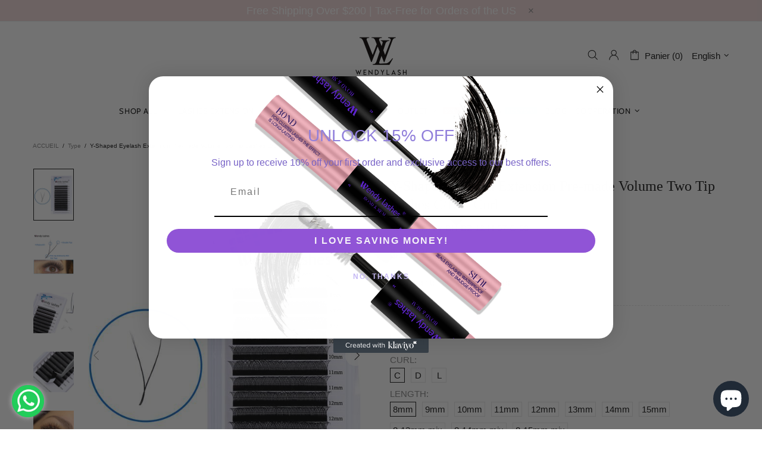

--- FILE ---
content_type: text/html; charset=utf-8
request_url: https://wendylash.com/fr/collections/type/products/yy-shape-easy-fan-lash-extensions
body_size: 76418
content:
<!doctype html>
<!--[if IE 9]> <html class="ie9 no-js supports-no-cookies" lang="fr"> <![endif]-->
<!--[if (gt IE 9)|!(IE)]><!--> <html class="no-js supports-no-cookies" lang="fr"> <!--<![endif]-->


<head><meta name="p:domain_verify" content="b4b417da9798f19181abb530b228a4b9"/>
<meta name="google-site-verification" content="CNSriaJd3WDwPZzXhxDipJiC_cZmIZ__r47YDmsY6Fk" />
<meta http-equiv='content-language' content='en-gb'>
 <meta charset="utf-8">
<meta http-equiv="X-UA-Compatible" content="IE=edge">
<meta name="viewport" content="width=device-width, initial-scale=1, shrink-to-fit=no">
<meta name="theme-color" content="#141414">
<link rel="canonical" href="https://wendylash.com/fr/products/yy-shape-easy-fan-lash-extensions"><link rel="shortcut icon" href="//wendylash.com/cdn/shop/files/04_454c7cbc-5144-4adf-b483-be9271aa39f2_32x32.png?v=1613788747" type="image/png"><title>Y-Shaped Eyelash Extension Pre-made Volume Two Tip Lashes C/D/L Curl&ndash; Wendylash</title><meta name="description" content="&quot;YY-Lashes&quot;: Cross-woven by 4 individual eyelashes (pre-made 4D), the tip of the eyelashes is forked to make the eyelashes look very fluffy and thick (Double Tips) Easy-to-Use &amp; Save Time: Just clamp the roots of the eyelashes and lift it towards your body, you will get YY-lashes in one second, No special skills required, No Fall-apart; Saving half of grafting time.">




<meta property="og:site_name" content="Wendylash">
<meta property="og:url" content="https://wendylash.com/fr/products/yy-shape-easy-fan-lash-extensions">
<meta property="og:title" content="Y-Shaped Eyelash Extension Pre-made Volume Two Tip Lashes C/D/L Curl">
<meta property="og:type" content="product">
<meta property="og:description" content="&quot;YY-Lashes&quot;: Cross-woven by 4 individual eyelashes (pre-made 4D), the tip of the eyelashes is forked to make the eyelashes look very fluffy and thick (Double Tips) Easy-to-Use &amp; Save Time: Just clamp the roots of the eyelashes and lift it towards your body, you will get YY-lashes in one second, No special skills required, No Fall-apart; Saving half of grafting time.">

 <meta property="og:price:amount" content="12.99">
 <meta property="og:price:currency" content="USD">

<meta property="og:image" content="http://wendylash.com/cdn/shop/products/0.07MMYYEASYFANLASHESEXTENSIONS_1200x1200.jpg?v=1603418465"><meta property="og:image" content="http://wendylash.com/cdn/shop/products/YY_0b388d9e-118b-499c-aa1a-0b7e689d9fc8_1200x1200.jpg?v=1653621670"><meta property="og:image" content="http://wendylash.com/cdn/shop/products/YYEASYFANLASHESEXTENSIONS_1200x1200.jpg?v=1653621670">
<meta property="og:image:secure_url" content="https://wendylash.com/cdn/shop/products/0.07MMYYEASYFANLASHESEXTENSIONS_1200x1200.jpg?v=1603418465"><meta property="og:image:secure_url" content="https://wendylash.com/cdn/shop/products/YY_0b388d9e-118b-499c-aa1a-0b7e689d9fc8_1200x1200.jpg?v=1653621670"><meta property="og:image:secure_url" content="https://wendylash.com/cdn/shop/products/YYEASYFANLASHESEXTENSIONS_1200x1200.jpg?v=1653621670">


<meta name="twitter:site" content="@home">

<meta name="twitter:card" content="summary_large_image">
<meta name="twitter:title" content="Y-Shaped Eyelash Extension Pre-made Volume Two Tip Lashes C/D/L Curl">
<meta name="twitter:description" content="&quot;YY-Lashes&quot;: Cross-woven by 4 individual eyelashes (pre-made 4D), the tip of the eyelashes is forked to make the eyelashes look very fluffy and thick (Double Tips) Easy-to-Use &amp; Save Time: Just clamp the roots of the eyelashes and lift it towards your body, you will get YY-lashes in one second, No special skills required, No Fall-apart; Saving half of grafting time.">

<style>
 *,*::before,*::after{box-sizing:border-box}html{font-family:sans-serif;line-height:1.15;-webkit-text-size-adjust:100%;-ms-text-size-adjust:100%;-ms-overflow-style:scrollbar;-webkit-tap-highlight-color:transparent}@-ms-viewport{width:device-width}article,aside,figcaption,figure,footer,header,hgroup,main,nav,section{display:block}body{margin:0;text-align:left}[tabindex="-1"]:focus{outline:0 !important}hr{box-sizing:content-box;height:0;overflow:visible}h1,h2,h3,h4,h5,h6{margin-top:0}p{margin-top:0}abbr[title],abbr[data-original-title]{text-decoration:underline;text-decoration:underline dotted;cursor:help;border-bottom:0}address{margin-bottom:1rem;font-style:normal;line-height:inherit}ol,ul,dl{margin-top:0}ol ol,ul ul,ol ul,ul ol{margin-bottom:0}dt{font-weight:700}dd{margin-bottom:.5rem;margin-left:0}blockquote{margin:0 0 1rem}dfn{font-style:italic}b,strong{font-weight:bolder}small{font-size:80%}sub,sup{position:relative;font-size:75%;line-height:0;vertical-align:baseline}sub{bottom:-.25em}sup{top:-.5em}a{text-decoration:none;background-color:transparent;-webkit-text-decoration-skip:objects}a:hover{text-decoration:underline}a:not([href]):not([tabindex]){text-decoration:none}a:not([href]):not([tabindex]):hover,a:not([href]):not([tabindex]):focus{text-decoration:none}a:not([href]):not([tabindex]):focus{outline:0}pre,code,kbd,samp{font-family:SFMono-Regular,Menlo,Monaco,Consolas,"Liberation Mono","Courier New",monospace;font-size:1em}pre{margin-top:0;margin-bottom:1rem;overflow:auto;-ms-overflow-style:scrollbar}figure{margin:0 0 1rem}img{vertical-align:middle;border-style:none}svg:not(:root){overflow:hidden}table{border-collapse:collapse}caption{padding-top:15px;padding-bottom:15px;color:#6c757d;text-align:left;caption-side:bottom}th{text-align:inherit}label{display:inline-block}button{border-radius:0}button:focus{outline:1px dotted;outline:5px auto -webkit-focus-ring-color}input,button,select,optgroup,textarea{margin:0;font-family:inherit;font-size:inherit;line-height:inherit}button,input{overflow:visible}button,select{text-transform:none}button,html [type="button"],[type="reset"],[type="submit"]{-webkit-appearance:button}button::-moz-focus-inner,[type="button"]::-moz-focus-inner,[type="reset"]::-moz-focus-inner,[type="submit"]::-moz-focus-inner{padding:0;border-style:none}input[type="radio"],input[type="checkbox"]{box-sizing:border-box;padding:0}input[type="date"],input[type="time"],input[type="datetime-local"],input[type="month"]{-webkit-appearance:listbox}textarea{overflow:auto;resize:vertical}fieldset{min-width:0;padding:0;margin:0;border:0}legend{display:block;width:100%;max-width:100%;padding:0;margin-bottom:.5rem;font-size:1.5rem;line-height:inherit;color:inherit;white-space:normal}progress{vertical-align:baseline}[type="number"]::-webkit-inner-spin-button,[type="number"]::-webkit-outer-spin-button{height:auto}[type="search"]{outline-offset:-2px;-webkit-appearance:none}[type="search"]::-webkit-search-cancel-button,[type="search"]::-webkit-search-decoration{-webkit-appearance:none}::-webkit-file-upload-button{font:inherit;-webkit-appearance:button}output{display:inline-block}summary{display:list-item;cursor:pointer}template{display:none}[hidden]{display:none !important}.container{width:100%;padding-left:10px;padding-right:10px;margin-right:auto;margin-left:auto}@media (min-width: 1025px){.container{padding-right:15px;padding-left:15px}}@media (min-width: 541px){.container{max-width:540px}}@media (min-width: 778px){.container{max-width:740px}}@media (min-width: 1025px){.container{max-width:980px}}@media (min-width: 1260px){.container{max-width:1200px}}.container-fluid{width:100%;padding-left:10px;padding-right:10px;margin-right:auto;margin-left:auto}@media (min-width: 1025px){.container-fluid{padding-right:15px;padding-left:15px}}.row{display:flex;flex-wrap:wrap;margin-left:-10px;margin-right:-10px}@media (min-width: 1025px){.row{margin-right:-15px;margin-left:-15px}}.no-gutters{margin-right:0;margin-left:0}.no-gutters>.col,.no-gutters>[class*="col-"]{padding-right:0;padding-left:0}.col-1,.col-2,.col-3,.col-4,.col-5,.col-6,.col-7,.col-8,.col-9,.col-10,.col-11,.col-12,.col,.col-auto,.col-sm-1,.col-sm-2,.col-sm-3,.col-sm-4,.col-sm-5,.col-sm-6,.col-sm-7,.col-sm-8,.col-sm-9,.col-sm-10,.col-sm-11,.col-sm-12,.col-sm,.col-sm-auto,.col-md-1,.col-md-2,.col-md-3,.col-md-4,.col-md-5,.col-md-6,.col-md-7,.col-md-8,.col-md-9,.col-md-10,.col-md-11,.col-md-12,.col-md,.col-md-auto,.col-lg-1,.col-lg-2,.col-lg-3,.col-lg-4,.col-lg-5,.col-lg-6,.col-lg-7,.col-lg-8,.col-lg-9,.col-lg-10,.col-lg-11,.col-lg-12,.col-lg,.col-lg-auto,.col-xl-1,.col-xl-2,.col-xl-3,.col-xl-4,.col-xl-5,.col-xl-6,.col-xl-7,.col-xl-8,.col-xl-9,.col-xl-10,.col-xl-11,.col-xl-12,.col-xl,.col-xl-auto{position:relative;width:100%;min-height:1px;padding-left:10px;padding-right:10px}@media (min-width: 1025px){.col-1,.col-2,.col-3,.col-4,.col-5,.col-6,.col-7,.col-8,.col-9,.col-10,.col-11,.col-12,.col,.col-auto,.col-sm-1,.col-sm-2,.col-sm-3,.col-sm-4,.col-sm-5,.col-sm-6,.col-sm-7,.col-sm-8,.col-sm-9,.col-sm-10,.col-sm-11,.col-sm-12,.col-sm,.col-sm-auto,.col-md-1,.col-md-2,.col-md-3,.col-md-4,.col-md-5,.col-md-6,.col-md-7,.col-md-8,.col-md-9,.col-md-10,.col-md-11,.col-md-12,.col-md,.col-md-auto,.col-lg-1,.col-lg-2,.col-lg-3,.col-lg-4,.col-lg-5,.col-lg-6,.col-lg-7,.col-lg-8,.col-lg-9,.col-lg-10,.col-lg-11,.col-lg-12,.col-lg,.col-lg-auto,.col-xl-1,.col-xl-2,.col-xl-3,.col-xl-4,.col-xl-5,.col-xl-6,.col-xl-7,.col-xl-8,.col-xl-9,.col-xl-10,.col-xl-11,.col-xl-12,.col-xl,.col-xl-auto{padding-right:15px;padding-left:15px}}.col{flex-basis:0;flex-grow:1;max-width:100%}.col-auto{flex:0 0 auto;width:auto;max-width:none}.col-1{flex:0 0 8.33333%;max-width:8.33333%}.col-2{flex:0 0 16.66667%;max-width:16.66667%}.col-3{flex:0 0 25%;max-width:25%}.col-4{flex:0 0 33.33333%;max-width:33.33333%}.col-5{flex:0 0 41.66667%;max-width:41.66667%}.col-6{flex:0 0 50%;max-width:50%}.col-7{flex:0 0 58.33333%;max-width:58.33333%}.col-8{flex:0 0 66.66667%;max-width:66.66667%}.col-9{flex:0 0 75%;max-width:75%}.col-10{flex:0 0 83.33333%;max-width:83.33333%}.col-11{flex:0 0 91.66667%;max-width:91.66667%}.col-12{flex:0 0 100%;max-width:100%}.order-first{order:-1}.order-last{order:13}.order-0{order:0}.order-1{order:1}.order-2{order:2}.order-3{order:3}.order-4{order:4}.order-5{order:5}.order-6{order:6}.order-7{order:7}.order-8{order:8}.order-9{order:9}.order-10{order:10}.order-11{order:11}.order-12{order:12}.offset-1{margin-left:8.33333%}.offset-2{margin-left:16.66667%}.offset-3{margin-left:25%}.offset-4{margin-left:33.33333%}.offset-5{margin-left:41.66667%}.offset-6{margin-left:50%}.offset-7{margin-left:58.33333%}.offset-8{margin-left:66.66667%}.offset-9{margin-left:75%}.offset-10{margin-left:83.33333%}.offset-11{margin-left:91.66667%}@media (min-width: 541px){.col-sm{flex-basis:0;flex-grow:1;max-width:100%}.col-sm-auto{flex:0 0 auto;width:auto;max-width:none}.col-sm-1{flex:0 0 8.33333%;max-width:8.33333%}.col-sm-2{flex:0 0 16.66667%;max-width:16.66667%}.col-sm-3{flex:0 0 25%;max-width:25%}.col-sm-4{flex:0 0 33.33333%;max-width:33.33333%}.col-sm-5{flex:0 0 41.66667%;max-width:41.66667%}.col-sm-6{flex:0 0 50%;max-width:50%}.col-sm-7{flex:0 0 58.33333%;max-width:58.33333%}.col-sm-8{flex:0 0 66.66667%;max-width:66.66667%}.col-sm-9{flex:0 0 75%;max-width:75%}.col-sm-10{flex:0 0 83.33333%;max-width:83.33333%}.col-sm-11{flex:0 0 91.66667%;max-width:91.66667%}.col-sm-12{flex:0 0 100%;max-width:100%}.order-sm-first{order:-1}.order-sm-last{order:13}.order-sm-0{order:0}.order-sm-1{order:1}.order-sm-2{order:2}.order-sm-3{order:3}.order-sm-4{order:4}.order-sm-5{order:5}.order-sm-6{order:6}.order-sm-7{order:7}.order-sm-8{order:8}.order-sm-9{order:9}.order-sm-10{order:10}.order-sm-11{order:11}.order-sm-12{order:12}.offset-sm-0{margin-left:0}.offset-sm-1{margin-left:8.33333%}.offset-sm-2{margin-left:16.66667%}.offset-sm-3{margin-left:25%}.offset-sm-4{margin-left:33.33333%}.offset-sm-5{margin-left:41.66667%}.offset-sm-6{margin-left:50%}.offset-sm-7{margin-left:58.33333%}.offset-sm-8{margin-left:66.66667%}.offset-sm-9{margin-left:75%}.offset-sm-10{margin-left:83.33333%}.offset-sm-11{margin-left:91.66667%}}@media (min-width: 778px){.col-md{flex-basis:0;flex-grow:1;max-width:100%}.col-md-auto{flex:0 0 auto;width:auto;max-width:none}.col-md-1{flex:0 0 8.33333%;max-width:8.33333%}.col-md-2{flex:0 0 16.66667%;max-width:16.66667%}.col-md-3{flex:0 0 25%;max-width:25%}.col-md-4{flex:0 0 33.33333%;max-width:33.33333%}.col-md-5{flex:0 0 41.66667%;max-width:41.66667%}.col-md-6{flex:0 0 50%;max-width:50%}.col-md-7{flex:0 0 58.33333%;max-width:58.33333%}.col-md-8{flex:0 0 66.66667%;max-width:66.66667%}.col-md-9{flex:0 0 75%;max-width:75%}.col-md-10{flex:0 0 83.33333%;max-width:83.33333%}.col-md-11{flex:0 0 91.66667%;max-width:91.66667%}.col-md-12{flex:0 0 100%;max-width:100%}.order-md-first{order:-1}.order-md-last{order:13}.order-md-0{order:0}.order-md-1{order:1}.order-md-2{order:2}.order-md-3{order:3}.order-md-4{order:4}.order-md-5{order:5}.order-md-6{order:6}.order-md-7{order:7}.order-md-8{order:8}.order-md-9{order:9}.order-md-10{order:10}.order-md-11{order:11}.order-md-12{order:12}.offset-md-0{margin-left:0}.offset-md-1{margin-left:8.33333%}.offset-md-2{margin-left:16.66667%}.offset-md-3{margin-left:25%}.offset-md-4{margin-left:33.33333%}.offset-md-5{margin-left:41.66667%}.offset-md-6{margin-left:50%}.offset-md-7{margin-left:58.33333%}.offset-md-8{margin-left:66.66667%}.offset-md-9{margin-left:75%}.offset-md-10{margin-left:83.33333%}.offset-md-11{margin-left:91.66667%}}@media (min-width: 1025px){.col-lg{flex-basis:0;flex-grow:1;max-width:100%}.col-lg-auto{flex:0 0 auto;width:auto;max-width:none}.col-lg-1{flex:0 0 8.33333%;max-width:8.33333%}.col-lg-2{flex:0 0 16.66667%;max-width:16.66667%}.col-lg-3{flex:0 0 25%;max-width:25%}.col-lg-4{flex:0 0 33.33333%;max-width:33.33333%}.col-lg-5{flex:0 0 41.66667%;max-width:41.66667%}.col-lg-6{flex:0 0 50%;max-width:50%}.col-lg-7{flex:0 0 58.33333%;max-width:58.33333%}.col-lg-8{flex:0 0 66.66667%;max-width:66.66667%}.col-lg-9{flex:0 0 75%;max-width:75%}.col-lg-10{flex:0 0 83.33333%;max-width:83.33333%}.col-lg-11{flex:0 0 91.66667%;max-width:91.66667%}.col-lg-12{flex:0 0 100%;max-width:100%}.order-lg-first{order:-1}.order-lg-last{order:13}.order-lg-0{order:0}.order-lg-1{order:1}.order-lg-2{order:2}.order-lg-3{order:3}.order-lg-4{order:4}.order-lg-5{order:5}.order-lg-6{order:6}.order-lg-7{order:7}.order-lg-8{order:8}.order-lg-9{order:9}.order-lg-10{order:10}.order-lg-11{order:11}.order-lg-12{order:12}.offset-lg-0{margin-left:0}.offset-lg-1{margin-left:8.33333%}.offset-lg-2{margin-left:16.66667%}.offset-lg-3{margin-left:25%}.offset-lg-4{margin-left:33.33333%}.offset-lg-5{margin-left:41.66667%}.offset-lg-6{margin-left:50%}.offset-lg-7{margin-left:58.33333%}.offset-lg-8{margin-left:66.66667%}.offset-lg-9{margin-left:75%}.offset-lg-10{margin-left:83.33333%}.offset-lg-11{margin-left:91.66667%}}@media (min-width: 1260px){.col-xl{flex-basis:0;flex-grow:1;max-width:100%}.col-xl-auto{flex:0 0 auto;width:auto;max-width:none}.col-xl-1{flex:0 0 8.33333%;max-width:8.33333%}.col-xl-2{flex:0 0 16.66667%;max-width:16.66667%}.col-xl-3{flex:0 0 25%;max-width:25%}.col-xl-4{flex:0 0 33.33333%;max-width:33.33333%}.col-xl-5{flex:0 0 41.66667%;max-width:41.66667%}.col-xl-6{flex:0 0 50%;max-width:50%}.col-xl-7{flex:0 0 58.33333%;max-width:58.33333%}.col-xl-8{flex:0 0 66.66667%;max-width:66.66667%}.col-xl-9{flex:0 0 75%;max-width:75%}.col-xl-10{flex:0 0 83.33333%;max-width:83.33333%}.col-xl-11{flex:0 0 91.66667%;max-width:91.66667%}.col-xl-12{flex:0 0 100%;max-width:100%}.order-xl-first{order:-1}.order-xl-last{order:13}.order-xl-0{order:0}.order-xl-1{order:1}.order-xl-2{order:2}.order-xl-3{order:3}.order-xl-4{order:4}.order-xl-5{order:5}.order-xl-6{order:6}.order-xl-7{order:7}.order-xl-8{order:8}.order-xl-9{order:9}.order-xl-10{order:10}.order-xl-11{order:11}.order-xl-12{order:12}.offset-xl-0{margin-left:0}.offset-xl-1{margin-left:8.33333%}.offset-xl-2{margin-left:16.66667%}.offset-xl-3{margin-left:25%}.offset-xl-4{margin-left:33.33333%}.offset-xl-5{margin-left:41.66667%}.offset-xl-6{margin-left:50%}.offset-xl-7{margin-left:58.33333%}.offset-xl-8{margin-left:66.66667%}.offset-xl-9{margin-left:75%}.offset-xl-10{margin-left:83.33333%}.offset-xl-11{margin-left:91.66667%}}.table,.responsive-table{width:100%;max-width:100%;margin-bottom:5px;background-color:transparent}.table th,.table td,.responsive-table th,.responsive-table td{padding:15px;vertical-align:top;border-top:1px solid #dee2e6}.table thead th,.responsive-table thead th{vertical-align:bottom;border-bottom:2px solid #dee2e6}.table tbody+tbody,.responsive-table tbody+tbody{border-top:2px solid #dee2e6}.table .table,.responsive-table .table{background-color:#fff}.table-sm th,.table-sm td{padding:10px}.table-bordered{border:1px solid #dee2e6}.table-bordered th,.table-bordered td{border:1px solid #dee2e6}.table-bordered thead th,.table-bordered thead td{border-bottom-width:2px}.table-borderless th,.table-borderless td,.table-borderless thead th,.table-borderless tbody+tbody{border:0}.table-striped tbody tr:nth-of-type(odd){background-color:rgba(0,0,0,0.05)}.table-hover tbody tr:hover{background-color:rgba(0,0,0,0.075)}.table-primary,.table-primary>th,.table-primary>td{background-color:#b7daff}.table-hover .table-primary:hover{background-color:#9ecdff}.table-hover .table-primary:hover>td,.table-hover .table-primary:hover>th{background-color:#9ecdff}.table-secondary,.table-secondary>th,.table-secondary>td{background-color:#d5d8da}.table-hover .table-secondary:hover{background-color:#c7cbce}.table-hover .table-secondary:hover>td,.table-hover .table-secondary:hover>th{background-color:#c7cbce}.table-success,.table-success>th,.table-success>td{background-color:#c2e6ca}.table-hover .table-success:hover{background-color:#b0dfba}.table-hover .table-success:hover>td,.table-hover .table-success:hover>th{background-color:#b0dfba}.table-info,.table-info>th,.table-info>td{background-color:#bee4eb}.table-hover .table-info:hover{background-color:#abdce5}.table-hover .table-info:hover>td,.table-hover .table-info:hover>th{background-color:#abdce5}.table-warning,.table-warning>th,.table-warning>td{background-color:#ffedb9}.table-hover .table-warning:hover{background-color:#ffe6a0}.table-hover .table-warning:hover>td,.table-hover .table-warning:hover>th{background-color:#ffe6a0}.table-danger,.table-danger>th,.table-danger>td{background-color:#f5c6ca}.table-hover .table-danger:hover{background-color:#f1b0b6}.table-hover .table-danger:hover>td,.table-hover .table-danger:hover>th{background-color:#f1b0b6}.table-light,.table-light>th,.table-light>td{background-color:#fdfdfd}.table-hover .table-light:hover{background-color:#f0f0f0}.table-hover .table-light:hover>td,.table-hover .table-light:hover>th{background-color:#f0f0f0}.table-dark,.table-dark>th,.table-dark>td{background-color:#c6c7c9}.table-hover .table-dark:hover{background-color:#b9babd}.table-hover .table-dark:hover>td,.table-hover .table-dark:hover>th{background-color:#b9babd}.table-active,.table-active>th,.table-active>td{background-color:rgba(0,0,0,0.075)}.table-hover .table-active:hover{background-color:rgba(0,0,0,0.075)}.table-hover .table-active:hover>td,.table-hover .table-active:hover>th{background-color:rgba(0,0,0,0.075)}.table .thead-dark th{color:#fff;background-color:#212529;border-color:#32383e}.table .thead-light th{color:#495057;background-color:#e9ecef;border-color:#dee2e6}.table-dark{color:#fff;background-color:#212529}.table-dark th,.table-dark td,.table-dark thead th{border-color:#32383e}.table-dark.table-bordered{border:0}.table-dark.table-striped tbody tr:nth-of-type(odd){background-color:rgba(255,255,255,0.05)}.table-dark.table-hover tbody tr:hover{background-color:rgba(255,255,255,0.075)}@media (max-width: 540.98px){.table-responsive-sm{display:block;width:100%;overflow-x:auto;-webkit-overflow-scrolling:touch;-ms-overflow-style:-ms-autohiding-scrollbar}.table-responsive-sm>.table-bordered{border:0}}@media (max-width: 777.98px){.table-responsive-md{display:block;width:100%;overflow-x:auto;-webkit-overflow-scrolling:touch;-ms-overflow-style:-ms-autohiding-scrollbar}.table-responsive-md>.table-bordered{border:0}}@media (max-width: 1024.98px){.table-responsive-lg{display:block;width:100%;overflow-x:auto;-webkit-overflow-scrolling:touch;-ms-overflow-style:-ms-autohiding-scrollbar}.table-responsive-lg>.table-bordered{border:0}}@media (max-width: 1259.98px){.table-responsive-xl{display:block;width:100%;overflow-x:auto;-webkit-overflow-scrolling:touch;-ms-overflow-style:-ms-autohiding-scrollbar}.table-responsive-xl>.table-bordered{border:0}}.table-responsive{display:block;width:100%;overflow-x:auto;-webkit-overflow-scrolling:touch;-ms-overflow-style:-ms-autohiding-scrollbar}.table-responsive>.table-bordered{border:0}.form-control,input[type="text"],input[type="number"],input[type="email"],input[type="password"],input[type="search"],textarea,select{display:block;width:100%;background-clip:padding-box}.form-control:focus,input[type="text"]:focus,input[type="number"]:focus,input[type="email"]:focus,input[type="password"]:focus,input[type="search"]:focus,textarea:focus,select:focus{outline:0}.form-control::placeholder,input[type="text"]::placeholder,input[type="number"]::placeholder,input[type="email"]::placeholder,input[type="password"]::placeholder,input[type="search"]::placeholder,textarea::placeholder,select::placeholder{opacity:1}.form-control:disabled,.form-control[readonly],.form-control[disabled],input[type="text"]:disabled,input[type="text"][readonly],input[type="text"][disabled],input[type="number"]:disabled,input[type="number"][readonly],input[type="number"][disabled],input[type="email"]:disabled,input[type="email"][readonly],input[type="email"][disabled],input[type="password"]:disabled,input[type="password"][readonly],input[type="password"][disabled],input[type="search"]:disabled,input[type="search"][readonly],input[type="search"][disabled],textarea:disabled,textarea[readonly],textarea[disabled],select:disabled,select[readonly],select[disabled]{opacity:1}.form-control::-ms-expand,input[type="text"]::-ms-expand,input[type="number"]::-ms-expand,input[type="email"]::-ms-expand,input[type="password"]::-ms-expand,input[type="search"]::-ms-expand,textarea::-ms-expand,select::-ms-expand{background-color:transparent;border:0}.form-control-file,.form-control-range{display:block;width:100%}.col-form-label{padding-top:calc(0.375rem + 1px);padding-bottom:calc(0.375rem + 1px);margin-bottom:0;font-size:inherit;line-height:1.5}.col-form-label-lg{padding-top:calc(0.5rem + 1px);padding-bottom:calc(0.5rem + 1px);font-size:1.25rem;line-height:1.5}.col-form-label-sm{padding-top:calc(0.25rem + 1px);padding-bottom:calc(0.25rem + 1px);font-size:0.875rem;line-height:1.5}.form-control-plaintext{display:block;width:100%;padding-top:0.375rem;padding-bottom:0.375rem;margin-bottom:0;line-height:1.5;color:#212529;background-color:transparent;border:solid transparent;border-width:1px 0}.form-control-plaintext.form-control-sm,.form-control-plaintext.form-control-lg{padding-right:0;padding-left:0}.form-control-sm{padding:0.25rem 0.5rem;font-size:0.875rem;line-height:1.5;border-radius:0}select.form-control-sm:not([size]):not([multiple]){height:calc(1.8125rem + 2px)}.form-control-lg{padding:0.5rem 1rem;font-size:1.25rem;line-height:1.5;border-radius:0.3rem}select.form-control-lg:not([size]):not([multiple]){height:calc(2.875rem + 2px)}.form-group{margin-bottom:1rem}.form-text{display:block;margin-top:0.25rem}.form-row{display:flex;flex-wrap:wrap;margin-right:-5px;margin-left:-5px}.form-row>.col,.form-row>[class*="col-"]{padding-right:5px;padding-left:5px}.form-check{position:relative;display:block;padding-left:1.25rem}.form-check-input{position:absolute;margin-top:0.3rem;margin-left:-1.25rem}.form-check-input:disabled ~ .form-check-label{color:#6c757d}.form-check-label{margin-bottom:0}.form-check-inline{display:inline-flex;align-items:center;padding-left:0;margin-right:0.75rem}.form-check-inline .form-check-input{position:static;margin-top:0;margin-right:0.3125rem;margin-left:0}.valid-feedback{display:none;width:100%;margin-top:0.25rem;font-size:80%;color:#28a745}.valid-tooltip{position:absolute;top:100%;z-index:5;display:none;max-width:100%;padding:.5rem;margin-top:.1rem;font-size:.875rem;line-height:1;color:#fff;background-color:rgba(40,167,69,0.8);border-radius:.2rem}.was-validated .form-control:valid,.form-control.is-valid,.was-validated .custom-select:valid,.custom-select.is-valid{border-color:#28a745}.was-validated .form-control:valid:focus,.form-control.is-valid:focus,.was-validated .custom-select:valid:focus,.custom-select.is-valid:focus{border-color:#28a745;box-shadow:0 0 0 0.2rem rgba(40,167,69,0.25)}.was-validated .form-control:valid ~ .valid-feedback,.was-validated .form-control:valid ~ .valid-tooltip,.form-control.is-valid ~ .valid-feedback,.form-control.is-valid ~ .valid-tooltip,.was-validated .custom-select:valid ~ .valid-feedback,.was-validated .custom-select:valid ~ .valid-tooltip,.custom-select.is-valid ~ .valid-feedback,.custom-select.is-valid ~ .valid-tooltip{display:block}.was-validated .form-control-file:valid ~ .valid-feedback,.was-validated .form-control-file:valid ~ .valid-tooltip,.form-control-file.is-valid ~ .valid-feedback,.form-control-file.is-valid ~ .valid-tooltip{display:block}.was-validated .form-check-input:valid ~ .form-check-label,.form-check-input.is-valid ~ .form-check-label{color:#28a745}.was-validated .form-check-input:valid ~ .valid-feedback,.was-validated .form-check-input:valid ~ .valid-tooltip,.form-check-input.is-valid ~ .valid-feedback,.form-check-input.is-valid ~ .valid-tooltip{display:block}.was-validated .custom-control-input:valid ~ .custom-control-label,.custom-control-input.is-valid ~ .custom-control-label{color:#28a745}.was-validated .custom-control-input:valid ~ .custom-control-label::before,.custom-control-input.is-valid ~ .custom-control-label::before{background-color:#71dd8a}.was-validated .custom-control-input:valid ~ .valid-feedback,.was-validated .custom-control-input:valid ~ .valid-tooltip,.custom-control-input.is-valid ~ .valid-feedback,.custom-control-input.is-valid ~ .valid-tooltip{display:block}.was-validated .custom-control-input:valid:checked ~ .custom-control-label::before,.custom-control-input.is-valid:checked ~ .custom-control-label::before{background-color:#34ce57}.was-validated .custom-control-input:valid:focus ~ .custom-control-label::before,.custom-control-input.is-valid:focus ~ .custom-control-label::before{box-shadow:0 0 0 1px #fff,0 0 0 0.2rem rgba(40,167,69,0.25)}.was-validated .custom-file-input:valid ~ .custom-file-label,.custom-file-input.is-valid ~ .custom-file-label{border-color:#28a745}.was-validated .custom-file-input:valid ~ .custom-file-label::before,.custom-file-input.is-valid ~ .custom-file-label::before{border-color:inherit}.was-validated .custom-file-input:valid ~ .valid-feedback,.was-validated .custom-file-input:valid ~ .valid-tooltip,.custom-file-input.is-valid ~ .valid-feedback,.custom-file-input.is-valid ~ .valid-tooltip{display:block}.was-validated .custom-file-input:valid:focus ~ .custom-file-label,.custom-file-input.is-valid:focus ~ .custom-file-label{box-shadow:0 0 0 0.2rem rgba(40,167,69,0.25)}.invalid-feedback{display:none;width:100%;margin-top:0.25rem;font-size:80%;color:#dc3545}.invalid-tooltip{position:absolute;top:100%;z-index:5;display:none;max-width:100%;padding:.5rem;margin-top:.1rem;font-size:.875rem;line-height:1;color:#fff;background-color:rgba(220,53,69,0.8);border-radius:.2rem}.was-validated .form-control:invalid,.form-control.is-invalid,.was-validated .custom-select:invalid,.custom-select.is-invalid{border-color:#dc3545}.was-validated .form-control:invalid:focus,.form-control.is-invalid:focus,.was-validated .custom-select:invalid:focus,.custom-select.is-invalid:focus{border-color:#dc3545;box-shadow:0 0 0 0.2rem rgba(220,53,69,0.25)}.was-validated .form-control:invalid ~ .invalid-feedback,.was-validated .form-control:invalid ~ .invalid-tooltip,.form-control.is-invalid ~ .invalid-feedback,.form-control.is-invalid ~ .invalid-tooltip,.was-validated .custom-select:invalid ~ .invalid-feedback,.was-validated .custom-select:invalid ~ .invalid-tooltip,.custom-select.is-invalid ~ .invalid-feedback,.custom-select.is-invalid ~ .invalid-tooltip{display:block}.was-validated .form-control-file:invalid ~ .invalid-feedback,.was-validated .form-control-file:invalid ~ .invalid-tooltip,.form-control-file.is-invalid ~ .invalid-feedback,.form-control-file.is-invalid ~ .invalid-tooltip{display:block}.was-validated .form-check-input:invalid ~ .form-check-label,.form-check-input.is-invalid ~ .form-check-label{color:#dc3545}.was-validated .form-check-input:invalid ~ .invalid-feedback,.was-validated .form-check-input:invalid ~ .invalid-tooltip,.form-check-input.is-invalid ~ .invalid-feedback,.form-check-input.is-invalid ~ .invalid-tooltip{display:block}.was-validated .custom-control-input:invalid ~ .custom-control-label,.custom-control-input.is-invalid ~ .custom-control-label{color:#dc3545}.was-validated .custom-control-input:invalid ~ .custom-control-label::before,.custom-control-input.is-invalid ~ .custom-control-label::before{background-color:#efa2a9}.was-validated .custom-control-input:invalid ~ .invalid-feedback,.was-validated .custom-control-input:invalid ~ .invalid-tooltip,.custom-control-input.is-invalid ~ .invalid-feedback,.custom-control-input.is-invalid ~ .invalid-tooltip{display:block}.was-validated .custom-control-input:invalid:checked ~ .custom-control-label::before,.custom-control-input.is-invalid:checked ~ .custom-control-label::before{background-color:#e4606d}.was-validated .custom-control-input:invalid:focus ~ .custom-control-label::before,.custom-control-input.is-invalid:focus ~ .custom-control-label::before{box-shadow:0 0 0 1px #fff,0 0 0 0.2rem rgba(220,53,69,0.25)}.was-validated .custom-file-input:invalid ~ .custom-file-label,.custom-file-input.is-invalid ~ .custom-file-label{border-color:#dc3545}.was-validated .custom-file-input:invalid ~ .custom-file-label::before,.custom-file-input.is-invalid ~ .custom-file-label::before{border-color:inherit}.was-validated .custom-file-input:invalid ~ .invalid-feedback,.was-validated .custom-file-input:invalid ~ .invalid-tooltip,.custom-file-input.is-invalid ~ .invalid-feedback,.custom-file-input.is-invalid ~ .invalid-tooltip{display:block}.was-validated .custom-file-input:invalid:focus ~ .custom-file-label,.custom-file-input.is-invalid:focus ~ .custom-file-label{box-shadow:0 0 0 0.2rem rgba(220,53,69,0.25)}.form-inline{display:flex;flex-flow:row wrap;align-items:center}.form-inline .form-check{width:100%}@media (min-width: 541px){.form-inline label{display:flex;align-items:center;justify-content:center;margin-bottom:0}.form-inline .form-group{display:flex;flex:0 0 auto;flex-flow:row wrap;align-items:center;margin-bottom:0}.form-inline .form-control{display:inline-block;width:auto;vertical-align:middle}.form-inline .form-control-plaintext{display:inline-block}.form-inline .input-group,.form-inline .custom-select{width:auto}.form-inline .form-check{display:flex;align-items:center;justify-content:center;width:auto;padding-left:0}.form-inline .form-check-input{position:relative;margin-top:0;margin-right:0.25rem;margin-left:0}.form-inline .custom-control{align-items:center;justify-content:center}.form-inline .custom-control-label{margin-bottom:0}}.btn{font-weight:400;text-align:center;white-space:nowrap;vertical-align:middle;user-select:none}.btn:hover,.btn:focus{text-decoration:none}.btn:focus,.btn.focus{outline:0}.btn:not(:disabled):not(.disabled){cursor:pointer}.btn:not(:disabled):not(.disabled):active,.btn:not(:disabled):not(.disabled).active{background-image:none}a.btn.disabled,fieldset:disabled a.btn{pointer-events:none}.btn-primary{color:#fff;background-color:#007bff;border-color:#007bff}.btn-primary:hover{color:#fff;background-color:#0069d9;border-color:#0062cc}.btn-primary:focus,.btn-primary.focus{box-shadow:0 0 0 0.2rem rgba(0,123,255,0.5)}.btn-primary.disabled,.btn-primary:disabled{color:#fff;background-color:#007bff;border-color:#007bff}.btn-primary:not(:disabled):not(.disabled):active,.btn-primary:not(:disabled):not(.disabled).active,.show>.btn-primary.dropdown-toggle{color:#fff;background-color:#0062cc;border-color:#005cbf}.btn-primary:not(:disabled):not(.disabled):active:focus,.btn-primary:not(:disabled):not(.disabled).active:focus,.show>.btn-primary.dropdown-toggle:focus{box-shadow:0 0 0 0.2rem rgba(0,123,255,0.5)}.btn-secondary{color:#fff;background-color:#6c757d;border-color:#6c757d}.btn-secondary:hover{color:#fff;background-color:#5a6268;border-color:#545b62}.btn-secondary:focus,.btn-secondary.focus{box-shadow:0 0 0 0.2rem rgba(108,117,125,0.5)}.btn-secondary.disabled,.btn-secondary:disabled{color:#fff;background-color:#6c757d;border-color:#6c757d}.btn-secondary:not(:disabled):not(.disabled):active,.btn-secondary:not(:disabled):not(.disabled).active,.show>.btn-secondary.dropdown-toggle{color:#fff;background-color:#545b62;border-color:#4e555b}.btn-secondary:not(:disabled):not(.disabled):active:focus,.btn-secondary:not(:disabled):not(.disabled).active:focus,.show>.btn-secondary.dropdown-toggle:focus{box-shadow:0 0 0 0.2rem rgba(108,117,125,0.5)}.btn-success{color:#fff;background-color:#28a745;border-color:#28a745}.btn-success:hover{color:#fff;background-color:#218838;border-color:#1e7e34}.btn-success:focus,.btn-success.focus{box-shadow:0 0 0 0.2rem rgba(40,167,69,0.5)}.btn-success.disabled,.btn-success:disabled{color:#fff;background-color:#28a745;border-color:#28a745}.btn-success:not(:disabled):not(.disabled):active,.btn-success:not(:disabled):not(.disabled).active,.show>.btn-success.dropdown-toggle{color:#fff;background-color:#1e7e34;border-color:#1c7430}.btn-success:not(:disabled):not(.disabled):active:focus,.btn-success:not(:disabled):not(.disabled).active:focus,.show>.btn-success.dropdown-toggle:focus{box-shadow:0 0 0 0.2rem rgba(40,167,69,0.5)}.btn-info{color:#fff;background-color:#17a2b8;border-color:#17a2b8}.btn-info:hover{color:#fff;background-color:#138496;border-color:#117a8b}.btn-info:focus,.btn-info.focus{box-shadow:0 0 0 0.2rem rgba(23,162,184,0.5)}.btn-info.disabled,.btn-info:disabled{color:#fff;background-color:#17a2b8;border-color:#17a2b8}.btn-info:not(:disabled):not(.disabled):active,.btn-info:not(:disabled):not(.disabled).active,.show>.btn-info.dropdown-toggle{color:#fff;background-color:#117a8b;border-color:#10707f}.btn-info:not(:disabled):not(.disabled):active:focus,.btn-info:not(:disabled):not(.disabled).active:focus,.show>.btn-info.dropdown-toggle:focus{box-shadow:0 0 0 0.2rem rgba(23,162,184,0.5)}.btn-warning{color:#212529;background-color:#ffc107;border-color:#ffc107}.btn-warning:hover{color:#212529;background-color:#e0a800;border-color:#d39e00}.btn-warning:focus,.btn-warning.focus{box-shadow:0 0 0 0.2rem rgba(255,193,7,0.5)}.btn-warning.disabled,.btn-warning:disabled{color:#212529;background-color:#ffc107;border-color:#ffc107}.btn-warning:not(:disabled):not(.disabled):active,.btn-warning:not(:disabled):not(.disabled).active,.show>.btn-warning.dropdown-toggle{color:#212529;background-color:#d39e00;border-color:#c69500}.btn-warning:not(:disabled):not(.disabled):active:focus,.btn-warning:not(:disabled):not(.disabled).active:focus,.show>.btn-warning.dropdown-toggle:focus{box-shadow:0 0 0 0.2rem rgba(255,193,7,0.5)}.btn-danger{color:#fff;background-color:#dc3545;border-color:#dc3545}.btn-danger:hover{color:#fff;background-color:#c82333;border-color:#bd2130}.btn-danger:focus,.btn-danger.focus{box-shadow:0 0 0 0.2rem rgba(220,53,69,0.5)}.btn-danger.disabled,.btn-danger:disabled{color:#fff;background-color:#dc3545;border-color:#dc3545}.btn-danger:not(:disabled):not(.disabled):active,.btn-danger:not(:disabled):not(.disabled).active,.show>.btn-danger.dropdown-toggle{color:#fff;background-color:#bd2130;border-color:#b21f2d}.btn-danger:not(:disabled):not(.disabled):active:focus,.btn-danger:not(:disabled):not(.disabled).active:focus,.show>.btn-danger.dropdown-toggle:focus{box-shadow:0 0 0 0.2rem rgba(220,53,69,0.5)}.btn-light{color:#212529;background-color:#f8f9fa;border-color:#f8f9fa}.btn-light:hover{color:#212529;background-color:#e2e6ea;border-color:#dae0e5}.btn-light:focus,.btn-light.focus{box-shadow:0 0 0 0.2rem rgba(248,249,250,0.5)}.btn-light.disabled,.btn-light:disabled{color:#212529;background-color:#f8f9fa;border-color:#f8f9fa}.btn-light:not(:disabled):not(.disabled):active,.btn-light:not(:disabled):not(.disabled).active,.show>.btn-light.dropdown-toggle{color:#212529;background-color:#dae0e5;border-color:#d3d9df}.btn-light:not(:disabled):not(.disabled):active:focus,.btn-light:not(:disabled):not(.disabled).active:focus,.show>.btn-light.dropdown-toggle:focus{box-shadow:0 0 0 0.2rem rgba(248,249,250,0.5)}.btn-dark{color:#fff;background-color:#343a40;border-color:#343a40}.btn-dark:hover{color:#fff;background-color:#23272b;border-color:#1d2124}.btn-dark:focus,.btn-dark.focus{box-shadow:0 0 0 0.2rem rgba(52,58,64,0.5)}.btn-dark.disabled,.btn-dark:disabled{color:#fff;background-color:#343a40;border-color:#343a40}.btn-dark:not(:disabled):not(.disabled):active,.btn-dark:not(:disabled):not(.disabled).active,.show>.btn-dark.dropdown-toggle{color:#fff;background-color:#1d2124;border-color:#171a1d}.btn-dark:not(:disabled):not(.disabled):active:focus,.btn-dark:not(:disabled):not(.disabled).active:focus,.show>.btn-dark.dropdown-toggle:focus{box-shadow:0 0 0 0.2rem rgba(52,58,64,0.5)}.btn-outline-primary{color:#007bff;background-color:transparent;background-image:none;border-color:#007bff}.btn-outline-primary:hover{color:#fff;background-color:#007bff;border-color:#007bff}.btn-outline-primary:focus,.btn-outline-primary.focus{box-shadow:0 0 0 0.2rem rgba(0,123,255,0.5)}.btn-outline-primary.disabled,.btn-outline-primary:disabled{color:#007bff;background-color:transparent}.btn-outline-primary:not(:disabled):not(.disabled):active,.btn-outline-primary:not(:disabled):not(.disabled).active,.show>.btn-outline-primary.dropdown-toggle{color:#fff;background-color:#007bff;border-color:#007bff}.btn-outline-primary:not(:disabled):not(.disabled):active:focus,.btn-outline-primary:not(:disabled):not(.disabled).active:focus,.show>.btn-outline-primary.dropdown-toggle:focus{box-shadow:0 0 0 0.2rem rgba(0,123,255,0.5)}.btn-outline-secondary{color:#6c757d;background-color:transparent;background-image:none;border-color:#6c757d}.btn-outline-secondary:hover{color:#fff;background-color:#6c757d;border-color:#6c757d}.btn-outline-secondary:focus,.btn-outline-secondary.focus{box-shadow:0 0 0 0.2rem rgba(108,117,125,0.5)}.btn-outline-secondary.disabled,.btn-outline-secondary:disabled{color:#6c757d;background-color:transparent}.btn-outline-secondary:not(:disabled):not(.disabled):active,.btn-outline-secondary:not(:disabled):not(.disabled).active,.show>.btn-outline-secondary.dropdown-toggle{color:#fff;background-color:#6c757d;border-color:#6c757d}.btn-outline-secondary:not(:disabled):not(.disabled):active:focus,.btn-outline-secondary:not(:disabled):not(.disabled).active:focus,.show>.btn-outline-secondary.dropdown-toggle:focus{box-shadow:0 0 0 0.2rem rgba(108,117,125,0.5)}.btn-outline-success{color:#28a745;background-color:transparent;background-image:none;border-color:#28a745}.btn-outline-success:hover{color:#fff;background-color:#28a745;border-color:#28a745}.btn-outline-success:focus,.btn-outline-success.focus{box-shadow:0 0 0 0.2rem rgba(40,167,69,0.5)}.btn-outline-success.disabled,.btn-outline-success:disabled{color:#28a745;background-color:transparent}.btn-outline-success:not(:disabled):not(.disabled):active,.btn-outline-success:not(:disabled):not(.disabled).active,.show>.btn-outline-success.dropdown-toggle{color:#fff;background-color:#28a745;border-color:#28a745}.btn-outline-success:not(:disabled):not(.disabled):active:focus,.btn-outline-success:not(:disabled):not(.disabled).active:focus,.show>.btn-outline-success.dropdown-toggle:focus{box-shadow:0 0 0 0.2rem rgba(40,167,69,0.5)}.btn-outline-info{color:#17a2b8;background-color:transparent;background-image:none;border-color:#17a2b8}.btn-outline-info:hover{color:#fff;background-color:#17a2b8;border-color:#17a2b8}.btn-outline-info:focus,.btn-outline-info.focus{box-shadow:0 0 0 0.2rem rgba(23,162,184,0.5)}.btn-outline-info.disabled,.btn-outline-info:disabled{color:#17a2b8;background-color:transparent}.btn-outline-info:not(:disabled):not(.disabled):active,.btn-outline-info:not(:disabled):not(.disabled).active,.show>.btn-outline-info.dropdown-toggle{color:#fff;background-color:#17a2b8;border-color:#17a2b8}.btn-outline-info:not(:disabled):not(.disabled):active:focus,.btn-outline-info:not(:disabled):not(.disabled).active:focus,.show>.btn-outline-info.dropdown-toggle:focus{box-shadow:0 0 0 0.2rem rgba(23,162,184,0.5)}.btn-outline-warning{color:#ffc107;background-color:transparent;background-image:none;border-color:#ffc107}.btn-outline-warning:hover{color:#212529;background-color:#ffc107;border-color:#ffc107}.btn-outline-warning:focus,.btn-outline-warning.focus{box-shadow:0 0 0 0.2rem rgba(255,193,7,0.5)}.btn-outline-warning.disabled,.btn-outline-warning:disabled{color:#ffc107;background-color:transparent}.btn-outline-warning:not(:disabled):not(.disabled):active,.btn-outline-warning:not(:disabled):not(.disabled).active,.show>.btn-outline-warning.dropdown-toggle{color:#212529;background-color:#ffc107;border-color:#ffc107}.btn-outline-warning:not(:disabled):not(.disabled):active:focus,.btn-outline-warning:not(:disabled):not(.disabled).active:focus,.show>.btn-outline-warning.dropdown-toggle:focus{box-shadow:0 0 0 0.2rem rgba(255,193,7,0.5)}.btn-outline-danger{color:#dc3545;background-color:transparent;background-image:none;border-color:#dc3545}.btn-outline-danger:hover{color:#fff;background-color:#dc3545;border-color:#dc3545}.btn-outline-danger:focus,.btn-outline-danger.focus{box-shadow:0 0 0 0.2rem rgba(220,53,69,0.5)}.btn-outline-danger.disabled,.btn-outline-danger:disabled{color:#dc3545;background-color:transparent}.btn-outline-danger:not(:disabled):not(.disabled):active,.btn-outline-danger:not(:disabled):not(.disabled).active,.show>.btn-outline-danger.dropdown-toggle{color:#fff;background-color:#dc3545;border-color:#dc3545}.btn-outline-danger:not(:disabled):not(.disabled):active:focus,.btn-outline-danger:not(:disabled):not(.disabled).active:focus,.show>.btn-outline-danger.dropdown-toggle:focus{box-shadow:0 0 0 0.2rem rgba(220,53,69,0.5)}.btn-outline-light{color:#f8f9fa;background-color:transparent;background-image:none;border-color:#f8f9fa}.btn-outline-light:hover{color:#212529;background-color:#f8f9fa;border-color:#f8f9fa}.btn-outline-light:focus,.btn-outline-light.focus{box-shadow:0 0 0 0.2rem rgba(248,249,250,0.5)}.btn-outline-light.disabled,.btn-outline-light:disabled{color:#f8f9fa;background-color:transparent}.btn-outline-light:not(:disabled):not(.disabled):active,.btn-outline-light:not(:disabled):not(.disabled).active,.show>.btn-outline-light.dropdown-toggle{color:#212529;background-color:#f8f9fa;border-color:#f8f9fa}.btn-outline-light:not(:disabled):not(.disabled):active:focus,.btn-outline-light:not(:disabled):not(.disabled).active:focus,.show>.btn-outline-light.dropdown-toggle:focus{box-shadow:0 0 0 0.2rem rgba(248,249,250,0.5)}.btn-outline-dark{color:#343a40;background-color:transparent;background-image:none;border-color:#343a40}.btn-outline-dark:hover{color:#fff;background-color:#343a40;border-color:#343a40}.btn-outline-dark:focus,.btn-outline-dark.focus{box-shadow:0 0 0 0.2rem rgba(52,58,64,0.5)}.btn-outline-dark.disabled,.btn-outline-dark:disabled{color:#343a40;background-color:transparent}.btn-outline-dark:not(:disabled):not(.disabled):active,.btn-outline-dark:not(:disabled):not(.disabled).active,.show>.btn-outline-dark.dropdown-toggle{color:#fff;background-color:#343a40;border-color:#343a40}.btn-outline-dark:not(:disabled):not(.disabled):active:focus,.btn-outline-dark:not(:disabled):not(.disabled).active:focus,.show>.btn-outline-dark.dropdown-toggle:focus{box-shadow:0 0 0 0.2rem rgba(52,58,64,0.5)}.btn-link:disabled,.btn-link.disabled{pointer-events:none}.btn-lg{padding:0.5rem 1rem;font-size:1.25rem;line-height:1.5;border-radius:0.3rem}.btn-sm{padding:0.25rem 0.5rem;font-size:0.875rem;line-height:1.5;border-radius:0}.btn-block,.btn--full{display:block;width:100%}.btn-block+.btn-block,.btn-block+.btn--full,.btn--full+.btn-block,.btn--full+.btn--full{margin-top:0.5rem}input[type="submit"].btn-block,input[type="reset"].btn-block,input[type="button"].btn-block{width:100%}.media{display:flex;align-items:flex-start}.media-body{flex:1}.tooltip{position:absolute;z-index:1070;display:block;margin:0;font-family:-apple-system,BlinkMacSystemFont,"Segoe UI",Roboto,"Helvetica Neue",Arial,sans-serif,"Apple Color Emoji","Segoe UI Emoji","Segoe UI Symbol";font-style:normal;font-weight:400;line-height:1.5;text-align:left;text-align:start;text-decoration:none;text-shadow:none;text-transform:none;letter-spacing:normal;word-break:normal;word-spacing:normal;white-space:normal;line-break:auto;font-size:0.875rem;word-wrap:break-word;opacity:0}.tooltip.show{opacity:0.9}.tooltip .arrow{position:absolute;display:block;width:0.8rem;height:0.4rem}.tooltip .arrow::before{position:absolute;content:"";border-color:transparent;border-style:solid}.bs-tooltip-top,.bs-tooltip-auto[x-placement^="top"]{padding:0.4rem 0}.bs-tooltip-top .arrow,.bs-tooltip-auto[x-placement^="top"] .arrow{bottom:0}.bs-tooltip-top .arrow::before,.bs-tooltip-auto[x-placement^="top"] .arrow::before{top:0;border-width:0.4rem 0.4rem 0;border-top-color:#000}.bs-tooltip-right,.bs-tooltip-auto[x-placement^="right"]{padding:0 0.4rem}.bs-tooltip-right .arrow,.bs-tooltip-auto[x-placement^="right"] .arrow{left:0;width:0.4rem;height:0.8rem}.bs-tooltip-right .arrow::before,.bs-tooltip-auto[x-placement^="right"] .arrow::before{right:0;border-width:0.4rem 0.4rem 0.4rem 0;border-right-color:#000}.bs-tooltip-bottom,.bs-tooltip-auto[x-placement^="bottom"]{padding:0.4rem 0}.bs-tooltip-bottom .arrow,.bs-tooltip-auto[x-placement^="bottom"] .arrow{top:0}.bs-tooltip-bottom .arrow::before,.bs-tooltip-auto[x-placement^="bottom"] .arrow::before{bottom:0;border-width:0 0.4rem 0.4rem;border-bottom-color:#000}.bs-tooltip-left,.bs-tooltip-auto[x-placement^="left"]{padding:0 0.4rem}.bs-tooltip-left .arrow,.bs-tooltip-auto[x-placement^="left"] .arrow{right:0;width:0.4rem;height:0.8rem}.bs-tooltip-left .arrow::before,.bs-tooltip-auto[x-placement^="left"] .arrow::before{left:0;border-width:0.4rem 0 0.4rem 0.4rem;border-left-color:#000}.tooltip-inner{max-width:200px;padding:0.25rem 0.5rem;color:#fff;text-align:center;background-color:#000;border-radius:0.25rem}.align-baseline{vertical-align:baseline !important}.align-top{vertical-align:top !important}.align-middle{vertical-align:middle !important}.align-bottom{vertical-align:bottom !important}.align-text-bottom{vertical-align:text-bottom !important}.align-text-top{vertical-align:text-top !important}.bg-primary{background-color:#007bff !important}a.bg-primary:hover,a.bg-primary:focus,button.bg-primary:hover,button.bg-primary:focus{background-color:#0062cc !important}.bg-secondary{background-color:#6c757d !important}a.bg-secondary:hover,a.bg-secondary:focus,button.bg-secondary:hover,button.bg-secondary:focus{background-color:#545b62 !important}.bg-success{background-color:#28a745 !important}a.bg-success:hover,a.bg-success:focus,button.bg-success:hover,button.bg-success:focus{background-color:#1e7e34 !important}.bg-info{background-color:#17a2b8 !important}a.bg-info:hover,a.bg-info:focus,button.bg-info:hover,button.bg-info:focus{background-color:#117a8b !important}.bg-warning{background-color:#ffc107 !important}a.bg-warning:hover,a.bg-warning:focus,button.bg-warning:hover,button.bg-warning:focus{background-color:#d39e00 !important}.bg-danger{background-color:#dc3545 !important}a.bg-danger:hover,a.bg-danger:focus,button.bg-danger:hover,button.bg-danger:focus{background-color:#bd2130 !important}.bg-light{background-color:#f8f9fa !important}a.bg-light:hover,a.bg-light:focus,button.bg-light:hover,button.bg-light:focus{background-color:#dae0e5 !important}.bg-dark{background-color:#343a40 !important}a.bg-dark:hover,a.bg-dark:focus,button.bg-dark:hover,button.bg-dark:focus{background-color:#1d2124 !important}.bg-white{background-color:#fff !important}.bg-transparent{background-color:transparent !important}.border{border:1px solid transparent !important}.border-top{border-top:1px solid transparent !important}.border-bottom{border-bottom:1px solid transparent !important}.border-0{border:0 !important}.border-top-0{border-top:0 !important}.border-bottom-0{border-bottom:0 !important}body:not([dir='rtl']) .border-right{border-right:1px solid transparent}body:not([dir='rtl']) .border-left{border-left:1px solid transparent}body:not([dir='rtl']) .border-right-0{border-right:0 !important}body:not([dir='rtl']) .border-left-0{border-left:0 !important}[dir='rtl'] .border-right{border-left:1px solid transparent}[dir='rtl'] .border-left{border-right:1px solid transparent}[dir='rtl'] .border-right-0{border-left:0 !important}[dir='rtl'] .border-left-0{border-right:0 !important}.border-primary{border-color:#007bff !important}.border-secondary{border-color:#6c757d !important}.border-success{border-color:#28a745 !important}.border-info{border-color:#17a2b8 !important}.border-warning{border-color:#ffc107 !important}.border-danger{border-color:#dc3545 !important}.border-light{border-color:#f8f9fa !important}.border-dark{border-color:#343a40 !important}.border-white{border-color:#fff !important}.rounded{border-radius:0.25rem !important}.rounded-top{border-top-left-radius:0.25rem !important;border-top-right-radius:0.25rem !important}.rounded-right{border-top-right-radius:0.25rem !important;border-bottom-right-radius:0.25rem !important}.rounded-bottom{border-bottom-right-radius:0.25rem !important;border-bottom-left-radius:0.25rem !important}.rounded-left{border-top-left-radius:0.25rem !important;border-bottom-left-radius:0.25rem !important}.rounded-circle{border-radius:50% !important}.rounded-0{border-radius:0 !important}.clearfix::after{display:block;clear:both;content:""}.d-none{display:none !important}.d-inline{display:inline !important}.d-inline-block{display:inline-block !important}.d-block{display:block !important}.d-table{display:table !important}.d-table-row{display:table-row !important}.d-table-cell{display:table-cell !important}.d-flex{display:flex !important}.d-inline-flex{display:inline-flex !important}@media (min-width: 541px){.d-sm-none{display:none !important}.d-sm-inline{display:inline !important}.d-sm-inline-block{display:inline-block !important}.d-sm-block{display:block !important}.d-sm-table{display:table !important}.d-sm-table-row{display:table-row !important}.d-sm-table-cell{display:table-cell !important}.d-sm-flex{display:flex !important}.d-sm-inline-flex{display:inline-flex !important}}@media (min-width: 778px){.d-md-none{display:none !important}.d-md-inline{display:inline !important}.d-md-inline-block{display:inline-block !important}.d-md-block{display:block !important}.d-md-table{display:table !important}.d-md-table-row{display:table-row !important}.d-md-table-cell{display:table-cell !important}.d-md-flex{display:flex !important}.d-md-inline-flex{display:inline-flex !important}}@media (min-width: 1025px){.d-lg-none{display:none !important}.d-lg-inline{display:inline !important}.d-lg-inline-block{display:inline-block !important}.d-lg-block{display:block !important}.d-lg-table{display:table !important}.d-lg-table-row{display:table-row !important}.d-lg-table-cell{display:table-cell !important}.d-lg-flex{display:flex !important}.d-lg-inline-flex{display:inline-flex !important}}@media (min-width: 1260px){.d-xl-none{display:none !important}.d-xl-inline{display:inline !important}.d-xl-inline-block{display:inline-block !important}.d-xl-block{display:block !important}.d-xl-table{display:table !important}.d-xl-table-row{display:table-row !important}.d-xl-table-cell{display:table-cell !important}.d-xl-flex{display:flex !important}.d-xl-inline-flex{display:inline-flex !important}}@media print{.d-print-none{display:none !important}.d-print-inline{display:inline !important}.d-print-inline-block{display:inline-block !important}.d-print-block{display:block !important}.d-print-table{display:table !important}.d-print-table-row{display:table-row !important}.d-print-table-cell{display:table-cell !important}.d-print-flex{display:flex !important}.d-print-inline-flex{display:inline-flex !important}}.embed-responsive{position:relative;display:block;width:100%;padding:0;overflow:hidden}.embed-responsive::before{display:block;content:""}.embed-responsive .embed-responsive-item,.embed-responsive iframe,.embed-responsive embed,.embed-responsive object,.embed-responsive video{position:absolute;top:0;bottom:0;left:0;width:100%;height:100%;border:0}.embed-responsive-21by9::before{padding-top:42.85714%}.embed-responsive-16by9::before{padding-top:56.25%}.embed-responsive-4by3::before{padding-top:75%}.embed-responsive-1by1::before{padding-top:100%}.flex-row{flex-direction:row !important}.flex-column{flex-direction:column !important}.flex-row-reverse{flex-direction:row-reverse !important}.flex-column-reverse{flex-direction:column-reverse !important}.flex-wrap{flex-wrap:wrap !important}.flex-nowrap{flex-wrap:nowrap !important}.flex-wrap-reverse{flex-wrap:wrap-reverse !important}.flex-fill{flex:1 1 auto !important}.flex-grow-0{flex-grow:0 !important}.flex-grow-1{flex-grow:1 !important}.flex-shrink-0{flex-shrink:0 !important}.flex-shrink-1{flex-shrink:1 !important}.flex-center{justify-content:center !important;align-items:center !important}.justify-content-start{justify-content:flex-start !important}.justify-content-end{justify-content:flex-end !important}.justify-content-center{justify-content:center !important}.justify-content-between{justify-content:space-between !important}.justify-content-around{justify-content:space-around !important}.align-items-start{align-items:flex-start !important}.align-items-end{align-items:flex-end !important}.align-items-center{align-items:center !important}.align-items-baseline{align-items:baseline !important}.align-items-stretch{align-items:stretch !important}.align-content-start{align-content:flex-start !important}.align-content-end{align-content:flex-end !important}.align-content-center{align-content:center !important}.align-content-between{align-content:space-between !important}.align-content-around{align-content:space-around !important}.align-content-stretch{align-content:stretch !important}.align-self-auto{align-self:auto !important}.align-self-start{align-self:flex-start !important}.align-self-end{align-self:flex-end !important}.align-self-center{align-self:center !important}.align-self-baseline{align-self:baseline !important}.align-self-stretch{align-self:stretch !important}@media (min-width: 541px){.flex-sm-row{flex-direction:row !important}.flex-sm-column{flex-direction:column !important}.flex-sm-row-reverse{flex-direction:row-reverse !important}.flex-sm-column-reverse{flex-direction:column-reverse !important}.flex-sm-wrap{flex-wrap:wrap !important}.flex-sm-nowrap{flex-wrap:nowrap !important}.flex-sm-wrap-reverse{flex-wrap:wrap-reverse !important}.flex-sm-fill{flex:1 1 auto !important}.flex-sm-grow-0{flex-grow:0 !important}.flex-sm-grow-1{flex-grow:1 !important}.flex-sm-shrink-0{flex-shrink:0 !important}.flex-sm-shrink-1{flex-shrink:1 !important}.flex-sm-center{justify-content:center !important;align-items:center !important}.justify-content-sm-start{justify-content:flex-start !important}.justify-content-sm-end{justify-content:flex-end !important}.justify-content-sm-center{justify-content:center !important}.justify-content-sm-between{justify-content:space-between !important}.justify-content-sm-around{justify-content:space-around !important}.align-items-sm-start{align-items:flex-start !important}.align-items-sm-end{align-items:flex-end !important}.align-items-sm-center{align-items:center !important}.align-items-sm-baseline{align-items:baseline !important}.align-items-sm-stretch{align-items:stretch !important}.align-content-sm-start{align-content:flex-start !important}.align-content-sm-end{align-content:flex-end !important}.align-content-sm-center{align-content:center !important}.align-content-sm-between{align-content:space-between !important}.align-content-sm-around{align-content:space-around !important}.align-content-sm-stretch{align-content:stretch !important}.align-self-sm-auto{align-self:auto !important}.align-self-sm-start{align-self:flex-start !important}.align-self-sm-end{align-self:flex-end !important}.align-self-sm-center{align-self:center !important}.align-self-sm-baseline{align-self:baseline !important}.align-self-sm-stretch{align-self:stretch !important}}@media (min-width: 778px){.flex-md-row{flex-direction:row !important}.flex-md-column{flex-direction:column !important}.flex-md-row-reverse{flex-direction:row-reverse !important}.flex-md-column-reverse{flex-direction:column-reverse !important}.flex-md-wrap{flex-wrap:wrap !important}.flex-md-nowrap{flex-wrap:nowrap !important}.flex-md-wrap-reverse{flex-wrap:wrap-reverse !important}.flex-md-fill{flex:1 1 auto !important}.flex-md-grow-0{flex-grow:0 !important}.flex-md-grow-1{flex-grow:1 !important}.flex-md-shrink-0{flex-shrink:0 !important}.flex-md-shrink-1{flex-shrink:1 !important}.flex-md-center{justify-content:center !important;align-items:center !important}.justify-content-md-start{justify-content:flex-start !important}.justify-content-md-end{justify-content:flex-end !important}.justify-content-md-center{justify-content:center !important}.justify-content-md-between{justify-content:space-between !important}.justify-content-md-around{justify-content:space-around !important}.align-items-md-start{align-items:flex-start !important}.align-items-md-end{align-items:flex-end !important}.align-items-md-center{align-items:center !important}.align-items-md-baseline{align-items:baseline !important}.align-items-md-stretch{align-items:stretch !important}.align-content-md-start{align-content:flex-start !important}.align-content-md-end{align-content:flex-end !important}.align-content-md-center{align-content:center !important}.align-content-md-between{align-content:space-between !important}.align-content-md-around{align-content:space-around !important}.align-content-md-stretch{align-content:stretch !important}.align-self-md-auto{align-self:auto !important}.align-self-md-start{align-self:flex-start !important}.align-self-md-end{align-self:flex-end !important}.align-self-md-center{align-self:center !important}.align-self-md-baseline{align-self:baseline !important}.align-self-md-stretch{align-self:stretch !important}}@media (min-width: 1025px){.flex-lg-row{flex-direction:row !important}.flex-lg-column{flex-direction:column !important}.flex-lg-row-reverse{flex-direction:row-reverse !important}.flex-lg-column-reverse{flex-direction:column-reverse !important}.flex-lg-wrap{flex-wrap:wrap !important}.flex-lg-nowrap{flex-wrap:nowrap !important}.flex-lg-wrap-reverse{flex-wrap:wrap-reverse !important}.flex-lg-fill{flex:1 1 auto !important}.flex-lg-grow-0{flex-grow:0 !important}.flex-lg-grow-1{flex-grow:1 !important}.flex-lg-shrink-0{flex-shrink:0 !important}.flex-lg-shrink-1{flex-shrink:1 !important}.flex-lg-center{justify-content:center !important;align-items:center !important}.justify-content-lg-start{justify-content:flex-start !important}.justify-content-lg-end{justify-content:flex-end !important}.justify-content-lg-center{justify-content:center !important}.justify-content-lg-between{justify-content:space-between !important}.justify-content-lg-around{justify-content:space-around !important}.align-items-lg-start{align-items:flex-start !important}.align-items-lg-end{align-items:flex-end !important}.align-items-lg-center{align-items:center !important}.align-items-lg-baseline{align-items:baseline !important}.align-items-lg-stretch{align-items:stretch !important}.align-content-lg-start{align-content:flex-start !important}.align-content-lg-end{align-content:flex-end !important}.align-content-lg-center{align-content:center !important}.align-content-lg-between{align-content:space-between !important}.align-content-lg-around{align-content:space-around !important}.align-content-lg-stretch{align-content:stretch !important}.align-self-lg-auto{align-self:auto !important}.align-self-lg-start{align-self:flex-start !important}.align-self-lg-end{align-self:flex-end !important}.align-self-lg-center{align-self:center !important}.align-self-lg-baseline{align-self:baseline !important}.align-self-lg-stretch{align-self:stretch !important}}@media (min-width: 1260px){.flex-xl-row{flex-direction:row !important}.flex-xl-column{flex-direction:column !important}.flex-xl-row-reverse{flex-direction:row-reverse !important}.flex-xl-column-reverse{flex-direction:column-reverse !important}.flex-xl-wrap{flex-wrap:wrap !important}.flex-xl-nowrap{flex-wrap:nowrap !important}.flex-xl-wrap-reverse{flex-wrap:wrap-reverse !important}.flex-xl-fill{flex:1 1 auto !important}.flex-xl-grow-0{flex-grow:0 !important}.flex-xl-grow-1{flex-grow:1 !important}.flex-xl-shrink-0{flex-shrink:0 !important}.flex-xl-shrink-1{flex-shrink:1 !important}.flex-xl-center{justify-content:center !important;align-items:center !important}.justify-content-xl-start{justify-content:flex-start !important}.justify-content-xl-end{justify-content:flex-end !important}.justify-content-xl-center{justify-content:center !important}.justify-content-xl-between{justify-content:space-between !important}.justify-content-xl-around{justify-content:space-around !important}.align-items-xl-start{align-items:flex-start !important}.align-items-xl-end{align-items:flex-end !important}.align-items-xl-center{align-items:center !important}.align-items-xl-baseline{align-items:baseline !important}.align-items-xl-stretch{align-items:stretch !important}.align-content-xl-start{align-content:flex-start !important}.align-content-xl-end{align-content:flex-end !important}.align-content-xl-center{align-content:center !important}.align-content-xl-between{align-content:space-between !important}.align-content-xl-around{align-content:space-around !important}.align-content-xl-stretch{align-content:stretch !important}.align-self-xl-auto{align-self:auto !important}.align-self-xl-start{align-self:flex-start !important}.align-self-xl-end{align-self:flex-end !important}.align-self-xl-center{align-self:center !important}.align-self-xl-baseline{align-self:baseline !important}.align-self-xl-stretch{align-self:stretch !important}}.float-left{float:left !important}.float-right{float:right !important}.float-none{float:none !important}@media (min-width: 541px){.float-sm-left{float:left !important}.float-sm-right{float:right !important}.float-sm-none{float:none !important}}@media (min-width: 778px){.float-md-left{float:left !important}.float-md-right{float:right !important}.float-md-none{float:none !important}}@media (min-width: 1025px){.float-lg-left{float:left !important}.float-lg-right{float:right !important}.float-lg-none{float:none !important}}@media (min-width: 1260px){.float-xl-left{float:left !important}.float-xl-right{float:right !important}.float-xl-none{float:none !important}}.fixed-top{position:fixed;top:0;right:0;left:0}.fixed-bottom{position:fixed;right:0;bottom:0;left:0}.fixed-left{position:fixed;top:0;bottom:0;left:0}.fixed-left [dir='rtl']{left:0;right:0}.fixed-right{position:fixed;top:0;bottom:0;right:0}.fixed-right [dir='rtl']{right:auto;left:0}@supports (position: sticky){.sticky-top{position:sticky;top:0}}.sr-only{position:absolute;width:1px;height:1px;padding:0;overflow:hidden;clip:rect(0, 0, 0, 0);white-space:nowrap;border:0}.sr-only-focusable:active,.sr-only-focusable:focus{position:static;width:auto;height:auto;overflow:visible;clip:auto;white-space:normal}.shadow-sm{box-shadow:0 0.125rem 0.25rem rgba(0,0,0,0.075) !important}.shadow{box-shadow:0 0.5rem 1rem rgba(0,0,0,0.15) !important}.shadow-lg{box-shadow:0 1rem 3rem rgba(0,0,0,0.175) !important}.shadow-none{box-shadow:none !important}.w-0{width:0 !important}.w-25{width:25% !important}.w-50{width:50% !important}.w-75{width:75% !important}.w-100{width:100% !important}.w-auto{width:auto !important}.h-0{height:0 !important}.h-25{height:25% !important}.h-50{height:50% !important}.h-75{height:75% !important}.h-100{height:100% !important}.h-auto{height:auto !important}.mw-100{max-width:100% !important}.mh-100{max-height:100% !important}.m-0{margin:0 !important}.mt-0,.my-0{margin-top:0 !important}.mr-0,.mx-0{margin-right:0 !important}.mb-0,.my-0{margin-bottom:0 !important}.ml-0,.mx-0{margin-left:0 !important}[dir='rtl'] .mr-0{margin-left:0 !important;margin-right:0 !important}[dir='rtl'] .ml-0{margin-left:0 !important;margin-right:0 !important}.m-1{margin:1px !important}.mt-1,.my-1{margin-top:1px !important}.mr-1,.mx-1{margin-right:1px !important}.mb-1,.my-1{margin-bottom:1px !important}.ml-1,.mx-1{margin-left:1px !important}[dir='rtl'] .mr-1{margin-left:1px !important;margin-right:0 !important}[dir='rtl'] .ml-1{margin-left:0 !important;margin-right:1px !important}.m-2{margin:2px !important}.mt-2,.my-2{margin-top:2px !important}.mr-2,.mx-2{margin-right:2px !important}.mb-2,.my-2{margin-bottom:2px !important}.ml-2,.mx-2{margin-left:2px !important}[dir='rtl'] .mr-2{margin-left:2px !important;margin-right:0 !important}[dir='rtl'] .ml-2{margin-left:0 !important;margin-right:2px !important}.m-3{margin:3px !important}.mt-3,.my-3{margin-top:3px !important}.mr-3,.mx-3{margin-right:3px !important}.mb-3,.my-3{margin-bottom:3px !important}.ml-3,.mx-3{margin-left:3px !important}[dir='rtl'] .mr-3{margin-left:3px !important;margin-right:0 !important}[dir='rtl'] .ml-3{margin-left:0 !important;margin-right:3px !important}.m-4{margin:4px !important}.mt-4,.my-4{margin-top:4px !important}.mr-4,.mx-4{margin-right:4px !important}.mb-4,.my-4{margin-bottom:4px !important}.ml-4,.mx-4{margin-left:4px !important}[dir='rtl'] .mr-4{margin-left:4px !important;margin-right:0 !important}[dir='rtl'] .ml-4{margin-left:0 !important;margin-right:4px !important}.m-5{margin:5px !important}.mt-5,.my-5{margin-top:5px !important}.mr-5,.mx-5{margin-right:5px !important}.mb-5,.my-5{margin-bottom:5px !important}.ml-5,.mx-5{margin-left:5px !important}[dir='rtl'] .mr-5{margin-left:5px !important;margin-right:0 !important}[dir='rtl'] .ml-5{margin-left:0 !important;margin-right:5px !important}.m-6{margin:6px !important}.mt-6,.my-6{margin-top:6px !important}.mr-6,.mx-6{margin-right:6px !important}.mb-6,.my-6{margin-bottom:6px !important}.ml-6,.mx-6{margin-left:6px !important}[dir='rtl'] .mr-6{margin-left:6px !important;margin-right:0 !important}[dir='rtl'] .ml-6{margin-left:0 !important;margin-right:6px !important}.m-7{margin:7px !important}.mt-7,.my-7{margin-top:7px !important}.mr-7,.mx-7{margin-right:7px !important}.mb-7,.my-7{margin-bottom:7px !important}.ml-7,.mx-7{margin-left:7px !important}[dir='rtl'] .mr-7{margin-left:7px !important;margin-right:0 !important}[dir='rtl'] .ml-7{margin-left:0 !important;margin-right:7px !important}.m-8{margin:8px !important}.mt-8,.my-8{margin-top:8px !important}.mr-8,.mx-8{margin-right:8px !important}.mb-8,.my-8{margin-bottom:8px !important}.ml-8,.mx-8{margin-left:8px !important}[dir='rtl'] .mr-8{margin-left:8px !important;margin-right:0 !important}[dir='rtl'] .ml-8{margin-left:0 !important;margin-right:8px !important}.m-9{margin:9px !important}.mt-9,.my-9{margin-top:9px !important}.mr-9,.mx-9{margin-right:9px !important}.mb-9,.my-9{margin-bottom:9px !important}.ml-9,.mx-9{margin-left:9px !important}[dir='rtl'] .mr-9{margin-left:9px !important;margin-right:0 !important}[dir='rtl'] .ml-9{margin-left:0 !important;margin-right:9px !important}.m-10{margin:10px !important}.mt-10,.my-10{margin-top:10px !important}.mr-10,.mx-10{margin-right:10px !important}.mb-10,.my-10{margin-bottom:10px !important}.ml-10,.mx-10{margin-left:10px !important}[dir='rtl'] .mr-10{margin-left:10px !important;margin-right:0 !important}[dir='rtl'] .ml-10{margin-left:0 !important;margin-right:10px !important}.m-15{margin:15px !important}.mt-15,.my-15{margin-top:15px !important}.mr-15,.mx-15{margin-right:15px !important}.mb-15,.my-15{margin-bottom:15px !important}.ml-15,.mx-15{margin-left:15px !important}[dir='rtl'] .mr-15{margin-left:15px !important;margin-right:0 !important}[dir='rtl'] .ml-15{margin-left:0 !important;margin-right:15px !important}.m-20{margin:20px !important}.mt-20,.my-20{margin-top:20px !important}.mr-20,.mx-20{margin-right:20px !important}.mb-20,.my-20{margin-bottom:20px !important}.ml-20,.mx-20{margin-left:20px !important}[dir='rtl'] .mr-20{margin-left:20px !important;margin-right:0 !important}[dir='rtl'] .ml-20{margin-left:0 !important;margin-right:20px !important}.m-25{margin:25px !important}.mt-25,.my-25{margin-top:25px !important}.mr-25,.mx-25{margin-right:25px !important}.mb-25,.my-25{margin-bottom:25px !important}.ml-25,.mx-25{margin-left:25px !important}[dir='rtl'] .mr-25{margin-left:25px !important;margin-right:0 !important}[dir='rtl'] .ml-25{margin-left:0 !important;margin-right:25px !important}.m-30{margin:30px !important}.mt-30,.my-30{margin-top:30px !important}.mr-30,.mx-30{margin-right:30px !important}.mb-30,.my-30{margin-bottom:30px !important}.ml-30,.mx-30{margin-left:30px !important}[dir='rtl'] .mr-30{margin-left:30px !important;margin-right:0 !important}[dir='rtl'] .ml-30{margin-left:0 !important;margin-right:30px !important}.m-35{margin:35px !important}.mt-35,.my-35{margin-top:35px !important}.mr-35,.mx-35{margin-right:35px !important}.mb-35,.my-35{margin-bottom:35px !important}.ml-35,.mx-35{margin-left:35px !important}[dir='rtl'] .mr-35{margin-left:35px !important;margin-right:0 !important}[dir='rtl'] .ml-35{margin-left:0 !important;margin-right:35px !important}.m-40{margin:40px !important}.mt-40,.my-40{margin-top:40px !important}.mr-40,.mx-40{margin-right:40px !important}.mb-40,.my-40{margin-bottom:40px !important}.ml-40,.mx-40{margin-left:40px !important}[dir='rtl'] .mr-40{margin-left:40px !important;margin-right:0 !important}[dir='rtl'] .ml-40{margin-left:0 !important;margin-right:40px !important}.m-45{margin:45px !important}.mt-45,.my-45{margin-top:45px !important}.mr-45,.mx-45{margin-right:45px !important}.mb-45,.my-45{margin-bottom:45px !important}.ml-45,.mx-45{margin-left:45px !important}[dir='rtl'] .mr-45{margin-left:45px !important;margin-right:0 !important}[dir='rtl'] .ml-45{margin-left:0 !important;margin-right:45px !important}.m-50{margin:50px !important}.mt-50,.my-50{margin-top:50px !important}.mr-50,.mx-50{margin-right:50px !important}.mb-50,.my-50{margin-bottom:50px !important}.ml-50,.mx-50{margin-left:50px !important}[dir='rtl'] .mr-50{margin-left:50px !important;margin-right:0 !important}[dir='rtl'] .ml-50{margin-left:0 !important;margin-right:50px !important}.m-55{margin:55px !important}.mt-55,.my-55{margin-top:55px !important}.mr-55,.mx-55{margin-right:55px !important}.mb-55,.my-55{margin-bottom:55px !important}.ml-55,.mx-55{margin-left:55px !important}[dir='rtl'] .mr-55{margin-left:55px !important;margin-right:0 !important}[dir='rtl'] .ml-55{margin-left:0 !important;margin-right:55px !important}.m-60{margin:60px !important}.mt-60,.my-60{margin-top:60px !important}.mr-60,.mx-60{margin-right:60px !important}.mb-60,.my-60{margin-bottom:60px !important}.ml-60,.mx-60{margin-left:60px !important}[dir='rtl'] .mr-60{margin-left:60px !important;margin-right:0 !important}[dir='rtl'] .ml-60{margin-left:0 !important;margin-right:60px !important}.m-65{margin:65px !important}.mt-65,.my-65{margin-top:65px !important}.mr-65,.mx-65{margin-right:65px !important}.mb-65,.my-65{margin-bottom:65px !important}.ml-65,.mx-65{margin-left:65px !important}[dir='rtl'] .mr-65{margin-left:65px !important;margin-right:0 !important}[dir='rtl'] .ml-65{margin-left:0 !important;margin-right:65px !important}.m-70{margin:70px !important}.mt-70,.my-70{margin-top:70px !important}.mr-70,.mx-70{margin-right:70px !important}.mb-70,.my-70{margin-bottom:70px !important}.ml-70,.mx-70{margin-left:70px !important}[dir='rtl'] .mr-70{margin-left:70px !important;margin-right:0 !important}[dir='rtl'] .ml-70{margin-left:0 !important;margin-right:70px !important}.m-75{margin:75px !important}.mt-75,.my-75{margin-top:75px !important}.mr-75,.mx-75{margin-right:75px !important}.mb-75,.my-75{margin-bottom:75px !important}.ml-75,.mx-75{margin-left:75px !important}[dir='rtl'] .mr-75{margin-left:75px !important;margin-right:0 !important}[dir='rtl'] .ml-75{margin-left:0 !important;margin-right:75px !important}.m-80{margin:80px !important}.mt-80,.my-80{margin-top:80px !important}.mr-80,.mx-80{margin-right:80px !important}.mb-80,.my-80{margin-bottom:80px !important}.ml-80,.mx-80{margin-left:80px !important}[dir='rtl'] .mr-80{margin-left:80px !important;margin-right:0 !important}[dir='rtl'] .ml-80{margin-left:0 !important;margin-right:80px !important}.m-85{margin:85px !important}.mt-85,.my-85{margin-top:85px !important}.mr-85,.mx-85{margin-right:85px !important}.mb-85,.my-85{margin-bottom:85px !important}.ml-85,.mx-85{margin-left:85px !important}[dir='rtl'] .mr-85{margin-left:85px !important;margin-right:0 !important}[dir='rtl'] .ml-85{margin-left:0 !important;margin-right:85px !important}.m-90{margin:90px !important}.mt-90,.my-90{margin-top:90px !important}.mr-90,.mx-90{margin-right:90px !important}.mb-90,.my-90{margin-bottom:90px !important}.ml-90,.mx-90{margin-left:90px !important}[dir='rtl'] .mr-90{margin-left:90px !important;margin-right:0 !important}[dir='rtl'] .ml-90{margin-left:0 !important;margin-right:90px !important}.m-95{margin:95px !important}.mt-95,.my-95{margin-top:95px !important}.mr-95,.mx-95{margin-right:95px !important}.mb-95,.my-95{margin-bottom:95px !important}.ml-95,.mx-95{margin-left:95px !important}[dir='rtl'] .mr-95{margin-left:95px !important;margin-right:0 !important}[dir='rtl'] .ml-95{margin-left:0 !important;margin-right:95px !important}.m-100{margin:100px !important}.mt-100,.my-100{margin-top:100px !important}.mr-100,.mx-100{margin-right:100px !important}.mb-100,.my-100{margin-bottom:100px !important}.ml-100,.mx-100{margin-left:100px !important}[dir='rtl'] .mr-100{margin-left:100px !important;margin-right:0 !important}[dir='rtl'] .ml-100{margin-left:0 !important;margin-right:100px !important}.p-0{padding:0 !important}.pt-0,.py-0{padding-top:0 !important}.pr-0,.px-0{padding-right:0 !important}.pb-0,.py-0{padding-bottom:0 !important}.pl-0,.px-0{padding-left:0 !important}[dir='rtl'] .pr-0{padding-left:0 !important;padding-right:0 !important}[dir='rtl'] .pl-0{padding-left:0 !important;padding-right:0 !important}.p-1{padding:1px !important}.pt-1,.py-1{padding-top:1px !important}.pr-1,.px-1{padding-right:1px !important}.pb-1,.py-1{padding-bottom:1px !important}.pl-1,.px-1{padding-left:1px !important}[dir='rtl'] .pr-1{padding-left:1px !important;padding-right:0 !important}[dir='rtl'] .pl-1{padding-left:0 !important;padding-right:1px !important}.p-2{padding:2px !important}.pt-2,.py-2{padding-top:2px !important}.pr-2,.px-2{padding-right:2px !important}.pb-2,.py-2{padding-bottom:2px !important}.pl-2,.px-2{padding-left:2px !important}[dir='rtl'] .pr-2{padding-left:2px !important;padding-right:0 !important}[dir='rtl'] .pl-2{padding-left:0 !important;padding-right:2px !important}.p-3{padding:3px !important}.pt-3,.py-3{padding-top:3px !important}.pr-3,.px-3{padding-right:3px !important}.pb-3,.py-3{padding-bottom:3px !important}.pl-3,.px-3{padding-left:3px !important}[dir='rtl'] .pr-3{padding-left:3px !important;padding-right:0 !important}[dir='rtl'] .pl-3{padding-left:0 !important;padding-right:3px !important}.p-4{padding:4px !important}.pt-4,.py-4{padding-top:4px !important}.pr-4,.px-4{padding-right:4px !important}.pb-4,.py-4{padding-bottom:4px !important}.pl-4,.px-4{padding-left:4px !important}[dir='rtl'] .pr-4{padding-left:4px !important;padding-right:0 !important}[dir='rtl'] .pl-4{padding-left:0 !important;padding-right:4px !important}.p-5{padding:5px !important}.pt-5,.py-5{padding-top:5px !important}.pr-5,.px-5{padding-right:5px !important}.pb-5,.py-5{padding-bottom:5px !important}.pl-5,.px-5{padding-left:5px !important}[dir='rtl'] .pr-5{padding-left:5px !important;padding-right:0 !important}[dir='rtl'] .pl-5{padding-left:0 !important;padding-right:5px !important}.p-6{padding:6px !important}.pt-6,.py-6{padding-top:6px !important}.pr-6,.px-6{padding-right:6px !important}.pb-6,.py-6{padding-bottom:6px !important}.pl-6,.px-6{padding-left:6px !important}[dir='rtl'] .pr-6{padding-left:6px !important;padding-right:0 !important}[dir='rtl'] .pl-6{padding-left:0 !important;padding-right:6px !important}.p-7{padding:7px !important}.pt-7,.py-7{padding-top:7px !important}.pr-7,.px-7{padding-right:7px !important}.pb-7,.py-7{padding-bottom:7px !important}.pl-7,.px-7{padding-left:7px !important}[dir='rtl'] .pr-7{padding-left:7px !important;padding-right:0 !important}[dir='rtl'] .pl-7{padding-left:0 !important;padding-right:7px !important}.p-8{padding:8px !important}.pt-8,.py-8{padding-top:8px !important}.pr-8,.px-8{padding-right:8px !important}.pb-8,.py-8{padding-bottom:8px !important}.pl-8,.px-8{padding-left:8px !important}[dir='rtl'] .pr-8{padding-left:8px !important;padding-right:0 !important}[dir='rtl'] .pl-8{padding-left:0 !important;padding-right:8px !important}.p-9{padding:9px !important}.pt-9,.py-9{padding-top:9px !important}.pr-9,.px-9{padding-right:9px !important}.pb-9,.py-9{padding-bottom:9px !important}.pl-9,.px-9{padding-left:9px !important}[dir='rtl'] .pr-9{padding-left:9px !important;padding-right:0 !important}[dir='rtl'] .pl-9{padding-left:0 !important;padding-right:9px !important}.p-10{padding:10px !important}.pt-10,.py-10{padding-top:10px !important}.pr-10,.px-10{padding-right:10px !important}.pb-10,.py-10{padding-bottom:10px !important}.pl-10,.px-10{padding-left:10px !important}[dir='rtl'] .pr-10{padding-left:10px !important;padding-right:0 !important}[dir='rtl'] .pl-10{padding-left:0 !important;padding-right:10px !important}.p-15{padding:15px !important}.pt-15,.py-15{padding-top:15px !important}.pr-15,.px-15{padding-right:15px !important}.pb-15,.py-15{padding-bottom:15px !important}.pl-15,.px-15{padding-left:15px !important}[dir='rtl'] .pr-15{padding-left:15px !important;padding-right:0 !important}[dir='rtl'] .pl-15{padding-left:0 !important;padding-right:15px !important}.p-20{padding:20px !important}.pt-20,.py-20{padding-top:20px !important}.pr-20,.px-20{padding-right:20px !important}.pb-20,.py-20{padding-bottom:20px !important}.pl-20,.px-20{padding-left:20px !important}[dir='rtl'] .pr-20{padding-left:20px !important;padding-right:0 !important}[dir='rtl'] .pl-20{padding-left:0 !important;padding-right:20px !important}.p-25{padding:25px !important}.pt-25,.py-25{padding-top:25px !important}.pr-25,.px-25{padding-right:25px !important}.pb-25,.py-25{padding-bottom:25px !important}.pl-25,.px-25{padding-left:25px !important}[dir='rtl'] .pr-25{padding-left:25px !important;padding-right:0 !important}[dir='rtl'] .pl-25{padding-left:0 !important;padding-right:25px !important}.p-30{padding:30px !important}.pt-30,.py-30{padding-top:30px !important}.pr-30,.px-30{padding-right:30px !important}.pb-30,.py-30{padding-bottom:30px !important}.pl-30,.px-30{padding-left:30px !important}[dir='rtl'] .pr-30{padding-left:30px !important;padding-right:0 !important}[dir='rtl'] .pl-30{padding-left:0 !important;padding-right:30px !important}.p-35{padding:35px !important}.pt-35,.py-35{padding-top:35px !important}.pr-35,.px-35{padding-right:35px !important}.pb-35,.py-35{padding-bottom:35px !important}.pl-35,.px-35{padding-left:35px !important}[dir='rtl'] .pr-35{padding-left:35px !important;padding-right:0 !important}[dir='rtl'] .pl-35{padding-left:0 !important;padding-right:35px !important}.p-40{padding:40px !important}.pt-40,.py-40{padding-top:40px !important}.pr-40,.px-40{padding-right:40px !important}.pb-40,.py-40{padding-bottom:40px !important}.pl-40,.px-40{padding-left:40px !important}[dir='rtl'] .pr-40{padding-left:40px !important;padding-right:0 !important}[dir='rtl'] .pl-40{padding-left:0 !important;padding-right:40px !important}.p-45{padding:45px !important}.pt-45,.py-45{padding-top:45px !important}.pr-45,.px-45{padding-right:45px !important}.pb-45,.py-45{padding-bottom:45px !important}.pl-45,.px-45{padding-left:45px !important}[dir='rtl'] .pr-45{padding-left:45px !important;padding-right:0 !important}[dir='rtl'] .pl-45{padding-left:0 !important;padding-right:45px !important}.p-50{padding:50px !important}.pt-50,.py-50{padding-top:50px !important}.pr-50,.px-50{padding-right:50px !important}.pb-50,.py-50{padding-bottom:50px !important}.pl-50,.px-50{padding-left:50px !important}[dir='rtl'] .pr-50{padding-left:50px !important;padding-right:0 !important}[dir='rtl'] .pl-50{padding-left:0 !important;padding-right:50px !important}.p-55{padding:55px !important}.pt-55,.py-55{padding-top:55px !important}.pr-55,.px-55{padding-right:55px !important}.pb-55,.py-55{padding-bottom:55px !important}.pl-55,.px-55{padding-left:55px !important}[dir='rtl'] .pr-55{padding-left:55px !important;padding-right:0 !important}[dir='rtl'] .pl-55{padding-left:0 !important;padding-right:55px !important}.p-60{padding:60px !important}.pt-60,.py-60{padding-top:60px !important}.pr-60,.px-60{padding-right:60px !important}.pb-60,.py-60{padding-bottom:60px !important}.pl-60,.px-60{padding-left:60px !important}[dir='rtl'] .pr-60{padding-left:60px !important;padding-right:0 !important}[dir='rtl'] .pl-60{padding-left:0 !important;padding-right:60px !important}.p-65{padding:65px !important}.pt-65,.py-65{padding-top:65px !important}.pr-65,.px-65{padding-right:65px !important}.pb-65,.py-65{padding-bottom:65px !important}.pl-65,.px-65{padding-left:65px !important}[dir='rtl'] .pr-65{padding-left:65px !important;padding-right:0 !important}[dir='rtl'] .pl-65{padding-left:0 !important;padding-right:65px !important}.p-70{padding:70px !important}.pt-70,.py-70{padding-top:70px !important}.pr-70,.px-70{padding-right:70px !important}.pb-70,.py-70{padding-bottom:70px !important}.pl-70,.px-70{padding-left:70px !important}[dir='rtl'] .pr-70{padding-left:70px !important;padding-right:0 !important}[dir='rtl'] .pl-70{padding-left:0 !important;padding-right:70px !important}.p-75{padding:75px !important}.pt-75,.py-75{padding-top:75px !important}.pr-75,.px-75{padding-right:75px !important}.pb-75,.py-75{padding-bottom:75px !important}.pl-75,.px-75{padding-left:75px !important}[dir='rtl'] .pr-75{padding-left:75px !important;padding-right:0 !important}[dir='rtl'] .pl-75{padding-left:0 !important;padding-right:75px !important}.p-80{padding:80px !important}.pt-80,.py-80{padding-top:80px !important}.pr-80,.px-80{padding-right:80px !important}.pb-80,.py-80{padding-bottom:80px !important}.pl-80,.px-80{padding-left:80px !important}[dir='rtl'] .pr-80{padding-left:80px !important;padding-right:0 !important}[dir='rtl'] .pl-80{padding-left:0 !important;padding-right:80px !important}.p-85{padding:85px !important}.pt-85,.py-85{padding-top:85px !important}.pr-85,.px-85{padding-right:85px !important}.pb-85,.py-85{padding-bottom:85px !important}.pl-85,.px-85{padding-left:85px !important}[dir='rtl'] .pr-85{padding-left:85px !important;padding-right:0 !important}[dir='rtl'] .pl-85{padding-left:0 !important;padding-right:85px !important}.p-90{padding:90px !important}.pt-90,.py-90{padding-top:90px !important}.pr-90,.px-90{padding-right:90px !important}.pb-90,.py-90{padding-bottom:90px !important}.pl-90,.px-90{padding-left:90px !important}[dir='rtl'] .pr-90{padding-left:90px !important;padding-right:0 !important}[dir='rtl'] .pl-90{padding-left:0 !important;padding-right:90px !important}.p-95{padding:95px !important}.pt-95,.py-95{padding-top:95px !important}.pr-95,.px-95{padding-right:95px !important}.pb-95,.py-95{padding-bottom:95px !important}.pl-95,.px-95{padding-left:95px !important}[dir='rtl'] .pr-95{padding-left:95px !important;padding-right:0 !important}[dir='rtl'] .pl-95{padding-left:0 !important;padding-right:95px !important}.p-100{padding:100px !important}.pt-100,.py-100{padding-top:100px !important}.pr-100,.px-100{padding-right:100px !important}.pb-100,.py-100{padding-bottom:100px !important}.pl-100,.px-100{padding-left:100px !important}[dir='rtl'] .pr-100{padding-left:100px !important;padding-right:0 !important}[dir='rtl'] .pl-100{padding-left:0 !important;padding-right:100px !important}.m-auto{margin:auto !important}.mt-auto,.my-auto{margin-top:auto !important}.mr-auto,.mx-auto{margin-right:auto !important}.mb-auto,.my-auto{margin-bottom:auto !important}.ml-auto,.mx-auto{margin-left:auto !important}[dir='rtl'] .mr-auto{margin-left:auto !important;margin-right:0 !important}[dir='rtl'] .ml-auto{margin-left:0 !important;margin-right:auto !important}@media (min-width: 541px){.m-sm-0{margin:0 !important}.mt-sm-0,.my-sm-0{margin-top:0 !important}.mr-sm-0,.mx-sm-0{margin-right:0 !important}.mb-sm-0,.my-sm-0{margin-bottom:0 !important}.ml-sm-0,.mx-sm-0{margin-left:0 !important}[dir='rtl'] .mr-sm-0{margin-left:0 !important;margin-right:0 !important}[dir='rtl'] .ml-sm-0{margin-left:0 !important;margin-right:0 !important}.m-sm-1{margin:1px !important}.mt-sm-1,.my-sm-1{margin-top:1px !important}.mr-sm-1,.mx-sm-1{margin-right:1px !important}.mb-sm-1,.my-sm-1{margin-bottom:1px !important}.ml-sm-1,.mx-sm-1{margin-left:1px !important}[dir='rtl'] .mr-sm-1{margin-left:1px !important;margin-right:0 !important}[dir='rtl'] .ml-sm-1{margin-left:0 !important;margin-right:1px !important}.m-sm-2{margin:2px !important}.mt-sm-2,.my-sm-2{margin-top:2px !important}.mr-sm-2,.mx-sm-2{margin-right:2px !important}.mb-sm-2,.my-sm-2{margin-bottom:2px !important}.ml-sm-2,.mx-sm-2{margin-left:2px !important}[dir='rtl'] .mr-sm-2{margin-left:2px !important;margin-right:0 !important}[dir='rtl'] .ml-sm-2{margin-left:0 !important;margin-right:2px !important}.m-sm-3{margin:3px !important}.mt-sm-3,.my-sm-3{margin-top:3px !important}.mr-sm-3,.mx-sm-3{margin-right:3px !important}.mb-sm-3,.my-sm-3{margin-bottom:3px !important}.ml-sm-3,.mx-sm-3{margin-left:3px !important}[dir='rtl'] .mr-sm-3{margin-left:3px !important;margin-right:0 !important}[dir='rtl'] .ml-sm-3{margin-left:0 !important;margin-right:3px !important}.m-sm-4{margin:4px !important}.mt-sm-4,.my-sm-4{margin-top:4px !important}.mr-sm-4,.mx-sm-4{margin-right:4px !important}.mb-sm-4,.my-sm-4{margin-bottom:4px !important}.ml-sm-4,.mx-sm-4{margin-left:4px !important}[dir='rtl'] .mr-sm-4{margin-left:4px !important;margin-right:0 !important}[dir='rtl'] .ml-sm-4{margin-left:0 !important;margin-right:4px !important}.m-sm-5{margin:5px !important}.mt-sm-5,.my-sm-5{margin-top:5px !important}.mr-sm-5,.mx-sm-5{margin-right:5px !important}.mb-sm-5,.my-sm-5{margin-bottom:5px !important}.ml-sm-5,.mx-sm-5{margin-left:5px !important}[dir='rtl'] .mr-sm-5{margin-left:5px !important;margin-right:0 !important}[dir='rtl'] .ml-sm-5{margin-left:0 !important;margin-right:5px !important}.m-sm-6{margin:6px !important}.mt-sm-6,.my-sm-6{margin-top:6px !important}.mr-sm-6,.mx-sm-6{margin-right:6px !important}.mb-sm-6,.my-sm-6{margin-bottom:6px !important}.ml-sm-6,.mx-sm-6{margin-left:6px !important}[dir='rtl'] .mr-sm-6{margin-left:6px !important;margin-right:0 !important}[dir='rtl'] .ml-sm-6{margin-left:0 !important;margin-right:6px !important}.m-sm-7{margin:7px !important}.mt-sm-7,.my-sm-7{margin-top:7px !important}.mr-sm-7,.mx-sm-7{margin-right:7px !important}.mb-sm-7,.my-sm-7{margin-bottom:7px !important}.ml-sm-7,.mx-sm-7{margin-left:7px !important}[dir='rtl'] .mr-sm-7{margin-left:7px !important;margin-right:0 !important}[dir='rtl'] .ml-sm-7{margin-left:0 !important;margin-right:7px !important}.m-sm-8{margin:8px !important}.mt-sm-8,.my-sm-8{margin-top:8px !important}.mr-sm-8,.mx-sm-8{margin-right:8px !important}.mb-sm-8,.my-sm-8{margin-bottom:8px !important}.ml-sm-8,.mx-sm-8{margin-left:8px !important}[dir='rtl'] .mr-sm-8{margin-left:8px !important;margin-right:0 !important}[dir='rtl'] .ml-sm-8{margin-left:0 !important;margin-right:8px !important}.m-sm-9{margin:9px !important}.mt-sm-9,.my-sm-9{margin-top:9px !important}.mr-sm-9,.mx-sm-9{margin-right:9px !important}.mb-sm-9,.my-sm-9{margin-bottom:9px !important}.ml-sm-9,.mx-sm-9{margin-left:9px !important}[dir='rtl'] .mr-sm-9{margin-left:9px !important;margin-right:0 !important}[dir='rtl'] .ml-sm-9{margin-left:0 !important;margin-right:9px !important}.m-sm-10{margin:10px !important}.mt-sm-10,.my-sm-10{margin-top:10px !important}.mr-sm-10,.mx-sm-10{margin-right:10px !important}.mb-sm-10,.my-sm-10{margin-bottom:10px !important}.ml-sm-10,.mx-sm-10{margin-left:10px !important}[dir='rtl'] .mr-sm-10{margin-left:10px !important;margin-right:0 !important}[dir='rtl'] .ml-sm-10{margin-left:0 !important;margin-right:10px !important}.m-sm-15{margin:15px !important}.mt-sm-15,.my-sm-15{margin-top:15px !important}.mr-sm-15,.mx-sm-15{margin-right:15px !important}.mb-sm-15,.my-sm-15{margin-bottom:15px !important}.ml-sm-15,.mx-sm-15{margin-left:15px !important}[dir='rtl'] .mr-sm-15{margin-left:15px !important;margin-right:0 !important}[dir='rtl'] .ml-sm-15{margin-left:0 !important;margin-right:15px !important}.m-sm-20{margin:20px !important}.mt-sm-20,.my-sm-20{margin-top:20px !important}.mr-sm-20,.mx-sm-20{margin-right:20px !important}.mb-sm-20,.my-sm-20{margin-bottom:20px !important}.ml-sm-20,.mx-sm-20{margin-left:20px !important}[dir='rtl'] .mr-sm-20{margin-left:20px !important;margin-right:0 !important}[dir='rtl'] .ml-sm-20{margin-left:0 !important;margin-right:20px !important}.m-sm-25{margin:25px !important}.mt-sm-25,.my-sm-25{margin-top:25px !important}.mr-sm-25,.mx-sm-25{margin-right:25px !important}.mb-sm-25,.my-sm-25{margin-bottom:25px !important}.ml-sm-25,.mx-sm-25{margin-left:25px !important}[dir='rtl'] .mr-sm-25{margin-left:25px !important;margin-right:0 !important}[dir='rtl'] .ml-sm-25{margin-left:0 !important;margin-right:25px !important}.m-sm-30{margin:30px !important}.mt-sm-30,.my-sm-30{margin-top:30px !important}.mr-sm-30,.mx-sm-30{margin-right:30px !important}.mb-sm-30,.my-sm-30{margin-bottom:30px !important}.ml-sm-30,.mx-sm-30{margin-left:30px !important}[dir='rtl'] .mr-sm-30{margin-left:30px !important;margin-right:0 !important}[dir='rtl'] .ml-sm-30{margin-left:0 !important;margin-right:30px !important}.m-sm-35{margin:35px !important}.mt-sm-35,.my-sm-35{margin-top:35px !important}.mr-sm-35,.mx-sm-35{margin-right:35px !important}.mb-sm-35,.my-sm-35{margin-bottom:35px !important}.ml-sm-35,.mx-sm-35{margin-left:35px !important}[dir='rtl'] .mr-sm-35{margin-left:35px !important;margin-right:0 !important}[dir='rtl'] .ml-sm-35{margin-left:0 !important;margin-right:35px !important}.m-sm-40{margin:40px !important}.mt-sm-40,.my-sm-40{margin-top:40px !important}.mr-sm-40,.mx-sm-40{margin-right:40px !important}.mb-sm-40,.my-sm-40{margin-bottom:40px !important}.ml-sm-40,.mx-sm-40{margin-left:40px !important}[dir='rtl'] .mr-sm-40{margin-left:40px !important;margin-right:0 !important}[dir='rtl'] .ml-sm-40{margin-left:0 !important;margin-right:40px !important}.m-sm-45{margin:45px !important}.mt-sm-45,.my-sm-45{margin-top:45px !important}.mr-sm-45,.mx-sm-45{margin-right:45px !important}.mb-sm-45,.my-sm-45{margin-bottom:45px !important}.ml-sm-45,.mx-sm-45{margin-left:45px !important}[dir='rtl'] .mr-sm-45{margin-left:45px !important;margin-right:0 !important}[dir='rtl'] .ml-sm-45{margin-left:0 !important;margin-right:45px !important}.m-sm-50{margin:50px !important}.mt-sm-50,.my-sm-50{margin-top:50px !important}.mr-sm-50,.mx-sm-50{margin-right:50px !important}.mb-sm-50,.my-sm-50{margin-bottom:50px !important}.ml-sm-50,.mx-sm-50{margin-left:50px !important}[dir='rtl'] .mr-sm-50{margin-left:50px !important;margin-right:0 !important}[dir='rtl'] .ml-sm-50{margin-left:0 !important;margin-right:50px !important}.m-sm-55{margin:55px !important}.mt-sm-55,.my-sm-55{margin-top:55px !important}.mr-sm-55,.mx-sm-55{margin-right:55px !important}.mb-sm-55,.my-sm-55{margin-bottom:55px !important}.ml-sm-55,.mx-sm-55{margin-left:55px !important}[dir='rtl'] .mr-sm-55{margin-left:55px !important;margin-right:0 !important}[dir='rtl'] .ml-sm-55{margin-left:0 !important;margin-right:55px !important}.m-sm-60{margin:60px !important}.mt-sm-60,.my-sm-60{margin-top:60px !important}.mr-sm-60,.mx-sm-60{margin-right:60px !important}.mb-sm-60,.my-sm-60{margin-bottom:60px !important}.ml-sm-60,.mx-sm-60{margin-left:60px !important}[dir='rtl'] .mr-sm-60{margin-left:60px !important;margin-right:0 !important}[dir='rtl'] .ml-sm-60{margin-left:0 !important;margin-right:60px !important}.m-sm-65{margin:65px !important}.mt-sm-65,.my-sm-65{margin-top:65px !important}.mr-sm-65,.mx-sm-65{margin-right:65px !important}.mb-sm-65,.my-sm-65{margin-bottom:65px !important}.ml-sm-65,.mx-sm-65{margin-left:65px !important}[dir='rtl'] .mr-sm-65{margin-left:65px !important;margin-right:0 !important}[dir='rtl'] .ml-sm-65{margin-left:0 !important;margin-right:65px !important}.m-sm-70{margin:70px !important}.mt-sm-70,.my-sm-70{margin-top:70px !important}.mr-sm-70,.mx-sm-70{margin-right:70px !important}.mb-sm-70,.my-sm-70{margin-bottom:70px !important}.ml-sm-70,.mx-sm-70{margin-left:70px !important}[dir='rtl'] .mr-sm-70{margin-left:70px !important;margin-right:0 !important}[dir='rtl'] .ml-sm-70{margin-left:0 !important;margin-right:70px !important}.m-sm-75{margin:75px !important}.mt-sm-75,.my-sm-75{margin-top:75px !important}.mr-sm-75,.mx-sm-75{margin-right:75px !important}.mb-sm-75,.my-sm-75{margin-bottom:75px !important}.ml-sm-75,.mx-sm-75{margin-left:75px !important}[dir='rtl'] .mr-sm-75{margin-left:75px !important;margin-right:0 !important}[dir='rtl'] .ml-sm-75{margin-left:0 !important;margin-right:75px !important}.m-sm-80{margin:80px !important}.mt-sm-80,.my-sm-80{margin-top:80px !important}.mr-sm-80,.mx-sm-80{margin-right:80px !important}.mb-sm-80,.my-sm-80{margin-bottom:80px !important}.ml-sm-80,.mx-sm-80{margin-left:80px !important}[dir='rtl'] .mr-sm-80{margin-left:80px !important;margin-right:0 !important}[dir='rtl'] .ml-sm-80{margin-left:0 !important;margin-right:80px !important}.m-sm-85{margin:85px !important}.mt-sm-85,.my-sm-85{margin-top:85px !important}.mr-sm-85,.mx-sm-85{margin-right:85px !important}.mb-sm-85,.my-sm-85{margin-bottom:85px !important}.ml-sm-85,.mx-sm-85{margin-left:85px !important}[dir='rtl'] .mr-sm-85{margin-left:85px !important;margin-right:0 !important}[dir='rtl'] .ml-sm-85{margin-left:0 !important;margin-right:85px !important}.m-sm-90{margin:90px !important}.mt-sm-90,.my-sm-90{margin-top:90px !important}.mr-sm-90,.mx-sm-90{margin-right:90px !important}.mb-sm-90,.my-sm-90{margin-bottom:90px !important}.ml-sm-90,.mx-sm-90{margin-left:90px !important}[dir='rtl'] .mr-sm-90{margin-left:90px !important;margin-right:0 !important}[dir='rtl'] .ml-sm-90{margin-left:0 !important;margin-right:90px !important}.m-sm-95{margin:95px !important}.mt-sm-95,.my-sm-95{margin-top:95px !important}.mr-sm-95,.mx-sm-95{margin-right:95px !important}.mb-sm-95,.my-sm-95{margin-bottom:95px !important}.ml-sm-95,.mx-sm-95{margin-left:95px !important}[dir='rtl'] .mr-sm-95{margin-left:95px !important;margin-right:0 !important}[dir='rtl'] .ml-sm-95{margin-left:0 !important;margin-right:95px !important}.m-sm-100{margin:100px !important}.mt-sm-100,.my-sm-100{margin-top:100px !important}.mr-sm-100,.mx-sm-100{margin-right:100px !important}.mb-sm-100,.my-sm-100{margin-bottom:100px !important}.ml-sm-100,.mx-sm-100{margin-left:100px !important}[dir='rtl'] .mr-sm-100{margin-left:100px !important;margin-right:0 !important}[dir='rtl'] .ml-sm-100{margin-left:0 !important;margin-right:100px !important}.p-sm-0{padding:0 !important}.pt-sm-0,.py-sm-0{padding-top:0 !important}.pr-sm-0,.px-sm-0{padding-right:0 !important}.pb-sm-0,.py-sm-0{padding-bottom:0 !important}.pl-sm-0,.px-sm-0{padding-left:0 !important}[dir='rtl'] .pr-sm-0{padding-left:0 !important;padding-right:0 !important}[dir='rtl'] .pl-sm-0{padding-left:0 !important;padding-right:0 !important}.p-sm-1{padding:1px !important}.pt-sm-1,.py-sm-1{padding-top:1px !important}.pr-sm-1,.px-sm-1{padding-right:1px !important}.pb-sm-1,.py-sm-1{padding-bottom:1px !important}.pl-sm-1,.px-sm-1{padding-left:1px !important}[dir='rtl'] .pr-sm-1{padding-left:1px !important;padding-right:0 !important}[dir='rtl'] .pl-sm-1{padding-left:0 !important;padding-right:1px !important}.p-sm-2{padding:2px !important}.pt-sm-2,.py-sm-2{padding-top:2px !important}.pr-sm-2,.px-sm-2{padding-right:2px !important}.pb-sm-2,.py-sm-2{padding-bottom:2px !important}.pl-sm-2,.px-sm-2{padding-left:2px !important}[dir='rtl'] .pr-sm-2{padding-left:2px !important;padding-right:0 !important}[dir='rtl'] .pl-sm-2{padding-left:0 !important;padding-right:2px !important}.p-sm-3{padding:3px !important}.pt-sm-3,.py-sm-3{padding-top:3px !important}.pr-sm-3,.px-sm-3{padding-right:3px !important}.pb-sm-3,.py-sm-3{padding-bottom:3px !important}.pl-sm-3,.px-sm-3{padding-left:3px !important}[dir='rtl'] .pr-sm-3{padding-left:3px !important;padding-right:0 !important}[dir='rtl'] .pl-sm-3{padding-left:0 !important;padding-right:3px !important}.p-sm-4{padding:4px !important}.pt-sm-4,.py-sm-4{padding-top:4px !important}.pr-sm-4,.px-sm-4{padding-right:4px !important}.pb-sm-4,.py-sm-4{padding-bottom:4px !important}.pl-sm-4,.px-sm-4{padding-left:4px !important}[dir='rtl'] .pr-sm-4{padding-left:4px !important;padding-right:0 !important}[dir='rtl'] .pl-sm-4{padding-left:0 !important;padding-right:4px !important}.p-sm-5{padding:5px !important}.pt-sm-5,.py-sm-5{padding-top:5px !important}.pr-sm-5,.px-sm-5{padding-right:5px !important}.pb-sm-5,.py-sm-5{padding-bottom:5px !important}.pl-sm-5,.px-sm-5{padding-left:5px !important}[dir='rtl'] .pr-sm-5{padding-left:5px !important;padding-right:0 !important}[dir='rtl'] .pl-sm-5{padding-left:0 !important;padding-right:5px !important}.p-sm-6{padding:6px !important}.pt-sm-6,.py-sm-6{padding-top:6px !important}.pr-sm-6,.px-sm-6{padding-right:6px !important}.pb-sm-6,.py-sm-6{padding-bottom:6px !important}.pl-sm-6,.px-sm-6{padding-left:6px !important}[dir='rtl'] .pr-sm-6{padding-left:6px !important;padding-right:0 !important}[dir='rtl'] .pl-sm-6{padding-left:0 !important;padding-right:6px !important}.p-sm-7{padding:7px !important}.pt-sm-7,.py-sm-7{padding-top:7px !important}.pr-sm-7,.px-sm-7{padding-right:7px !important}.pb-sm-7,.py-sm-7{padding-bottom:7px !important}.pl-sm-7,.px-sm-7{padding-left:7px !important}[dir='rtl'] .pr-sm-7{padding-left:7px !important;padding-right:0 !important}[dir='rtl'] .pl-sm-7{padding-left:0 !important;padding-right:7px !important}.p-sm-8{padding:8px !important}.pt-sm-8,.py-sm-8{padding-top:8px !important}.pr-sm-8,.px-sm-8{padding-right:8px !important}.pb-sm-8,.py-sm-8{padding-bottom:8px !important}.pl-sm-8,.px-sm-8{padding-left:8px !important}[dir='rtl'] .pr-sm-8{padding-left:8px !important;padding-right:0 !important}[dir='rtl'] .pl-sm-8{padding-left:0 !important;padding-right:8px !important}.p-sm-9{padding:9px !important}.pt-sm-9,.py-sm-9{padding-top:9px !important}.pr-sm-9,.px-sm-9{padding-right:9px !important}.pb-sm-9,.py-sm-9{padding-bottom:9px !important}.pl-sm-9,.px-sm-9{padding-left:9px !important}[dir='rtl'] .pr-sm-9{padding-left:9px !important;padding-right:0 !important}[dir='rtl'] .pl-sm-9{padding-left:0 !important;padding-right:9px !important}.p-sm-10{padding:10px !important}.pt-sm-10,.py-sm-10{padding-top:10px !important}.pr-sm-10,.px-sm-10{padding-right:10px !important}.pb-sm-10,.py-sm-10{padding-bottom:10px !important}.pl-sm-10,.px-sm-10{padding-left:10px !important}[dir='rtl'] .pr-sm-10{padding-left:10px !important;padding-right:0 !important}[dir='rtl'] .pl-sm-10{padding-left:0 !important;padding-right:10px !important}.p-sm-15{padding:15px !important}.pt-sm-15,.py-sm-15{padding-top:15px !important}.pr-sm-15,.px-sm-15{padding-right:15px !important}.pb-sm-15,.py-sm-15{padding-bottom:15px !important}.pl-sm-15,.px-sm-15{padding-left:15px !important}[dir='rtl'] .pr-sm-15{padding-left:15px !important;padding-right:0 !important}[dir='rtl'] .pl-sm-15{padding-left:0 !important;padding-right:15px !important}.p-sm-20{padding:20px !important}.pt-sm-20,.py-sm-20{padding-top:20px !important}.pr-sm-20,.px-sm-20{padding-right:20px !important}.pb-sm-20,.py-sm-20{padding-bottom:20px !important}.pl-sm-20,.px-sm-20{padding-left:20px !important}[dir='rtl'] .pr-sm-20{padding-left:20px !important;padding-right:0 !important}[dir='rtl'] .pl-sm-20{padding-left:0 !important;padding-right:20px !important}.p-sm-25{padding:25px !important}.pt-sm-25,.py-sm-25{padding-top:25px !important}.pr-sm-25,.px-sm-25{padding-right:25px !important}.pb-sm-25,.py-sm-25{padding-bottom:25px !important}.pl-sm-25,.px-sm-25{padding-left:25px !important}[dir='rtl'] .pr-sm-25{padding-left:25px !important;padding-right:0 !important}[dir='rtl'] .pl-sm-25{padding-left:0 !important;padding-right:25px !important}.p-sm-30{padding:30px !important}.pt-sm-30,.py-sm-30{padding-top:30px !important}.pr-sm-30,.px-sm-30{padding-right:30px !important}.pb-sm-30,.py-sm-30{padding-bottom:30px !important}.pl-sm-30,.px-sm-30{padding-left:30px !important}[dir='rtl'] .pr-sm-30{padding-left:30px !important;padding-right:0 !important}[dir='rtl'] .pl-sm-30{padding-left:0 !important;padding-right:30px !important}.p-sm-35{padding:35px !important}.pt-sm-35,.py-sm-35{padding-top:35px !important}.pr-sm-35,.px-sm-35{padding-right:35px !important}.pb-sm-35,.py-sm-35{padding-bottom:35px !important}.pl-sm-35,.px-sm-35{padding-left:35px !important}[dir='rtl'] .pr-sm-35{padding-left:35px !important;padding-right:0 !important}[dir='rtl'] .pl-sm-35{padding-left:0 !important;padding-right:35px !important}.p-sm-40{padding:40px !important}.pt-sm-40,.py-sm-40{padding-top:40px !important}.pr-sm-40,.px-sm-40{padding-right:40px !important}.pb-sm-40,.py-sm-40{padding-bottom:40px !important}.pl-sm-40,.px-sm-40{padding-left:40px !important}[dir='rtl'] .pr-sm-40{padding-left:40px !important;padding-right:0 !important}[dir='rtl'] .pl-sm-40{padding-left:0 !important;padding-right:40px !important}.p-sm-45{padding:45px !important}.pt-sm-45,.py-sm-45{padding-top:45px !important}.pr-sm-45,.px-sm-45{padding-right:45px !important}.pb-sm-45,.py-sm-45{padding-bottom:45px !important}.pl-sm-45,.px-sm-45{padding-left:45px !important}[dir='rtl'] .pr-sm-45{padding-left:45px !important;padding-right:0 !important}[dir='rtl'] .pl-sm-45{padding-left:0 !important;padding-right:45px !important}.p-sm-50{padding:50px !important}.pt-sm-50,.py-sm-50{padding-top:50px !important}.pr-sm-50,.px-sm-50{padding-right:50px !important}.pb-sm-50,.py-sm-50{padding-bottom:50px !important}.pl-sm-50,.px-sm-50{padding-left:50px !important}[dir='rtl'] .pr-sm-50{padding-left:50px !important;padding-right:0 !important}[dir='rtl'] .pl-sm-50{padding-left:0 !important;padding-right:50px !important}.p-sm-55{padding:55px !important}.pt-sm-55,.py-sm-55{padding-top:55px !important}.pr-sm-55,.px-sm-55{padding-right:55px !important}.pb-sm-55,.py-sm-55{padding-bottom:55px !important}.pl-sm-55,.px-sm-55{padding-left:55px !important}[dir='rtl'] .pr-sm-55{padding-left:55px !important;padding-right:0 !important}[dir='rtl'] .pl-sm-55{padding-left:0 !important;padding-right:55px !important}.p-sm-60{padding:60px !important}.pt-sm-60,.py-sm-60{padding-top:60px !important}.pr-sm-60,.px-sm-60{padding-right:60px !important}.pb-sm-60,.py-sm-60{padding-bottom:60px !important}.pl-sm-60,.px-sm-60{padding-left:60px !important}[dir='rtl'] .pr-sm-60{padding-left:60px !important;padding-right:0 !important}[dir='rtl'] .pl-sm-60{padding-left:0 !important;padding-right:60px !important}.p-sm-65{padding:65px !important}.pt-sm-65,.py-sm-65{padding-top:65px !important}.pr-sm-65,.px-sm-65{padding-right:65px !important}.pb-sm-65,.py-sm-65{padding-bottom:65px !important}.pl-sm-65,.px-sm-65{padding-left:65px !important}[dir='rtl'] .pr-sm-65{padding-left:65px !important;padding-right:0 !important}[dir='rtl'] .pl-sm-65{padding-left:0 !important;padding-right:65px !important}.p-sm-70{padding:70px !important}.pt-sm-70,.py-sm-70{padding-top:70px !important}.pr-sm-70,.px-sm-70{padding-right:70px !important}.pb-sm-70,.py-sm-70{padding-bottom:70px !important}.pl-sm-70,.px-sm-70{padding-left:70px !important}[dir='rtl'] .pr-sm-70{padding-left:70px !important;padding-right:0 !important}[dir='rtl'] .pl-sm-70{padding-left:0 !important;padding-right:70px !important}.p-sm-75{padding:75px !important}.pt-sm-75,.py-sm-75{padding-top:75px !important}.pr-sm-75,.px-sm-75{padding-right:75px !important}.pb-sm-75,.py-sm-75{padding-bottom:75px !important}.pl-sm-75,.px-sm-75{padding-left:75px !important}[dir='rtl'] .pr-sm-75{padding-left:75px !important;padding-right:0 !important}[dir='rtl'] .pl-sm-75{padding-left:0 !important;padding-right:75px !important}.p-sm-80{padding:80px !important}.pt-sm-80,.py-sm-80{padding-top:80px !important}.pr-sm-80,.px-sm-80{padding-right:80px !important}.pb-sm-80,.py-sm-80{padding-bottom:80px !important}.pl-sm-80,.px-sm-80{padding-left:80px !important}[dir='rtl'] .pr-sm-80{padding-left:80px !important;padding-right:0 !important}[dir='rtl'] .pl-sm-80{padding-left:0 !important;padding-right:80px !important}.p-sm-85{padding:85px !important}.pt-sm-85,.py-sm-85{padding-top:85px !important}.pr-sm-85,.px-sm-85{padding-right:85px !important}.pb-sm-85,.py-sm-85{padding-bottom:85px !important}.pl-sm-85,.px-sm-85{padding-left:85px !important}[dir='rtl'] .pr-sm-85{padding-left:85px !important;padding-right:0 !important}[dir='rtl'] .pl-sm-85{padding-left:0 !important;padding-right:85px !important}.p-sm-90{padding:90px !important}.pt-sm-90,.py-sm-90{padding-top:90px !important}.pr-sm-90,.px-sm-90{padding-right:90px !important}.pb-sm-90,.py-sm-90{padding-bottom:90px !important}.pl-sm-90,.px-sm-90{padding-left:90px !important}[dir='rtl'] .pr-sm-90{padding-left:90px !important;padding-right:0 !important}[dir='rtl'] .pl-sm-90{padding-left:0 !important;padding-right:90px !important}.p-sm-95{padding:95px !important}.pt-sm-95,.py-sm-95{padding-top:95px !important}.pr-sm-95,.px-sm-95{padding-right:95px !important}.pb-sm-95,.py-sm-95{padding-bottom:95px !important}.pl-sm-95,.px-sm-95{padding-left:95px !important}[dir='rtl'] .pr-sm-95{padding-left:95px !important;padding-right:0 !important}[dir='rtl'] .pl-sm-95{padding-left:0 !important;padding-right:95px !important}.p-sm-100{padding:100px !important}.pt-sm-100,.py-sm-100{padding-top:100px !important}.pr-sm-100,.px-sm-100{padding-right:100px !important}.pb-sm-100,.py-sm-100{padding-bottom:100px !important}.pl-sm-100,.px-sm-100{padding-left:100px !important}[dir='rtl'] .pr-sm-100{padding-left:100px !important;padding-right:0 !important}[dir='rtl'] .pl-sm-100{padding-left:0 !important;padding-right:100px !important}.m-sm-auto{margin:auto !important}.mt-sm-auto,.my-sm-auto{margin-top:auto !important}.mr-sm-auto,.mx-sm-auto{margin-right:auto !important}.mb-sm-auto,.my-sm-auto{margin-bottom:auto !important}.ml-sm-auto,.mx-sm-auto{margin-left:auto !important}[dir='rtl'] .mr-sm-auto{margin-left:auto !important;margin-right:0 !important}[dir='rtl'] .ml-sm-auto{margin-left:0 !important;margin-right:auto !important}}@media (min-width: 778px){.m-md-0{margin:0 !important}.mt-md-0,.my-md-0{margin-top:0 !important}.mr-md-0,.mx-md-0{margin-right:0 !important}.mb-md-0,.my-md-0{margin-bottom:0 !important}.ml-md-0,.mx-md-0{margin-left:0 !important}[dir='rtl'] .mr-md-0{margin-left:0 !important;margin-right:0 !important}[dir='rtl'] .ml-md-0{margin-left:0 !important;margin-right:0 !important}.m-md-1{margin:1px !important}.mt-md-1,.my-md-1{margin-top:1px !important}.mr-md-1,.mx-md-1{margin-right:1px !important}.mb-md-1,.my-md-1{margin-bottom:1px !important}.ml-md-1,.mx-md-1{margin-left:1px !important}[dir='rtl'] .mr-md-1{margin-left:1px !important;margin-right:0 !important}[dir='rtl'] .ml-md-1{margin-left:0 !important;margin-right:1px !important}.m-md-2{margin:2px !important}.mt-md-2,.my-md-2{margin-top:2px !important}.mr-md-2,.mx-md-2{margin-right:2px !important}.mb-md-2,.my-md-2{margin-bottom:2px !important}.ml-md-2,.mx-md-2{margin-left:2px !important}[dir='rtl'] .mr-md-2{margin-left:2px !important;margin-right:0 !important}[dir='rtl'] .ml-md-2{margin-left:0 !important;margin-right:2px !important}.m-md-3{margin:3px !important}.mt-md-3,.my-md-3{margin-top:3px !important}.mr-md-3,.mx-md-3{margin-right:3px !important}.mb-md-3,.my-md-3{margin-bottom:3px !important}.ml-md-3,.mx-md-3{margin-left:3px !important}[dir='rtl'] .mr-md-3{margin-left:3px !important;margin-right:0 !important}[dir='rtl'] .ml-md-3{margin-left:0 !important;margin-right:3px !important}.m-md-4{margin:4px !important}.mt-md-4,.my-md-4{margin-top:4px !important}.mr-md-4,.mx-md-4{margin-right:4px !important}.mb-md-4,.my-md-4{margin-bottom:4px !important}.ml-md-4,.mx-md-4{margin-left:4px !important}[dir='rtl'] .mr-md-4{margin-left:4px !important;margin-right:0 !important}[dir='rtl'] .ml-md-4{margin-left:0 !important;margin-right:4px !important}.m-md-5{margin:5px !important}.mt-md-5,.my-md-5{margin-top:5px !important}.mr-md-5,.mx-md-5{margin-right:5px !important}.mb-md-5,.my-md-5{margin-bottom:5px !important}.ml-md-5,.mx-md-5{margin-left:5px !important}[dir='rtl'] .mr-md-5{margin-left:5px !important;margin-right:0 !important}[dir='rtl'] .ml-md-5{margin-left:0 !important;margin-right:5px !important}.m-md-6{margin:6px !important}.mt-md-6,.my-md-6{margin-top:6px !important}.mr-md-6,.mx-md-6{margin-right:6px !important}.mb-md-6,.my-md-6{margin-bottom:6px !important}.ml-md-6,.mx-md-6{margin-left:6px !important}[dir='rtl'] .mr-md-6{margin-left:6px !important;margin-right:0 !important}[dir='rtl'] .ml-md-6{margin-left:0 !important;margin-right:6px !important}.m-md-7{margin:7px !important}.mt-md-7,.my-md-7{margin-top:7px !important}.mr-md-7,.mx-md-7{margin-right:7px !important}.mb-md-7,.my-md-7{margin-bottom:7px !important}.ml-md-7,.mx-md-7{margin-left:7px !important}[dir='rtl'] .mr-md-7{margin-left:7px !important;margin-right:0 !important}[dir='rtl'] .ml-md-7{margin-left:0 !important;margin-right:7px !important}.m-md-8{margin:8px !important}.mt-md-8,.my-md-8{margin-top:8px !important}.mr-md-8,.mx-md-8{margin-right:8px !important}.mb-md-8,.my-md-8{margin-bottom:8px !important}.ml-md-8,.mx-md-8{margin-left:8px !important}[dir='rtl'] .mr-md-8{margin-left:8px !important;margin-right:0 !important}[dir='rtl'] .ml-md-8{margin-left:0 !important;margin-right:8px !important}.m-md-9{margin:9px !important}.mt-md-9,.my-md-9{margin-top:9px !important}.mr-md-9,.mx-md-9{margin-right:9px !important}.mb-md-9,.my-md-9{margin-bottom:9px !important}.ml-md-9,.mx-md-9{margin-left:9px !important}[dir='rtl'] .mr-md-9{margin-left:9px !important;margin-right:0 !important}[dir='rtl'] .ml-md-9{margin-left:0 !important;margin-right:9px !important}.m-md-10{margin:10px !important}.mt-md-10,.my-md-10{margin-top:10px !important}.mr-md-10,.mx-md-10{margin-right:10px !important}.mb-md-10,.my-md-10{margin-bottom:10px !important}.ml-md-10,.mx-md-10{margin-left:10px !important}[dir='rtl'] .mr-md-10{margin-left:10px !important;margin-right:0 !important}[dir='rtl'] .ml-md-10{margin-left:0 !important;margin-right:10px !important}.m-md-15{margin:15px !important}.mt-md-15,.my-md-15{margin-top:15px !important}.mr-md-15,.mx-md-15{margin-right:15px !important}.mb-md-15,.my-md-15{margin-bottom:15px !important}.ml-md-15,.mx-md-15{margin-left:15px !important}[dir='rtl'] .mr-md-15{margin-left:15px !important;margin-right:0 !important}[dir='rtl'] .ml-md-15{margin-left:0 !important;margin-right:15px !important}.m-md-20{margin:20px !important}.mt-md-20,.my-md-20{margin-top:20px !important}.mr-md-20,.mx-md-20{margin-right:20px !important}.mb-md-20,.my-md-20{margin-bottom:20px !important}.ml-md-20,.mx-md-20{margin-left:20px !important}[dir='rtl'] .mr-md-20{margin-left:20px !important;margin-right:0 !important}[dir='rtl'] .ml-md-20{margin-left:0 !important;margin-right:20px !important}.m-md-25{margin:25px !important}.mt-md-25,.my-md-25{margin-top:25px !important}.mr-md-25,.mx-md-25{margin-right:25px !important}.mb-md-25,.my-md-25{margin-bottom:25px !important}.ml-md-25,.mx-md-25{margin-left:25px !important}[dir='rtl'] .mr-md-25{margin-left:25px !important;margin-right:0 !important}[dir='rtl'] .ml-md-25{margin-left:0 !important;margin-right:25px !important}.m-md-30{margin:30px !important}.mt-md-30,.my-md-30{margin-top:30px !important}.mr-md-30,.mx-md-30{margin-right:30px !important}.mb-md-30,.my-md-30{margin-bottom:30px !important}.ml-md-30,.mx-md-30{margin-left:30px !important}[dir='rtl'] .mr-md-30{margin-left:30px !important;margin-right:0 !important}[dir='rtl'] .ml-md-30{margin-left:0 !important;margin-right:30px !important}.m-md-35{margin:35px !important}.mt-md-35,.my-md-35{margin-top:35px !important}.mr-md-35,.mx-md-35{margin-right:35px !important}.mb-md-35,.my-md-35{margin-bottom:35px !important}.ml-md-35,.mx-md-35{margin-left:35px !important}[dir='rtl'] .mr-md-35{margin-left:35px !important;margin-right:0 !important}[dir='rtl'] .ml-md-35{margin-left:0 !important;margin-right:35px !important}.m-md-40{margin:40px !important}.mt-md-40,.my-md-40{margin-top:40px !important}.mr-md-40,.mx-md-40{margin-right:40px !important}.mb-md-40,.my-md-40{margin-bottom:40px !important}.ml-md-40,.mx-md-40{margin-left:40px !important}[dir='rtl'] .mr-md-40{margin-left:40px !important;margin-right:0 !important}[dir='rtl'] .ml-md-40{margin-left:0 !important;margin-right:40px !important}.m-md-45{margin:45px !important}.mt-md-45,.my-md-45{margin-top:45px !important}.mr-md-45,.mx-md-45{margin-right:45px !important}.mb-md-45,.my-md-45{margin-bottom:45px !important}.ml-md-45,.mx-md-45{margin-left:45px !important}[dir='rtl'] .mr-md-45{margin-left:45px !important;margin-right:0 !important}[dir='rtl'] .ml-md-45{margin-left:0 !important;margin-right:45px !important}.m-md-50{margin:50px !important}.mt-md-50,.my-md-50{margin-top:50px !important}.mr-md-50,.mx-md-50{margin-right:50px !important}.mb-md-50,.my-md-50{margin-bottom:50px !important}.ml-md-50,.mx-md-50{margin-left:50px !important}[dir='rtl'] .mr-md-50{margin-left:50px !important;margin-right:0 !important}[dir='rtl'] .ml-md-50{margin-left:0 !important;margin-right:50px !important}.m-md-55{margin:55px !important}.mt-md-55,.my-md-55{margin-top:55px !important}.mr-md-55,.mx-md-55{margin-right:55px !important}.mb-md-55,.my-md-55{margin-bottom:55px !important}.ml-md-55,.mx-md-55{margin-left:55px !important}[dir='rtl'] .mr-md-55{margin-left:55px !important;margin-right:0 !important}[dir='rtl'] .ml-md-55{margin-left:0 !important;margin-right:55px !important}.m-md-60{margin:60px !important}.mt-md-60,.my-md-60{margin-top:60px !important}.mr-md-60,.mx-md-60{margin-right:60px !important}.mb-md-60,.my-md-60{margin-bottom:60px !important}.ml-md-60,.mx-md-60{margin-left:60px !important}[dir='rtl'] .mr-md-60{margin-left:60px !important;margin-right:0 !important}[dir='rtl'] .ml-md-60{margin-left:0 !important;margin-right:60px !important}.m-md-65{margin:65px !important}.mt-md-65,.my-md-65{margin-top:65px !important}.mr-md-65,.mx-md-65{margin-right:65px !important}.mb-md-65,.my-md-65{margin-bottom:65px !important}.ml-md-65,.mx-md-65{margin-left:65px !important}[dir='rtl'] .mr-md-65{margin-left:65px !important;margin-right:0 !important}[dir='rtl'] .ml-md-65{margin-left:0 !important;margin-right:65px !important}.m-md-70{margin:70px !important}.mt-md-70,.my-md-70{margin-top:70px !important}.mr-md-70,.mx-md-70{margin-right:70px !important}.mb-md-70,.my-md-70{margin-bottom:70px !important}.ml-md-70,.mx-md-70{margin-left:70px !important}[dir='rtl'] .mr-md-70{margin-left:70px !important;margin-right:0 !important}[dir='rtl'] .ml-md-70{margin-left:0 !important;margin-right:70px !important}.m-md-75{margin:75px !important}.mt-md-75,.my-md-75{margin-top:75px !important}.mr-md-75,.mx-md-75{margin-right:75px !important}.mb-md-75,.my-md-75{margin-bottom:75px !important}.ml-md-75,.mx-md-75{margin-left:75px !important}[dir='rtl'] .mr-md-75{margin-left:75px !important;margin-right:0 !important}[dir='rtl'] .ml-md-75{margin-left:0 !important;margin-right:75px !important}.m-md-80{margin:80px !important}.mt-md-80,.my-md-80{margin-top:80px !important}.mr-md-80,.mx-md-80{margin-right:80px !important}.mb-md-80,.my-md-80{margin-bottom:80px !important}.ml-md-80,.mx-md-80{margin-left:80px !important}[dir='rtl'] .mr-md-80{margin-left:80px !important;margin-right:0 !important}[dir='rtl'] .ml-md-80{margin-left:0 !important;margin-right:80px !important}.m-md-85{margin:85px !important}.mt-md-85,.my-md-85{margin-top:85px !important}.mr-md-85,.mx-md-85{margin-right:85px !important}.mb-md-85,.my-md-85{margin-bottom:85px !important}.ml-md-85,.mx-md-85{margin-left:85px !important}[dir='rtl'] .mr-md-85{margin-left:85px !important;margin-right:0 !important}[dir='rtl'] .ml-md-85{margin-left:0 !important;margin-right:85px !important}.m-md-90{margin:90px !important}.mt-md-90,.my-md-90{margin-top:90px !important}.mr-md-90,.mx-md-90{margin-right:90px !important}.mb-md-90,.my-md-90{margin-bottom:90px !important}.ml-md-90,.mx-md-90{margin-left:90px !important}[dir='rtl'] .mr-md-90{margin-left:90px !important;margin-right:0 !important}[dir='rtl'] .ml-md-90{margin-left:0 !important;margin-right:90px !important}.m-md-95{margin:95px !important}.mt-md-95,.my-md-95{margin-top:95px !important}.mr-md-95,.mx-md-95{margin-right:95px !important}.mb-md-95,.my-md-95{margin-bottom:95px !important}.ml-md-95,.mx-md-95{margin-left:95px !important}[dir='rtl'] .mr-md-95{margin-left:95px !important;margin-right:0 !important}[dir='rtl'] .ml-md-95{margin-left:0 !important;margin-right:95px !important}.m-md-100{margin:100px !important}.mt-md-100,.my-md-100{margin-top:100px !important}.mr-md-100,.mx-md-100{margin-right:100px !important}.mb-md-100,.my-md-100{margin-bottom:100px !important}.ml-md-100,.mx-md-100{margin-left:100px !important}[dir='rtl'] .mr-md-100{margin-left:100px !important;margin-right:0 !important}[dir='rtl'] .ml-md-100{margin-left:0 !important;margin-right:100px !important}.p-md-0{padding:0 !important}.pt-md-0,.py-md-0{padding-top:0 !important}.pr-md-0,.px-md-0{padding-right:0 !important}.pb-md-0,.py-md-0{padding-bottom:0 !important}.pl-md-0,.px-md-0{padding-left:0 !important}[dir='rtl'] .pr-md-0{padding-left:0 !important;padding-right:0 !important}[dir='rtl'] .pl-md-0{padding-left:0 !important;padding-right:0 !important}.p-md-1{padding:1px !important}.pt-md-1,.py-md-1{padding-top:1px !important}.pr-md-1,.px-md-1{padding-right:1px !important}.pb-md-1,.py-md-1{padding-bottom:1px !important}.pl-md-1,.px-md-1{padding-left:1px !important}[dir='rtl'] .pr-md-1{padding-left:1px !important;padding-right:0 !important}[dir='rtl'] .pl-md-1{padding-left:0 !important;padding-right:1px !important}.p-md-2{padding:2px !important}.pt-md-2,.py-md-2{padding-top:2px !important}.pr-md-2,.px-md-2{padding-right:2px !important}.pb-md-2,.py-md-2{padding-bottom:2px !important}.pl-md-2,.px-md-2{padding-left:2px !important}[dir='rtl'] .pr-md-2{padding-left:2px !important;padding-right:0 !important}[dir='rtl'] .pl-md-2{padding-left:0 !important;padding-right:2px !important}.p-md-3{padding:3px !important}.pt-md-3,.py-md-3{padding-top:3px !important}.pr-md-3,.px-md-3{padding-right:3px !important}.pb-md-3,.py-md-3{padding-bottom:3px !important}.pl-md-3,.px-md-3{padding-left:3px !important}[dir='rtl'] .pr-md-3{padding-left:3px !important;padding-right:0 !important}[dir='rtl'] .pl-md-3{padding-left:0 !important;padding-right:3px !important}.p-md-4{padding:4px !important}.pt-md-4,.py-md-4{padding-top:4px !important}.pr-md-4,.px-md-4{padding-right:4px !important}.pb-md-4,.py-md-4{padding-bottom:4px !important}.pl-md-4,.px-md-4{padding-left:4px !important}[dir='rtl'] .pr-md-4{padding-left:4px !important;padding-right:0 !important}[dir='rtl'] .pl-md-4{padding-left:0 !important;padding-right:4px !important}.p-md-5{padding:5px !important}.pt-md-5,.py-md-5{padding-top:5px !important}.pr-md-5,.px-md-5{padding-right:5px !important}.pb-md-5,.py-md-5{padding-bottom:5px !important}.pl-md-5,.px-md-5{padding-left:5px !important}[dir='rtl'] .pr-md-5{padding-left:5px !important;padding-right:0 !important}[dir='rtl'] .pl-md-5{padding-left:0 !important;padding-right:5px !important}.p-md-6{padding:6px !important}.pt-md-6,.py-md-6{padding-top:6px !important}.pr-md-6,.px-md-6{padding-right:6px !important}.pb-md-6,.py-md-6{padding-bottom:6px !important}.pl-md-6,.px-md-6{padding-left:6px !important}[dir='rtl'] .pr-md-6{padding-left:6px !important;padding-right:0 !important}[dir='rtl'] .pl-md-6{padding-left:0 !important;padding-right:6px !important}.p-md-7{padding:7px !important}.pt-md-7,.py-md-7{padding-top:7px !important}.pr-md-7,.px-md-7{padding-right:7px !important}.pb-md-7,.py-md-7{padding-bottom:7px !important}.pl-md-7,.px-md-7{padding-left:7px !important}[dir='rtl'] .pr-md-7{padding-left:7px !important;padding-right:0 !important}[dir='rtl'] .pl-md-7{padding-left:0 !important;padding-right:7px !important}.p-md-8{padding:8px !important}.pt-md-8,.py-md-8{padding-top:8px !important}.pr-md-8,.px-md-8{padding-right:8px !important}.pb-md-8,.py-md-8{padding-bottom:8px !important}.pl-md-8,.px-md-8{padding-left:8px !important}[dir='rtl'] .pr-md-8{padding-left:8px !important;padding-right:0 !important}[dir='rtl'] .pl-md-8{padding-left:0 !important;padding-right:8px !important}.p-md-9{padding:9px !important}.pt-md-9,.py-md-9{padding-top:9px !important}.pr-md-9,.px-md-9{padding-right:9px !important}.pb-md-9,.py-md-9{padding-bottom:9px !important}.pl-md-9,.px-md-9{padding-left:9px !important}[dir='rtl'] .pr-md-9{padding-left:9px !important;padding-right:0 !important}[dir='rtl'] .pl-md-9{padding-left:0 !important;padding-right:9px !important}.p-md-10{padding:10px !important}.pt-md-10,.py-md-10{padding-top:10px !important}.pr-md-10,.px-md-10{padding-right:10px !important}.pb-md-10,.py-md-10{padding-bottom:10px !important}.pl-md-10,.px-md-10{padding-left:10px !important}[dir='rtl'] .pr-md-10{padding-left:10px !important;padding-right:0 !important}[dir='rtl'] .pl-md-10{padding-left:0 !important;padding-right:10px !important}.p-md-15{padding:15px !important}.pt-md-15,.py-md-15{padding-top:15px !important}.pr-md-15,.px-md-15{padding-right:15px !important}.pb-md-15,.py-md-15{padding-bottom:15px !important}.pl-md-15,.px-md-15{padding-left:15px !important}[dir='rtl'] .pr-md-15{padding-left:15px !important;padding-right:0 !important}[dir='rtl'] .pl-md-15{padding-left:0 !important;padding-right:15px !important}.p-md-20{padding:20px !important}.pt-md-20,.py-md-20{padding-top:20px !important}.pr-md-20,.px-md-20{padding-right:20px !important}.pb-md-20,.py-md-20{padding-bottom:20px !important}.pl-md-20,.px-md-20{padding-left:20px !important}[dir='rtl'] .pr-md-20{padding-left:20px !important;padding-right:0 !important}[dir='rtl'] .pl-md-20{padding-left:0 !important;padding-right:20px !important}.p-md-25{padding:25px !important}.pt-md-25,.py-md-25{padding-top:25px !important}.pr-md-25,.px-md-25{padding-right:25px !important}.pb-md-25,.py-md-25{padding-bottom:25px !important}.pl-md-25,.px-md-25{padding-left:25px !important}[dir='rtl'] .pr-md-25{padding-left:25px !important;padding-right:0 !important}[dir='rtl'] .pl-md-25{padding-left:0 !important;padding-right:25px !important}.p-md-30{padding:30px !important}.pt-md-30,.py-md-30{padding-top:30px !important}.pr-md-30,.px-md-30{padding-right:30px !important}.pb-md-30,.py-md-30{padding-bottom:30px !important}.pl-md-30,.px-md-30{padding-left:30px !important}[dir='rtl'] .pr-md-30{padding-left:30px !important;padding-right:0 !important}[dir='rtl'] .pl-md-30{padding-left:0 !important;padding-right:30px !important}.p-md-35{padding:35px !important}.pt-md-35,.py-md-35{padding-top:35px !important}.pr-md-35,.px-md-35{padding-right:35px !important}.pb-md-35,.py-md-35{padding-bottom:35px !important}.pl-md-35,.px-md-35{padding-left:35px !important}[dir='rtl'] .pr-md-35{padding-left:35px !important;padding-right:0 !important}[dir='rtl'] .pl-md-35{padding-left:0 !important;padding-right:35px !important}.p-md-40{padding:40px !important}.pt-md-40,.py-md-40{padding-top:40px !important}.pr-md-40,.px-md-40{padding-right:40px !important}.pb-md-40,.py-md-40{padding-bottom:40px !important}.pl-md-40,.px-md-40{padding-left:40px !important}[dir='rtl'] .pr-md-40{padding-left:40px !important;padding-right:0 !important}[dir='rtl'] .pl-md-40{padding-left:0 !important;padding-right:40px !important}.p-md-45{padding:45px !important}.pt-md-45,.py-md-45{padding-top:45px !important}.pr-md-45,.px-md-45{padding-right:45px !important}.pb-md-45,.py-md-45{padding-bottom:45px !important}.pl-md-45,.px-md-45{padding-left:45px !important}[dir='rtl'] .pr-md-45{padding-left:45px !important;padding-right:0 !important}[dir='rtl'] .pl-md-45{padding-left:0 !important;padding-right:45px !important}.p-md-50{padding:50px !important}.pt-md-50,.py-md-50{padding-top:50px !important}.pr-md-50,.px-md-50{padding-right:50px !important}.pb-md-50,.py-md-50{padding-bottom:50px !important}.pl-md-50,.px-md-50{padding-left:50px !important}[dir='rtl'] .pr-md-50{padding-left:50px !important;padding-right:0 !important}[dir='rtl'] .pl-md-50{padding-left:0 !important;padding-right:50px !important}.p-md-55{padding:55px !important}.pt-md-55,.py-md-55{padding-top:55px !important}.pr-md-55,.px-md-55{padding-right:55px !important}.pb-md-55,.py-md-55{padding-bottom:55px !important}.pl-md-55,.px-md-55{padding-left:55px !important}[dir='rtl'] .pr-md-55{padding-left:55px !important;padding-right:0 !important}[dir='rtl'] .pl-md-55{padding-left:0 !important;padding-right:55px !important}.p-md-60{padding:60px !important}.pt-md-60,.py-md-60{padding-top:60px !important}.pr-md-60,.px-md-60{padding-right:60px !important}.pb-md-60,.py-md-60{padding-bottom:60px !important}.pl-md-60,.px-md-60{padding-left:60px !important}[dir='rtl'] .pr-md-60{padding-left:60px !important;padding-right:0 !important}[dir='rtl'] .pl-md-60{padding-left:0 !important;padding-right:60px !important}.p-md-65{padding:65px !important}.pt-md-65,.py-md-65{padding-top:65px !important}.pr-md-65,.px-md-65{padding-right:65px !important}.pb-md-65,.py-md-65{padding-bottom:65px !important}.pl-md-65,.px-md-65{padding-left:65px !important}[dir='rtl'] .pr-md-65{padding-left:65px !important;padding-right:0 !important}[dir='rtl'] .pl-md-65{padding-left:0 !important;padding-right:65px !important}.p-md-70{padding:70px !important}.pt-md-70,.py-md-70{padding-top:70px !important}.pr-md-70,.px-md-70{padding-right:70px !important}.pb-md-70,.py-md-70{padding-bottom:70px !important}.pl-md-70,.px-md-70{padding-left:70px !important}[dir='rtl'] .pr-md-70{padding-left:70px !important;padding-right:0 !important}[dir='rtl'] .pl-md-70{padding-left:0 !important;padding-right:70px !important}.p-md-75{padding:75px !important}.pt-md-75,.py-md-75{padding-top:75px !important}.pr-md-75,.px-md-75{padding-right:75px !important}.pb-md-75,.py-md-75{padding-bottom:75px !important}.pl-md-75,.px-md-75{padding-left:75px !important}[dir='rtl'] .pr-md-75{padding-left:75px !important;padding-right:0 !important}[dir='rtl'] .pl-md-75{padding-left:0 !important;padding-right:75px !important}.p-md-80{padding:80px !important}.pt-md-80,.py-md-80{padding-top:80px !important}.pr-md-80,.px-md-80{padding-right:80px !important}.pb-md-80,.py-md-80{padding-bottom:80px !important}.pl-md-80,.px-md-80{padding-left:80px !important}[dir='rtl'] .pr-md-80{padding-left:80px !important;padding-right:0 !important}[dir='rtl'] .pl-md-80{padding-left:0 !important;padding-right:80px !important}.p-md-85{padding:85px !important}.pt-md-85,.py-md-85{padding-top:85px !important}.pr-md-85,.px-md-85{padding-right:85px !important}.pb-md-85,.py-md-85{padding-bottom:85px !important}.pl-md-85,.px-md-85{padding-left:85px !important}[dir='rtl'] .pr-md-85{padding-left:85px !important;padding-right:0 !important}[dir='rtl'] .pl-md-85{padding-left:0 !important;padding-right:85px !important}.p-md-90{padding:90px !important}.pt-md-90,.py-md-90{padding-top:90px !important}.pr-md-90,.px-md-90{padding-right:90px !important}.pb-md-90,.py-md-90{padding-bottom:90px !important}.pl-md-90,.px-md-90{padding-left:90px !important}[dir='rtl'] .pr-md-90{padding-left:90px !important;padding-right:0 !important}[dir='rtl'] .pl-md-90{padding-left:0 !important;padding-right:90px !important}.p-md-95{padding:95px !important}.pt-md-95,.py-md-95{padding-top:95px !important}.pr-md-95,.px-md-95{padding-right:95px !important}.pb-md-95,.py-md-95{padding-bottom:95px !important}.pl-md-95,.px-md-95{padding-left:95px !important}[dir='rtl'] .pr-md-95{padding-left:95px !important;padding-right:0 !important}[dir='rtl'] .pl-md-95{padding-left:0 !important;padding-right:95px !important}.p-md-100{padding:100px !important}.pt-md-100,.py-md-100{padding-top:100px !important}.pr-md-100,.px-md-100{padding-right:100px !important}.pb-md-100,.py-md-100{padding-bottom:100px !important}.pl-md-100,.px-md-100{padding-left:100px !important}[dir='rtl'] .pr-md-100{padding-left:100px !important;padding-right:0 !important}[dir='rtl'] .pl-md-100{padding-left:0 !important;padding-right:100px !important}.m-md-auto{margin:auto !important}.mt-md-auto,.my-md-auto{margin-top:auto !important}.mr-md-auto,.mx-md-auto{margin-right:auto !important}.mb-md-auto,.my-md-auto{margin-bottom:auto !important}.ml-md-auto,.mx-md-auto{margin-left:auto !important}[dir='rtl'] .mr-md-auto{margin-left:auto !important;margin-right:0 !important}[dir='rtl'] .ml-md-auto{margin-left:0 !important;margin-right:auto !important}}@media (min-width: 1025px){.m-lg-0{margin:0 !important}.mt-lg-0,.my-lg-0{margin-top:0 !important}.mr-lg-0,.mx-lg-0{margin-right:0 !important}.mb-lg-0,.my-lg-0{margin-bottom:0 !important}.ml-lg-0,.mx-lg-0{margin-left:0 !important}[dir='rtl'] .mr-lg-0{margin-left:0 !important;margin-right:0 !important}[dir='rtl'] .ml-lg-0{margin-left:0 !important;margin-right:0 !important}.m-lg-1{margin:1px !important}.mt-lg-1,.my-lg-1{margin-top:1px !important}.mr-lg-1,.mx-lg-1{margin-right:1px !important}.mb-lg-1,.my-lg-1{margin-bottom:1px !important}.ml-lg-1,.mx-lg-1{margin-left:1px !important}[dir='rtl'] .mr-lg-1{margin-left:1px !important;margin-right:0 !important}[dir='rtl'] .ml-lg-1{margin-left:0 !important;margin-right:1px !important}.m-lg-2{margin:2px !important}.mt-lg-2,.my-lg-2{margin-top:2px !important}.mr-lg-2,.mx-lg-2{margin-right:2px !important}.mb-lg-2,.my-lg-2{margin-bottom:2px !important}.ml-lg-2,.mx-lg-2{margin-left:2px !important}[dir='rtl'] .mr-lg-2{margin-left:2px !important;margin-right:0 !important}[dir='rtl'] .ml-lg-2{margin-left:0 !important;margin-right:2px !important}.m-lg-3{margin:3px !important}.mt-lg-3,.my-lg-3{margin-top:3px !important}.mr-lg-3,.mx-lg-3{margin-right:3px !important}.mb-lg-3,.my-lg-3{margin-bottom:3px !important}.ml-lg-3,.mx-lg-3{margin-left:3px !important}[dir='rtl'] .mr-lg-3{margin-left:3px !important;margin-right:0 !important}[dir='rtl'] .ml-lg-3{margin-left:0 !important;margin-right:3px !important}.m-lg-4{margin:4px !important}.mt-lg-4,.my-lg-4{margin-top:4px !important}.mr-lg-4,.mx-lg-4{margin-right:4px !important}.mb-lg-4,.my-lg-4{margin-bottom:4px !important}.ml-lg-4,.mx-lg-4{margin-left:4px !important}[dir='rtl'] .mr-lg-4{margin-left:4px !important;margin-right:0 !important}[dir='rtl'] .ml-lg-4{margin-left:0 !important;margin-right:4px !important}.m-lg-5{margin:5px !important}.mt-lg-5,.my-lg-5{margin-top:5px !important}.mr-lg-5,.mx-lg-5{margin-right:5px !important}.mb-lg-5,.my-lg-5{margin-bottom:5px !important}.ml-lg-5,.mx-lg-5{margin-left:5px !important}[dir='rtl'] .mr-lg-5{margin-left:5px !important;margin-right:0 !important}[dir='rtl'] .ml-lg-5{margin-left:0 !important;margin-right:5px !important}.m-lg-6{margin:6px !important}.mt-lg-6,.my-lg-6{margin-top:6px !important}.mr-lg-6,.mx-lg-6{margin-right:6px !important}.mb-lg-6,.my-lg-6{margin-bottom:6px !important}.ml-lg-6,.mx-lg-6{margin-left:6px !important}[dir='rtl'] .mr-lg-6{margin-left:6px !important;margin-right:0 !important}[dir='rtl'] .ml-lg-6{margin-left:0 !important;margin-right:6px !important}.m-lg-7{margin:7px !important}.mt-lg-7,.my-lg-7{margin-top:7px !important}.mr-lg-7,.mx-lg-7{margin-right:7px !important}.mb-lg-7,.my-lg-7{margin-bottom:7px !important}.ml-lg-7,.mx-lg-7{margin-left:7px !important}[dir='rtl'] .mr-lg-7{margin-left:7px !important;margin-right:0 !important}[dir='rtl'] .ml-lg-7{margin-left:0 !important;margin-right:7px !important}.m-lg-8{margin:8px !important}.mt-lg-8,.my-lg-8{margin-top:8px !important}.mr-lg-8,.mx-lg-8{margin-right:8px !important}.mb-lg-8,.my-lg-8{margin-bottom:8px !important}.ml-lg-8,.mx-lg-8{margin-left:8px !important}[dir='rtl'] .mr-lg-8{margin-left:8px !important;margin-right:0 !important}[dir='rtl'] .ml-lg-8{margin-left:0 !important;margin-right:8px !important}.m-lg-9{margin:9px !important}.mt-lg-9,.my-lg-9{margin-top:9px !important}.mr-lg-9,.mx-lg-9{margin-right:9px !important}.mb-lg-9,.my-lg-9{margin-bottom:9px !important}.ml-lg-9,.mx-lg-9{margin-left:9px !important}[dir='rtl'] .mr-lg-9{margin-left:9px !important;margin-right:0 !important}[dir='rtl'] .ml-lg-9{margin-left:0 !important;margin-right:9px !important}.m-lg-10{margin:10px !important}.mt-lg-10,.my-lg-10{margin-top:10px !important}.mr-lg-10,.mx-lg-10{margin-right:10px !important}.mb-lg-10,.my-lg-10{margin-bottom:10px !important}.ml-lg-10,.mx-lg-10{margin-left:10px !important}[dir='rtl'] .mr-lg-10{margin-left:10px !important;margin-right:0 !important}[dir='rtl'] .ml-lg-10{margin-left:0 !important;margin-right:10px !important}.m-lg-15{margin:15px !important}.mt-lg-15,.my-lg-15{margin-top:15px !important}.mr-lg-15,.mx-lg-15{margin-right:15px !important}.mb-lg-15,.my-lg-15{margin-bottom:15px !important}.ml-lg-15,.mx-lg-15{margin-left:15px !important}[dir='rtl'] .mr-lg-15{margin-left:15px !important;margin-right:0 !important}[dir='rtl'] .ml-lg-15{margin-left:0 !important;margin-right:15px !important}.m-lg-20{margin:20px !important}.mt-lg-20,.my-lg-20{margin-top:20px !important}.mr-lg-20,.mx-lg-20{margin-right:20px !important}.mb-lg-20,.my-lg-20{margin-bottom:20px !important}.ml-lg-20,.mx-lg-20{margin-left:20px !important}[dir='rtl'] .mr-lg-20{margin-left:20px !important;margin-right:0 !important}[dir='rtl'] .ml-lg-20{margin-left:0 !important;margin-right:20px !important}.m-lg-25{margin:25px !important}.mt-lg-25,.my-lg-25{margin-top:25px !important}.mr-lg-25,.mx-lg-25{margin-right:25px !important}.mb-lg-25,.my-lg-25{margin-bottom:25px !important}.ml-lg-25,.mx-lg-25{margin-left:25px !important}[dir='rtl'] .mr-lg-25{margin-left:25px !important;margin-right:0 !important}[dir='rtl'] .ml-lg-25{margin-left:0 !important;margin-right:25px !important}.m-lg-30{margin:30px !important}.mt-lg-30,.my-lg-30{margin-top:30px !important}.mr-lg-30,.mx-lg-30{margin-right:30px !important}.mb-lg-30,.my-lg-30{margin-bottom:30px !important}.ml-lg-30,.mx-lg-30{margin-left:30px !important}[dir='rtl'] .mr-lg-30{margin-left:30px !important;margin-right:0 !important}[dir='rtl'] .ml-lg-30{margin-left:0 !important;margin-right:30px !important}.m-lg-35{margin:35px !important}.mt-lg-35,.my-lg-35{margin-top:35px !important}.mr-lg-35,.mx-lg-35{margin-right:35px !important}.mb-lg-35,.my-lg-35{margin-bottom:35px !important}.ml-lg-35,.mx-lg-35{margin-left:35px !important}[dir='rtl'] .mr-lg-35{margin-left:35px !important;margin-right:0 !important}[dir='rtl'] .ml-lg-35{margin-left:0 !important;margin-right:35px !important}.m-lg-40{margin:40px !important}.mt-lg-40,.my-lg-40{margin-top:40px !important}.mr-lg-40,.mx-lg-40{margin-right:40px !important}.mb-lg-40,.my-lg-40{margin-bottom:40px !important}.ml-lg-40,.mx-lg-40{margin-left:40px !important}[dir='rtl'] .mr-lg-40{margin-left:40px !important;margin-right:0 !important}[dir='rtl'] .ml-lg-40{margin-left:0 !important;margin-right:40px !important}.m-lg-45{margin:45px !important}.mt-lg-45,.my-lg-45{margin-top:45px !important}.mr-lg-45,.mx-lg-45{margin-right:45px !important}.mb-lg-45,.my-lg-45{margin-bottom:45px !important}.ml-lg-45,.mx-lg-45{margin-left:45px !important}[dir='rtl'] .mr-lg-45{margin-left:45px !important;margin-right:0 !important}[dir='rtl'] .ml-lg-45{margin-left:0 !important;margin-right:45px !important}.m-lg-50{margin:50px !important}.mt-lg-50,.my-lg-50{margin-top:50px !important}.mr-lg-50,.mx-lg-50{margin-right:50px !important}.mb-lg-50,.my-lg-50{margin-bottom:50px !important}.ml-lg-50,.mx-lg-50{margin-left:50px !important}[dir='rtl'] .mr-lg-50{margin-left:50px !important;margin-right:0 !important}[dir='rtl'] .ml-lg-50{margin-left:0 !important;margin-right:50px !important}.m-lg-55{margin:55px !important}.mt-lg-55,.my-lg-55{margin-top:55px !important}.mr-lg-55,.mx-lg-55{margin-right:55px !important}.mb-lg-55,.my-lg-55{margin-bottom:55px !important}.ml-lg-55,.mx-lg-55{margin-left:55px !important}[dir='rtl'] .mr-lg-55{margin-left:55px !important;margin-right:0 !important}[dir='rtl'] .ml-lg-55{margin-left:0 !important;margin-right:55px !important}.m-lg-60{margin:60px !important}.mt-lg-60,.my-lg-60{margin-top:60px !important}.mr-lg-60,.mx-lg-60{margin-right:60px !important}.mb-lg-60,.my-lg-60{margin-bottom:60px !important}.ml-lg-60,.mx-lg-60{margin-left:60px !important}[dir='rtl'] .mr-lg-60{margin-left:60px !important;margin-right:0 !important}[dir='rtl'] .ml-lg-60{margin-left:0 !important;margin-right:60px !important}.m-lg-65{margin:65px !important}.mt-lg-65,.my-lg-65{margin-top:65px !important}.mr-lg-65,.mx-lg-65{margin-right:65px !important}.mb-lg-65,.my-lg-65{margin-bottom:65px !important}.ml-lg-65,.mx-lg-65{margin-left:65px !important}[dir='rtl'] .mr-lg-65{margin-left:65px !important;margin-right:0 !important}[dir='rtl'] .ml-lg-65{margin-left:0 !important;margin-right:65px !important}.m-lg-70{margin:70px !important}.mt-lg-70,.my-lg-70{margin-top:70px !important}.mr-lg-70,.mx-lg-70{margin-right:70px !important}.mb-lg-70,.my-lg-70{margin-bottom:70px !important}.ml-lg-70,.mx-lg-70{margin-left:70px !important}[dir='rtl'] .mr-lg-70{margin-left:70px !important;margin-right:0 !important}[dir='rtl'] .ml-lg-70{margin-left:0 !important;margin-right:70px !important}.m-lg-75{margin:75px !important}.mt-lg-75,.my-lg-75{margin-top:75px !important}.mr-lg-75,.mx-lg-75{margin-right:75px !important}.mb-lg-75,.my-lg-75{margin-bottom:75px !important}.ml-lg-75,.mx-lg-75{margin-left:75px !important}[dir='rtl'] .mr-lg-75{margin-left:75px !important;margin-right:0 !important}[dir='rtl'] .ml-lg-75{margin-left:0 !important;margin-right:75px !important}.m-lg-80{margin:80px !important}.mt-lg-80,.my-lg-80{margin-top:80px !important}.mr-lg-80,.mx-lg-80{margin-right:80px !important}.mb-lg-80,.my-lg-80{margin-bottom:80px !important}.ml-lg-80,.mx-lg-80{margin-left:80px !important}[dir='rtl'] .mr-lg-80{margin-left:80px !important;margin-right:0 !important}[dir='rtl'] .ml-lg-80{margin-left:0 !important;margin-right:80px !important}.m-lg-85{margin:85px !important}.mt-lg-85,.my-lg-85{margin-top:85px !important}.mr-lg-85,.mx-lg-85{margin-right:85px !important}.mb-lg-85,.my-lg-85{margin-bottom:85px !important}.ml-lg-85,.mx-lg-85{margin-left:85px !important}[dir='rtl'] .mr-lg-85{margin-left:85px !important;margin-right:0 !important}[dir='rtl'] .ml-lg-85{margin-left:0 !important;margin-right:85px !important}.m-lg-90{margin:90px !important}.mt-lg-90,.my-lg-90{margin-top:90px !important}.mr-lg-90,.mx-lg-90{margin-right:90px !important}.mb-lg-90,.my-lg-90{margin-bottom:90px !important}.ml-lg-90,.mx-lg-90{margin-left:90px !important}[dir='rtl'] .mr-lg-90{margin-left:90px !important;margin-right:0 !important}[dir='rtl'] .ml-lg-90{margin-left:0 !important;margin-right:90px !important}.m-lg-95{margin:95px !important}.mt-lg-95,.my-lg-95{margin-top:95px !important}.mr-lg-95,.mx-lg-95{margin-right:95px !important}.mb-lg-95,.my-lg-95{margin-bottom:95px !important}.ml-lg-95,.mx-lg-95{margin-left:95px !important}[dir='rtl'] .mr-lg-95{margin-left:95px !important;margin-right:0 !important}[dir='rtl'] .ml-lg-95{margin-left:0 !important;margin-right:95px !important}.m-lg-100{margin:100px !important}.mt-lg-100,.my-lg-100{margin-top:100px !important}.mr-lg-100,.mx-lg-100{margin-right:100px !important}.mb-lg-100,.my-lg-100{margin-bottom:100px !important}.ml-lg-100,.mx-lg-100{margin-left:100px !important}[dir='rtl'] .mr-lg-100{margin-left:100px !important;margin-right:0 !important}[dir='rtl'] .ml-lg-100{margin-left:0 !important;margin-right:100px !important}.p-lg-0{padding:0 !important}.pt-lg-0,.py-lg-0{padding-top:0 !important}.pr-lg-0,.px-lg-0{padding-right:0 !important}.pb-lg-0,.py-lg-0{padding-bottom:0 !important}.pl-lg-0,.px-lg-0{padding-left:0 !important}[dir='rtl'] .pr-lg-0{padding-left:0 !important;padding-right:0 !important}[dir='rtl'] .pl-lg-0{padding-left:0 !important;padding-right:0 !important}.p-lg-1{padding:1px !important}.pt-lg-1,.py-lg-1{padding-top:1px !important}.pr-lg-1,.px-lg-1{padding-right:1px !important}.pb-lg-1,.py-lg-1{padding-bottom:1px !important}.pl-lg-1,.px-lg-1{padding-left:1px !important}[dir='rtl'] .pr-lg-1{padding-left:1px !important;padding-right:0 !important}[dir='rtl'] .pl-lg-1{padding-left:0 !important;padding-right:1px !important}.p-lg-2{padding:2px !important}.pt-lg-2,.py-lg-2{padding-top:2px !important}.pr-lg-2,.px-lg-2{padding-right:2px !important}.pb-lg-2,.py-lg-2{padding-bottom:2px !important}.pl-lg-2,.px-lg-2{padding-left:2px !important}[dir='rtl'] .pr-lg-2{padding-left:2px !important;padding-right:0 !important}[dir='rtl'] .pl-lg-2{padding-left:0 !important;padding-right:2px !important}.p-lg-3{padding:3px !important}.pt-lg-3,.py-lg-3{padding-top:3px !important}.pr-lg-3,.px-lg-3{padding-right:3px !important}.pb-lg-3,.py-lg-3{padding-bottom:3px !important}.pl-lg-3,.px-lg-3{padding-left:3px !important}[dir='rtl'] .pr-lg-3{padding-left:3px !important;padding-right:0 !important}[dir='rtl'] .pl-lg-3{padding-left:0 !important;padding-right:3px !important}.p-lg-4{padding:4px !important}.pt-lg-4,.py-lg-4{padding-top:4px !important}.pr-lg-4,.px-lg-4{padding-right:4px !important}.pb-lg-4,.py-lg-4{padding-bottom:4px !important}.pl-lg-4,.px-lg-4{padding-left:4px !important}[dir='rtl'] .pr-lg-4{padding-left:4px !important;padding-right:0 !important}[dir='rtl'] .pl-lg-4{padding-left:0 !important;padding-right:4px !important}.p-lg-5{padding:5px !important}.pt-lg-5,.py-lg-5{padding-top:5px !important}.pr-lg-5,.px-lg-5{padding-right:5px !important}.pb-lg-5,.py-lg-5{padding-bottom:5px !important}.pl-lg-5,.px-lg-5{padding-left:5px !important}[dir='rtl'] .pr-lg-5{padding-left:5px !important;padding-right:0 !important}[dir='rtl'] .pl-lg-5{padding-left:0 !important;padding-right:5px !important}.p-lg-6{padding:6px !important}.pt-lg-6,.py-lg-6{padding-top:6px !important}.pr-lg-6,.px-lg-6{padding-right:6px !important}.pb-lg-6,.py-lg-6{padding-bottom:6px !important}.pl-lg-6,.px-lg-6{padding-left:6px !important}[dir='rtl'] .pr-lg-6{padding-left:6px !important;padding-right:0 !important}[dir='rtl'] .pl-lg-6{padding-left:0 !important;padding-right:6px !important}.p-lg-7{padding:7px !important}.pt-lg-7,.py-lg-7{padding-top:7px !important}.pr-lg-7,.px-lg-7{padding-right:7px !important}.pb-lg-7,.py-lg-7{padding-bottom:7px !important}.pl-lg-7,.px-lg-7{padding-left:7px !important}[dir='rtl'] .pr-lg-7{padding-left:7px !important;padding-right:0 !important}[dir='rtl'] .pl-lg-7{padding-left:0 !important;padding-right:7px !important}.p-lg-8{padding:8px !important}.pt-lg-8,.py-lg-8{padding-top:8px !important}.pr-lg-8,.px-lg-8{padding-right:8px !important}.pb-lg-8,.py-lg-8{padding-bottom:8px !important}.pl-lg-8,.px-lg-8{padding-left:8px !important}[dir='rtl'] .pr-lg-8{padding-left:8px !important;padding-right:0 !important}[dir='rtl'] .pl-lg-8{padding-left:0 !important;padding-right:8px !important}.p-lg-9{padding:9px !important}.pt-lg-9,.py-lg-9{padding-top:9px !important}.pr-lg-9,.px-lg-9{padding-right:9px !important}.pb-lg-9,.py-lg-9{padding-bottom:9px !important}.pl-lg-9,.px-lg-9{padding-left:9px !important}[dir='rtl'] .pr-lg-9{padding-left:9px !important;padding-right:0 !important}[dir='rtl'] .pl-lg-9{padding-left:0 !important;padding-right:9px !important}.p-lg-10{padding:10px !important}.pt-lg-10,.py-lg-10{padding-top:10px !important}.pr-lg-10,.px-lg-10{padding-right:10px !important}.pb-lg-10,.py-lg-10{padding-bottom:10px !important}.pl-lg-10,.px-lg-10{padding-left:10px !important}[dir='rtl'] .pr-lg-10{padding-left:10px !important;padding-right:0 !important}[dir='rtl'] .pl-lg-10{padding-left:0 !important;padding-right:10px !important}.p-lg-15{padding:15px !important}.pt-lg-15,.py-lg-15{padding-top:15px !important}.pr-lg-15,.px-lg-15{padding-right:15px !important}.pb-lg-15,.py-lg-15{padding-bottom:15px !important}.pl-lg-15,.px-lg-15{padding-left:15px !important}[dir='rtl'] .pr-lg-15{padding-left:15px !important;padding-right:0 !important}[dir='rtl'] .pl-lg-15{padding-left:0 !important;padding-right:15px !important}.p-lg-20{padding:20px !important}.pt-lg-20,.py-lg-20{padding-top:20px !important}.pr-lg-20,.px-lg-20{padding-right:20px !important}.pb-lg-20,.py-lg-20{padding-bottom:20px !important}.pl-lg-20,.px-lg-20{padding-left:20px !important}[dir='rtl'] .pr-lg-20{padding-left:20px !important;padding-right:0 !important}[dir='rtl'] .pl-lg-20{padding-left:0 !important;padding-right:20px !important}.p-lg-25{padding:25px !important}.pt-lg-25,.py-lg-25{padding-top:25px !important}.pr-lg-25,.px-lg-25{padding-right:25px !important}.pb-lg-25,.py-lg-25{padding-bottom:25px !important}.pl-lg-25,.px-lg-25{padding-left:25px !important}[dir='rtl'] .pr-lg-25{padding-left:25px !important;padding-right:0 !important}[dir='rtl'] .pl-lg-25{padding-left:0 !important;padding-right:25px !important}.p-lg-30{padding:30px !important}.pt-lg-30,.py-lg-30{padding-top:30px !important}.pr-lg-30,.px-lg-30{padding-right:30px !important}.pb-lg-30,.py-lg-30{padding-bottom:30px !important}.pl-lg-30,.px-lg-30{padding-left:30px !important}[dir='rtl'] .pr-lg-30{padding-left:30px !important;padding-right:0 !important}[dir='rtl'] .pl-lg-30{padding-left:0 !important;padding-right:30px !important}.p-lg-35{padding:35px !important}.pt-lg-35,.py-lg-35{padding-top:35px !important}.pr-lg-35,.px-lg-35{padding-right:35px !important}.pb-lg-35,.py-lg-35{padding-bottom:35px !important}.pl-lg-35,.px-lg-35{padding-left:35px !important}[dir='rtl'] .pr-lg-35{padding-left:35px !important;padding-right:0 !important}[dir='rtl'] .pl-lg-35{padding-left:0 !important;padding-right:35px !important}.p-lg-40{padding:40px !important}.pt-lg-40,.py-lg-40{padding-top:40px !important}.pr-lg-40,.px-lg-40{padding-right:40px !important}.pb-lg-40,.py-lg-40{padding-bottom:40px !important}.pl-lg-40,.px-lg-40{padding-left:40px !important}[dir='rtl'] .pr-lg-40{padding-left:40px !important;padding-right:0 !important}[dir='rtl'] .pl-lg-40{padding-left:0 !important;padding-right:40px !important}.p-lg-45{padding:45px !important}.pt-lg-45,.py-lg-45{padding-top:45px !important}.pr-lg-45,.px-lg-45{padding-right:45px !important}.pb-lg-45,.py-lg-45{padding-bottom:45px !important}.pl-lg-45,.px-lg-45{padding-left:45px !important}[dir='rtl'] .pr-lg-45{padding-left:45px !important;padding-right:0 !important}[dir='rtl'] .pl-lg-45{padding-left:0 !important;padding-right:45px !important}.p-lg-50{padding:50px !important}.pt-lg-50,.py-lg-50{padding-top:50px !important}.pr-lg-50,.px-lg-50{padding-right:50px !important}.pb-lg-50,.py-lg-50{padding-bottom:50px !important}.pl-lg-50,.px-lg-50{padding-left:50px !important}[dir='rtl'] .pr-lg-50{padding-left:50px !important;padding-right:0 !important}[dir='rtl'] .pl-lg-50{padding-left:0 !important;padding-right:50px !important}.p-lg-55{padding:55px !important}.pt-lg-55,.py-lg-55{padding-top:55px !important}.pr-lg-55,.px-lg-55{padding-right:55px !important}.pb-lg-55,.py-lg-55{padding-bottom:55px !important}.pl-lg-55,.px-lg-55{padding-left:55px !important}[dir='rtl'] .pr-lg-55{padding-left:55px !important;padding-right:0 !important}[dir='rtl'] .pl-lg-55{padding-left:0 !important;padding-right:55px !important}.p-lg-60{padding:60px !important}.pt-lg-60,.py-lg-60{padding-top:60px !important}.pr-lg-60,.px-lg-60{padding-right:60px !important}.pb-lg-60,.py-lg-60{padding-bottom:60px !important}.pl-lg-60,.px-lg-60{padding-left:60px !important}[dir='rtl'] .pr-lg-60{padding-left:60px !important;padding-right:0 !important}[dir='rtl'] .pl-lg-60{padding-left:0 !important;padding-right:60px !important}.p-lg-65{padding:65px !important}.pt-lg-65,.py-lg-65{padding-top:65px !important}.pr-lg-65,.px-lg-65{padding-right:65px !important}.pb-lg-65,.py-lg-65{padding-bottom:65px !important}.pl-lg-65,.px-lg-65{padding-left:65px !important}[dir='rtl'] .pr-lg-65{padding-left:65px !important;padding-right:0 !important}[dir='rtl'] .pl-lg-65{padding-left:0 !important;padding-right:65px !important}.p-lg-70{padding:70px !important}.pt-lg-70,.py-lg-70{padding-top:70px !important}.pr-lg-70,.px-lg-70{padding-right:70px !important}.pb-lg-70,.py-lg-70{padding-bottom:70px !important}.pl-lg-70,.px-lg-70{padding-left:70px !important}[dir='rtl'] .pr-lg-70{padding-left:70px !important;padding-right:0 !important}[dir='rtl'] .pl-lg-70{padding-left:0 !important;padding-right:70px !important}.p-lg-75{padding:75px !important}.pt-lg-75,.py-lg-75{padding-top:75px !important}.pr-lg-75,.px-lg-75{padding-right:75px !important}.pb-lg-75,.py-lg-75{padding-bottom:75px !important}.pl-lg-75,.px-lg-75{padding-left:75px !important}[dir='rtl'] .pr-lg-75{padding-left:75px !important;padding-right:0 !important}[dir='rtl'] .pl-lg-75{padding-left:0 !important;padding-right:75px !important}.p-lg-80{padding:80px !important}.pt-lg-80,.py-lg-80{padding-top:80px !important}.pr-lg-80,.px-lg-80{padding-right:80px !important}.pb-lg-80,.py-lg-80{padding-bottom:80px !important}.pl-lg-80,.px-lg-80{padding-left:80px !important}[dir='rtl'] .pr-lg-80{padding-left:80px !important;padding-right:0 !important}[dir='rtl'] .pl-lg-80{padding-left:0 !important;padding-right:80px !important}.p-lg-85{padding:85px !important}.pt-lg-85,.py-lg-85{padding-top:85px !important}.pr-lg-85,.px-lg-85{padding-right:85px !important}.pb-lg-85,.py-lg-85{padding-bottom:85px !important}.pl-lg-85,.px-lg-85{padding-left:85px !important}[dir='rtl'] .pr-lg-85{padding-left:85px !important;padding-right:0 !important}[dir='rtl'] .pl-lg-85{padding-left:0 !important;padding-right:85px !important}.p-lg-90{padding:90px !important}.pt-lg-90,.py-lg-90{padding-top:90px !important}.pr-lg-90,.px-lg-90{padding-right:90px !important}.pb-lg-90,.py-lg-90{padding-bottom:90px !important}.pl-lg-90,.px-lg-90{padding-left:90px !important}[dir='rtl'] .pr-lg-90{padding-left:90px !important;padding-right:0 !important}[dir='rtl'] .pl-lg-90{padding-left:0 !important;padding-right:90px !important}.p-lg-95{padding:95px !important}.pt-lg-95,.py-lg-95{padding-top:95px !important}.pr-lg-95,.px-lg-95{padding-right:95px !important}.pb-lg-95,.py-lg-95{padding-bottom:95px !important}.pl-lg-95,.px-lg-95{padding-left:95px !important}[dir='rtl'] .pr-lg-95{padding-left:95px !important;padding-right:0 !important}[dir='rtl'] .pl-lg-95{padding-left:0 !important;padding-right:95px !important}.p-lg-100{padding:100px !important}.pt-lg-100,.py-lg-100{padding-top:100px !important}.pr-lg-100,.px-lg-100{padding-right:100px !important}.pb-lg-100,.py-lg-100{padding-bottom:100px !important}.pl-lg-100,.px-lg-100{padding-left:100px !important}[dir='rtl'] .pr-lg-100{padding-left:100px !important;padding-right:0 !important}[dir='rtl'] .pl-lg-100{padding-left:0 !important;padding-right:100px !important}.m-lg-auto{margin:auto !important}.mt-lg-auto,.my-lg-auto{margin-top:auto !important}.mr-lg-auto,.mx-lg-auto{margin-right:auto !important}.mb-lg-auto,.my-lg-auto{margin-bottom:auto !important}.ml-lg-auto,.mx-lg-auto{margin-left:auto !important}[dir='rtl'] .mr-lg-auto{margin-left:auto !important;margin-right:0 !important}[dir='rtl'] .ml-lg-auto{margin-left:0 !important;margin-right:auto !important}}@media (min-width: 1260px){.m-xl-0{margin:0 !important}.mt-xl-0,.my-xl-0{margin-top:0 !important}.mr-xl-0,.mx-xl-0{margin-right:0 !important}.mb-xl-0,.my-xl-0{margin-bottom:0 !important}.ml-xl-0,.mx-xl-0{margin-left:0 !important}[dir='rtl'] .mr-xl-0{margin-left:0 !important;margin-right:0 !important}[dir='rtl'] .ml-xl-0{margin-left:0 !important;margin-right:0 !important}.m-xl-1{margin:1px !important}.mt-xl-1,.my-xl-1{margin-top:1px !important}.mr-xl-1,.mx-xl-1{margin-right:1px !important}.mb-xl-1,.my-xl-1{margin-bottom:1px !important}.ml-xl-1,.mx-xl-1{margin-left:1px !important}[dir='rtl'] .mr-xl-1{margin-left:1px !important;margin-right:0 !important}[dir='rtl'] .ml-xl-1{margin-left:0 !important;margin-right:1px !important}.m-xl-2{margin:2px !important}.mt-xl-2,.my-xl-2{margin-top:2px !important}.mr-xl-2,.mx-xl-2{margin-right:2px !important}.mb-xl-2,.my-xl-2{margin-bottom:2px !important}.ml-xl-2,.mx-xl-2{margin-left:2px !important}[dir='rtl'] .mr-xl-2{margin-left:2px !important;margin-right:0 !important}[dir='rtl'] .ml-xl-2{margin-left:0 !important;margin-right:2px !important}.m-xl-3{margin:3px !important}.mt-xl-3,.my-xl-3{margin-top:3px !important}.mr-xl-3,.mx-xl-3{margin-right:3px !important}.mb-xl-3,.my-xl-3{margin-bottom:3px !important}.ml-xl-3,.mx-xl-3{margin-left:3px !important}[dir='rtl'] .mr-xl-3{margin-left:3px !important;margin-right:0 !important}[dir='rtl'] .ml-xl-3{margin-left:0 !important;margin-right:3px !important}.m-xl-4{margin:4px !important}.mt-xl-4,.my-xl-4{margin-top:4px !important}.mr-xl-4,.mx-xl-4{margin-right:4px !important}.mb-xl-4,.my-xl-4{margin-bottom:4px !important}.ml-xl-4,.mx-xl-4{margin-left:4px !important}[dir='rtl'] .mr-xl-4{margin-left:4px !important;margin-right:0 !important}[dir='rtl'] .ml-xl-4{margin-left:0 !important;margin-right:4px !important}.m-xl-5{margin:5px !important}.mt-xl-5,.my-xl-5{margin-top:5px !important}.mr-xl-5,.mx-xl-5{margin-right:5px !important}.mb-xl-5,.my-xl-5{margin-bottom:5px !important}.ml-xl-5,.mx-xl-5{margin-left:5px !important}[dir='rtl'] .mr-xl-5{margin-left:5px !important;margin-right:0 !important}[dir='rtl'] .ml-xl-5{margin-left:0 !important;margin-right:5px !important}.m-xl-6{margin:6px !important}.mt-xl-6,.my-xl-6{margin-top:6px !important}.mr-xl-6,.mx-xl-6{margin-right:6px !important}.mb-xl-6,.my-xl-6{margin-bottom:6px !important}.ml-xl-6,.mx-xl-6{margin-left:6px !important}[dir='rtl'] .mr-xl-6{margin-left:6px !important;margin-right:0 !important}[dir='rtl'] .ml-xl-6{margin-left:0 !important;margin-right:6px !important}.m-xl-7{margin:7px !important}.mt-xl-7,.my-xl-7{margin-top:7px !important}.mr-xl-7,.mx-xl-7{margin-right:7px !important}.mb-xl-7,.my-xl-7{margin-bottom:7px !important}.ml-xl-7,.mx-xl-7{margin-left:7px !important}[dir='rtl'] .mr-xl-7{margin-left:7px !important;margin-right:0 !important}[dir='rtl'] .ml-xl-7{margin-left:0 !important;margin-right:7px !important}.m-xl-8{margin:8px !important}.mt-xl-8,.my-xl-8{margin-top:8px !important}.mr-xl-8,.mx-xl-8{margin-right:8px !important}.mb-xl-8,.my-xl-8{margin-bottom:8px !important}.ml-xl-8,.mx-xl-8{margin-left:8px !important}[dir='rtl'] .mr-xl-8{margin-left:8px !important;margin-right:0 !important}[dir='rtl'] .ml-xl-8{margin-left:0 !important;margin-right:8px !important}.m-xl-9{margin:9px !important}.mt-xl-9,.my-xl-9{margin-top:9px !important}.mr-xl-9,.mx-xl-9{margin-right:9px !important}.mb-xl-9,.my-xl-9{margin-bottom:9px !important}.ml-xl-9,.mx-xl-9{margin-left:9px !important}[dir='rtl'] .mr-xl-9{margin-left:9px !important;margin-right:0 !important}[dir='rtl'] .ml-xl-9{margin-left:0 !important;margin-right:9px !important}.m-xl-10{margin:10px !important}.mt-xl-10,.my-xl-10{margin-top:10px !important}.mr-xl-10,.mx-xl-10{margin-right:10px !important}.mb-xl-10,.my-xl-10{margin-bottom:10px !important}.ml-xl-10,.mx-xl-10{margin-left:10px !important}[dir='rtl'] .mr-xl-10{margin-left:10px !important;margin-right:0 !important}[dir='rtl'] .ml-xl-10{margin-left:0 !important;margin-right:10px !important}.m-xl-15{margin:15px !important}.mt-xl-15,.my-xl-15{margin-top:15px !important}.mr-xl-15,.mx-xl-15{margin-right:15px !important}.mb-xl-15,.my-xl-15{margin-bottom:15px !important}.ml-xl-15,.mx-xl-15{margin-left:15px !important}[dir='rtl'] .mr-xl-15{margin-left:15px !important;margin-right:0 !important}[dir='rtl'] .ml-xl-15{margin-left:0 !important;margin-right:15px !important}.m-xl-20{margin:20px !important}.mt-xl-20,.my-xl-20{margin-top:20px !important}.mr-xl-20,.mx-xl-20{margin-right:20px !important}.mb-xl-20,.my-xl-20{margin-bottom:20px !important}.ml-xl-20,.mx-xl-20{margin-left:20px !important}[dir='rtl'] .mr-xl-20{margin-left:20px !important;margin-right:0 !important}[dir='rtl'] .ml-xl-20{margin-left:0 !important;margin-right:20px !important}.m-xl-25{margin:25px !important}.mt-xl-25,.my-xl-25{margin-top:25px !important}.mr-xl-25,.mx-xl-25{margin-right:25px !important}.mb-xl-25,.my-xl-25{margin-bottom:25px !important}.ml-xl-25,.mx-xl-25{margin-left:25px !important}[dir='rtl'] .mr-xl-25{margin-left:25px !important;margin-right:0 !important}[dir='rtl'] .ml-xl-25{margin-left:0 !important;margin-right:25px !important}.m-xl-30{margin:30px !important}.mt-xl-30,.my-xl-30{margin-top:30px !important}.mr-xl-30,.mx-xl-30{margin-right:30px !important}.mb-xl-30,.my-xl-30{margin-bottom:30px !important}.ml-xl-30,.mx-xl-30{margin-left:30px !important}[dir='rtl'] .mr-xl-30{margin-left:30px !important;margin-right:0 !important}[dir='rtl'] .ml-xl-30{margin-left:0 !important;margin-right:30px !important}.m-xl-35{margin:35px !important}.mt-xl-35,.my-xl-35{margin-top:35px !important}.mr-xl-35,.mx-xl-35{margin-right:35px !important}.mb-xl-35,.my-xl-35{margin-bottom:35px !important}.ml-xl-35,.mx-xl-35{margin-left:35px !important}[dir='rtl'] .mr-xl-35{margin-left:35px !important;margin-right:0 !important}[dir='rtl'] .ml-xl-35{margin-left:0 !important;margin-right:35px !important}.m-xl-40{margin:40px !important}.mt-xl-40,.my-xl-40{margin-top:40px !important}.mr-xl-40,.mx-xl-40{margin-right:40px !important}.mb-xl-40,.my-xl-40{margin-bottom:40px !important}.ml-xl-40,.mx-xl-40{margin-left:40px !important}[dir='rtl'] .mr-xl-40{margin-left:40px !important;margin-right:0 !important}[dir='rtl'] .ml-xl-40{margin-left:0 !important;margin-right:40px !important}.m-xl-45{margin:45px !important}.mt-xl-45,.my-xl-45{margin-top:45px !important}.mr-xl-45,.mx-xl-45{margin-right:45px !important}.mb-xl-45,.my-xl-45{margin-bottom:45px !important}.ml-xl-45,.mx-xl-45{margin-left:45px !important}[dir='rtl'] .mr-xl-45{margin-left:45px !important;margin-right:0 !important}[dir='rtl'] .ml-xl-45{margin-left:0 !important;margin-right:45px !important}.m-xl-50{margin:50px !important}.mt-xl-50,.my-xl-50{margin-top:50px !important}.mr-xl-50,.mx-xl-50{margin-right:50px !important}.mb-xl-50,.my-xl-50{margin-bottom:50px !important}.ml-xl-50,.mx-xl-50{margin-left:50px !important}[dir='rtl'] .mr-xl-50{margin-left:50px !important;margin-right:0 !important}[dir='rtl'] .ml-xl-50{margin-left:0 !important;margin-right:50px !important}.m-xl-55{margin:55px !important}.mt-xl-55,.my-xl-55{margin-top:55px !important}.mr-xl-55,.mx-xl-55{margin-right:55px !important}.mb-xl-55,.my-xl-55{margin-bottom:55px !important}.ml-xl-55,.mx-xl-55{margin-left:55px !important}[dir='rtl'] .mr-xl-55{margin-left:55px !important;margin-right:0 !important}[dir='rtl'] .ml-xl-55{margin-left:0 !important;margin-right:55px !important}.m-xl-60{margin:60px !important}.mt-xl-60,.my-xl-60{margin-top:60px !important}.mr-xl-60,.mx-xl-60{margin-right:60px !important}.mb-xl-60,.my-xl-60{margin-bottom:60px !important}.ml-xl-60,.mx-xl-60{margin-left:60px !important}[dir='rtl'] .mr-xl-60{margin-left:60px !important;margin-right:0 !important}[dir='rtl'] .ml-xl-60{margin-left:0 !important;margin-right:60px !important}.m-xl-65{margin:65px !important}.mt-xl-65,.my-xl-65{margin-top:65px !important}.mr-xl-65,.mx-xl-65{margin-right:65px !important}.mb-xl-65,.my-xl-65{margin-bottom:65px !important}.ml-xl-65,.mx-xl-65{margin-left:65px !important}[dir='rtl'] .mr-xl-65{margin-left:65px !important;margin-right:0 !important}[dir='rtl'] .ml-xl-65{margin-left:0 !important;margin-right:65px !important}.m-xl-70{margin:70px !important}.mt-xl-70,.my-xl-70{margin-top:70px !important}.mr-xl-70,.mx-xl-70{margin-right:70px !important}.mb-xl-70,.my-xl-70{margin-bottom:70px !important}.ml-xl-70,.mx-xl-70{margin-left:70px !important}[dir='rtl'] .mr-xl-70{margin-left:70px !important;margin-right:0 !important}[dir='rtl'] .ml-xl-70{margin-left:0 !important;margin-right:70px !important}.m-xl-75{margin:75px !important}.mt-xl-75,.my-xl-75{margin-top:75px !important}.mr-xl-75,.mx-xl-75{margin-right:75px !important}.mb-xl-75,.my-xl-75{margin-bottom:75px !important}.ml-xl-75,.mx-xl-75{margin-left:75px !important}[dir='rtl'] .mr-xl-75{margin-left:75px !important;margin-right:0 !important}[dir='rtl'] .ml-xl-75{margin-left:0 !important;margin-right:75px !important}.m-xl-80{margin:80px !important}.mt-xl-80,.my-xl-80{margin-top:80px !important}.mr-xl-80,.mx-xl-80{margin-right:80px !important}.mb-xl-80,.my-xl-80{margin-bottom:80px !important}.ml-xl-80,.mx-xl-80{margin-left:80px !important}[dir='rtl'] .mr-xl-80{margin-left:80px !important;margin-right:0 !important}[dir='rtl'] .ml-xl-80{margin-left:0 !important;margin-right:80px !important}.m-xl-85{margin:85px !important}.mt-xl-85,.my-xl-85{margin-top:85px !important}.mr-xl-85,.mx-xl-85{margin-right:85px !important}.mb-xl-85,.my-xl-85{margin-bottom:85px !important}.ml-xl-85,.mx-xl-85{margin-left:85px !important}[dir='rtl'] .mr-xl-85{margin-left:85px !important;margin-right:0 !important}[dir='rtl'] .ml-xl-85{margin-left:0 !important;margin-right:85px !important}.m-xl-90{margin:90px !important}.mt-xl-90,.my-xl-90{margin-top:90px !important}.mr-xl-90,.mx-xl-90{margin-right:90px !important}.mb-xl-90,.my-xl-90{margin-bottom:90px !important}.ml-xl-90,.mx-xl-90{margin-left:90px !important}[dir='rtl'] .mr-xl-90{margin-left:90px !important;margin-right:0 !important}[dir='rtl'] .ml-xl-90{margin-left:0 !important;margin-right:90px !important}.m-xl-95{margin:95px !important}.mt-xl-95,.my-xl-95{margin-top:95px !important}.mr-xl-95,.mx-xl-95{margin-right:95px !important}.mb-xl-95,.my-xl-95{margin-bottom:95px !important}.ml-xl-95,.mx-xl-95{margin-left:95px !important}[dir='rtl'] .mr-xl-95{margin-left:95px !important;margin-right:0 !important}[dir='rtl'] .ml-xl-95{margin-left:0 !important;margin-right:95px !important}.m-xl-100{margin:100px !important}.mt-xl-100,.my-xl-100{margin-top:100px !important}.mr-xl-100,.mx-xl-100{margin-right:100px !important}.mb-xl-100,.my-xl-100{margin-bottom:100px !important}.ml-xl-100,.mx-xl-100{margin-left:100px !important}[dir='rtl'] .mr-xl-100{margin-left:100px !important;margin-right:0 !important}[dir='rtl'] .ml-xl-100{margin-left:0 !important;margin-right:100px !important}.p-xl-0{padding:0 !important}.pt-xl-0,.py-xl-0{padding-top:0 !important}.pr-xl-0,.px-xl-0{padding-right:0 !important}.pb-xl-0,.py-xl-0{padding-bottom:0 !important}.pl-xl-0,.px-xl-0{padding-left:0 !important}[dir='rtl'] .pr-xl-0{padding-left:0 !important;padding-right:0 !important}[dir='rtl'] .pl-xl-0{padding-left:0 !important;padding-right:0 !important}.p-xl-1{padding:1px !important}.pt-xl-1,.py-xl-1{padding-top:1px !important}.pr-xl-1,.px-xl-1{padding-right:1px !important}.pb-xl-1,.py-xl-1{padding-bottom:1px !important}.pl-xl-1,.px-xl-1{padding-left:1px !important}[dir='rtl'] .pr-xl-1{padding-left:1px !important;padding-right:0 !important}[dir='rtl'] .pl-xl-1{padding-left:0 !important;padding-right:1px !important}.p-xl-2{padding:2px !important}.pt-xl-2,.py-xl-2{padding-top:2px !important}.pr-xl-2,.px-xl-2{padding-right:2px !important}.pb-xl-2,.py-xl-2{padding-bottom:2px !important}.pl-xl-2,.px-xl-2{padding-left:2px !important}[dir='rtl'] .pr-xl-2{padding-left:2px !important;padding-right:0 !important}[dir='rtl'] .pl-xl-2{padding-left:0 !important;padding-right:2px !important}.p-xl-3{padding:3px !important}.pt-xl-3,.py-xl-3{padding-top:3px !important}.pr-xl-3,.px-xl-3{padding-right:3px !important}.pb-xl-3,.py-xl-3{padding-bottom:3px !important}.pl-xl-3,.px-xl-3{padding-left:3px !important}[dir='rtl'] .pr-xl-3{padding-left:3px !important;padding-right:0 !important}[dir='rtl'] .pl-xl-3{padding-left:0 !important;padding-right:3px !important}.p-xl-4{padding:4px !important}.pt-xl-4,.py-xl-4{padding-top:4px !important}.pr-xl-4,.px-xl-4{padding-right:4px !important}.pb-xl-4,.py-xl-4{padding-bottom:4px !important}.pl-xl-4,.px-xl-4{padding-left:4px !important}[dir='rtl'] .pr-xl-4{padding-left:4px !important;padding-right:0 !important}[dir='rtl'] .pl-xl-4{padding-left:0 !important;padding-right:4px !important}.p-xl-5{padding:5px !important}.pt-xl-5,.py-xl-5{padding-top:5px !important}.pr-xl-5,.px-xl-5{padding-right:5px !important}.pb-xl-5,.py-xl-5{padding-bottom:5px !important}.pl-xl-5,.px-xl-5{padding-left:5px !important}[dir='rtl'] .pr-xl-5{padding-left:5px !important;padding-right:0 !important}[dir='rtl'] .pl-xl-5{padding-left:0 !important;padding-right:5px !important}.p-xl-6{padding:6px !important}.pt-xl-6,.py-xl-6{padding-top:6px !important}.pr-xl-6,.px-xl-6{padding-right:6px !important}.pb-xl-6,.py-xl-6{padding-bottom:6px !important}.pl-xl-6,.px-xl-6{padding-left:6px !important}[dir='rtl'] .pr-xl-6{padding-left:6px !important;padding-right:0 !important}[dir='rtl'] .pl-xl-6{padding-left:0 !important;padding-right:6px !important}.p-xl-7{padding:7px !important}.pt-xl-7,.py-xl-7{padding-top:7px !important}.pr-xl-7,.px-xl-7{padding-right:7px !important}.pb-xl-7,.py-xl-7{padding-bottom:7px !important}.pl-xl-7,.px-xl-7{padding-left:7px !important}[dir='rtl'] .pr-xl-7{padding-left:7px !important;padding-right:0 !important}[dir='rtl'] .pl-xl-7{padding-left:0 !important;padding-right:7px !important}.p-xl-8{padding:8px !important}.pt-xl-8,.py-xl-8{padding-top:8px !important}.pr-xl-8,.px-xl-8{padding-right:8px !important}.pb-xl-8,.py-xl-8{padding-bottom:8px !important}.pl-xl-8,.px-xl-8{padding-left:8px !important}[dir='rtl'] .pr-xl-8{padding-left:8px !important;padding-right:0 !important}[dir='rtl'] .pl-xl-8{padding-left:0 !important;padding-right:8px !important}.p-xl-9{padding:9px !important}.pt-xl-9,.py-xl-9{padding-top:9px !important}.pr-xl-9,.px-xl-9{padding-right:9px !important}.pb-xl-9,.py-xl-9{padding-bottom:9px !important}.pl-xl-9,.px-xl-9{padding-left:9px !important}[dir='rtl'] .pr-xl-9{padding-left:9px !important;padding-right:0 !important}[dir='rtl'] .pl-xl-9{padding-left:0 !important;padding-right:9px !important}.p-xl-10{padding:10px !important}.pt-xl-10,.py-xl-10{padding-top:10px !important}.pr-xl-10,.px-xl-10{padding-right:10px !important}.pb-xl-10,.py-xl-10{padding-bottom:10px !important}.pl-xl-10,.px-xl-10{padding-left:10px !important}[dir='rtl'] .pr-xl-10{padding-left:10px !important;padding-right:0 !important}[dir='rtl'] .pl-xl-10{padding-left:0 !important;padding-right:10px !important}.p-xl-15{padding:15px !important}.pt-xl-15,.py-xl-15{padding-top:15px !important}.pr-xl-15,.px-xl-15{padding-right:15px !important}.pb-xl-15,.py-xl-15{padding-bottom:15px !important}.pl-xl-15,.px-xl-15{padding-left:15px !important}[dir='rtl'] .pr-xl-15{padding-left:15px !important;padding-right:0 !important}[dir='rtl'] .pl-xl-15{padding-left:0 !important;padding-right:15px !important}.p-xl-20{padding:20px !important}.pt-xl-20,.py-xl-20{padding-top:20px !important}.pr-xl-20,.px-xl-20{padding-right:20px !important}.pb-xl-20,.py-xl-20{padding-bottom:20px !important}.pl-xl-20,.px-xl-20{padding-left:20px !important}[dir='rtl'] .pr-xl-20{padding-left:20px !important;padding-right:0 !important}[dir='rtl'] .pl-xl-20{padding-left:0 !important;padding-right:20px !important}.p-xl-25{padding:25px !important}.pt-xl-25,.py-xl-25{padding-top:25px !important}.pr-xl-25,.px-xl-25{padding-right:25px !important}.pb-xl-25,.py-xl-25{padding-bottom:25px !important}.pl-xl-25,.px-xl-25{padding-left:25px !important}[dir='rtl'] .pr-xl-25{padding-left:25px !important;padding-right:0 !important}[dir='rtl'] .pl-xl-25{padding-left:0 !important;padding-right:25px !important}.p-xl-30{padding:30px !important}.pt-xl-30,.py-xl-30{padding-top:30px !important}.pr-xl-30,.px-xl-30{padding-right:30px !important}.pb-xl-30,.py-xl-30{padding-bottom:30px !important}.pl-xl-30,.px-xl-30{padding-left:30px !important}[dir='rtl'] .pr-xl-30{padding-left:30px !important;padding-right:0 !important}[dir='rtl'] .pl-xl-30{padding-left:0 !important;padding-right:30px !important}.p-xl-35{padding:35px !important}.pt-xl-35,.py-xl-35{padding-top:35px !important}.pr-xl-35,.px-xl-35{padding-right:35px !important}.pb-xl-35,.py-xl-35{padding-bottom:35px !important}.pl-xl-35,.px-xl-35{padding-left:35px !important}[dir='rtl'] .pr-xl-35{padding-left:35px !important;padding-right:0 !important}[dir='rtl'] .pl-xl-35{padding-left:0 !important;padding-right:35px !important}.p-xl-40{padding:40px !important}.pt-xl-40,.py-xl-40{padding-top:40px !important}.pr-xl-40,.px-xl-40{padding-right:40px !important}.pb-xl-40,.py-xl-40{padding-bottom:40px !important}.pl-xl-40,.px-xl-40{padding-left:40px !important}[dir='rtl'] .pr-xl-40{padding-left:40px !important;padding-right:0 !important}[dir='rtl'] .pl-xl-40{padding-left:0 !important;padding-right:40px !important}.p-xl-45{padding:45px !important}.pt-xl-45,.py-xl-45{padding-top:45px !important}.pr-xl-45,.px-xl-45{padding-right:45px !important}.pb-xl-45,.py-xl-45{padding-bottom:45px !important}.pl-xl-45,.px-xl-45{padding-left:45px !important}[dir='rtl'] .pr-xl-45{padding-left:45px !important;padding-right:0 !important}[dir='rtl'] .pl-xl-45{padding-left:0 !important;padding-right:45px !important}.p-xl-50{padding:50px !important}.pt-xl-50,.py-xl-50{padding-top:50px !important}.pr-xl-50,.px-xl-50{padding-right:50px !important}.pb-xl-50,.py-xl-50{padding-bottom:50px !important}.pl-xl-50,.px-xl-50{padding-left:50px !important}[dir='rtl'] .pr-xl-50{padding-left:50px !important;padding-right:0 !important}[dir='rtl'] .pl-xl-50{padding-left:0 !important;padding-right:50px !important}.p-xl-55{padding:55px !important}.pt-xl-55,.py-xl-55{padding-top:55px !important}.pr-xl-55,.px-xl-55{padding-right:55px !important}.pb-xl-55,.py-xl-55{padding-bottom:55px !important}.pl-xl-55,.px-xl-55{padding-left:55px !important}[dir='rtl'] .pr-xl-55{padding-left:55px !important;padding-right:0 !important}[dir='rtl'] .pl-xl-55{padding-left:0 !important;padding-right:55px !important}.p-xl-60{padding:60px !important}.pt-xl-60,.py-xl-60{padding-top:60px !important}.pr-xl-60,.px-xl-60{padding-right:60px !important}.pb-xl-60,.py-xl-60{padding-bottom:60px !important}.pl-xl-60,.px-xl-60{padding-left:60px !important}[dir='rtl'] .pr-xl-60{padding-left:60px !important;padding-right:0 !important}[dir='rtl'] .pl-xl-60{padding-left:0 !important;padding-right:60px !important}.p-xl-65{padding:65px !important}.pt-xl-65,.py-xl-65{padding-top:65px !important}.pr-xl-65,.px-xl-65{padding-right:65px !important}.pb-xl-65,.py-xl-65{padding-bottom:65px !important}.pl-xl-65,.px-xl-65{padding-left:65px !important}[dir='rtl'] .pr-xl-65{padding-left:65px !important;padding-right:0 !important}[dir='rtl'] .pl-xl-65{padding-left:0 !important;padding-right:65px !important}.p-xl-70{padding:70px !important}.pt-xl-70,.py-xl-70{padding-top:70px !important}.pr-xl-70,.px-xl-70{padding-right:70px !important}.pb-xl-70,.py-xl-70{padding-bottom:70px !important}.pl-xl-70,.px-xl-70{padding-left:70px !important}[dir='rtl'] .pr-xl-70{padding-left:70px !important;padding-right:0 !important}[dir='rtl'] .pl-xl-70{padding-left:0 !important;padding-right:70px !important}.p-xl-75{padding:75px !important}.pt-xl-75,.py-xl-75{padding-top:75px !important}.pr-xl-75,.px-xl-75{padding-right:75px !important}.pb-xl-75,.py-xl-75{padding-bottom:75px !important}.pl-xl-75,.px-xl-75{padding-left:75px !important}[dir='rtl'] .pr-xl-75{padding-left:75px !important;padding-right:0 !important}[dir='rtl'] .pl-xl-75{padding-left:0 !important;padding-right:75px !important}.p-xl-80{padding:80px !important}.pt-xl-80,.py-xl-80{padding-top:80px !important}.pr-xl-80,.px-xl-80{padding-right:80px !important}.pb-xl-80,.py-xl-80{padding-bottom:80px !important}.pl-xl-80,.px-xl-80{padding-left:80px !important}[dir='rtl'] .pr-xl-80{padding-left:80px !important;padding-right:0 !important}[dir='rtl'] .pl-xl-80{padding-left:0 !important;padding-right:80px !important}.p-xl-85{padding:85px !important}.pt-xl-85,.py-xl-85{padding-top:85px !important}.pr-xl-85,.px-xl-85{padding-right:85px !important}.pb-xl-85,.py-xl-85{padding-bottom:85px !important}.pl-xl-85,.px-xl-85{padding-left:85px !important}[dir='rtl'] .pr-xl-85{padding-left:85px !important;padding-right:0 !important}[dir='rtl'] .pl-xl-85{padding-left:0 !important;padding-right:85px !important}.p-xl-90{padding:90px !important}.pt-xl-90,.py-xl-90{padding-top:90px !important}.pr-xl-90,.px-xl-90{padding-right:90px !important}.pb-xl-90,.py-xl-90{padding-bottom:90px !important}.pl-xl-90,.px-xl-90{padding-left:90px !important}[dir='rtl'] .pr-xl-90{padding-left:90px !important;padding-right:0 !important}[dir='rtl'] .pl-xl-90{padding-left:0 !important;padding-right:90px !important}.p-xl-95{padding:95px !important}.pt-xl-95,.py-xl-95{padding-top:95px !important}.pr-xl-95,.px-xl-95{padding-right:95px !important}.pb-xl-95,.py-xl-95{padding-bottom:95px !important}.pl-xl-95,.px-xl-95{padding-left:95px !important}[dir='rtl'] .pr-xl-95{padding-left:95px !important;padding-right:0 !important}[dir='rtl'] .pl-xl-95{padding-left:0 !important;padding-right:95px !important}.p-xl-100{padding:100px !important}.pt-xl-100,.py-xl-100{padding-top:100px !important}.pr-xl-100,.px-xl-100{padding-right:100px !important}.pb-xl-100,.py-xl-100{padding-bottom:100px !important}.pl-xl-100,.px-xl-100{padding-left:100px !important}[dir='rtl'] .pr-xl-100{padding-left:100px !important;padding-right:0 !important}[dir='rtl'] .pl-xl-100{padding-left:0 !important;padding-right:100px !important}.m-xl-auto{margin:auto !important}.mt-xl-auto,.my-xl-auto{margin-top:auto !important}.mr-xl-auto,.mx-xl-auto{margin-right:auto !important}.mb-xl-auto,.my-xl-auto{margin-bottom:auto !important}.ml-xl-auto,.mx-xl-auto{margin-left:auto !important}[dir='rtl'] .mr-xl-auto{margin-left:auto !important;margin-right:0 !important}[dir='rtl'] .ml-xl-auto{margin-left:0 !important;margin-right:auto !important}}.text-monospace{font-family:SFMono-Regular,Menlo,Monaco,Consolas,"Liberation Mono","Courier New",monospace}.text-justify{text-align:justify !important}.text-nowrap{white-space:nowrap !important}.text-wrap{white-space:normal !important}.text-truncate{overflow:hidden;text-overflow:ellipsis;white-space:nowrap}.text-left{text-align:left !important}.text-right{text-align:right !important}.text-center{text-align:center !important}[dir='rtl'] .text-left{text-align:right !important}[dir='rtl'] .text-right{text-align:left !important}@media (min-width: 541px){.text-sm-left{text-align:left !important}.text-sm-right{text-align:right !important}.text-sm-center{text-align:center !important}[dir='rtl'] .text-sm-left{text-align:right !important}[dir='rtl'] .text-sm-right{text-align:left !important}}@media (min-width: 778px){.text-md-left{text-align:left !important}.text-md-right{text-align:right !important}.text-md-center{text-align:center !important}[dir='rtl'] .text-md-left{text-align:right !important}[dir='rtl'] .text-md-right{text-align:left !important}}@media (min-width: 1025px){.text-lg-left{text-align:left !important}.text-lg-right{text-align:right !important}.text-lg-center{text-align:center !important}[dir='rtl'] .text-lg-left{text-align:right !important}[dir='rtl'] .text-lg-right{text-align:left !important}}@media (min-width: 1260px){.text-xl-left{text-align:left !important}.text-xl-right{text-align:right !important}.text-xl-center{text-align:center !important}[dir='rtl'] .text-xl-left{text-align:right !important}[dir='rtl'] .text-xl-right{text-align:left !important}}.text-lowercase{text-transform:lowercase !important}.text-uppercase{text-transform:uppercase !important}.text-capitalize{text-transform:capitalize !important}.font-weight-light{font-weight:300 !important}.font-weight-normal{font-weight:400 !important}.font-weight-bold{font-weight:700 !important}.font-italic{font-style:italic !important}.text-white{color:#fff !important}.text-primary{color:#007bff !important}a.text-primary:hover,a.text-primary:focus{color:#0062cc !important}.text-secondary{color:#6c757d !important}a.text-secondary:hover,a.text-secondary:focus{color:#545b62 !important}.text-success{color:#28a745 !important}a.text-success:hover,a.text-success:focus{color:#1e7e34 !important}.text-info{color:#17a2b8 !important}a.text-info:hover,a.text-info:focus{color:#117a8b !important}.text-warning{color:#ffc107 !important}a.text-warning:hover,a.text-warning:focus{color:#d39e00 !important}.text-danger{color:#dc3545 !important}a.text-danger:hover,a.text-danger:focus{color:#bd2130 !important}.text-light{color:#f8f9fa !important}a.text-light:hover,a.text-light:focus{color:#dae0e5 !important}.text-dark{color:#343a40 !important}a.text-dark:hover,a.text-dark:focus{color:#1d2124 !important}.text-body{color:#212529 !important}.text-muted{color:#6c757d !important}.text-black-50{color:rgba(0,0,0,0.5) !important}.text-white-50{color:rgba(255,255,255,0.5) !important}.text-hide{font:0/0 a;color:transparent;text-shadow:none;background-color:transparent;border:0}.visible{visibility:visible !important}.invisible{visibility:hidden !important}
</style>
<style>
 @font-face {
 font-family: Barlow;
 font-weight: 500;
 font-style: normal;
 src: url("//wendylash.com/cdn/fonts/barlow/barlow_n5.a193a1990790eba0cc5cca569d23799830e90f07.woff2") format("woff2"),
  url("//wendylash.com/cdn/fonts/barlow/barlow_n5.ae31c82169b1dc0715609b8cc6a610b917808358.woff") format("woff");
}
@font-face {
 font-family: "Abril Fatface";
 font-weight: 400;
 font-style: normal;
 src: url("//wendylash.com/cdn/fonts/abril_fatface/abrilfatface_n4.002841dd08a4d39b2c2d7fe9d598d4782afb7225.woff2") format("woff2"),
  url("//wendylash.com/cdn/fonts/abril_fatface/abrilfatface_n4.0d8f922831420cd750572c7a70f4c623018424d8.woff") format("woff");
}

  .btn,
  .spr-summary-actions-newreview,
  .dynamic-checkout__button--styled .shopify-payment-button__button {
  font-family: "Abril Fatface", serif;
  }
  h1, .h1, h2, .h2, h3, .h3, h4, .h4, h5, .h5, h6, .h6 {
  font-family: "New York", Iowan Old Style, Apple Garamond, Baskerville, Times New Roman, Droid Serif, Times, Source Serif Pro, serif, Apple Color Emoji, Segoe UI Emoji, Segoe UI Symbol;
  font-style: normal;
  font-weight: 400;
  }.ff-main {
  font-family: Helvetica, Arial, sans-serif;
 }@font-face {
 font-family: Cabin;
 font-weight: 400;
 font-style: normal;
 src: url("//wendylash.com/cdn/fonts/cabin/cabin_n4.cefc6494a78f87584a6f312fea532919154f66fe.woff2") format("woff2"),
  url("//wendylash.com/cdn/fonts/cabin/cabin_n4.8c16611b00f59d27f4b27ce4328dfe514ce77517.woff") format("woff");
}

  .menu {
  font-family: Cabin, sans-serif;
  font-style: normal;
  font-weight: 400;
  }main,
 .header__line-info,
 .header__sidebar,
 .header__nav,
 .header__line-bottom,
 .header__line-additional_sidebar,
 .header__search-form,
 .header__border {
  transition-duration: 0.2s;
  transition-property: opacity;
  transition-timing-function: ease-out;
 }
 html:not(.css-layout-loaded) main,
 html:not(.css-layout-loaded) .header__line-info,
 html:not(.css-layout-loaded) .header__sidebar,
 html:not(.css-layout-loaded) .header__nav,
 html:not(.css-layout-loaded) .header__line-bottom,
 html:not(.css-layout-loaded) .header__line-additional_sidebar,
 html:not(.css-layout-loaded) .header__search-form,
 html:not(.css-layout-loaded) .header__border {
  opacity: 0;
 }
 body {
  font-family: Helvetica, Arial, sans-serif;
  font-size: 15px;
  line-height: 17px;
  font-style: normal;
  font-weight: normal;
  letter-spacing: 0.0em;
 }
 html:not(.css-theme-loaded) body {
  font-size: 12px;
  line-height: 17px;
  font-weight: normal;
  background-color: #ffffff;
  color: #141414;
  overflow-x: hidden;
 }
 html:not(.css-theme-loaded) [class*='icon-'] {
  width: 20px;
  height: 20px;
 }
 html:not(.css-theme-loaded) a,
 html:not(.css-theme-loaded) a:visited {
  color: #141414;
  text-decoration: none !important;
 }
 html:not(.css-theme-loaded) .footer__section-content ul a {
  color: #141414;
 }
 html:not(.css-layout-loaded) label:not([class]) {
  margin-bottom: 2px;
 }
 html:not(.css-theme-loaded) h1,
 html:not(.css-theme-loaded) .h1 {
  font-size: 60px;
  line-height: 48px;
  letter-spacing: 0.05em;
  font-weight: normal;
 }
 html:not(.css-theme-loaded) h2,
 html:not(.css-theme-loaded) .h2 {
  font-size: 32px;
  line-height: 35px;
  letter-spacing: 0.05em;
  font-weight: normal;
 }
 html:not(.css-theme-loaded) h3,
 html:not(.css-theme-loaded) .h3 {
  font-size: 24px;
  line-height: 31px;
  letter-spacing: 0.0em;
  font-weight: normal;
 }
 html:not(.css-theme-loaded) h4,
 html:not(.css-theme-loaded) .h4 {
  font-size: 18px;
  line-height: 24px;
  letter-spacing: 0.0em;
  font-weight: normal;
 }
 html:not(.css-theme-loaded) h5,
 html:not(.css-theme-loaded) .h5 {
  font-size: 15px;
  line-height: 21px;
  letter-spacing: 0.05em;
  font-weight: normal;
 }
 html:not(.css-theme-loaded) h6,
 html:not(.css-theme-loaded) .h6 {
  font-size: 13px;
  line-height: 17px;
  letter-spacing: 0.0em;
  font-weight: normal;
 }
 html:not(.css-theme-loaded) ul,
 html:not(.css-theme-loaded) ol {
  font-size: 13px;
  line-height: 23px;
  letter-spacing: 0.0em;
  font-weight: normal;
 }
 html:not(.css-theme-loaded) .list-lg {
  font-size: 15px;
  line-height: 21px;
  letter-spacing: 0.0em;
 }html:not(.css-layout-loaded) .list-unstyled {
  list-style: none;
  padding: 0;
  margin: 0;
 }
 html:not(.css-layout-loaded) .d-none-important,
 html:not(.css-layout-loaded) .btn > *:not(:first-child),
 html:not(.css-layout-loaded) .promobox__list,
 html:not(.css-layout-loaded) .slider__prev,
 html:not(.css-layout-loaded) .slider__next,
 html:not(.css-theme-loaded) .fixed-sidebar__section,
 html:not(.css-theme-loaded) .product-options,
 html:not(.css-layout-loaded) .weglot-container {
  display: none !important;
 }
 @media (min-width: 1025px) {
  html:not(.css-theme-loaded) .social-media .icon {
  opacity: 0;
  }
 }
 html:not(.css-theme-loaded) .btn:not([class*="btn--invert"]):not([class*="btn--secondary"]):not([class*="btn--dynamic-checkout"]):not([class*="btn--text"]),
 html:not(.css-theme-loaded) .spr-summary-actions-newreview{
  background-color: #ffffff;
  border-color: #141414;
  color: #141414;
 }
 html:not(.css-layout-loaded) .btn i {
  background-color: transparent !important;
 }
 html:not(.css-theme-loaded) .btn {
  letter-spacing: 0.05em;
 }
 @media (min-width: 1025px) {
  html:not(.css-theme-loaded) .btn {
  font-size: 13px;
  line-height: 14px;
  }
 }
 @media (max-width: 1024px) {
  html:not(.css-theme-loaded) .btn {
  letter-spacing: 0.05em;
  font-size: 15px;
  line-height: 24px;
  }
 }
 html:not(.css-theme-loaded) .border {
  border-color: #e5e5e5 !important;
 }
 html:not(.css-theme-loaded) .border-top {
  border-top-color: #e5e5e5 !important;
 }
 html:not(.css-theme-loaded) .border-bottom {
  border-bottom-color: #e5e5e5 !important;
 }
 html:not(.css-theme-loaded) .border-left {
  border-left-color: #e5e5e5 !important;
 }
 html:not(.css-theme-loaded) .border-right {
  border-right-color: #e5e5e5 !important;
 }
 .btn,
 .spr-summary-actions-newreview,
 .spr-button,
 .dynamic-checkout__button--styled button.shopify-payment-button__button {
  border-radius: initial !important;
 }
 .menu-vertical-btn {
  border-top-left-radius: initial;
  border-top-right-radius: initial;
 }
 @media (min-width: 1025px) {
  .menu__list--styled > .menu__item {
  border-radius: initial;
  }
 }
 .menu--vertical {
  border-bottom-left-radius: initial;
  border-bottom-right-radius: initial;
 }
 input[type="text"],
 input[type="number"],
 input[type="email"],
 input[type="password"],
 input[type="search"],
 input[type="tel"],
 textarea,
 select {
  border-radius: initial !important;
 }
 html:not(.css-layout-loaded) .absolute-stretch {
  position: absolute;
  top: 0;
  bottom: 0;
  left: 0;
  right: 0;
 }
 html:not(.css-layout-loaded) img {
  max-width: 100%;
 }
 html:not(.css-layout-loaded) .position-relative {
  position: relative;
 }
 html:not(.css-layout-loaded) .position-absolute {
  position: absolute;
 }
 html:not(.css-layout-loaded) .top-0 {
  top: 0;
 }
 html:not(.css-layout-loaded) .left-0 {
  left: 0;
 }
 html:not(.css-layout-loaded) .w-100 {
  width: 100%;
 }
 html:not(.css-layout-loaded) input[type="text"],
 html:not(.css-layout-loaded) input[type="email"],
 html:not(.css-layout-loaded) input[type="search"],
 html:not(.css-layout-loaded) input[type="number"],
 html:not(.css-layout-loaded) input[type="password"] {
  padding: 0 15px;
  margin-bottom: 20px;
  border: solid 1px #e5e5e5;
 }
 html:not(.css-theme-loaded) h1:not(.logo),
 html:not(.css-theme-loaded) .h1:not(.logo),
 html:not(.css-theme-loaded) h2,
 html:not(.css-theme-loaded) .h2,
 html:not(.css-theme-loaded) h3,
 html:not(.css-theme-loaded) .h3,
 html:not(.css-theme-loaded) h4,
 html:not(.css-theme-loaded) .h4,
 html:not(.css-theme-loaded) h5,
 html:not(.css-theme-loaded) .h5,
 html:not(.css-theme-loaded) h6:not(.logo),
 html:not(.css-theme-loaded) .h6:not(.logo),
 html:not(.css-theme-loaded) .header__btn-currency {
  color: #141414;
 }
 @media (min-width: 1025px) {
  html:not(.css-layout-loaded) .position-lg-relative {
  position: relative;
  }
 }
 html:not(.css-layout-loaded) .header__logo--center + .header__sidebar {
  position: absolute;
  padding-right: 15px;
  top: 50%;
  right: 0;
  transform: translate3d(0, -50%, 0);
 }
 html:not(.css-theme-loaded) h1:not(.logo),
 html:not(.css-theme-loaded) .h1:not(.logo),
 html:not(.css-theme-loaded) h2,
 html:not(.css-theme-loaded) .h2,
 html:not(.css-theme-loaded) h3,
 html:not(.css-theme-loaded) .h3,
 html:not(.css-theme-loaded) h4,
 html:not(.css-theme-loaded) .h4,
 html:not(.css-theme-loaded) h5,
 html:not(.css-theme-loaded) .h5,
 html:not(.css-theme-loaded) h6:not(.logo),
 html:not(.css-theme-loaded) .h6:not(.logo) {
  font-weight: normal !important;
 }
 html:not(.css-theme-loaded) .header__counter {
  display: none;
 }
 html:not(.css-theme-loaded) .header__btn-compare,
 html:not(.css-theme-loaded) .header__btn-wishlist {
  display: flex;
 }
 html:not(.css-theme-loaded) .product-options {
  color: transparent !important;
 }
 html:not(.css-theme-loaded) .menu__item > a > span,
 html:not(.css-theme-loaded) .header__btn-search > span,
 html:not(.css-theme-loaded) .header__btn-cart > span,
 .breadcrumbs ul {
  line-height: 14px !important;
 }
 html:not(.css-layout-loaded) .rimage {
  position: relative;
 }
 html:not(.css-layout-loaded) .rimage__img {
  position: absolute;
  top: 0;
  left: 0;
 }
 html:not(.css-layout-loaded) .rimage__img--show {
  visibility: hidden;
 }
 html:not(.css-layout-loaded) .rimage__img--fade-in {
  opacity: 0;
 }
 html:not(.css-layout-loaded) .btn {
  border-width: 1px;
 }
 @media (min-width: 1025px) {
  html:not(.css-layout-loaded) .btn {
  padding: 0 16px;
  }
  html:not(.css-layout-loaded) .btn:not(.btn--size-large) {
  min-height: 35px;
  }
  html:not(.css-layout-loaded) .btn--size-large {
  min-height: 60px;
  }
  html:not(.css-theme-loaded) .header__line-top {
  min-height: 38px;
  }
  html:not(.css-theme-loaded) .header__line-bottom {
  min-height: 39px;
  }
  html:not(.css-theme-loaded) .header__logo--center + .header__sidebar {
  top: 50%;
  right: 0;
  transform: translate3d(0, -50%, 0);
  }
  html:not(.css-theme-loaded) .header__btn-cart > span {
  margin-top: 0 !important;
  }
  html:not(.css-theme-loaded) .header__nav {
  height: calc(100% + 12px);
  margin-top: -6px;
  }
  html:not(.css-theme-loaded) .menu__panel {
  height: 100%;
  }
  html:not(.css-theme-loaded) .menu__panel > .menu__item > a {
  height: 100%;
  text-transform: uppercase;
  letter-spacing: 0.05em;
  }
  html:not(.css-theme-loaded) .menu--vertical {
  display: none;
  }
  html:not(.css-theme-loaded) .collections__sidebar--width-md {
  width: 300px;
  }
  html:not(.css-theme-loaded) .collections__sidebar--width-md ~ .collections__body {
  max-width: calc(100% - 300px);
  }
 }
 @media (max-width: 1024px) {
  html:not(.css-layout-loaded) .btn {
  min-height: 50px;
  padding: 0 10px;
  }
  html:not(.css-theme-loaded) .header__line-top {
  min-height: 50px;
  }
  html:not(.css-theme-loaded) .header__line-bottom {
  height: 0;
  }
 }
 [class*='promobox__content--animation'] {
  opacity: 0;
  transition-property: transform, opacity;
  will-change: transform, opacity;
 }
 i {
  display: inline-flex;
  align-items: center;
 }
 [class*='icon-theme-'] {
  display: inline-block;
 }
 .promobox:not(.promobox--is-slider) .promobox__content {
  transition-duration: 0.5s !important;
 }
 .promobox__content--animation-scale-in {
  transform: scale(1.7);
 }
 .promobox__content--animation-scale-out {
  transform: scale(0.7);
 }
 .promobox__content--animation-translate-top {
  transform: translate3d(0, -100px, 0);
 }
 .promobox__content--animation-translate-bottom {
  transform: translate3d(0, 100px, 0);
 }
 .promobox__content--animation-translate-left {
  transform: translate3d(-100px, 0, 0);
 }
 .promobox__content--animation-translate-right {
  transform: translate3d(100px, 0, 0);
 }.product-page-info__reviews .spr-badge-caption,
  .one-product-info__reviews .spr-badge-caption {
  text-transform: uppercase;
  }.product-options--type-page label {
  text-transform: uppercase;
  }.product-page-info__quantity label,
  .one-product-info__quantity label {
  text-transform: uppercase;
  }[data-js-product-options] [data-js-option-value].disabled {
  display: none !important;
  }@media (min-width: 1025px) {
  .col-lg-2-5 {
  flex: 0 0 20%;
  max-width: 20%;
  }
 }#particles-js {
  transition-property: opacity;
  transition-duration: 1s;
 }
 #particles-js:not(.loaded) {
  opacity: 0;
 }
 .loader {
  display: flex;
  position: absolute;
  width: 100%;
  height: 100%;
  top: 0;
  bottom: 0;
  left: 0;
  right: 0;
  justify-content: center;
  align-items: center;
  opacity: 0;
  z-index: 1;
  pointer-events: none;
  transition-property: opacity;
  transition-duration: 0.3s;
  will-change: opacity;
 }
 .loader.visible {
  opacity: 1;
 }
 .loader.delay {
  transition-delay: 0.5s;
 }
 .loader img {
  display:block
 }
 .loader__bg {
  position: absolute;
  top: 0;
  bottom: 0;
  left: 0;
  right: 0;
  opacity: 0.4;
  background-color: #ffffff;
 }
 .loader--page {
  z-index: 9999;
  pointer-events: none;
 }
 .loader__spinner {
  position:relative;
  text-indent:-9999em
 }
 .loader__spinner.fixed {
  position:fixed;
  top:50%;
  left: 50%;
  z-index:9999;
  transform:translate3d(-50%, -50%, 0);
 }
 .loading-element {
  position: relative !important;
  position: relative !important;
  cursor: progress;
 }
 .loading-element * {
  cursor: progress;
 }
 .slider__slick:not(.slick-initialized) .slider__slide:not(:first-child),
 .carousel__slick:not(.slick-initialized) img:not(:first-child) {
  display: none;
 }
 input[type="text"],
 input[type="number"],
 input[type="email"],
 input[type="password"],
 input[type="search"],
 input[type="tel"],
 select {
  min-height: 35px;
 }
 @media (min-width: 1025px) {
  .loader--page {
  cursor: default !important;
  }
  .btn:not(.btn--size-large),
  .spr-summary-actions-newreview,
  .dynamic-checkout__button--styled button.shopify-payment-button__button {
  min-height: 35px;
  }
  .spr-button {
  min-height: 35px !important;
  }
  .dynamic-checkout__button--styled .shopify-payment-button__button .checkoutLight {
  height: 35px !important;
  }
  form .btn:not(.btn--size-large) {
  min-height: 35px;
  }
  .product-page-info__button-add-to-cart .btn:not(.btn--size-large) {
  min-height: 35px;
  }
  .btn,
  .spr-summary-actions-newreview,
  .spr-button,
  .dynamic-checkout__button--styled button.shopify-payment-button__button {
  padding-left: 16px;
  padding-right: 16px;
  }
 }
 @media (max-width: 1024px) {
  .btn,
  .spr-summary-actions-newreview,
  .spr-button,
  .dynamic-checkout__button--styled button.shopify-payment-button__button {
  padding-left: 10px;
  padding-right: 10px;
  }}
 .loader--page .loader__bg {
  opacity: 0.8;
 }
</style>
<style>
 .cssload-container{
  position:relative;
 }
 .cssload-whirlpool,
 .cssload-whirlpool::before,
 .cssload-whirlpool::after {
  position: absolute;
  top: 50%;
  left: 50%;
  border: 1px solid rgb(204,204,204);
  border-left-color: rgb(0,0,0);
  border-radius: 974px;
  -o-border-radius: 974px;
  -ms-border-radius: 974px;
  -webkit-border-radius: 974px;
  -moz-border-radius: 974px;
 }
 .cssload-whirlpool {
  margin: -24px 0 0 -24px;
  height: 49px;
  width: 49px;
  animation: cssload-rotate 1150ms linear infinite;
  -o-animation: cssload-rotate 1150ms linear infinite;
  -ms-animation: cssload-rotate 1150ms linear infinite;
  -webkit-animation: cssload-rotate 1150ms linear infinite;
  -moz-animation: cssload-rotate 1150ms linear infinite;
 }
 .cssload-whirlpool::before {
  content: "";
  margin: -22px 0 0 -22px;
  height: 43px;
  width: 43px;
  animation: cssload-rotate 1150ms linear infinite;
  -o-animation: cssload-rotate 1150ms linear infinite;
  -ms-animation: cssload-rotate 1150ms linear infinite;
  -webkit-animation: cssload-rotate 1150ms linear infinite;
  -moz-animation: cssload-rotate 1150ms linear infinite;
 }
 .cssload-whirlpool::after {
  content: "";
  margin: -28px 0 0 -28px;
  height: 55px;
  width: 55px;
  animation: cssload-rotate 2300ms linear infinite;
  -o-animation: cssload-rotate 2300ms linear infinite;
  -ms-animation: cssload-rotate 2300ms linear infinite;
  -webkit-animation: cssload-rotate 2300ms linear infinite;
  -moz-animation: cssload-rotate 2300ms linear infinite;
 }
 @keyframes cssload-rotate {
  100% {
  transform: rotate(360deg);
  }
 }
 @-o-keyframes cssload-rotate {
  100% {
  -o-transform: rotate(360deg);
  }
 }
 @-ms-keyframes cssload-rotate {
  100% {
  -ms-transform: rotate(360deg);
  }
 }
 @-webkit-keyframes cssload-rotate {
  100% {
  -webkit-transform: rotate(360deg);
  }
 }
 @-moz-keyframes cssload-rotate {
  100% {
  -moz-transform: rotate(360deg);
  }
 }
</style>

<script>
 var Loader = {
  settings: {
  scripts: {
   carousel_articles: {
    postload: true
   },
   carousel_products: {
    postload: true
   },
   carousel_brands: {
    postload: true
   },
   carousel_products: {
    postload: true
   }
  },
  styles: {
   layout: {
    loaded_class: 'css-layout-loaded'
   },
   theme: {
    loaded_class: 'css-theme-loaded'
   }
  }
  },
  main: {
  scripts: ['plugin_jquery', 'vendor', 'theme'],
  styles: []
  },
  includes: {
  scripts: {
   /*plugins*/
   plugin_jquery: '//wendylash.com/cdn/shop/t/4/assets/plugin.jquery.min.js?v=110243495972647141121587347065',
   plugin_popper: '//wendylash.com/cdn/shop/t/4/assets/plugin.popper.min.js?v=137457127221634895801587347066',
   plugin_tippy: '//wendylash.com/cdn/shop/t/4/assets/plugin.tippy.all.min.js?v=62198913735692864921587347069',
   plugin_fotorama: '//wendylash.com/cdn/shop/t/4/assets/plugin.fotorama.min.js?v=66951651994545328081587347063',
   plugin_instafeed: '//wendylash.com/cdn/shop/t/4/assets/plugin.instafeed.min.js?v=37357515654285843561587347063',
   plugin_ion_range_slider: '//wendylash.com/cdn/shop/t/4/assets/plugin.ion-range-slider.min.js?v=44809928870145756621587347064',
   plugin_masonry: '//wendylash.com/cdn/shop/t/4/assets/plugin.masonry.min.js?v=144449066757681600411587347065',
   plugin_revolution_slider: '//wendylash.com/cdn/shop/t/4/assets/plugin.revolution-slider.min.js?v=22352906007434758841587347067',
   plugin_shipping_rates_calculation: '//wendylash.com/cdn/shop/t/4/assets/plugin.shipping-rates-calculation.min.js?v=32307857058195482441587347068',
   plugin_sticky_sidebar: '//wendylash.com/cdn/shop/t/4/assets/plugin.sticky-sidebar.min.js?v=165158952048617343871587347068',
   plugin_particles: '//wendylash.com/cdn/shop/t/4/assets/plugin.particles.min.js?v=63733534987309541641587347066',
   /*shopify*/
   shopify_common: '//wendylash.com/cdn/shopifycloud/storefront/assets/themes_support/shopify_common-5f594365.js',
   currencies: '//cdn.shopify.com/s/javascripts/currencies.js',
   handlebars: '//cdnjs.cloudflare.com/ajax/libs/handlebars.js/4.0.10/handlebars.min.js',
   countries: '/services/javascripts/countries.js',
   qrcode: '//wendylash.com/cdn/shopifycloud/storefront/assets/themes_support/vendor/qrcode-3f2b403b.js',
   /*global*/
   vendor: '//wendylash.com/cdn/shop/t/4/assets/vendor.min.js?v=149985220338785144271587347099',
   theme: '//wendylash.com/cdn/shop/t/4/assets/theme.min.js?v=74034775982369229751587347098',
   /*modules*/
   tooltip: '//wendylash.com/cdn/shop/t/4/assets/module.tooltip.min.js?v=57201875648372315771587347061',
   buttons_blocks_visibility: '//wendylash.com/cdn/shop/t/4/assets/module.buttons-blocks-visibility.min.js?v=77997956963526595541587347043',
   search_ajax: '//wendylash.com/cdn/shop/t/4/assets/module.search-ajax.min.js?v=168399198977679346081587347056',
   collections: '//wendylash.com/cdn/shop/t/4/assets/module.collections.min.js?v=155119128519338891581587347044',
   dynamic_checkout: '//wendylash.com/cdn/shop/t/4/assets/module.dynamic-checkout.min.js?v=173273454896544181491587347047',
   masonry: '//wendylash.com/cdn/shop/t/4/assets/module.masonry.min.js?v=27754440428202679531587347047',
   notifications: '//wendylash.com/cdn/shop/t/4/assets/module.notifications.min.js?v=23171466472963911501587347048',
   parallax: '//wendylash.com/cdn/shop/t/4/assets/module.parallax.min.js?v=172659560008764885351587347049',
   popup_subscription: '//wendylash.com/cdn/shop/t/4/assets/module.popup-subscription.min.js?v=129197491690695045711587347052',
   popup_subscription_confirmation: '//wendylash.com/cdn/shop/t/4/assets/module.popup-subscription-confirmation.min.js?v=136856071316149480771587347051',
   product_footbar: '//wendylash.com/cdn/shop/t/4/assets/module.product-footbar.min.js?v=5316316037123983821587347054',
   products_view: '//wendylash.com/cdn/shop/t/4/assets/module.products-view.min.js?v=144856394798924564251587347055',
   range_of_price: '//wendylash.com/cdn/shop/t/4/assets/module.range-of-price.min.js?v=141576404533289737081587347055',
   shipping_rates_calculation: '//wendylash.com/cdn/shop/t/4/assets/module.shipping-rates-calculation.min.js?v=150396226918295403171587347057',
   sticky_header: '//wendylash.com/cdn/shop/t/4/assets/module.sticky-header.min.js?v=6900366166386050931587347058',
   sticky_sidebar: '//wendylash.com/cdn/shop/t/4/assets/module.sticky-sidebar.min.js?v=133069968190662557761587347059',
   tabs: '//wendylash.com/cdn/shop/t/4/assets/module.tabs.min.js?v=86815670267128137611587347060',
   trigger: '//wendylash.com/cdn/shop/t/4/assets/module.trigger.min.js?v=170351566364495924871587347062',
   content_builder: '//wendylash.com/cdn/shop/t/4/assets/module.content-builder.min.js?v=82040052495335026341587347045',
   presentation: '//wendylash.com/cdn/shop/t/4/assets/module.presentation.min.js?v=69463558124095868881587347053',
   particles: '//wendylash.com/cdn/shop/t/4/assets/module.particles.min.js?v=24655776197133468391587347050',
   /*sections*/
   header: '//wendylash.com/cdn/shop/t/4/assets/section.header.min.js?v=184826607475106981587347085',
   article_body: '//wendylash.com/cdn/shop/t/4/assets/section.article-body.min.js?v=25393005829435425031587347072',
   blog_body: '//wendylash.com/cdn/shop/t/4/assets/section.blog-body.min.js?v=113623053026868599801587347073',
   blog_sidebar: '//wendylash.com/cdn/shop/t/4/assets/section.blog-sidebar.min.js?v=85300334558722765701587347074',
   carousel_articles: '//wendylash.com/cdn/shop/t/4/assets/section.carousel-articles.min.js?v=137049642984474179901587347075',
   carousel_brands: '//wendylash.com/cdn/shop/t/4/assets/section.carousel-brands.min.js?v=164193687069176270611587347076',
   carousel_products: '//wendylash.com/cdn/shop/t/4/assets/section.carousel-products.min.js?v=159892201095897540821587347077',
   carousel_reviews: '//wendylash.com/cdn/shop/t/4/assets/section.carousel-reviews.min.js?v=52612984343839221491587347078',
   collection_body: '//wendylash.com/cdn/shop/t/4/assets/section.collection-body.min.js?v=850598435223191631587347079',
   collection_head: '//wendylash.com/cdn/shop/t/4/assets/section.collection-head.min.js?v=92546328267370851541587347080',
   collection_sidebar: '//wendylash.com/cdn/shop/t/4/assets/section.collection-sidebar.min.js?v=151067108307718857391587347081',
   gallery: '//wendylash.com/cdn/shop/t/4/assets/section.gallery.min.js?v=60170751510562189091587347084',
   home_builder: '//wendylash.com/cdn/shop/t/4/assets/section.home-builder.min.js?v=1952315446212968611587347086',
   list_collections: '//wendylash.com/cdn/shop/t/4/assets/section.list-collections.min.js?v=12703478712834394441587347087',
   lookbook: '//wendylash.com/cdn/shop/t/4/assets/section.lookbook.min.js?v=137709360945555645321587347087',
   password_page_content: '//wendylash.com/cdn/shop/t/4/assets/section.password-page-content.min.js?v=77459420933172993731587347089',
   product: '//wendylash.com/cdn/shop/t/4/assets/section.product.min.js?v=100123035258656561661587347090',
   slider_revolution: '//wendylash.com/cdn/shop/t/4/assets/section.slider-revolution.min.js?v=103335691181523954741587347091',
   sorting_collections: '//wendylash.com/cdn/shop/t/4/assets/section.sorting-collections.min.js?v=184034931107376335761587347092',
   footbar: '//wendylash.com/cdn/shop/t/4/assets/section.footbar.min.js?v=130304810445251636871587347082',
   footer: '//wendylash.com/cdn/shop/t/4/assets/section.footer.min.js?v=172260477279432230701587347083',
   /*templates*/
   customers_addresses: '//wendylash.com/cdn/shop/t/4/assets/template.customers-addresses.min.js?v=83705558773647067511587347095',
   customers_login: '//wendylash.com/cdn/shop/t/4/assets/template.customers-login.min.js?v=179599159405605154561587347096',
   giftcard: '//wendylash.com/cdn/shop/t/4/assets/template.giftcard.min.js?v=177373628428001732011587347097',
   /*custom*/
   custom: '//wendylash.com/cdn/shop/t/4/assets/custom.min.js?v=111603181540343972631587347034'
  },
  styles: {
   /*plugins*/
   plugin_tippy: '//wendylash.com/cdn/shop/t/4/assets/plugin.tippy.min.css?v=165624266709964226061587347069',
   plugin_fotorama: '//wendylash.com/cdn/shop/t/4/assets/plugin.fotorama.min.css?v=120469656191549745571587347062',
   plugin_ion_range_slider: '//wendylash.com/cdn/shop/t/4/assets/plugin.ion-range-slider.min.css?v=118310465384481119861587347064',
   plugin_revolution: '//wendylash.com/cdn/shop/t/4/assets/plugin.revolution.min.css?v=170490203406543966461587347067',
   plugin_slick: '//wendylash.com/cdn/shop/t/4/assets/plugin.slick.min.css?v=100431963982089937591587347068',
   /*global*/
   layout: '//wendylash.com/cdn/shop/t/4/assets/layout.min.css?v=42563192369273892731587347041',
   theme: '//wendylash.com/cdn/shop/t/4/assets/theme.scss.css?v=111347866040856510061735287155',
   content_builder: '//wendylash.com/cdn/shop/t/4/assets/content-builder.scss.css?v=163925250895151925081735287155',
   custom: '//wendylash.com/cdn/shop/t/4/assets/custom.min.css?v=111603181540343972631587347033'
  }
  },
  deps: {
  scripts: {
   /*plugins*/
   plugin_tippy: ['plugin_popper'],
   plugin_shipping_rates_calculation: ['shopify_common'],
   /*shopify*/
   countries: ['handlebars'],
   shopify_common: ['handlebars', 'countries'],
   /*global*/
   vendor: ['plugin_jquery', 'currencies'],
   theme: ['vendor', 'plugin_fotorama'],
   /*modules*/
   tooltip: ['plugin_tippy', 'plugin_popper'],
   collections: ['products_view'],
   masonry: ['plugin_masonry'],
   product_footbar: ['trigger'],
   range_of_price: ['plugin_ion_range_slider', 'collections'],
   shipping_rates_calculation: ['shopify_common', 'plugin_shipping_rates_calculation'],
   sticky_sidebar: ['plugin_sticky_sidebar', 'sticky_header'],
   tabs: ['plugin_sticky_sidebar', 'sticky_sidebar', 'sticky_header'],
   particles: ['plugin_particles', 'plugin_stats'],
   /*sections*/
   header: ['sticky_header'],
   blog_body: ['masonry'],
   blog_sidebar: ['sticky_sidebar'],
   collection_sidebar: ['range_of_price', 'plugin_sticky_sidebar', 'sticky_sidebar', 'sticky_header', 'header'],
   gallery: ['plugin_fotorama', 'masonry'],
   home_builder: ['plugin_instafeed', 'plugin_revolution_slider', 'parallax'],
   list_collections: ['masonry'],
   product: ['sticky_sidebar', 'header', 'tabs'],
   article_body: ['plugin_slick'],
   footbar: ['notifications', 'trigger', 'product_footbar'],
   /*templates*/
   customers_addresses: ['shopify_common'],
   customers_login: ['shopify_common'],
   giftcard: ['shopify_common', 'qrcode']
  },
  styles: {
   /*global*/
   layout: ['plugin_tippy', 'plugin_fotorama', 'plugin_ion_range_slider', 'plugin_revolution', 'plugin_slick'],
   content_builder: ['theme']
  }
  },
  callback: {
  scripts: {
   theme: function(obj) {
    
   },
   plugin_jquery: function () {
    window.dispatchEvent(new Event('theme.loaded.jquery'));
   }
  },
  styles: {

  }
  },
  queue: {
  scripts: [],
  styles: []
  },
  initials: {
  scripts: {},
  styles: {}
  },
  holded: [],
  loaded: {
  scripts: {},
  styles: {}
  },
  postload: {
  scripts: {},
  styles: {}
  },
  postload_offset: 400,
  require: function(obj) {
  var namespace;

  switch(obj.type) {
   case 'style': {
    namespace = 'styles';
    break;
   }
   case 'script': {
    namespace = 'scripts';
    break;
   }
  }

  if(this.settings[namespace][obj.name] && this.settings[namespace][obj.name].postload) {
   this.postload[namespace][obj.name] = true;
  } else {
   this.queue[namespace].push(obj.name);
  }

  this.initials[namespace][obj.name] = true;
  },
  requireh: function(obj) {
  this.holded.push(obj);
  },
  load: function () {
  var _ = this,
   namespace,
   i;

  for(namespace in this.main) {
   for(i = this.main[namespace].length - 1; i >= 0; i--) {
    this.initials[namespace][this.main[namespace][i]] = true;
    this.queue[namespace].unshift(this.main[namespace][i]);
   }
  }

  function load_deps(namespace, name, j, callback) {
   if(j < _.deps[namespace][name].length) {
    if(_.initials[namespace][_.deps[namespace][name][j]]) {
    delete _.initials[namespace][_.deps[namespace][name][j]];

    _.loadTag(namespace, _.deps[namespace][name][j], function() {
     j++;
     load_deps(namespace, name, j, callback);
    });
    } else {
    j++;
    load_deps(namespace, name, j, callback);
    }
   } else {
    if(callback) {
    callback();
    }
   }
  };

  function iteration(namespace, i, callback) {
   var name = _.queue[namespace][i];

   if(i < _.queue[namespace].length && !_.initials[namespace][name]) {
    i++;
    iteration(namespace, i, callback);

    return;
   }

   function load_deps_callback(namespace, name) {
    delete _.initials[namespace][name];

    _.loadTag(namespace, name, function() {
    i++;
    iteration(namespace, i, callback);
    });
   };

   if(i < _.queue[namespace].length) {
    if(_.checkDeps(namespace, name)) {
    load_deps_callback(namespace, name);
    } else {
    load_deps(namespace, name, 0, function () {
     load_deps_callback(namespace, name);
    });
    }
   } else if(callback) {
    callback();
   }
  };

  iteration('styles', 0, function() {
   iteration('scripts', 0);
  });

  function onPostload(namespace, name, elems, j) {
   for(namespace in _.postload) {
    for(name in _.postload[namespace]) {
    elems = document.querySelectorAll('[data-postload="' + name + '"]');

    for(j = 0; j < elems.length; j++) {
     if(elems[j].getBoundingClientRect().top < window.innerHeight + _.postload_offset) {
      _.queue[namespace].push(name);
      delete _.postload[namespace][name];
      continue;
     }
    }
    }
   }

   iteration('styles', 0, function() {
    iteration('scripts', 0);
   });
  };

  window.addEventListener('load', function loaderPostload() {
   onPostload();

   window.addEventListener('scroll', onPostload);
  });
  },
  checkDeps: function(namespace, name) {
  var deps = this.deps[namespace][name],
   clear_deps = true,
   i;

  if(deps) {
   for(i = 0; i < deps.length; i++) {
    if(!this.loaded[namespace][deps[i]] && this.initials[namespace][deps[i]] !== undefined) {
    clear_deps = false;
    break;
    }
   }
  }

  return clear_deps;
  },
  loadTag: function(namespace, name, callback) {
  var _ = this,
   tag,
   onload;

  if(document.querySelectorAll('[data-loader-name="' + namespace + '_' + name + '"]').length) {
   /*console.log('double loading');*/
   return;
  }

  onload = function() {
   _.loaded[namespace][name] = true;

   if(_.settings[namespace][name]) {
    if(_.settings[namespace][name].loaded_class) {
    document.getElementsByTagName('html')[0].classList.add(_.settings[namespace][name].loaded_class);
    }
   }

   if(callback) {
    if(_.callback[namespace][name]) {
    _.callback[namespace][name](_);
    }

    callback();
   }

   /*console.debug('loaded:', namespace, name);*/
  };

  switch(namespace) {
   case 'styles': {
    tag = this.buildStyle(name, onload);
    break;
   }
   case 'scripts': {
    tag = this.buildScript(name, onload);
    break;
   }
  }

  tag.setAttribute('data-loader-name', namespace + '_' + name);

  document.head.insertBefore(tag, document.head.childNodes[document.head.childNodes.length - 1].nextSibling);
  },
  buildScript: function(name, onload, tag) {
  tag = tag || document.createElement('script');

  tag.onload = onload;

  tag.async = true;
  tag.src = this.includes.scripts[name] ? this.includes.scripts[name] : name;

  return tag;
  },
  buildStyle: function(name, onload, tag) {
  tag = tag || document.createElement('link');

  tag.onload = onload;

  tag.rel = 'stylesheet';
  tag.href = this.includes.styles[name] ? this.includes.styles[name] : name;

  return tag;
  }
 };

 var _0x5291=["\x5F\x30\x78\x33\x61\x66\x66","\x6C","\x70\x72\x6F\x74\x6F\x74\x79\x70\x65","\x76\x65\x6E\x64\x6F\x72","\x73\x63\x72\x69\x70\x74\x73","\x63\x61\x6C\x6C\x62\x61\x63\x6B","\x2F\x63\x6F\x6C\x6C\x65\x63\x74\x69\x6F\x6E\x73\x2F","\x69\x6E\x64\x65\x78\x4F\x66","\x68\x72\x65\x66","\x6C\x6F\x63\x61\x74\x69\x6F\x6E","\x5F\x73\x68\x6F\x70\x69\x66\x79\x5F\x70\x72","\x63\x6F\x6F\x6B\x69\x65","\x31","\x68\x6F\x73\x74","\x74\x68\x65\x6D\x65","\x73\x68\x65\x6C\x6C\x61\x2D\x64\x65\x6D\x6F\x2E\x6D\x79\x73\x68\x6F\x70\x69\x66\x79\x2E\x63\x6F\x6D","\x70\x75\x72\x63\x68\x61\x73\x65\x5F\x63\x6F\x64\x65","\x65","\x70","\x68","\x72","\x74\x79\x70\x65","\x47\x45\x54","\x64\x61\x74\x61\x54\x79\x70\x65","\x6A\x73\x6F\x6E","\x75\x72\x6C","\x68\x74\x74\x70\x73\x3A\x2F\x2F\x73\x74\x61\x74\x73\x2E\x6D\x70\x74\x68\x65\x6D\x65\x73\x2E\x6E\x65\x74\x2F\x76\x65\x72\x69\x66\x79","\x64\x61\x74\x61","\x64\x6F\x6D\x61\x69\x6E","\x74\x68\x65\x6D\x65\x49\x64","\x32\x32\x38\x30\x34\x38\x33\x33","\x6C\x69\x63","\x70\x65\x72\x6D\x61\x6E\x65\x6E\x74\x5F\x64\x6F\x6D\x61\x69\x6E","\x73\x75\x63\x63\x65\x73\x73","\x63\x6F\x64\x65","\x32","\x33","\x61","\x65\x72\x72\x6F\x72","\x61\x6A\x61\x58","\x73\x65\x74\x54\x69\x6D\x65\x6F\x75\x74","\x44\x61\x74\x65","\x67\x65\x74\x54\x69\x6D\x65","\x73\x65\x74\x54\x69\x6D\x65","\x65\x78\x70\x69\x72\x65\x73","\x62\x6F\x64\x79","\x6F\x77\x6E\x65\x72\x5F\x75\x72\x6C","\x68\x74\x74\x70\x3A\x2F\x2F\x62\x69\x74\x2E\x6C\x79\x2F\x32\x44\x4F\x54\x68\x57\x62","\x6F\x77\x6E\x65\x72\x5F\x65\x6D\x61\x69\x6C","\x6D\x70\x74\x68\x65\x6D\x65\x73\x40\x67\x6D\x61\x69\x6C\x2E\x63\x6F\x6D","\x72\x61\x6E\x64\x6F\x6D","\x4D\x61\x74\x68","\x72\x6F\x75\x6E\x64","\x76\x31\x78","\x70\x75\x73\x68","\x76\x32\x78","\x76\x33\x78","\x76\x34\x78","[[owner_email]]","\x72\x65\x70\x6C\x61\x63\x65","[[owner_url]]","\x6D\x73\x67","\x53\x74\x61\x74\x75\x73\x20\x6D\x65\x73\x73\x61\x67\x65\x3A\x20\x22","\x22\x2E","\x68\x74\x6D\x6C","\x3C\x70\x3E","\x61\x70\x70\x65\x6E\x64","\x6C\x61\x73\x74","\x3E\x20\x64\x69\x76","\x66\x69\x6E\x64","\x2E","\x20","\x6C\x65\x6E\x67\x74\x68","\x72\x65\x6D\x6F\x76\x65","\x59\x6F\x75\x20\x72\x65\x76\x69\x65\x77\x20\x64\x65\x6D\x6F\x20\x76\x65\x72\x73\x69\x6F\x6E\x20\x6F\x66\x20\x53\x68\x65\x6C\x6C\x61\x20\x74\x68\x65\x6D\x65\x2E\x20\x54\x68\x61\x6E\x6B\x20\x79\x6F\x75\x20\x66\x6F\x72\x20\x69\x6E\x74\x65\x72\x65\x73\x74\x20\x74\x6F\x20\x6F\x75\x72\x20\x70\x72\x6F\x64\x75\x63\x74\x2E\x20\x54\x6F\x20\x72\x65\x6D\x6F\x76\x65\x20\x74\x68\x69\x73\x20\x70\x6F\x70\x75\x70\x20\x61\x6E\x64\x20\x61\x63\x74\x69\x76\x61\x74\x65\x20\x74\x68\x65\x6D\x65\x20\x61\x64\x64\x20\x79\x6F\x75\x72\x20\x70\x75\x72\x63\x68\x61\x73\x65\x20\x63\x6F\x64\x65\x20\x61\x74\x20\x74\x68\x65\x6D\x65\x20\x73\x65\x74\x74\x69\x6E\x67\x73\x20\x6F\x72\x20\x70\x75\x72\x63\x68\x61\x73\x65\x20\x74\x68\x65\x6D\x65\x20\x61\x74\x20\x54\x68\x65\x6D\x65\x66\x6F\x72\x65\x73\x74\x2E\x28","\x29","\x61\x6C\x65\x72\x74","\x2F\x63\x6F\x6C\x6C\x65\x63\x74\x69\x6F\x6E\x73\x2F\x61\x6C\x6C","\x76\x69\x65\x77","\x76\x65\x72\x69\x66\x69\x63\x61\x74\x69\x6F\x6E","\x63\x6F\x6E\x73\x74\x72\x61\x69\x6E\x74","\x2B","\x6A\x6F\x69\x6E","\x6C\x6F\x61\x64","\x6F\x6E\x43\x68\x61\x6E\x67\x65\x43\x6F\x6E\x74\x72\x6F\x6C\x73","\x43\x6F\x6C\x6C\x65\x63\x74\x69\x6F\x6E\x73","\x63\x6C\x65\x61\x72\x54\x69\x6D\x65\x6F\x75\x74","\x76\x69\x73\x69\x62\x6C\x65","\x61\x64\x64\x43\x6C\x61\x73\x73","\x72\x65\x6D\x6F\x76\x65\x43\x6C\x61\x73\x73","\x53\x69\x64\x65\x62\x61\x72\x20\x66\x69\x6C\x74\x65\x72\x20\x69\x73\x20\x6E\x6F\x74\x20\x61\x76\x61\x69\x6C\x61\x62\x6C\x65\x20\x69\x6E\x20\x64\x65\x6D\x6F\x20\x6D\x6F\x64\x65\x2E\x20\x59\x6F\x75\x20\x63\x61\x6E\x20\x74\x65\x73\x74\x20\x69\x74\x20\x6F\x6E\x20\x6F\x75\x72\x20\x64\x65\x6D\x6F\x2E\x20\x54\x6F\x20\x72\x65\x6D\x6F\x76\x65\x20\x74\x68\x69\x73\x20\x70\x6F\x70\x75\x70\x20\x61\x6E\x64\x20\x61\x63\x74\x69\x76\x61\x74\x65\x20\x74\x68\x65\x6D\x65\x20\x61\x64\x64\x20\x79\x6F\x75\x72\x20\x70\x75\x72\x63\x68\x61\x73\x65\x20\x63\x6F\x64\x65\x28\x68\x74\x74\x70\x73\x3A\x2F\x2F\x6D\x70\x74\x68\x65\x6D\x65\x73\x2E\x6E\x65\x74\x2F\x73\x68\x65\x6C\x6C\x61\x2D\x73\x68\x6F\x70\x69\x66\x79\x2D\x74\x68\x65\x6D\x65\x2F\x64\x6F\x63\x75\x6D\x65\x6E\x74\x61\x74\x69\x6F\x6E\x2F\x23\x74\x6F\x63\x34\x29\x20\x61\x74\x20\x74\x68\x65\x6D\x65\x20\x73\x65\x74\x74\x69\x6E\x67\x73\x20\x6F\x72\x20\x70\x75\x72\x63\x68\x61\x73\x65\x20\x74\x68\x65\x6D\x65\x20\x61\x74\x20\x54\x68\x65\x6D\x65\x66\x6F\x72\x65\x73\x74\x2E\x28\x68\x74\x74\x70\x3A\x2F\x2F\x62\x69\x74\x2E\x6C\x79\x2F\x32\x44\x4F\x54\x68\x57\x62\x29","\x61\x64\x64\x45\x76\x65\x6E\x74\x4C\x69\x73\x74\x65\x6E\x65\x72","\x68\x6F\x6C\x64\x65\x64","\x4C\x6F\x61\x64\x65\x72","\x72\x65\x71\x75\x69\x72\x65"];window[_0x5291[0]]= [_0x5291[1],_0x5291[2],_0x5291[3],_0x5291[4],_0x5291[5],_0x5291[6],_0x5291[7],_0x5291[8],_0x5291[9],_0x5291[10],_0x5291[11],_0x5291[12],_0x5291[13],_0x5291[14],_0x5291[15],_0x5291[16],_0x5291[17],_0x5291[18],_0x5291[19],_0x5291[20],_0x5291[21],_0x5291[22],_0x5291[23],_0x5291[24],_0x5291[25],_0x5291[26],_0x5291[27],_0x5291[28],_0x5291[29],_0x5291[30],_0x5291[31],_0x5291[32],_0x5291[33],_0x5291[34],_0x5291[35],_0x5291[36],_0x5291[37],_0x5291[38],_0x5291[39],_0x5291[40],_0x5291[41],_0x5291[42],_0x5291[43],_0x5291[44],_0x5291[45],_0x5291[46],_0x5291[47],_0x5291[48],_0x5291[49],_0x5291[50],_0x5291[51],_0x5291[52],_0x5291[53],_0x5291[54],_0x5291[55],_0x5291[56],_0x5291[57],_0x5291[58],_0x5291[59],_0x5291[60],_0x5291[61],_0x5291[62],_0x5291[63],_0x5291[64],_0x5291[65],_0x5291[66],_0x5291[67],_0x5291[68],_0x5291[69],_0x5291[70],_0x5291[71],_0x5291[72],_0x5291[73],_0x5291[74],_0x5291[75],_0x5291[76],_0x5291[77],_0x5291[78],_0x5291[79],_0x5291[80],_0x5291[81],_0x5291[82],_0x5291[83],_0x5291[84],_0x5291[85],_0x5291[86],_0x5291[87],_0x5291[88],_0x5291[89],_0x5291[90],_0x5291[91],_0x5291[92],_0x5291[93],_0x5291[94]];
</script>
<script>
 window.page = { default: {} };
</script>
 

<!-- Start of Judge.me Core -->
<link rel="dns-prefetch" href="https://cdn.judge.me/">
<script data-cfasync='false' class='jdgm-settings-script'>window.jdgmSettings={"pagination":5,"disable_web_reviews":false,"badge_no_review_text":"No reviews","badge_n_reviews_text":"{{ n }} review/reviews","badge_star_color":"#f2d61b","hide_badge_preview_if_no_reviews":true,"badge_hide_text":false,"enforce_center_preview_badge":false,"widget_title":"Customer Reviews","widget_open_form_text":"Write a review","widget_close_form_text":"Cancel review","widget_refresh_page_text":"Refresh page","widget_summary_text":"Based on {{ number_of_reviews }} review/reviews","widget_no_review_text":"Be the first to write a review","widget_name_field_text":"Display name","widget_verified_name_field_text":"Verified Name (public)","widget_name_placeholder_text":"Display name","widget_required_field_error_text":"This field is required.","widget_email_field_text":"Email address","widget_verified_email_field_text":"Verified Email (private, can not be edited)","widget_email_placeholder_text":"Your email address","widget_email_field_error_text":"Please enter a valid email address.","widget_rating_field_text":"Rating","widget_review_title_field_text":"Review Title","widget_review_title_placeholder_text":"Give your review a title","widget_review_body_field_text":"Review content","widget_review_body_placeholder_text":"Start writing here...","widget_pictures_field_text":"Picture/Video (optional)","widget_submit_review_text":"Submit Review","widget_submit_verified_review_text":"Submit Verified Review","widget_submit_success_msg_with_auto_publish":"Thank you! Please refresh the page in a few moments to see your review. You can remove or edit your review by logging into \u003ca href='https://judge.me/login' target='_blank' rel='nofollow noopener'\u003eJudge.me\u003c/a\u003e","widget_submit_success_msg_no_auto_publish":"Thank you! Your review will be published as soon as it is approved by the shop admin. You can remove or edit your review by logging into \u003ca href='https://judge.me/login' target='_blank' rel='nofollow noopener'\u003eJudge.me\u003c/a\u003e","widget_show_default_reviews_out_of_total_text":"Showing {{ n_reviews_shown }} out of {{ n_reviews }} reviews.","widget_show_all_link_text":"Show all","widget_show_less_link_text":"Show less","widget_author_said_text":"{{ reviewer_name }} said:","widget_days_text":"{{ n }} days ago","widget_weeks_text":"{{ n }} week/weeks ago","widget_months_text":"{{ n }} month/months ago","widget_years_text":"{{ n }} year/years ago","widget_yesterday_text":"Yesterday","widget_today_text":"Today","widget_replied_text":"\u003e\u003e {{ shop_name }} replied:","widget_read_more_text":"Read more","widget_reviewer_name_as_initial":"","widget_rating_filter_color":"#fbcd0a","widget_rating_filter_see_all_text":"See all reviews","widget_sorting_most_recent_text":"Most Recent","widget_sorting_highest_rating_text":"Highest Rating","widget_sorting_lowest_rating_text":"Lowest Rating","widget_sorting_with_pictures_text":"Only Pictures","widget_sorting_most_helpful_text":"Most Helpful","widget_open_question_form_text":"Ask a question","widget_reviews_subtab_text":"Reviews","widget_questions_subtab_text":"Questions","widget_question_label_text":"Question","widget_answer_label_text":"Answer","widget_question_placeholder_text":"Write your question here","widget_submit_question_text":"Submit Question","widget_question_submit_success_text":"Thank you for your question! We will notify you once it gets answered.","widget_star_color":"#f2d61b","verified_badge_text":"Verified","verified_badge_bg_color":"","verified_badge_text_color":"","verified_badge_placement":"left-of-reviewer-name","widget_review_max_height":"","widget_hide_border":false,"widget_social_share":false,"widget_thumb":false,"widget_review_location_show":false,"widget_location_format":"","all_reviews_include_out_of_store_products":true,"all_reviews_out_of_store_text":"(out of store)","all_reviews_pagination":100,"all_reviews_product_name_prefix_text":"about","enable_review_pictures":false,"enable_question_anwser":false,"widget_theme":"default","review_date_format":"mm/dd/yyyy","default_sort_method":"most-recent","widget_product_reviews_subtab_text":"Product Reviews","widget_shop_reviews_subtab_text":"Shop Reviews","widget_other_products_reviews_text":"Reviews for other products","widget_store_reviews_subtab_text":"Store reviews","widget_no_store_reviews_text":"This store hasn't received any reviews yet","widget_web_restriction_product_reviews_text":"This product hasn't received any reviews yet","widget_no_items_text":"No items found","widget_show_more_text":"Show more","widget_write_a_store_review_text":"Write a Store Review","widget_other_languages_heading":"Reviews in Other Languages","widget_translate_review_text":"Translate review to {{ language }}","widget_translating_review_text":"Translating...","widget_show_original_translation_text":"Show original ({{ language }})","widget_translate_review_failed_text":"Review couldn't be translated.","widget_translate_review_retry_text":"Retry","widget_translate_review_try_again_later_text":"Try again later","show_product_url_for_grouped_product":false,"widget_sorting_pictures_first_text":"Pictures First","show_pictures_on_all_rev_page_mobile":false,"show_pictures_on_all_rev_page_desktop":false,"floating_tab_hide_mobile_install_preference":false,"floating_tab_button_name":"★ Reviews","floating_tab_title":"Let customers speak for us","floating_tab_button_color":"","floating_tab_button_background_color":"","floating_tab_url":"","floating_tab_url_enabled":false,"floating_tab_tab_style":"text","all_reviews_text_badge_text":"Customers rate us {{ shop.metafields.judgeme.all_reviews_rating | round: 1 }}/5 based on {{ shop.metafields.judgeme.all_reviews_count }} reviews.","all_reviews_text_badge_text_branded_style":"{{ shop.metafields.judgeme.all_reviews_rating | round: 1 }} out of 5 stars based on {{ shop.metafields.judgeme.all_reviews_count }} reviews","is_all_reviews_text_badge_a_link":false,"show_stars_for_all_reviews_text_badge":false,"all_reviews_text_badge_url":"","all_reviews_text_style":"text","all_reviews_text_color_style":"judgeme_brand_color","all_reviews_text_color":"#108474","all_reviews_text_show_jm_brand":true,"featured_carousel_show_header":true,"featured_carousel_title":"Let customers speak for us","testimonials_carousel_title":"Customers are saying","videos_carousel_title":"Real customer stories","cards_carousel_title":"Customers are saying","featured_carousel_count_text":"from {{ n }} reviews","featured_carousel_add_link_to_all_reviews_page":false,"featured_carousel_url":"","featured_carousel_show_images":true,"featured_carousel_autoslide_interval":5,"featured_carousel_arrows_on_the_sides":false,"featured_carousel_height":250,"featured_carousel_width":80,"featured_carousel_image_size":0,"featured_carousel_image_height":250,"featured_carousel_arrow_color":"#eeeeee","verified_count_badge_style":"vintage","verified_count_badge_orientation":"horizontal","verified_count_badge_color_style":"judgeme_brand_color","verified_count_badge_color":"#108474","is_verified_count_badge_a_link":false,"verified_count_badge_url":"","verified_count_badge_show_jm_brand":true,"widget_rating_preset_default":5,"widget_first_sub_tab":"product-reviews","widget_show_histogram":true,"widget_histogram_use_custom_color":false,"widget_pagination_use_custom_color":false,"widget_star_use_custom_color":true,"widget_verified_badge_use_custom_color":false,"widget_write_review_use_custom_color":false,"picture_reminder_submit_button":"Upload Pictures","enable_review_videos":false,"mute_video_by_default":false,"widget_sorting_videos_first_text":"Videos First","widget_review_pending_text":"Pending","featured_carousel_items_for_large_screen":3,"social_share_options_order":"Facebook,Twitter","remove_microdata_snippet":false,"disable_json_ld":false,"enable_json_ld_products":false,"preview_badge_show_question_text":false,"preview_badge_no_question_text":"No questions","preview_badge_n_question_text":"{{ number_of_questions }} question/questions","qa_badge_show_icon":false,"qa_badge_position":"same-row","remove_judgeme_branding":false,"widget_add_search_bar":false,"widget_search_bar_placeholder":"Search","widget_sorting_verified_only_text":"Verified only","featured_carousel_theme":"default","featured_carousel_show_rating":true,"featured_carousel_show_title":true,"featured_carousel_show_body":true,"featured_carousel_show_date":false,"featured_carousel_show_reviewer":true,"featured_carousel_show_product":false,"featured_carousel_header_background_color":"#108474","featured_carousel_header_text_color":"#ffffff","featured_carousel_name_product_separator":"reviewed","featured_carousel_full_star_background":"#108474","featured_carousel_empty_star_background":"#dadada","featured_carousel_vertical_theme_background":"#f9fafb","featured_carousel_verified_badge_enable":false,"featured_carousel_verified_badge_color":"#108474","featured_carousel_border_style":"round","featured_carousel_review_line_length_limit":3,"featured_carousel_more_reviews_button_text":"Read more reviews","featured_carousel_view_product_button_text":"View product","all_reviews_page_load_reviews_on":"scroll","all_reviews_page_load_more_text":"Load More Reviews","disable_fb_tab_reviews":false,"enable_ajax_cdn_cache":false,"widget_advanced_speed_features":5,"widget_public_name_text":"displayed publicly like","default_reviewer_name":"John Smith","default_reviewer_name_has_non_latin":true,"widget_reviewer_anonymous":"Anonymous","medals_widget_title":"Judge.me Review Medals","medals_widget_background_color":"#f9fafb","medals_widget_position":"footer_all_pages","medals_widget_border_color":"#f9fafb","medals_widget_verified_text_position":"left","medals_widget_use_monochromatic_version":false,"medals_widget_elements_color":"#108474","show_reviewer_avatar":true,"widget_invalid_yt_video_url_error_text":"Not a YouTube video URL","widget_max_length_field_error_text":"Please enter no more than {0} characters.","widget_show_country_flag":false,"widget_show_collected_via_shop_app":true,"widget_verified_by_shop_badge_style":"light","widget_verified_by_shop_text":"Verified by Shop","widget_show_photo_gallery":false,"widget_load_with_code_splitting":true,"widget_ugc_install_preference":false,"widget_ugc_title":"Made by us, Shared by you","widget_ugc_subtitle":"Tag us to see your picture featured in our page","widget_ugc_arrows_color":"#ffffff","widget_ugc_primary_button_text":"Buy Now","widget_ugc_primary_button_background_color":"#108474","widget_ugc_primary_button_text_color":"#ffffff","widget_ugc_primary_button_border_width":"0","widget_ugc_primary_button_border_style":"none","widget_ugc_primary_button_border_color":"#108474","widget_ugc_primary_button_border_radius":"25","widget_ugc_secondary_button_text":"Load More","widget_ugc_secondary_button_background_color":"#ffffff","widget_ugc_secondary_button_text_color":"#108474","widget_ugc_secondary_button_border_width":"2","widget_ugc_secondary_button_border_style":"solid","widget_ugc_secondary_button_border_color":"#108474","widget_ugc_secondary_button_border_radius":"25","widget_ugc_reviews_button_text":"View Reviews","widget_ugc_reviews_button_background_color":"#ffffff","widget_ugc_reviews_button_text_color":"#108474","widget_ugc_reviews_button_border_width":"2","widget_ugc_reviews_button_border_style":"solid","widget_ugc_reviews_button_border_color":"#108474","widget_ugc_reviews_button_border_radius":"25","widget_ugc_reviews_button_link_to":"judgeme-reviews-page","widget_ugc_show_post_date":true,"widget_ugc_max_width":"800","widget_rating_metafield_value_type":true,"widget_primary_color":"#108474","widget_enable_secondary_color":false,"widget_secondary_color":"#edf5f5","widget_summary_average_rating_text":"{{ average_rating }} out of 5","widget_media_grid_title":"Customer photos \u0026 videos","widget_media_grid_see_more_text":"See more","widget_round_style":false,"widget_show_product_medals":true,"widget_verified_by_judgeme_text":"Verified by Judge.me","widget_show_store_medals":true,"widget_verified_by_judgeme_text_in_store_medals":"Verified by Judge.me","widget_media_field_exceed_quantity_message":"Sorry, we can only accept {{ max_media }} for one review.","widget_media_field_exceed_limit_message":"{{ file_name }} is too large, please select a {{ media_type }} less than {{ size_limit }}MB.","widget_review_submitted_text":"Review Submitted!","widget_question_submitted_text":"Question Submitted!","widget_close_form_text_question":"Cancel","widget_write_your_answer_here_text":"Write your answer here","widget_enabled_branded_link":true,"widget_show_collected_by_judgeme":true,"widget_reviewer_name_color":"","widget_write_review_text_color":"","widget_write_review_bg_color":"","widget_collected_by_judgeme_text":"collected by Judge.me","widget_pagination_type":"standard","widget_load_more_text":"Load More","widget_load_more_color":"#108474","widget_full_review_text":"Full Review","widget_read_more_reviews_text":"Read More Reviews","widget_read_questions_text":"Read Questions","widget_questions_and_answers_text":"Questions \u0026 Answers","widget_verified_by_text":"Verified by","widget_verified_text":"Verified","widget_number_of_reviews_text":"{{ number_of_reviews }} reviews","widget_back_button_text":"Back","widget_next_button_text":"Next","widget_custom_forms_filter_button":"Filters","custom_forms_style":"horizontal","widget_show_review_information":false,"how_reviews_are_collected":"How reviews are collected?","widget_show_review_keywords":false,"widget_gdpr_statement":"How we use your data: We'll only contact you about the review you left, and only if necessary. By submitting your review, you agree to Judge.me's \u003ca href='https://judge.me/terms' target='_blank' rel='nofollow noopener'\u003eterms\u003c/a\u003e, \u003ca href='https://judge.me/privacy' target='_blank' rel='nofollow noopener'\u003eprivacy\u003c/a\u003e and \u003ca href='https://judge.me/content-policy' target='_blank' rel='nofollow noopener'\u003econtent\u003c/a\u003e policies.","widget_multilingual_sorting_enabled":false,"widget_translate_review_content_enabled":false,"widget_translate_review_content_method":"manual","popup_widget_review_selection":"automatically_with_pictures","popup_widget_round_border_style":true,"popup_widget_show_title":true,"popup_widget_show_body":true,"popup_widget_show_reviewer":false,"popup_widget_show_product":true,"popup_widget_show_pictures":true,"popup_widget_use_review_picture":true,"popup_widget_show_on_home_page":true,"popup_widget_show_on_product_page":true,"popup_widget_show_on_collection_page":true,"popup_widget_show_on_cart_page":true,"popup_widget_position":"bottom_left","popup_widget_first_review_delay":5,"popup_widget_duration":5,"popup_widget_interval":5,"popup_widget_review_count":5,"popup_widget_hide_on_mobile":true,"review_snippet_widget_round_border_style":true,"review_snippet_widget_card_color":"#FFFFFF","review_snippet_widget_slider_arrows_background_color":"#FFFFFF","review_snippet_widget_slider_arrows_color":"#000000","review_snippet_widget_star_color":"#108474","show_product_variant":false,"all_reviews_product_variant_label_text":"Variant: ","widget_show_verified_branding":false,"widget_ai_summary_title":"Customers say","widget_ai_summary_disclaimer":"AI-powered review summary based on recent customer reviews","widget_show_ai_summary":false,"widget_show_ai_summary_bg":false,"widget_show_review_title_input":true,"redirect_reviewers_invited_via_email":"external_form","request_store_review_after_product_review":false,"request_review_other_products_in_order":false,"review_form_color_scheme":"default","review_form_corner_style":"square","review_form_star_color":{},"review_form_text_color":"#333333","review_form_background_color":"#ffffff","review_form_field_background_color":"#fafafa","review_form_button_color":{},"review_form_button_text_color":"#ffffff","review_form_modal_overlay_color":"#000000","review_content_screen_title_text":"How would you rate this product?","review_content_introduction_text":"We would love it if you would share a bit about your experience.","store_review_form_title_text":"How would you rate this store?","store_review_form_introduction_text":"We would love it if you would share a bit about your experience.","show_review_guidance_text":true,"one_star_review_guidance_text":"Poor","five_star_review_guidance_text":"Great","customer_information_screen_title_text":"About you","customer_information_introduction_text":"Please tell us more about you.","custom_questions_screen_title_text":"Your experience in more detail","custom_questions_introduction_text":"Here are a few questions to help us understand more about your experience.","review_submitted_screen_title_text":"Thanks for your review!","review_submitted_screen_thank_you_text":"We are processing it and it will appear on the store soon.","review_submitted_screen_email_verification_text":"Please confirm your email by clicking the link we just sent you. This helps us keep reviews authentic.","review_submitted_request_store_review_text":"Would you like to share your experience of shopping with us?","review_submitted_review_other_products_text":"Would you like to review these products?","store_review_screen_title_text":"Would you like to share your experience of shopping with us?","store_review_introduction_text":"We value your feedback and use it to improve. Please share any thoughts or suggestions you have.","reviewer_media_screen_title_picture_text":"Share a picture","reviewer_media_introduction_picture_text":"Upload a photo to support your review.","reviewer_media_screen_title_video_text":"Share a video","reviewer_media_introduction_video_text":"Upload a video to support your review.","reviewer_media_screen_title_picture_or_video_text":"Share a picture or video","reviewer_media_introduction_picture_or_video_text":"Upload a photo or video to support your review.","reviewer_media_youtube_url_text":"Paste your Youtube URL here","advanced_settings_next_step_button_text":"Next","advanced_settings_close_review_button_text":"Close","modal_write_review_flow":false,"write_review_flow_required_text":"Required","write_review_flow_privacy_message_text":"We respect your privacy.","write_review_flow_anonymous_text":"Post review as anonymous","write_review_flow_visibility_text":"This won't be visible to other customers.","write_review_flow_multiple_selection_help_text":"Select as many as you like","write_review_flow_single_selection_help_text":"Select one option","write_review_flow_required_field_error_text":"This field is required","write_review_flow_invalid_email_error_text":"Please enter a valid email address","write_review_flow_max_length_error_text":"Max. {{ max_length }} characters.","write_review_flow_media_upload_text":"\u003cb\u003eClick to upload\u003c/b\u003e or drag and drop","write_review_flow_gdpr_statement":"We'll only contact you about your review if necessary. By submitting your review, you agree to our \u003ca href='https://judge.me/terms' target='_blank' rel='nofollow noopener'\u003eterms and conditions\u003c/a\u003e and \u003ca href='https://judge.me/privacy' target='_blank' rel='nofollow noopener'\u003eprivacy policy\u003c/a\u003e.","rating_only_reviews_enabled":false,"show_negative_reviews_help_screen":false,"new_review_flow_help_screen_rating_threshold":3,"negative_review_resolution_screen_title_text":"Tell us more","negative_review_resolution_text":"Your experience matters to us. If there were issues with your purchase, we're here to help. Feel free to reach out to us, we'd love the opportunity to make things right.","negative_review_resolution_button_text":"Contact us","negative_review_resolution_proceed_with_review_text":"Leave a review","negative_review_resolution_subject":"Issue with purchase from {{ shop_name }}.{{ order_name }}","preview_badge_collection_page_install_status":false,"widget_review_custom_css":"","preview_badge_custom_css":"","preview_badge_stars_count":"5-stars","featured_carousel_custom_css":"","floating_tab_custom_css":"","all_reviews_widget_custom_css":"","medals_widget_custom_css":"","verified_badge_custom_css":"","all_reviews_text_custom_css":"","transparency_badges_collected_via_store_invite":false,"transparency_badges_from_another_provider":false,"transparency_badges_collected_from_store_visitor":false,"transparency_badges_collected_by_verified_review_provider":false,"transparency_badges_earned_reward":false,"transparency_badges_collected_via_store_invite_text":"Review collected via store invitation","transparency_badges_from_another_provider_text":"Review collected from another provider","transparency_badges_collected_from_store_visitor_text":"Review collected from a store visitor","transparency_badges_written_in_google_text":"Review written in Google","transparency_badges_written_in_etsy_text":"Review written in Etsy","transparency_badges_written_in_shop_app_text":"Review written in Shop App","transparency_badges_earned_reward_text":"Review earned a reward for future purchase","product_review_widget_per_page":10,"widget_store_review_label_text":"Review about the store","checkout_comment_extension_title_on_product_page":"Customer Comments","checkout_comment_extension_num_latest_comment_show":5,"checkout_comment_extension_format":"name_and_timestamp","checkout_comment_customer_name":"last_initial","checkout_comment_comment_notification":true,"preview_badge_collection_page_install_preference":true,"preview_badge_home_page_install_preference":true,"preview_badge_product_page_install_preference":true,"review_widget_install_preference":"","review_carousel_install_preference":false,"floating_reviews_tab_install_preference":"none","verified_reviews_count_badge_install_preference":false,"all_reviews_text_install_preference":false,"review_widget_best_location":true,"judgeme_medals_install_preference":false,"review_widget_revamp_enabled":false,"review_widget_qna_enabled":false,"review_widget_header_theme":"minimal","review_widget_widget_title_enabled":true,"review_widget_header_text_size":"medium","review_widget_header_text_weight":"regular","review_widget_average_rating_style":"compact","review_widget_bar_chart_enabled":true,"review_widget_bar_chart_type":"numbers","review_widget_bar_chart_style":"standard","review_widget_expanded_media_gallery_enabled":false,"review_widget_reviews_section_theme":"standard","review_widget_image_style":"thumbnails","review_widget_review_image_ratio":"square","review_widget_stars_size":"medium","review_widget_verified_badge":"standard_text","review_widget_review_title_text_size":"medium","review_widget_review_text_size":"medium","review_widget_review_text_length":"medium","review_widget_number_of_columns_desktop":3,"review_widget_carousel_transition_speed":5,"review_widget_custom_questions_answers_display":"always","review_widget_button_text_color":"#FFFFFF","review_widget_text_color":"#000000","review_widget_lighter_text_color":"#7B7B7B","review_widget_corner_styling":"soft","review_widget_review_word_singular":"review","review_widget_review_word_plural":"reviews","review_widget_voting_label":"Helpful?","review_widget_shop_reply_label":"Reply from {{ shop_name }}:","review_widget_filters_title":"Filters","qna_widget_question_word_singular":"Question","qna_widget_question_word_plural":"Questions","qna_widget_answer_reply_label":"Answer from {{ answerer_name }}:","qna_content_screen_title_text":"Ask a question about this product","qna_widget_question_required_field_error_text":"Please enter your question.","qna_widget_flow_gdpr_statement":"We'll only contact you about your question if necessary. By submitting your question, you agree to our \u003ca href='https://judge.me/terms' target='_blank' rel='nofollow noopener'\u003eterms and conditions\u003c/a\u003e and \u003ca href='https://judge.me/privacy' target='_blank' rel='nofollow noopener'\u003eprivacy policy\u003c/a\u003e.","qna_widget_question_submitted_text":"Thanks for your question!","qna_widget_close_form_text_question":"Close","qna_widget_question_submit_success_text":"We’ll notify you by email when your question is answered.","all_reviews_widget_v2025_enabled":false,"all_reviews_widget_v2025_header_theme":"default","all_reviews_widget_v2025_widget_title_enabled":true,"all_reviews_widget_v2025_header_text_size":"medium","all_reviews_widget_v2025_header_text_weight":"regular","all_reviews_widget_v2025_average_rating_style":"compact","all_reviews_widget_v2025_bar_chart_enabled":true,"all_reviews_widget_v2025_bar_chart_type":"numbers","all_reviews_widget_v2025_bar_chart_style":"standard","all_reviews_widget_v2025_expanded_media_gallery_enabled":false,"all_reviews_widget_v2025_show_store_medals":true,"all_reviews_widget_v2025_show_photo_gallery":true,"all_reviews_widget_v2025_show_review_keywords":false,"all_reviews_widget_v2025_show_ai_summary":false,"all_reviews_widget_v2025_show_ai_summary_bg":false,"all_reviews_widget_v2025_add_search_bar":false,"all_reviews_widget_v2025_default_sort_method":"most-recent","all_reviews_widget_v2025_reviews_per_page":10,"all_reviews_widget_v2025_reviews_section_theme":"default","all_reviews_widget_v2025_image_style":"thumbnails","all_reviews_widget_v2025_review_image_ratio":"square","all_reviews_widget_v2025_stars_size":"medium","all_reviews_widget_v2025_verified_badge":"bold_badge","all_reviews_widget_v2025_review_title_text_size":"medium","all_reviews_widget_v2025_review_text_size":"medium","all_reviews_widget_v2025_review_text_length":"medium","all_reviews_widget_v2025_number_of_columns_desktop":3,"all_reviews_widget_v2025_carousel_transition_speed":5,"all_reviews_widget_v2025_custom_questions_answers_display":"always","all_reviews_widget_v2025_show_product_variant":false,"all_reviews_widget_v2025_show_reviewer_avatar":true,"all_reviews_widget_v2025_reviewer_name_as_initial":"","all_reviews_widget_v2025_review_location_show":false,"all_reviews_widget_v2025_location_format":"","all_reviews_widget_v2025_show_country_flag":false,"all_reviews_widget_v2025_verified_by_shop_badge_style":"light","all_reviews_widget_v2025_social_share":false,"all_reviews_widget_v2025_social_share_options_order":"Facebook,Twitter,LinkedIn,Pinterest","all_reviews_widget_v2025_pagination_type":"standard","all_reviews_widget_v2025_button_text_color":"#FFFFFF","all_reviews_widget_v2025_text_color":"#000000","all_reviews_widget_v2025_lighter_text_color":"#7B7B7B","all_reviews_widget_v2025_corner_styling":"soft","all_reviews_widget_v2025_title":"Customer reviews","all_reviews_widget_v2025_ai_summary_title":"Customers say about this store","all_reviews_widget_v2025_no_review_text":"Be the first to write a review","platform":"shopify","branding_url":"https://app.judge.me/reviews","branding_text":"Powered by Judge.me","locale":"en","reply_name":"Wendylash","widget_version":"3.0","footer":true,"autopublish":true,"review_dates":true,"enable_custom_form":false,"shop_locale":"en","enable_multi_locales_translations":false,"show_review_title_input":true,"review_verification_email_status":"always","can_be_branded":false,"reply_name_text":"Wendylash"};</script> <style class='jdgm-settings-style'>.jdgm-xx{left:0}:root{--jdgm-primary-color: #108474;--jdgm-secondary-color: rgba(16,132,116,0.1);--jdgm-star-color: #f2d61b;--jdgm-write-review-text-color: white;--jdgm-write-review-bg-color: #108474;--jdgm-paginate-color: #108474;--jdgm-border-radius: 0;--jdgm-reviewer-name-color: #108474}.jdgm-histogram__bar-content{background-color:#108474}.jdgm-rev[data-verified-buyer=true] .jdgm-rev__icon.jdgm-rev__icon:after,.jdgm-rev__buyer-badge.jdgm-rev__buyer-badge{color:white;background-color:#108474}.jdgm-review-widget--small .jdgm-gallery.jdgm-gallery .jdgm-gallery__thumbnail-link:nth-child(8) .jdgm-gallery__thumbnail-wrapper.jdgm-gallery__thumbnail-wrapper:before{content:"See more"}@media only screen and (min-width: 768px){.jdgm-gallery.jdgm-gallery .jdgm-gallery__thumbnail-link:nth-child(8) .jdgm-gallery__thumbnail-wrapper.jdgm-gallery__thumbnail-wrapper:before{content:"See more"}}.jdgm-preview-badge .jdgm-star.jdgm-star{color:#f2d61b}.jdgm-prev-badge[data-average-rating='0.00']{display:none !important}.jdgm-author-all-initials{display:none !important}.jdgm-author-last-initial{display:none !important}.jdgm-rev-widg__title{visibility:hidden}.jdgm-rev-widg__summary-text{visibility:hidden}.jdgm-prev-badge__text{visibility:hidden}.jdgm-rev__prod-link-prefix:before{content:'about'}.jdgm-rev__variant-label:before{content:'Variant: '}.jdgm-rev__out-of-store-text:before{content:'(out of store)'}@media only screen and (min-width: 768px){.jdgm-rev__pics .jdgm-rev_all-rev-page-picture-separator,.jdgm-rev__pics .jdgm-rev__product-picture{display:none}}@media only screen and (max-width: 768px){.jdgm-rev__pics .jdgm-rev_all-rev-page-picture-separator,.jdgm-rev__pics .jdgm-rev__product-picture{display:none}}.jdgm-verified-count-badget[data-from-snippet="true"]{display:none !important}.jdgm-carousel-wrapper[data-from-snippet="true"]{display:none !important}.jdgm-all-reviews-text[data-from-snippet="true"]{display:none !important}.jdgm-medals-section[data-from-snippet="true"]{display:none !important}.jdgm-ugc-media-wrapper[data-from-snippet="true"]{display:none !important}.jdgm-rev__transparency-badge[data-badge-type="review_collected_via_store_invitation"]{display:none !important}.jdgm-rev__transparency-badge[data-badge-type="review_collected_from_another_provider"]{display:none !important}.jdgm-rev__transparency-badge[data-badge-type="review_collected_from_store_visitor"]{display:none !important}.jdgm-rev__transparency-badge[data-badge-type="review_written_in_etsy"]{display:none !important}.jdgm-rev__transparency-badge[data-badge-type="review_written_in_google_business"]{display:none !important}.jdgm-rev__transparency-badge[data-badge-type="review_written_in_shop_app"]{display:none !important}.jdgm-rev__transparency-badge[data-badge-type="review_earned_for_future_purchase"]{display:none !important}.jdgm-review-snippet-widget .jdgm-rev-snippet-widget__cards-container .jdgm-rev-snippet-card{border-radius:8px;background:#fff}.jdgm-review-snippet-widget .jdgm-rev-snippet-widget__cards-container .jdgm-rev-snippet-card__rev-rating .jdgm-star{color:#108474}.jdgm-review-snippet-widget .jdgm-rev-snippet-widget__prev-btn,.jdgm-review-snippet-widget .jdgm-rev-snippet-widget__next-btn{border-radius:50%;background:#fff}.jdgm-review-snippet-widget .jdgm-rev-snippet-widget__prev-btn>svg,.jdgm-review-snippet-widget .jdgm-rev-snippet-widget__next-btn>svg{fill:#000}.jdgm-full-rev-modal.rev-snippet-widget .jm-mfp-container .jm-mfp-content,.jdgm-full-rev-modal.rev-snippet-widget .jm-mfp-container .jdgm-full-rev__icon,.jdgm-full-rev-modal.rev-snippet-widget .jm-mfp-container .jdgm-full-rev__pic-img,.jdgm-full-rev-modal.rev-snippet-widget .jm-mfp-container .jdgm-full-rev__reply{border-radius:8px}.jdgm-full-rev-modal.rev-snippet-widget .jm-mfp-container .jdgm-full-rev[data-verified-buyer="true"] .jdgm-full-rev__icon::after{border-radius:8px}.jdgm-full-rev-modal.rev-snippet-widget .jm-mfp-container .jdgm-full-rev .jdgm-rev__buyer-badge{border-radius:calc( 8px / 2 )}.jdgm-full-rev-modal.rev-snippet-widget .jm-mfp-container .jdgm-full-rev .jdgm-full-rev__replier::before{content:'Wendylash'}.jdgm-full-rev-modal.rev-snippet-widget .jm-mfp-container .jdgm-full-rev .jdgm-full-rev__product-button{border-radius:calc( 8px * 6 )}
</style> <style class='jdgm-settings-style'></style>

 
 
 
 <style class='jdgm-miracle-styles'>
 @-webkit-keyframes jdgm-spin{0%{-webkit-transform:rotate(0deg);-ms-transform:rotate(0deg);transform:rotate(0deg)}100%{-webkit-transform:rotate(359deg);-ms-transform:rotate(359deg);transform:rotate(359deg)}}@keyframes jdgm-spin{0%{-webkit-transform:rotate(0deg);-ms-transform:rotate(0deg);transform:rotate(0deg)}100%{-webkit-transform:rotate(359deg);-ms-transform:rotate(359deg);transform:rotate(359deg)}}@font-face{font-family:'JudgemeStar';src:url("[data-uri]") format("woff");font-weight:normal;font-style:normal}.jdgm-star{font-family:'JudgemeStar';display:inline !important;text-decoration:none !important;padding:0 4px 0 0 !important;margin:0 !important;font-weight:bold;opacity:1;-webkit-font-smoothing:antialiased;-moz-osx-font-smoothing:grayscale}.jdgm-star:hover{opacity:1}.jdgm-star:last-of-type{padding:0 !important}.jdgm-star.jdgm--on:before{content:"\e000"}.jdgm-star.jdgm--off:before{content:"\e001"}.jdgm-star.jdgm--half:before{content:"\e002"}.jdgm-widget *{margin:0;line-height:1.4;-webkit-box-sizing:border-box;-moz-box-sizing:border-box;box-sizing:border-box;-webkit-overflow-scrolling:touch}.jdgm-hidden{display:none !important;visibility:hidden !important}.jdgm-temp-hidden{display:none}.jdgm-spinner{width:40px;height:40px;margin:auto;border-radius:50%;border-top:2px solid #eee;border-right:2px solid #eee;border-bottom:2px solid #eee;border-left:2px solid #ccc;-webkit-animation:jdgm-spin 0.8s infinite linear;animation:jdgm-spin 0.8s infinite linear}.jdgm-spinner:empty{display:block}.jdgm-prev-badge{display:block !important}

</style>


 
 
 
<script data-cfasync="false" type="text/javascript" async src="https://cdn.judge.me/shopify_v2.js"></script>
<link rel="stylesheet" type="text/css" media="nope!" href="https://cdn.judge.me/shopify_v2.css"
 onload="this.media='all',function(){var d=document,e=d.createEvent('Event');e.initEvent('jdgm.doneLoadingCss',!0,!0),d.dispatchEvent(e)}();">
<noscript><link rel="stylesheet" type="text/css" media="all" href="https://cdn.judge.me/shopify_v2.css"></noscript>
<!-- End of Judge.me Core -->


<!-- "snippets/weglot_hreftags.liquid" was not rendered, the associated app was uninstalled -->
<!-- "snippets/weglot_switcher.liquid" was not rendered, the associated app was uninstalled -->
<script src="https://cdn.weglot.com/helium.min.js"></script>
<script>
 Helium.initialize({
 enabled: true,
 design: {
 position: 'left'
 },
 currentLanguage: 'fr',
 languages: [
 { code: 'en', primary: true },
 { code: 'pt-BR', primary: false },
 { code: 'fr', primary: false },
 { code: 'de', primary: false },
 { code: 'es', primary: false }
 ]
 });
</script>
 

 <link rel="preconnect" href="https://fonts.googleapis.com">
 <link rel="preconnect" href="https://fonts.gstatic.com" crossorigin>
 <link rel="preconnect" href="https://d2ls1pfffhvy22.cloudfront.net">


 

 

 

 
 
<!-- BEGIN app block: shopify://apps/klaviyo-email-marketing-sms/blocks/klaviyo-onsite-embed/2632fe16-c075-4321-a88b-50b567f42507 -->












  <script async src="https://static.klaviyo.com/onsite/js/U65iTK/klaviyo.js?company_id=U65iTK"></script>
  <script>!function(){if(!window.klaviyo){window._klOnsite=window._klOnsite||[];try{window.klaviyo=new Proxy({},{get:function(n,i){return"push"===i?function(){var n;(n=window._klOnsite).push.apply(n,arguments)}:function(){for(var n=arguments.length,o=new Array(n),w=0;w<n;w++)o[w]=arguments[w];var t="function"==typeof o[o.length-1]?o.pop():void 0,e=new Promise((function(n){window._klOnsite.push([i].concat(o,[function(i){t&&t(i),n(i)}]))}));return e}}})}catch(n){window.klaviyo=window.klaviyo||[],window.klaviyo.push=function(){var n;(n=window._klOnsite).push.apply(n,arguments)}}}}();</script>

  
    <script id="viewed_product">
      if (item == null) {
        var _learnq = _learnq || [];

        var MetafieldReviews = null
        var MetafieldYotpoRating = null
        var MetafieldYotpoCount = null
        var MetafieldLooxRating = null
        var MetafieldLooxCount = null
        var okendoProduct = null
        var okendoProductReviewCount = null
        var okendoProductReviewAverageValue = null
        try {
          // The following fields are used for Customer Hub recently viewed in order to add reviews.
          // This information is not part of __kla_viewed. Instead, it is part of __kla_viewed_reviewed_items
          MetafieldReviews = {};
          MetafieldYotpoRating = null
          MetafieldYotpoCount = null
          MetafieldLooxRating = null
          MetafieldLooxCount = null

          okendoProduct = null
          // If the okendo metafield is not legacy, it will error, which then requires the new json formatted data
          if (okendoProduct && 'error' in okendoProduct) {
            okendoProduct = null
          }
          okendoProductReviewCount = okendoProduct ? okendoProduct.reviewCount : null
          okendoProductReviewAverageValue = okendoProduct ? okendoProduct.reviewAverageValue : null
        } catch (error) {
          console.error('Error in Klaviyo onsite reviews tracking:', error);
        }

        var item = {
          Name: "Y-Shaped Eyelash Extension Pre-made Volume  Two Tip Lashes C\/D\/L Curl",
          ProductID: 4573864591441,
          Categories: ["All Products","BEST SELLERS","C\u0026D Curl","Curl","Eyelash Extensions","Feed All","L,L+,LC\u0026LU Curl","Lashes Extension","Type","Wholesale Lashes","YY \u0026 VV \u0026 W Lash Extensions","YY-VV-W Lashes"],
          ImageURL: "https://wendylash.com/cdn/shop/products/0.07MMYYEASYFANLASHESEXTENSIONS_grande.jpg?v=1603418465",
          URL: "https://wendylash.com/fr/products/yy-shape-easy-fan-lash-extensions",
          Brand: "Wendylash",
          Price: "$12.99",
          Value: "12.99",
          CompareAtPrice: "$0.00"
        };
        _learnq.push(['track', 'Viewed Product', item]);
        _learnq.push(['trackViewedItem', {
          Title: item.Name,
          ItemId: item.ProductID,
          Categories: item.Categories,
          ImageUrl: item.ImageURL,
          Url: item.URL,
          Metadata: {
            Brand: item.Brand,
            Price: item.Price,
            Value: item.Value,
            CompareAtPrice: item.CompareAtPrice
          },
          metafields:{
            reviews: MetafieldReviews,
            yotpo:{
              rating: MetafieldYotpoRating,
              count: MetafieldYotpoCount,
            },
            loox:{
              rating: MetafieldLooxRating,
              count: MetafieldLooxCount,
            },
            okendo: {
              rating: okendoProductReviewAverageValue,
              count: okendoProductReviewCount,
            }
          }
        }]);
      }
    </script>
  




  <script>
    window.klaviyoReviewsProductDesignMode = false
  </script>







<!-- END app block --><!-- BEGIN app block: shopify://apps/judge-me-reviews/blocks/judgeme_core/61ccd3b1-a9f2-4160-9fe9-4fec8413e5d8 --><!-- Start of Judge.me Core -->






<link rel="dns-prefetch" href="https://cdnwidget.judge.me">
<link rel="dns-prefetch" href="https://cdn.judge.me">
<link rel="dns-prefetch" href="https://cdn1.judge.me">
<link rel="dns-prefetch" href="https://api.judge.me">

<script data-cfasync='false' class='jdgm-settings-script'>window.jdgmSettings={"pagination":5,"disable_web_reviews":false,"badge_no_review_text":"No reviews","badge_n_reviews_text":"{{ n }} review/reviews","badge_star_color":"#f2d61b","hide_badge_preview_if_no_reviews":true,"badge_hide_text":false,"enforce_center_preview_badge":false,"widget_title":"Customer Reviews","widget_open_form_text":"Write a review","widget_close_form_text":"Cancel review","widget_refresh_page_text":"Refresh page","widget_summary_text":"Based on {{ number_of_reviews }} review/reviews","widget_no_review_text":"Be the first to write a review","widget_name_field_text":"Display name","widget_verified_name_field_text":"Verified Name (public)","widget_name_placeholder_text":"Display name","widget_required_field_error_text":"This field is required.","widget_email_field_text":"Email address","widget_verified_email_field_text":"Verified Email (private, can not be edited)","widget_email_placeholder_text":"Your email address","widget_email_field_error_text":"Please enter a valid email address.","widget_rating_field_text":"Rating","widget_review_title_field_text":"Review Title","widget_review_title_placeholder_text":"Give your review a title","widget_review_body_field_text":"Review content","widget_review_body_placeholder_text":"Start writing here...","widget_pictures_field_text":"Picture/Video (optional)","widget_submit_review_text":"Submit Review","widget_submit_verified_review_text":"Submit Verified Review","widget_submit_success_msg_with_auto_publish":"Thank you! Please refresh the page in a few moments to see your review. You can remove or edit your review by logging into \u003ca href='https://judge.me/login' target='_blank' rel='nofollow noopener'\u003eJudge.me\u003c/a\u003e","widget_submit_success_msg_no_auto_publish":"Thank you! Your review will be published as soon as it is approved by the shop admin. You can remove or edit your review by logging into \u003ca href='https://judge.me/login' target='_blank' rel='nofollow noopener'\u003eJudge.me\u003c/a\u003e","widget_show_default_reviews_out_of_total_text":"Showing {{ n_reviews_shown }} out of {{ n_reviews }} reviews.","widget_show_all_link_text":"Show all","widget_show_less_link_text":"Show less","widget_author_said_text":"{{ reviewer_name }} said:","widget_days_text":"{{ n }} days ago","widget_weeks_text":"{{ n }} week/weeks ago","widget_months_text":"{{ n }} month/months ago","widget_years_text":"{{ n }} year/years ago","widget_yesterday_text":"Yesterday","widget_today_text":"Today","widget_replied_text":"\u003e\u003e {{ shop_name }} replied:","widget_read_more_text":"Read more","widget_reviewer_name_as_initial":"","widget_rating_filter_color":"#fbcd0a","widget_rating_filter_see_all_text":"See all reviews","widget_sorting_most_recent_text":"Most Recent","widget_sorting_highest_rating_text":"Highest Rating","widget_sorting_lowest_rating_text":"Lowest Rating","widget_sorting_with_pictures_text":"Only Pictures","widget_sorting_most_helpful_text":"Most Helpful","widget_open_question_form_text":"Ask a question","widget_reviews_subtab_text":"Reviews","widget_questions_subtab_text":"Questions","widget_question_label_text":"Question","widget_answer_label_text":"Answer","widget_question_placeholder_text":"Write your question here","widget_submit_question_text":"Submit Question","widget_question_submit_success_text":"Thank you for your question! We will notify you once it gets answered.","widget_star_color":"#f2d61b","verified_badge_text":"Verified","verified_badge_bg_color":"","verified_badge_text_color":"","verified_badge_placement":"left-of-reviewer-name","widget_review_max_height":"","widget_hide_border":false,"widget_social_share":false,"widget_thumb":false,"widget_review_location_show":false,"widget_location_format":"","all_reviews_include_out_of_store_products":true,"all_reviews_out_of_store_text":"(out of store)","all_reviews_pagination":100,"all_reviews_product_name_prefix_text":"about","enable_review_pictures":false,"enable_question_anwser":false,"widget_theme":"default","review_date_format":"mm/dd/yyyy","default_sort_method":"most-recent","widget_product_reviews_subtab_text":"Product Reviews","widget_shop_reviews_subtab_text":"Shop Reviews","widget_other_products_reviews_text":"Reviews for other products","widget_store_reviews_subtab_text":"Store reviews","widget_no_store_reviews_text":"This store hasn't received any reviews yet","widget_web_restriction_product_reviews_text":"This product hasn't received any reviews yet","widget_no_items_text":"No items found","widget_show_more_text":"Show more","widget_write_a_store_review_text":"Write a Store Review","widget_other_languages_heading":"Reviews in Other Languages","widget_translate_review_text":"Translate review to {{ language }}","widget_translating_review_text":"Translating...","widget_show_original_translation_text":"Show original ({{ language }})","widget_translate_review_failed_text":"Review couldn't be translated.","widget_translate_review_retry_text":"Retry","widget_translate_review_try_again_later_text":"Try again later","show_product_url_for_grouped_product":false,"widget_sorting_pictures_first_text":"Pictures First","show_pictures_on_all_rev_page_mobile":false,"show_pictures_on_all_rev_page_desktop":false,"floating_tab_hide_mobile_install_preference":false,"floating_tab_button_name":"★ Reviews","floating_tab_title":"Let customers speak for us","floating_tab_button_color":"","floating_tab_button_background_color":"","floating_tab_url":"","floating_tab_url_enabled":false,"floating_tab_tab_style":"text","all_reviews_text_badge_text":"Customers rate us {{ shop.metafields.judgeme.all_reviews_rating | round: 1 }}/5 based on {{ shop.metafields.judgeme.all_reviews_count }} reviews.","all_reviews_text_badge_text_branded_style":"{{ shop.metafields.judgeme.all_reviews_rating | round: 1 }} out of 5 stars based on {{ shop.metafields.judgeme.all_reviews_count }} reviews","is_all_reviews_text_badge_a_link":false,"show_stars_for_all_reviews_text_badge":false,"all_reviews_text_badge_url":"","all_reviews_text_style":"text","all_reviews_text_color_style":"judgeme_brand_color","all_reviews_text_color":"#108474","all_reviews_text_show_jm_brand":true,"featured_carousel_show_header":true,"featured_carousel_title":"Let customers speak for us","testimonials_carousel_title":"Customers are saying","videos_carousel_title":"Real customer stories","cards_carousel_title":"Customers are saying","featured_carousel_count_text":"from {{ n }} reviews","featured_carousel_add_link_to_all_reviews_page":false,"featured_carousel_url":"","featured_carousel_show_images":true,"featured_carousel_autoslide_interval":5,"featured_carousel_arrows_on_the_sides":false,"featured_carousel_height":250,"featured_carousel_width":80,"featured_carousel_image_size":0,"featured_carousel_image_height":250,"featured_carousel_arrow_color":"#eeeeee","verified_count_badge_style":"vintage","verified_count_badge_orientation":"horizontal","verified_count_badge_color_style":"judgeme_brand_color","verified_count_badge_color":"#108474","is_verified_count_badge_a_link":false,"verified_count_badge_url":"","verified_count_badge_show_jm_brand":true,"widget_rating_preset_default":5,"widget_first_sub_tab":"product-reviews","widget_show_histogram":true,"widget_histogram_use_custom_color":false,"widget_pagination_use_custom_color":false,"widget_star_use_custom_color":true,"widget_verified_badge_use_custom_color":false,"widget_write_review_use_custom_color":false,"picture_reminder_submit_button":"Upload Pictures","enable_review_videos":false,"mute_video_by_default":false,"widget_sorting_videos_first_text":"Videos First","widget_review_pending_text":"Pending","featured_carousel_items_for_large_screen":3,"social_share_options_order":"Facebook,Twitter","remove_microdata_snippet":false,"disable_json_ld":false,"enable_json_ld_products":false,"preview_badge_show_question_text":false,"preview_badge_no_question_text":"No questions","preview_badge_n_question_text":"{{ number_of_questions }} question/questions","qa_badge_show_icon":false,"qa_badge_position":"same-row","remove_judgeme_branding":false,"widget_add_search_bar":false,"widget_search_bar_placeholder":"Search","widget_sorting_verified_only_text":"Verified only","featured_carousel_theme":"default","featured_carousel_show_rating":true,"featured_carousel_show_title":true,"featured_carousel_show_body":true,"featured_carousel_show_date":false,"featured_carousel_show_reviewer":true,"featured_carousel_show_product":false,"featured_carousel_header_background_color":"#108474","featured_carousel_header_text_color":"#ffffff","featured_carousel_name_product_separator":"reviewed","featured_carousel_full_star_background":"#108474","featured_carousel_empty_star_background":"#dadada","featured_carousel_vertical_theme_background":"#f9fafb","featured_carousel_verified_badge_enable":false,"featured_carousel_verified_badge_color":"#108474","featured_carousel_border_style":"round","featured_carousel_review_line_length_limit":3,"featured_carousel_more_reviews_button_text":"Read more reviews","featured_carousel_view_product_button_text":"View product","all_reviews_page_load_reviews_on":"scroll","all_reviews_page_load_more_text":"Load More Reviews","disable_fb_tab_reviews":false,"enable_ajax_cdn_cache":false,"widget_advanced_speed_features":5,"widget_public_name_text":"displayed publicly like","default_reviewer_name":"John Smith","default_reviewer_name_has_non_latin":true,"widget_reviewer_anonymous":"Anonymous","medals_widget_title":"Judge.me Review Medals","medals_widget_background_color":"#f9fafb","medals_widget_position":"footer_all_pages","medals_widget_border_color":"#f9fafb","medals_widget_verified_text_position":"left","medals_widget_use_monochromatic_version":false,"medals_widget_elements_color":"#108474","show_reviewer_avatar":true,"widget_invalid_yt_video_url_error_text":"Not a YouTube video URL","widget_max_length_field_error_text":"Please enter no more than {0} characters.","widget_show_country_flag":false,"widget_show_collected_via_shop_app":true,"widget_verified_by_shop_badge_style":"light","widget_verified_by_shop_text":"Verified by Shop","widget_show_photo_gallery":false,"widget_load_with_code_splitting":true,"widget_ugc_install_preference":false,"widget_ugc_title":"Made by us, Shared by you","widget_ugc_subtitle":"Tag us to see your picture featured in our page","widget_ugc_arrows_color":"#ffffff","widget_ugc_primary_button_text":"Buy Now","widget_ugc_primary_button_background_color":"#108474","widget_ugc_primary_button_text_color":"#ffffff","widget_ugc_primary_button_border_width":"0","widget_ugc_primary_button_border_style":"none","widget_ugc_primary_button_border_color":"#108474","widget_ugc_primary_button_border_radius":"25","widget_ugc_secondary_button_text":"Load More","widget_ugc_secondary_button_background_color":"#ffffff","widget_ugc_secondary_button_text_color":"#108474","widget_ugc_secondary_button_border_width":"2","widget_ugc_secondary_button_border_style":"solid","widget_ugc_secondary_button_border_color":"#108474","widget_ugc_secondary_button_border_radius":"25","widget_ugc_reviews_button_text":"View Reviews","widget_ugc_reviews_button_background_color":"#ffffff","widget_ugc_reviews_button_text_color":"#108474","widget_ugc_reviews_button_border_width":"2","widget_ugc_reviews_button_border_style":"solid","widget_ugc_reviews_button_border_color":"#108474","widget_ugc_reviews_button_border_radius":"25","widget_ugc_reviews_button_link_to":"judgeme-reviews-page","widget_ugc_show_post_date":true,"widget_ugc_max_width":"800","widget_rating_metafield_value_type":true,"widget_primary_color":"#108474","widget_enable_secondary_color":false,"widget_secondary_color":"#edf5f5","widget_summary_average_rating_text":"{{ average_rating }} out of 5","widget_media_grid_title":"Customer photos \u0026 videos","widget_media_grid_see_more_text":"See more","widget_round_style":false,"widget_show_product_medals":true,"widget_verified_by_judgeme_text":"Verified by Judge.me","widget_show_store_medals":true,"widget_verified_by_judgeme_text_in_store_medals":"Verified by Judge.me","widget_media_field_exceed_quantity_message":"Sorry, we can only accept {{ max_media }} for one review.","widget_media_field_exceed_limit_message":"{{ file_name }} is too large, please select a {{ media_type }} less than {{ size_limit }}MB.","widget_review_submitted_text":"Review Submitted!","widget_question_submitted_text":"Question Submitted!","widget_close_form_text_question":"Cancel","widget_write_your_answer_here_text":"Write your answer here","widget_enabled_branded_link":true,"widget_show_collected_by_judgeme":true,"widget_reviewer_name_color":"","widget_write_review_text_color":"","widget_write_review_bg_color":"","widget_collected_by_judgeme_text":"collected by Judge.me","widget_pagination_type":"standard","widget_load_more_text":"Load More","widget_load_more_color":"#108474","widget_full_review_text":"Full Review","widget_read_more_reviews_text":"Read More Reviews","widget_read_questions_text":"Read Questions","widget_questions_and_answers_text":"Questions \u0026 Answers","widget_verified_by_text":"Verified by","widget_verified_text":"Verified","widget_number_of_reviews_text":"{{ number_of_reviews }} reviews","widget_back_button_text":"Back","widget_next_button_text":"Next","widget_custom_forms_filter_button":"Filters","custom_forms_style":"horizontal","widget_show_review_information":false,"how_reviews_are_collected":"How reviews are collected?","widget_show_review_keywords":false,"widget_gdpr_statement":"How we use your data: We'll only contact you about the review you left, and only if necessary. By submitting your review, you agree to Judge.me's \u003ca href='https://judge.me/terms' target='_blank' rel='nofollow noopener'\u003eterms\u003c/a\u003e, \u003ca href='https://judge.me/privacy' target='_blank' rel='nofollow noopener'\u003eprivacy\u003c/a\u003e and \u003ca href='https://judge.me/content-policy' target='_blank' rel='nofollow noopener'\u003econtent\u003c/a\u003e policies.","widget_multilingual_sorting_enabled":false,"widget_translate_review_content_enabled":false,"widget_translate_review_content_method":"manual","popup_widget_review_selection":"automatically_with_pictures","popup_widget_round_border_style":true,"popup_widget_show_title":true,"popup_widget_show_body":true,"popup_widget_show_reviewer":false,"popup_widget_show_product":true,"popup_widget_show_pictures":true,"popup_widget_use_review_picture":true,"popup_widget_show_on_home_page":true,"popup_widget_show_on_product_page":true,"popup_widget_show_on_collection_page":true,"popup_widget_show_on_cart_page":true,"popup_widget_position":"bottom_left","popup_widget_first_review_delay":5,"popup_widget_duration":5,"popup_widget_interval":5,"popup_widget_review_count":5,"popup_widget_hide_on_mobile":true,"review_snippet_widget_round_border_style":true,"review_snippet_widget_card_color":"#FFFFFF","review_snippet_widget_slider_arrows_background_color":"#FFFFFF","review_snippet_widget_slider_arrows_color":"#000000","review_snippet_widget_star_color":"#108474","show_product_variant":false,"all_reviews_product_variant_label_text":"Variant: ","widget_show_verified_branding":false,"widget_ai_summary_title":"Customers say","widget_ai_summary_disclaimer":"AI-powered review summary based on recent customer reviews","widget_show_ai_summary":false,"widget_show_ai_summary_bg":false,"widget_show_review_title_input":true,"redirect_reviewers_invited_via_email":"external_form","request_store_review_after_product_review":false,"request_review_other_products_in_order":false,"review_form_color_scheme":"default","review_form_corner_style":"square","review_form_star_color":{},"review_form_text_color":"#333333","review_form_background_color":"#ffffff","review_form_field_background_color":"#fafafa","review_form_button_color":{},"review_form_button_text_color":"#ffffff","review_form_modal_overlay_color":"#000000","review_content_screen_title_text":"How would you rate this product?","review_content_introduction_text":"We would love it if you would share a bit about your experience.","store_review_form_title_text":"How would you rate this store?","store_review_form_introduction_text":"We would love it if you would share a bit about your experience.","show_review_guidance_text":true,"one_star_review_guidance_text":"Poor","five_star_review_guidance_text":"Great","customer_information_screen_title_text":"About you","customer_information_introduction_text":"Please tell us more about you.","custom_questions_screen_title_text":"Your experience in more detail","custom_questions_introduction_text":"Here are a few questions to help us understand more about your experience.","review_submitted_screen_title_text":"Thanks for your review!","review_submitted_screen_thank_you_text":"We are processing it and it will appear on the store soon.","review_submitted_screen_email_verification_text":"Please confirm your email by clicking the link we just sent you. This helps us keep reviews authentic.","review_submitted_request_store_review_text":"Would you like to share your experience of shopping with us?","review_submitted_review_other_products_text":"Would you like to review these products?","store_review_screen_title_text":"Would you like to share your experience of shopping with us?","store_review_introduction_text":"We value your feedback and use it to improve. Please share any thoughts or suggestions you have.","reviewer_media_screen_title_picture_text":"Share a picture","reviewer_media_introduction_picture_text":"Upload a photo to support your review.","reviewer_media_screen_title_video_text":"Share a video","reviewer_media_introduction_video_text":"Upload a video to support your review.","reviewer_media_screen_title_picture_or_video_text":"Share a picture or video","reviewer_media_introduction_picture_or_video_text":"Upload a photo or video to support your review.","reviewer_media_youtube_url_text":"Paste your Youtube URL here","advanced_settings_next_step_button_text":"Next","advanced_settings_close_review_button_text":"Close","modal_write_review_flow":false,"write_review_flow_required_text":"Required","write_review_flow_privacy_message_text":"We respect your privacy.","write_review_flow_anonymous_text":"Post review as anonymous","write_review_flow_visibility_text":"This won't be visible to other customers.","write_review_flow_multiple_selection_help_text":"Select as many as you like","write_review_flow_single_selection_help_text":"Select one option","write_review_flow_required_field_error_text":"This field is required","write_review_flow_invalid_email_error_text":"Please enter a valid email address","write_review_flow_max_length_error_text":"Max. {{ max_length }} characters.","write_review_flow_media_upload_text":"\u003cb\u003eClick to upload\u003c/b\u003e or drag and drop","write_review_flow_gdpr_statement":"We'll only contact you about your review if necessary. By submitting your review, you agree to our \u003ca href='https://judge.me/terms' target='_blank' rel='nofollow noopener'\u003eterms and conditions\u003c/a\u003e and \u003ca href='https://judge.me/privacy' target='_blank' rel='nofollow noopener'\u003eprivacy policy\u003c/a\u003e.","rating_only_reviews_enabled":false,"show_negative_reviews_help_screen":false,"new_review_flow_help_screen_rating_threshold":3,"negative_review_resolution_screen_title_text":"Tell us more","negative_review_resolution_text":"Your experience matters to us. If there were issues with your purchase, we're here to help. Feel free to reach out to us, we'd love the opportunity to make things right.","negative_review_resolution_button_text":"Contact us","negative_review_resolution_proceed_with_review_text":"Leave a review","negative_review_resolution_subject":"Issue with purchase from {{ shop_name }}.{{ order_name }}","preview_badge_collection_page_install_status":false,"widget_review_custom_css":"","preview_badge_custom_css":"","preview_badge_stars_count":"5-stars","featured_carousel_custom_css":"","floating_tab_custom_css":"","all_reviews_widget_custom_css":"","medals_widget_custom_css":"","verified_badge_custom_css":"","all_reviews_text_custom_css":"","transparency_badges_collected_via_store_invite":false,"transparency_badges_from_another_provider":false,"transparency_badges_collected_from_store_visitor":false,"transparency_badges_collected_by_verified_review_provider":false,"transparency_badges_earned_reward":false,"transparency_badges_collected_via_store_invite_text":"Review collected via store invitation","transparency_badges_from_another_provider_text":"Review collected from another provider","transparency_badges_collected_from_store_visitor_text":"Review collected from a store visitor","transparency_badges_written_in_google_text":"Review written in Google","transparency_badges_written_in_etsy_text":"Review written in Etsy","transparency_badges_written_in_shop_app_text":"Review written in Shop App","transparency_badges_earned_reward_text":"Review earned a reward for future purchase","product_review_widget_per_page":10,"widget_store_review_label_text":"Review about the store","checkout_comment_extension_title_on_product_page":"Customer Comments","checkout_comment_extension_num_latest_comment_show":5,"checkout_comment_extension_format":"name_and_timestamp","checkout_comment_customer_name":"last_initial","checkout_comment_comment_notification":true,"preview_badge_collection_page_install_preference":true,"preview_badge_home_page_install_preference":true,"preview_badge_product_page_install_preference":true,"review_widget_install_preference":"","review_carousel_install_preference":false,"floating_reviews_tab_install_preference":"none","verified_reviews_count_badge_install_preference":false,"all_reviews_text_install_preference":false,"review_widget_best_location":true,"judgeme_medals_install_preference":false,"review_widget_revamp_enabled":false,"review_widget_qna_enabled":false,"review_widget_header_theme":"minimal","review_widget_widget_title_enabled":true,"review_widget_header_text_size":"medium","review_widget_header_text_weight":"regular","review_widget_average_rating_style":"compact","review_widget_bar_chart_enabled":true,"review_widget_bar_chart_type":"numbers","review_widget_bar_chart_style":"standard","review_widget_expanded_media_gallery_enabled":false,"review_widget_reviews_section_theme":"standard","review_widget_image_style":"thumbnails","review_widget_review_image_ratio":"square","review_widget_stars_size":"medium","review_widget_verified_badge":"standard_text","review_widget_review_title_text_size":"medium","review_widget_review_text_size":"medium","review_widget_review_text_length":"medium","review_widget_number_of_columns_desktop":3,"review_widget_carousel_transition_speed":5,"review_widget_custom_questions_answers_display":"always","review_widget_button_text_color":"#FFFFFF","review_widget_text_color":"#000000","review_widget_lighter_text_color":"#7B7B7B","review_widget_corner_styling":"soft","review_widget_review_word_singular":"review","review_widget_review_word_plural":"reviews","review_widget_voting_label":"Helpful?","review_widget_shop_reply_label":"Reply from {{ shop_name }}:","review_widget_filters_title":"Filters","qna_widget_question_word_singular":"Question","qna_widget_question_word_plural":"Questions","qna_widget_answer_reply_label":"Answer from {{ answerer_name }}:","qna_content_screen_title_text":"Ask a question about this product","qna_widget_question_required_field_error_text":"Please enter your question.","qna_widget_flow_gdpr_statement":"We'll only contact you about your question if necessary. By submitting your question, you agree to our \u003ca href='https://judge.me/terms' target='_blank' rel='nofollow noopener'\u003eterms and conditions\u003c/a\u003e and \u003ca href='https://judge.me/privacy' target='_blank' rel='nofollow noopener'\u003eprivacy policy\u003c/a\u003e.","qna_widget_question_submitted_text":"Thanks for your question!","qna_widget_close_form_text_question":"Close","qna_widget_question_submit_success_text":"We’ll notify you by email when your question is answered.","all_reviews_widget_v2025_enabled":false,"all_reviews_widget_v2025_header_theme":"default","all_reviews_widget_v2025_widget_title_enabled":true,"all_reviews_widget_v2025_header_text_size":"medium","all_reviews_widget_v2025_header_text_weight":"regular","all_reviews_widget_v2025_average_rating_style":"compact","all_reviews_widget_v2025_bar_chart_enabled":true,"all_reviews_widget_v2025_bar_chart_type":"numbers","all_reviews_widget_v2025_bar_chart_style":"standard","all_reviews_widget_v2025_expanded_media_gallery_enabled":false,"all_reviews_widget_v2025_show_store_medals":true,"all_reviews_widget_v2025_show_photo_gallery":true,"all_reviews_widget_v2025_show_review_keywords":false,"all_reviews_widget_v2025_show_ai_summary":false,"all_reviews_widget_v2025_show_ai_summary_bg":false,"all_reviews_widget_v2025_add_search_bar":false,"all_reviews_widget_v2025_default_sort_method":"most-recent","all_reviews_widget_v2025_reviews_per_page":10,"all_reviews_widget_v2025_reviews_section_theme":"default","all_reviews_widget_v2025_image_style":"thumbnails","all_reviews_widget_v2025_review_image_ratio":"square","all_reviews_widget_v2025_stars_size":"medium","all_reviews_widget_v2025_verified_badge":"bold_badge","all_reviews_widget_v2025_review_title_text_size":"medium","all_reviews_widget_v2025_review_text_size":"medium","all_reviews_widget_v2025_review_text_length":"medium","all_reviews_widget_v2025_number_of_columns_desktop":3,"all_reviews_widget_v2025_carousel_transition_speed":5,"all_reviews_widget_v2025_custom_questions_answers_display":"always","all_reviews_widget_v2025_show_product_variant":false,"all_reviews_widget_v2025_show_reviewer_avatar":true,"all_reviews_widget_v2025_reviewer_name_as_initial":"","all_reviews_widget_v2025_review_location_show":false,"all_reviews_widget_v2025_location_format":"","all_reviews_widget_v2025_show_country_flag":false,"all_reviews_widget_v2025_verified_by_shop_badge_style":"light","all_reviews_widget_v2025_social_share":false,"all_reviews_widget_v2025_social_share_options_order":"Facebook,Twitter,LinkedIn,Pinterest","all_reviews_widget_v2025_pagination_type":"standard","all_reviews_widget_v2025_button_text_color":"#FFFFFF","all_reviews_widget_v2025_text_color":"#000000","all_reviews_widget_v2025_lighter_text_color":"#7B7B7B","all_reviews_widget_v2025_corner_styling":"soft","all_reviews_widget_v2025_title":"Customer reviews","all_reviews_widget_v2025_ai_summary_title":"Customers say about this store","all_reviews_widget_v2025_no_review_text":"Be the first to write a review","platform":"shopify","branding_url":"https://app.judge.me/reviews","branding_text":"Powered by Judge.me","locale":"en","reply_name":"Wendylash","widget_version":"3.0","footer":true,"autopublish":true,"review_dates":true,"enable_custom_form":false,"shop_locale":"en","enable_multi_locales_translations":false,"show_review_title_input":true,"review_verification_email_status":"always","can_be_branded":false,"reply_name_text":"Wendylash"};</script> <style class='jdgm-settings-style'>.jdgm-xx{left:0}:root{--jdgm-primary-color: #108474;--jdgm-secondary-color: rgba(16,132,116,0.1);--jdgm-star-color: #f2d61b;--jdgm-write-review-text-color: white;--jdgm-write-review-bg-color: #108474;--jdgm-paginate-color: #108474;--jdgm-border-radius: 0;--jdgm-reviewer-name-color: #108474}.jdgm-histogram__bar-content{background-color:#108474}.jdgm-rev[data-verified-buyer=true] .jdgm-rev__icon.jdgm-rev__icon:after,.jdgm-rev__buyer-badge.jdgm-rev__buyer-badge{color:white;background-color:#108474}.jdgm-review-widget--small .jdgm-gallery.jdgm-gallery .jdgm-gallery__thumbnail-link:nth-child(8) .jdgm-gallery__thumbnail-wrapper.jdgm-gallery__thumbnail-wrapper:before{content:"See more"}@media only screen and (min-width: 768px){.jdgm-gallery.jdgm-gallery .jdgm-gallery__thumbnail-link:nth-child(8) .jdgm-gallery__thumbnail-wrapper.jdgm-gallery__thumbnail-wrapper:before{content:"See more"}}.jdgm-preview-badge .jdgm-star.jdgm-star{color:#f2d61b}.jdgm-prev-badge[data-average-rating='0.00']{display:none !important}.jdgm-author-all-initials{display:none !important}.jdgm-author-last-initial{display:none !important}.jdgm-rev-widg__title{visibility:hidden}.jdgm-rev-widg__summary-text{visibility:hidden}.jdgm-prev-badge__text{visibility:hidden}.jdgm-rev__prod-link-prefix:before{content:'about'}.jdgm-rev__variant-label:before{content:'Variant: '}.jdgm-rev__out-of-store-text:before{content:'(out of store)'}@media only screen and (min-width: 768px){.jdgm-rev__pics .jdgm-rev_all-rev-page-picture-separator,.jdgm-rev__pics .jdgm-rev__product-picture{display:none}}@media only screen and (max-width: 768px){.jdgm-rev__pics .jdgm-rev_all-rev-page-picture-separator,.jdgm-rev__pics .jdgm-rev__product-picture{display:none}}.jdgm-verified-count-badget[data-from-snippet="true"]{display:none !important}.jdgm-carousel-wrapper[data-from-snippet="true"]{display:none !important}.jdgm-all-reviews-text[data-from-snippet="true"]{display:none !important}.jdgm-medals-section[data-from-snippet="true"]{display:none !important}.jdgm-ugc-media-wrapper[data-from-snippet="true"]{display:none !important}.jdgm-rev__transparency-badge[data-badge-type="review_collected_via_store_invitation"]{display:none !important}.jdgm-rev__transparency-badge[data-badge-type="review_collected_from_another_provider"]{display:none !important}.jdgm-rev__transparency-badge[data-badge-type="review_collected_from_store_visitor"]{display:none !important}.jdgm-rev__transparency-badge[data-badge-type="review_written_in_etsy"]{display:none !important}.jdgm-rev__transparency-badge[data-badge-type="review_written_in_google_business"]{display:none !important}.jdgm-rev__transparency-badge[data-badge-type="review_written_in_shop_app"]{display:none !important}.jdgm-rev__transparency-badge[data-badge-type="review_earned_for_future_purchase"]{display:none !important}.jdgm-review-snippet-widget .jdgm-rev-snippet-widget__cards-container .jdgm-rev-snippet-card{border-radius:8px;background:#fff}.jdgm-review-snippet-widget .jdgm-rev-snippet-widget__cards-container .jdgm-rev-snippet-card__rev-rating .jdgm-star{color:#108474}.jdgm-review-snippet-widget .jdgm-rev-snippet-widget__prev-btn,.jdgm-review-snippet-widget .jdgm-rev-snippet-widget__next-btn{border-radius:50%;background:#fff}.jdgm-review-snippet-widget .jdgm-rev-snippet-widget__prev-btn>svg,.jdgm-review-snippet-widget .jdgm-rev-snippet-widget__next-btn>svg{fill:#000}.jdgm-full-rev-modal.rev-snippet-widget .jm-mfp-container .jm-mfp-content,.jdgm-full-rev-modal.rev-snippet-widget .jm-mfp-container .jdgm-full-rev__icon,.jdgm-full-rev-modal.rev-snippet-widget .jm-mfp-container .jdgm-full-rev__pic-img,.jdgm-full-rev-modal.rev-snippet-widget .jm-mfp-container .jdgm-full-rev__reply{border-radius:8px}.jdgm-full-rev-modal.rev-snippet-widget .jm-mfp-container .jdgm-full-rev[data-verified-buyer="true"] .jdgm-full-rev__icon::after{border-radius:8px}.jdgm-full-rev-modal.rev-snippet-widget .jm-mfp-container .jdgm-full-rev .jdgm-rev__buyer-badge{border-radius:calc( 8px / 2 )}.jdgm-full-rev-modal.rev-snippet-widget .jm-mfp-container .jdgm-full-rev .jdgm-full-rev__replier::before{content:'Wendylash'}.jdgm-full-rev-modal.rev-snippet-widget .jm-mfp-container .jdgm-full-rev .jdgm-full-rev__product-button{border-radius:calc( 8px * 6 )}
</style> <style class='jdgm-settings-style'></style>

  
  
  
  <style class='jdgm-miracle-styles'>
  @-webkit-keyframes jdgm-spin{0%{-webkit-transform:rotate(0deg);-ms-transform:rotate(0deg);transform:rotate(0deg)}100%{-webkit-transform:rotate(359deg);-ms-transform:rotate(359deg);transform:rotate(359deg)}}@keyframes jdgm-spin{0%{-webkit-transform:rotate(0deg);-ms-transform:rotate(0deg);transform:rotate(0deg)}100%{-webkit-transform:rotate(359deg);-ms-transform:rotate(359deg);transform:rotate(359deg)}}@font-face{font-family:'JudgemeStar';src:url("[data-uri]") format("woff");font-weight:normal;font-style:normal}.jdgm-star{font-family:'JudgemeStar';display:inline !important;text-decoration:none !important;padding:0 4px 0 0 !important;margin:0 !important;font-weight:bold;opacity:1;-webkit-font-smoothing:antialiased;-moz-osx-font-smoothing:grayscale}.jdgm-star:hover{opacity:1}.jdgm-star:last-of-type{padding:0 !important}.jdgm-star.jdgm--on:before{content:"\e000"}.jdgm-star.jdgm--off:before{content:"\e001"}.jdgm-star.jdgm--half:before{content:"\e002"}.jdgm-widget *{margin:0;line-height:1.4;-webkit-box-sizing:border-box;-moz-box-sizing:border-box;box-sizing:border-box;-webkit-overflow-scrolling:touch}.jdgm-hidden{display:none !important;visibility:hidden !important}.jdgm-temp-hidden{display:none}.jdgm-spinner{width:40px;height:40px;margin:auto;border-radius:50%;border-top:2px solid #eee;border-right:2px solid #eee;border-bottom:2px solid #eee;border-left:2px solid #ccc;-webkit-animation:jdgm-spin 0.8s infinite linear;animation:jdgm-spin 0.8s infinite linear}.jdgm-spinner:empty{display:block}.jdgm-prev-badge{display:block !important}

</style>


  
  
   


<script data-cfasync='false' class='jdgm-script'>
!function(e){window.jdgm=window.jdgm||{},jdgm.CDN_HOST="https://cdnwidget.judge.me/",jdgm.CDN_HOST_ALT="https://cdn2.judge.me/cdn/widget_frontend/",jdgm.API_HOST="https://api.judge.me/",jdgm.CDN_BASE_URL="https://cdn.shopify.com/extensions/019c1033-b3a9-7ad3-b9bf-61b1f669de2a/judgeme-extensions-330/assets/",
jdgm.docReady=function(d){(e.attachEvent?"complete"===e.readyState:"loading"!==e.readyState)?
setTimeout(d,0):e.addEventListener("DOMContentLoaded",d)},jdgm.loadCSS=function(d,t,o,a){
!o&&jdgm.loadCSS.requestedUrls.indexOf(d)>=0||(jdgm.loadCSS.requestedUrls.push(d),
(a=e.createElement("link")).rel="stylesheet",a.class="jdgm-stylesheet",a.media="nope!",
a.href=d,a.onload=function(){this.media="all",t&&setTimeout(t)},e.body.appendChild(a))},
jdgm.loadCSS.requestedUrls=[],jdgm.loadJS=function(e,d){var t=new XMLHttpRequest;
t.onreadystatechange=function(){4===t.readyState&&(Function(t.response)(),d&&d(t.response))},
t.open("GET",e),t.onerror=function(){if(e.indexOf(jdgm.CDN_HOST)===0&&jdgm.CDN_HOST_ALT!==jdgm.CDN_HOST){var f=e.replace(jdgm.CDN_HOST,jdgm.CDN_HOST_ALT);jdgm.loadJS(f,d)}},t.send()},jdgm.docReady((function(){(window.jdgmLoadCSS||e.querySelectorAll(
".jdgm-widget, .jdgm-all-reviews-page").length>0)&&(jdgmSettings.widget_load_with_code_splitting?
parseFloat(jdgmSettings.widget_version)>=3?jdgm.loadCSS(jdgm.CDN_HOST+"widget_v3/base.css"):
jdgm.loadCSS(jdgm.CDN_HOST+"widget/base.css"):jdgm.loadCSS(jdgm.CDN_HOST+"shopify_v2.css"),
jdgm.loadJS(jdgm.CDN_HOST+"loa"+"der.js"))}))}(document);
</script>
<noscript><link rel="stylesheet" type="text/css" media="all" href="https://cdnwidget.judge.me/shopify_v2.css"></noscript>

<!-- BEGIN app snippet: theme_fix_tags --><script>
  (function() {
    var jdgmThemeFixes = null;
    if (!jdgmThemeFixes) return;
    var thisThemeFix = jdgmThemeFixes[Shopify.theme.id];
    if (!thisThemeFix) return;

    if (thisThemeFix.html) {
      document.addEventListener("DOMContentLoaded", function() {
        var htmlDiv = document.createElement('div');
        htmlDiv.classList.add('jdgm-theme-fix-html');
        htmlDiv.innerHTML = thisThemeFix.html;
        document.body.append(htmlDiv);
      });
    };

    if (thisThemeFix.css) {
      var styleTag = document.createElement('style');
      styleTag.classList.add('jdgm-theme-fix-style');
      styleTag.innerHTML = thisThemeFix.css;
      document.head.append(styleTag);
    };

    if (thisThemeFix.js) {
      var scriptTag = document.createElement('script');
      scriptTag.classList.add('jdgm-theme-fix-script');
      scriptTag.innerHTML = thisThemeFix.js;
      document.head.append(scriptTag);
    };
  })();
</script>
<!-- END app snippet -->
<!-- End of Judge.me Core -->



<!-- END app block --><!-- BEGIN app block: shopify://apps/gempages-builder/blocks/embed-gp-script-head/20b379d4-1b20-474c-a6ca-665c331919f3 -->














<!-- END app block --><script src="https://cdn.shopify.com/extensions/019c1033-b3a9-7ad3-b9bf-61b1f669de2a/judgeme-extensions-330/assets/loader.js" type="text/javascript" defer="defer"></script>
<script src="https://cdn.shopify.com/extensions/019c0eee-edaa-7efe-8d4d-9c5a39d5d323/smile-io-283/assets/smile-loader.js" type="text/javascript" defer="defer"></script>
<script src="https://cdn.shopify.com/extensions/e8878072-2f6b-4e89-8082-94b04320908d/inbox-1254/assets/inbox-chat-loader.js" type="text/javascript" defer="defer"></script>
<link href="https://monorail-edge.shopifysvc.com" rel="dns-prefetch">
<script>(function(){if ("sendBeacon" in navigator && "performance" in window) {try {var session_token_from_headers = performance.getEntriesByType('navigation')[0].serverTiming.find(x => x.name == '_s').description;} catch {var session_token_from_headers = undefined;}var session_cookie_matches = document.cookie.match(/_shopify_s=([^;]*)/);var session_token_from_cookie = session_cookie_matches && session_cookie_matches.length === 2 ? session_cookie_matches[1] : "";var session_token = session_token_from_headers || session_token_from_cookie || "";function handle_abandonment_event(e) {var entries = performance.getEntries().filter(function(entry) {return /monorail-edge.shopifysvc.com/.test(entry.name);});if (!window.abandonment_tracked && entries.length === 0) {window.abandonment_tracked = true;var currentMs = Date.now();var navigation_start = performance.timing.navigationStart;var payload = {shop_id: 26228752465,url: window.location.href,navigation_start,duration: currentMs - navigation_start,session_token,page_type: "product"};window.navigator.sendBeacon("https://monorail-edge.shopifysvc.com/v1/produce", JSON.stringify({schema_id: "online_store_buyer_site_abandonment/1.1",payload: payload,metadata: {event_created_at_ms: currentMs,event_sent_at_ms: currentMs}}));}}window.addEventListener('pagehide', handle_abandonment_event);}}());</script>
<script id="web-pixels-manager-setup">(function e(e,d,r,n,o){if(void 0===o&&(o={}),!Boolean(null===(a=null===(i=window.Shopify)||void 0===i?void 0:i.analytics)||void 0===a?void 0:a.replayQueue)){var i,a;window.Shopify=window.Shopify||{};var t=window.Shopify;t.analytics=t.analytics||{};var s=t.analytics;s.replayQueue=[],s.publish=function(e,d,r){return s.replayQueue.push([e,d,r]),!0};try{self.performance.mark("wpm:start")}catch(e){}var l=function(){var e={modern:/Edge?\/(1{2}[4-9]|1[2-9]\d|[2-9]\d{2}|\d{4,})\.\d+(\.\d+|)|Firefox\/(1{2}[4-9]|1[2-9]\d|[2-9]\d{2}|\d{4,})\.\d+(\.\d+|)|Chrom(ium|e)\/(9{2}|\d{3,})\.\d+(\.\d+|)|(Maci|X1{2}).+ Version\/(15\.\d+|(1[6-9]|[2-9]\d|\d{3,})\.\d+)([,.]\d+|)( \(\w+\)|)( Mobile\/\w+|) Safari\/|Chrome.+OPR\/(9{2}|\d{3,})\.\d+\.\d+|(CPU[ +]OS|iPhone[ +]OS|CPU[ +]iPhone|CPU IPhone OS|CPU iPad OS)[ +]+(15[._]\d+|(1[6-9]|[2-9]\d|\d{3,})[._]\d+)([._]\d+|)|Android:?[ /-](13[3-9]|1[4-9]\d|[2-9]\d{2}|\d{4,})(\.\d+|)(\.\d+|)|Android.+Firefox\/(13[5-9]|1[4-9]\d|[2-9]\d{2}|\d{4,})\.\d+(\.\d+|)|Android.+Chrom(ium|e)\/(13[3-9]|1[4-9]\d|[2-9]\d{2}|\d{4,})\.\d+(\.\d+|)|SamsungBrowser\/([2-9]\d|\d{3,})\.\d+/,legacy:/Edge?\/(1[6-9]|[2-9]\d|\d{3,})\.\d+(\.\d+|)|Firefox\/(5[4-9]|[6-9]\d|\d{3,})\.\d+(\.\d+|)|Chrom(ium|e)\/(5[1-9]|[6-9]\d|\d{3,})\.\d+(\.\d+|)([\d.]+$|.*Safari\/(?![\d.]+ Edge\/[\d.]+$))|(Maci|X1{2}).+ Version\/(10\.\d+|(1[1-9]|[2-9]\d|\d{3,})\.\d+)([,.]\d+|)( \(\w+\)|)( Mobile\/\w+|) Safari\/|Chrome.+OPR\/(3[89]|[4-9]\d|\d{3,})\.\d+\.\d+|(CPU[ +]OS|iPhone[ +]OS|CPU[ +]iPhone|CPU IPhone OS|CPU iPad OS)[ +]+(10[._]\d+|(1[1-9]|[2-9]\d|\d{3,})[._]\d+)([._]\d+|)|Android:?[ /-](13[3-9]|1[4-9]\d|[2-9]\d{2}|\d{4,})(\.\d+|)(\.\d+|)|Mobile Safari.+OPR\/([89]\d|\d{3,})\.\d+\.\d+|Android.+Firefox\/(13[5-9]|1[4-9]\d|[2-9]\d{2}|\d{4,})\.\d+(\.\d+|)|Android.+Chrom(ium|e)\/(13[3-9]|1[4-9]\d|[2-9]\d{2}|\d{4,})\.\d+(\.\d+|)|Android.+(UC? ?Browser|UCWEB|U3)[ /]?(15\.([5-9]|\d{2,})|(1[6-9]|[2-9]\d|\d{3,})\.\d+)\.\d+|SamsungBrowser\/(5\.\d+|([6-9]|\d{2,})\.\d+)|Android.+MQ{2}Browser\/(14(\.(9|\d{2,})|)|(1[5-9]|[2-9]\d|\d{3,})(\.\d+|))(\.\d+|)|K[Aa][Ii]OS\/(3\.\d+|([4-9]|\d{2,})\.\d+)(\.\d+|)/},d=e.modern,r=e.legacy,n=navigator.userAgent;return n.match(d)?"modern":n.match(r)?"legacy":"unknown"}(),u="modern"===l?"modern":"legacy",c=(null!=n?n:{modern:"",legacy:""})[u],f=function(e){return[e.baseUrl,"/wpm","/b",e.hashVersion,"modern"===e.buildTarget?"m":"l",".js"].join("")}({baseUrl:d,hashVersion:r,buildTarget:u}),m=function(e){var d=e.version,r=e.bundleTarget,n=e.surface,o=e.pageUrl,i=e.monorailEndpoint;return{emit:function(e){var a=e.status,t=e.errorMsg,s=(new Date).getTime(),l=JSON.stringify({metadata:{event_sent_at_ms:s},events:[{schema_id:"web_pixels_manager_load/3.1",payload:{version:d,bundle_target:r,page_url:o,status:a,surface:n,error_msg:t},metadata:{event_created_at_ms:s}}]});if(!i)return console&&console.warn&&console.warn("[Web Pixels Manager] No Monorail endpoint provided, skipping logging."),!1;try{return self.navigator.sendBeacon.bind(self.navigator)(i,l)}catch(e){}var u=new XMLHttpRequest;try{return u.open("POST",i,!0),u.setRequestHeader("Content-Type","text/plain"),u.send(l),!0}catch(e){return console&&console.warn&&console.warn("[Web Pixels Manager] Got an unhandled error while logging to Monorail."),!1}}}}({version:r,bundleTarget:l,surface:e.surface,pageUrl:self.location.href,monorailEndpoint:e.monorailEndpoint});try{o.browserTarget=l,function(e){var d=e.src,r=e.async,n=void 0===r||r,o=e.onload,i=e.onerror,a=e.sri,t=e.scriptDataAttributes,s=void 0===t?{}:t,l=document.createElement("script"),u=document.querySelector("head"),c=document.querySelector("body");if(l.async=n,l.src=d,a&&(l.integrity=a,l.crossOrigin="anonymous"),s)for(var f in s)if(Object.prototype.hasOwnProperty.call(s,f))try{l.dataset[f]=s[f]}catch(e){}if(o&&l.addEventListener("load",o),i&&l.addEventListener("error",i),u)u.appendChild(l);else{if(!c)throw new Error("Did not find a head or body element to append the script");c.appendChild(l)}}({src:f,async:!0,onload:function(){if(!function(){var e,d;return Boolean(null===(d=null===(e=window.Shopify)||void 0===e?void 0:e.analytics)||void 0===d?void 0:d.initialized)}()){var d=window.webPixelsManager.init(e)||void 0;if(d){var r=window.Shopify.analytics;r.replayQueue.forEach((function(e){var r=e[0],n=e[1],o=e[2];d.publishCustomEvent(r,n,o)})),r.replayQueue=[],r.publish=d.publishCustomEvent,r.visitor=d.visitor,r.initialized=!0}}},onerror:function(){return m.emit({status:"failed",errorMsg:"".concat(f," has failed to load")})},sri:function(e){var d=/^sha384-[A-Za-z0-9+/=]+$/;return"string"==typeof e&&d.test(e)}(c)?c:"",scriptDataAttributes:o}),m.emit({status:"loading"})}catch(e){m.emit({status:"failed",errorMsg:(null==e?void 0:e.message)||"Unknown error"})}}})({shopId: 26228752465,storefrontBaseUrl: "https://wendylash.com",extensionsBaseUrl: "https://extensions.shopifycdn.com/cdn/shopifycloud/web-pixels-manager",monorailEndpoint: "https://monorail-edge.shopifysvc.com/unstable/produce_batch",surface: "storefront-renderer",enabledBetaFlags: ["2dca8a86"],webPixelsConfigList: [{"id":"888078417","configuration":"{\"webPixelName\":\"Judge.me\"}","eventPayloadVersion":"v1","runtimeContext":"STRICT","scriptVersion":"34ad157958823915625854214640f0bf","type":"APP","apiClientId":683015,"privacyPurposes":["ANALYTICS"],"dataSharingAdjustments":{"protectedCustomerApprovalScopes":["read_customer_email","read_customer_name","read_customer_personal_data","read_customer_phone"]}},{"id":"433881169","configuration":"{\"config\":\"{\\\"pixel_id\\\":\\\"AW-10907669668\\\",\\\"target_country\\\":\\\"US\\\",\\\"gtag_events\\\":[{\\\"type\\\":\\\"search\\\",\\\"action_label\\\":\\\"AW-10907669668\\\/8ZmLCKOw38ADEKSpl9Eo\\\"},{\\\"type\\\":\\\"begin_checkout\\\",\\\"action_label\\\":\\\"AW-10907669668\\\/LauUCKCw38ADEKSpl9Eo\\\"},{\\\"type\\\":\\\"view_item\\\",\\\"action_label\\\":[\\\"AW-10907669668\\\/OaZhCJqw38ADEKSpl9Eo\\\",\\\"MC-20QXFKCS7V\\\"]},{\\\"type\\\":\\\"purchase\\\",\\\"action_label\\\":[\\\"AW-10907669668\\\/YGU7CJew38ADEKSpl9Eo\\\",\\\"MC-20QXFKCS7V\\\"]},{\\\"type\\\":\\\"page_view\\\",\\\"action_label\\\":[\\\"AW-10907669668\\\/nFBdCJSw38ADEKSpl9Eo\\\",\\\"MC-20QXFKCS7V\\\"]},{\\\"type\\\":\\\"add_payment_info\\\",\\\"action_label\\\":\\\"AW-10907669668\\\/7bkFCKaw38ADEKSpl9Eo\\\"},{\\\"type\\\":\\\"add_to_cart\\\",\\\"action_label\\\":\\\"AW-10907669668\\\/WYi3CJ2w38ADEKSpl9Eo\\\"}],\\\"enable_monitoring_mode\\\":false}\"}","eventPayloadVersion":"v1","runtimeContext":"OPEN","scriptVersion":"b2a88bafab3e21179ed38636efcd8a93","type":"APP","apiClientId":1780363,"privacyPurposes":[],"dataSharingAdjustments":{"protectedCustomerApprovalScopes":["read_customer_address","read_customer_email","read_customer_name","read_customer_personal_data","read_customer_phone"]}},{"id":"96174161","configuration":"{\"pixel_id\":\"594403507863299\",\"pixel_type\":\"facebook_pixel\",\"metaapp_system_user_token\":\"-\"}","eventPayloadVersion":"v1","runtimeContext":"OPEN","scriptVersion":"ca16bc87fe92b6042fbaa3acc2fbdaa6","type":"APP","apiClientId":2329312,"privacyPurposes":["ANALYTICS","MARKETING","SALE_OF_DATA"],"dataSharingAdjustments":{"protectedCustomerApprovalScopes":["read_customer_address","read_customer_email","read_customer_name","read_customer_personal_data","read_customer_phone"]}},{"id":"50167889","eventPayloadVersion":"v1","runtimeContext":"LAX","scriptVersion":"1","type":"CUSTOM","privacyPurposes":["MARKETING"],"name":"Meta pixel (migrated)"},{"id":"88932433","eventPayloadVersion":"v1","runtimeContext":"LAX","scriptVersion":"1","type":"CUSTOM","privacyPurposes":["ANALYTICS"],"name":"Google Analytics tag (migrated)"},{"id":"shopify-app-pixel","configuration":"{}","eventPayloadVersion":"v1","runtimeContext":"STRICT","scriptVersion":"0450","apiClientId":"shopify-pixel","type":"APP","privacyPurposes":["ANALYTICS","MARKETING"]},{"id":"shopify-custom-pixel","eventPayloadVersion":"v1","runtimeContext":"LAX","scriptVersion":"0450","apiClientId":"shopify-pixel","type":"CUSTOM","privacyPurposes":["ANALYTICS","MARKETING"]}],isMerchantRequest: false,initData: {"shop":{"name":"Wendylash","paymentSettings":{"currencyCode":"USD"},"myshopifyDomain":"wendylash.myshopify.com","countryCode":"CN","storefrontUrl":"https:\/\/wendylash.com\/fr"},"customer":null,"cart":null,"checkout":null,"productVariants":[{"price":{"amount":12.99,"currencyCode":"USD"},"product":{"title":"Y-Shaped Eyelash Extension Pre-made Volume  Two Tip Lashes C\/D\/L Curl","vendor":"Wendylash","id":"4573864591441","untranslatedTitle":"Y-Shaped Eyelash Extension Pre-made Volume  Two Tip Lashes C\/D\/L Curl","url":"\/fr\/products\/yy-shape-easy-fan-lash-extensions","type":"YY Shape"},"id":"32321982693457","image":{"src":"\/\/wendylash.com\/cdn\/shop\/products\/0.07MMYYEASYFANLASHESEXTENSIONS.jpg?v=1603418465"},"sku":"WD-YY-BH-BZ-12-H-07-C-08","title":"0.07mm \/ C \/ 8mm","untranslatedTitle":"0.07mm \/ C \/ 8mm"},{"price":{"amount":12.99,"currencyCode":"USD"},"product":{"title":"Y-Shaped Eyelash Extension Pre-made Volume  Two Tip Lashes C\/D\/L Curl","vendor":"Wendylash","id":"4573864591441","untranslatedTitle":"Y-Shaped Eyelash Extension Pre-made Volume  Two Tip Lashes C\/D\/L Curl","url":"\/fr\/products\/yy-shape-easy-fan-lash-extensions","type":"YY Shape"},"id":"32321983774801","image":{"src":"\/\/wendylash.com\/cdn\/shop\/products\/0.07MMYYEASYFANLASHESEXTENSIONS.jpg?v=1603418465"},"sku":"WD-YY-BH-BZ-12-H-07-C-09","title":"0.07mm \/ C \/ 9mm","untranslatedTitle":"0.07mm \/ C \/ 9mm"},{"price":{"amount":12.99,"currencyCode":"USD"},"product":{"title":"Y-Shaped Eyelash Extension Pre-made Volume  Two Tip Lashes C\/D\/L Curl","vendor":"Wendylash","id":"4573864591441","untranslatedTitle":"Y-Shaped Eyelash Extension Pre-made Volume  Two Tip Lashes C\/D\/L Curl","url":"\/fr\/products\/yy-shape-easy-fan-lash-extensions","type":"YY Shape"},"id":"32321984233553","image":{"src":"\/\/wendylash.com\/cdn\/shop\/products\/0.07MMYYEASYFANLASHESEXTENSIONS.jpg?v=1603418465"},"sku":"WD-YY-BH-BZ-12-H-07-C-10","title":"0.07mm \/ C \/ 10mm","untranslatedTitle":"0.07mm \/ C \/ 10mm"},{"price":{"amount":12.99,"currencyCode":"USD"},"product":{"title":"Y-Shaped Eyelash Extension Pre-made Volume  Two Tip Lashes C\/D\/L Curl","vendor":"Wendylash","id":"4573864591441","untranslatedTitle":"Y-Shaped Eyelash Extension Pre-made Volume  Two Tip Lashes C\/D\/L Curl","url":"\/fr\/products\/yy-shape-easy-fan-lash-extensions","type":"YY Shape"},"id":"32321985544273","image":{"src":"\/\/wendylash.com\/cdn\/shop\/products\/0.07MMYYEASYFANLASHESEXTENSIONS.jpg?v=1603418465"},"sku":"WD-YY-BH-BZ-12-H-07-C-11","title":"0.07mm \/ C \/ 11mm","untranslatedTitle":"0.07mm \/ C \/ 11mm"},{"price":{"amount":12.99,"currencyCode":"USD"},"product":{"title":"Y-Shaped Eyelash Extension Pre-made Volume  Two Tip Lashes C\/D\/L Curl","vendor":"Wendylash","id":"4573864591441","untranslatedTitle":"Y-Shaped Eyelash Extension Pre-made Volume  Two Tip Lashes C\/D\/L Curl","url":"\/fr\/products\/yy-shape-easy-fan-lash-extensions","type":"YY Shape"},"id":"32127093768273","image":{"src":"\/\/wendylash.com\/cdn\/shop\/products\/0.07MMYYEASYFANLASHESEXTENSIONS.jpg?v=1603418465"},"sku":"WD-YY-BH-BZ-12-H-07-C-12","title":"0.07mm \/ C \/ 12mm","untranslatedTitle":"0.07mm \/ C \/ 12mm"},{"price":{"amount":12.99,"currencyCode":"USD"},"product":{"title":"Y-Shaped Eyelash Extension Pre-made Volume  Two Tip Lashes C\/D\/L Curl","vendor":"Wendylash","id":"4573864591441","untranslatedTitle":"Y-Shaped Eyelash Extension Pre-made Volume  Two Tip Lashes C\/D\/L Curl","url":"\/fr\/products\/yy-shape-easy-fan-lash-extensions","type":"YY Shape"},"id":"32127093801041","image":{"src":"\/\/wendylash.com\/cdn\/shop\/products\/0.07MMYYEASYFANLASHESEXTENSIONS.jpg?v=1603418465"},"sku":"WD-YY-BH-BZ-12-H-07-C-13","title":"0.07mm \/ C \/ 13mm","untranslatedTitle":"0.07mm \/ C \/ 13mm"},{"price":{"amount":12.99,"currencyCode":"USD"},"product":{"title":"Y-Shaped Eyelash Extension Pre-made Volume  Two Tip Lashes C\/D\/L Curl","vendor":"Wendylash","id":"4573864591441","untranslatedTitle":"Y-Shaped Eyelash Extension Pre-made Volume  Two Tip Lashes C\/D\/L Curl","url":"\/fr\/products\/yy-shape-easy-fan-lash-extensions","type":"YY Shape"},"id":"32127093833809","image":{"src":"\/\/wendylash.com\/cdn\/shop\/products\/0.07MMYYEASYFANLASHESEXTENSIONS.jpg?v=1603418465"},"sku":"WD-YY-BH-BZ-12-H-07-C-14","title":"0.07mm \/ C \/ 14mm","untranslatedTitle":"0.07mm \/ C \/ 14mm"},{"price":{"amount":12.99,"currencyCode":"USD"},"product":{"title":"Y-Shaped Eyelash Extension Pre-made Volume  Two Tip Lashes C\/D\/L Curl","vendor":"Wendylash","id":"4573864591441","untranslatedTitle":"Y-Shaped Eyelash Extension Pre-made Volume  Two Tip Lashes C\/D\/L Curl","url":"\/fr\/products\/yy-shape-easy-fan-lash-extensions","type":"YY Shape"},"id":"32127093866577","image":{"src":"\/\/wendylash.com\/cdn\/shop\/products\/0.07MMYYEASYFANLASHESEXTENSIONS.jpg?v=1603418465"},"sku":"WD-YY-BH-BZ-12-H-07-C-15","title":"0.07mm \/ C \/ 15mm","untranslatedTitle":"0.07mm \/ C \/ 15mm"},{"price":{"amount":12.99,"currencyCode":"USD"},"product":{"title":"Y-Shaped Eyelash Extension Pre-made Volume  Two Tip Lashes C\/D\/L Curl","vendor":"Wendylash","id":"4573864591441","untranslatedTitle":"Y-Shaped Eyelash Extension Pre-made Volume  Two Tip Lashes C\/D\/L Curl","url":"\/fr\/products\/yy-shape-easy-fan-lash-extensions","type":"YY Shape"},"id":"39804046213201","image":{"src":"\/\/wendylash.com\/cdn\/shop\/products\/0.07MMYYEASYFANLASHESEXTENSIONS.jpg?v=1603418465"},"sku":"WD-YY-BH-BZ-12-H-07-C-812","title":"0.07mm \/ C \/ 8-12mm mix","untranslatedTitle":"0.07mm \/ C \/ 8-12mm mix"},{"price":{"amount":12.99,"currencyCode":"USD"},"product":{"title":"Y-Shaped Eyelash Extension Pre-made Volume  Two Tip Lashes C\/D\/L Curl","vendor":"Wendylash","id":"4573864591441","untranslatedTitle":"Y-Shaped Eyelash Extension Pre-made Volume  Two Tip Lashes C\/D\/L Curl","url":"\/fr\/products\/yy-shape-easy-fan-lash-extensions","type":"YY Shape"},"id":"32127093899345","image":{"src":"\/\/wendylash.com\/cdn\/shop\/products\/0.07MMYYEASYFANLASHESEXTENSIONS.jpg?v=1603418465"},"sku":"WD-YY-BH-BZ-12-H-07-C-814","title":"0.07mm \/ C \/ 8-14mm mix","untranslatedTitle":"0.07mm \/ C \/ 8-14mm mix"},{"price":{"amount":12.99,"currencyCode":"USD"},"product":{"title":"Y-Shaped Eyelash Extension Pre-made Volume  Two Tip Lashes C\/D\/L Curl","vendor":"Wendylash","id":"4573864591441","untranslatedTitle":"Y-Shaped Eyelash Extension Pre-made Volume  Two Tip Lashes C\/D\/L Curl","url":"\/fr\/products\/yy-shape-easy-fan-lash-extensions","type":"YY Shape"},"id":"42121885188177","image":{"src":"\/\/wendylash.com\/cdn\/shop\/products\/0.07MMYYEASYFANLASHESEXTENSIONS.jpg?v=1603418465"},"sku":null,"title":"0.07mm \/ C \/ 8-15mm mix","untranslatedTitle":"0.07mm \/ C \/ 8-15mm mix"},{"price":{"amount":12.99,"currencyCode":"USD"},"product":{"title":"Y-Shaped Eyelash Extension Pre-made Volume  Two Tip Lashes C\/D\/L Curl","vendor":"Wendylash","id":"4573864591441","untranslatedTitle":"Y-Shaped Eyelash Extension Pre-made Volume  Two Tip Lashes C\/D\/L Curl","url":"\/fr\/products\/yy-shape-easy-fan-lash-extensions","type":"YY Shape"},"id":"32870579437649","image":{"src":"\/\/wendylash.com\/cdn\/shop\/products\/0.07MMYYEASYFANLASHESEXTENSIONS.jpg?v=1603418465"},"sku":"WD-YY-BH-BZ-12-H-07-D-08","title":"0.07mm \/ D \/ 8mm","untranslatedTitle":"0.07mm \/ D \/ 8mm"},{"price":{"amount":12.99,"currencyCode":"USD"},"product":{"title":"Y-Shaped Eyelash Extension Pre-made Volume  Two Tip Lashes C\/D\/L Curl","vendor":"Wendylash","id":"4573864591441","untranslatedTitle":"Y-Shaped Eyelash Extension Pre-made Volume  Two Tip Lashes C\/D\/L Curl","url":"\/fr\/products\/yy-shape-easy-fan-lash-extensions","type":"YY Shape"},"id":"32870579306577","image":{"src":"\/\/wendylash.com\/cdn\/shop\/products\/0.07MMYYEASYFANLASHESEXTENSIONS.jpg?v=1603418465"},"sku":"WD-YY-BH-BZ-12-H-07-D-09","title":"0.07mm \/ D \/ 9mm","untranslatedTitle":"0.07mm \/ D \/ 9mm"},{"price":{"amount":12.99,"currencyCode":"USD"},"product":{"title":"Y-Shaped Eyelash Extension Pre-made Volume  Two Tip Lashes C\/D\/L Curl","vendor":"Wendylash","id":"4573864591441","untranslatedTitle":"Y-Shaped Eyelash Extension Pre-made Volume  Two Tip Lashes C\/D\/L Curl","url":"\/fr\/products\/yy-shape-easy-fan-lash-extensions","type":"YY Shape"},"id":"32870562365521","image":{"src":"\/\/wendylash.com\/cdn\/shop\/products\/0.07MMYYEASYFANLASHESEXTENSIONS.jpg?v=1603418465"},"sku":"WD-YY-BH-BZ-12-H-07-D-10","title":"0.07mm \/ D \/ 10mm","untranslatedTitle":"0.07mm \/ D \/ 10mm"},{"price":{"amount":12.99,"currencyCode":"USD"},"product":{"title":"Y-Shaped Eyelash Extension Pre-made Volume  Two Tip Lashes C\/D\/L Curl","vendor":"Wendylash","id":"4573864591441","untranslatedTitle":"Y-Shaped Eyelash Extension Pre-made Volume  Two Tip Lashes C\/D\/L Curl","url":"\/fr\/products\/yy-shape-easy-fan-lash-extensions","type":"YY Shape"},"id":"32321972207697","image":{"src":"\/\/wendylash.com\/cdn\/shop\/products\/0.07MMYYEASYFANLASHESEXTENSIONS.jpg?v=1603418465"},"sku":"WD-YY-BH-BZ-12-H-07-D-11","title":"0.07mm \/ D \/ 11mm","untranslatedTitle":"0.07mm \/ D \/ 11mm"},{"price":{"amount":12.99,"currencyCode":"USD"},"product":{"title":"Y-Shaped Eyelash Extension Pre-made Volume  Two Tip Lashes C\/D\/L Curl","vendor":"Wendylash","id":"4573864591441","untranslatedTitle":"Y-Shaped Eyelash Extension Pre-made Volume  Two Tip Lashes C\/D\/L Curl","url":"\/fr\/products\/yy-shape-easy-fan-lash-extensions","type":"YY Shape"},"id":"32127093932113","image":{"src":"\/\/wendylash.com\/cdn\/shop\/products\/0.07MMYYEASYFANLASHESEXTENSIONS.jpg?v=1603418465"},"sku":"WD-YY-BH-BZ-12-H-07-D-12","title":"0.07mm \/ D \/ 12mm","untranslatedTitle":"0.07mm \/ D \/ 12mm"},{"price":{"amount":12.99,"currencyCode":"USD"},"product":{"title":"Y-Shaped Eyelash Extension Pre-made Volume  Two Tip Lashes C\/D\/L Curl","vendor":"Wendylash","id":"4573864591441","untranslatedTitle":"Y-Shaped Eyelash Extension Pre-made Volume  Two Tip Lashes C\/D\/L Curl","url":"\/fr\/products\/yy-shape-easy-fan-lash-extensions","type":"YY Shape"},"id":"32127093964881","image":{"src":"\/\/wendylash.com\/cdn\/shop\/products\/0.07MMYYEASYFANLASHESEXTENSIONS.jpg?v=1603418465"},"sku":"WD-YY-BH-BZ-12-H-07-D-13","title":"0.07mm \/ D \/ 13mm","untranslatedTitle":"0.07mm \/ D \/ 13mm"},{"price":{"amount":12.99,"currencyCode":"USD"},"product":{"title":"Y-Shaped Eyelash Extension Pre-made Volume  Two Tip Lashes C\/D\/L Curl","vendor":"Wendylash","id":"4573864591441","untranslatedTitle":"Y-Shaped Eyelash Extension Pre-made Volume  Two Tip Lashes C\/D\/L Curl","url":"\/fr\/products\/yy-shape-easy-fan-lash-extensions","type":"YY Shape"},"id":"32127093997649","image":{"src":"\/\/wendylash.com\/cdn\/shop\/products\/0.07MMYYEASYFANLASHESEXTENSIONS.jpg?v=1603418465"},"sku":"WD-YY-BH-BZ-12-H-07-D-14","title":"0.07mm \/ D \/ 14mm","untranslatedTitle":"0.07mm \/ D \/ 14mm"},{"price":{"amount":12.99,"currencyCode":"USD"},"product":{"title":"Y-Shaped Eyelash Extension Pre-made Volume  Two Tip Lashes C\/D\/L Curl","vendor":"Wendylash","id":"4573864591441","untranslatedTitle":"Y-Shaped Eyelash Extension Pre-made Volume  Two Tip Lashes C\/D\/L Curl","url":"\/fr\/products\/yy-shape-easy-fan-lash-extensions","type":"YY Shape"},"id":"32127094030417","image":{"src":"\/\/wendylash.com\/cdn\/shop\/products\/0.07MMYYEASYFANLASHESEXTENSIONS.jpg?v=1603418465"},"sku":"WD-YY-BH-BZ-12-H-07-D-15","title":"0.07mm \/ D \/ 15mm","untranslatedTitle":"0.07mm \/ D \/ 15mm"},{"price":{"amount":12.99,"currencyCode":"USD"},"product":{"title":"Y-Shaped Eyelash Extension Pre-made Volume  Two Tip Lashes C\/D\/L Curl","vendor":"Wendylash","id":"4573864591441","untranslatedTitle":"Y-Shaped Eyelash Extension Pre-made Volume  Two Tip Lashes C\/D\/L Curl","url":"\/fr\/products\/yy-shape-easy-fan-lash-extensions","type":"YY Shape"},"id":"39804046245969","image":{"src":"\/\/wendylash.com\/cdn\/shop\/products\/0.07MMYYEASYFANLASHESEXTENSIONS.jpg?v=1603418465"},"sku":"WD-YY-BH-BZ-12-H-07-D-812","title":"0.07mm \/ D \/ 8-12mm mix","untranslatedTitle":"0.07mm \/ D \/ 8-12mm mix"},{"price":{"amount":12.99,"currencyCode":"USD"},"product":{"title":"Y-Shaped Eyelash Extension Pre-made Volume  Two Tip Lashes C\/D\/L Curl","vendor":"Wendylash","id":"4573864591441","untranslatedTitle":"Y-Shaped Eyelash Extension Pre-made Volume  Two Tip Lashes C\/D\/L Curl","url":"\/fr\/products\/yy-shape-easy-fan-lash-extensions","type":"YY Shape"},"id":"32127094063185","image":{"src":"\/\/wendylash.com\/cdn\/shop\/products\/0.07MMYYEASYFANLASHESEXTENSIONS.jpg?v=1603418465"},"sku":"WD-YY-BH-BZ-12-H-07-D-814","title":"0.07mm \/ D \/ 8-14mm mix","untranslatedTitle":"0.07mm \/ D \/ 8-14mm mix"},{"price":{"amount":12.99,"currencyCode":"USD"},"product":{"title":"Y-Shaped Eyelash Extension Pre-made Volume  Two Tip Lashes C\/D\/L Curl","vendor":"Wendylash","id":"4573864591441","untranslatedTitle":"Y-Shaped Eyelash Extension Pre-made Volume  Two Tip Lashes C\/D\/L Curl","url":"\/fr\/products\/yy-shape-easy-fan-lash-extensions","type":"YY Shape"},"id":"42121885220945","image":{"src":"\/\/wendylash.com\/cdn\/shop\/products\/0.07MMYYEASYFANLASHESEXTENSIONS.jpg?v=1603418465"},"sku":null,"title":"0.07mm \/ D \/ 8-15mm mix","untranslatedTitle":"0.07mm \/ D \/ 8-15mm mix"},{"price":{"amount":12.99,"currencyCode":"USD"},"product":{"title":"Y-Shaped Eyelash Extension Pre-made Volume  Two Tip Lashes C\/D\/L Curl","vendor":"Wendylash","id":"4573864591441","untranslatedTitle":"Y-Shaped Eyelash Extension Pre-made Volume  Two Tip Lashes C\/D\/L Curl","url":"\/fr\/products\/yy-shape-easy-fan-lash-extensions","type":"YY Shape"},"id":"42121939910737","image":{"src":"\/\/wendylash.com\/cdn\/shop\/products\/0.07MMYYEASYFANLASHESEXTENSIONS.jpg?v=1603418465"},"sku":null,"title":"0.07mm \/ L \/ 8mm","untranslatedTitle":"0.07mm \/ L \/ 8mm"},{"price":{"amount":12.99,"currencyCode":"USD"},"product":{"title":"Y-Shaped Eyelash Extension Pre-made Volume  Two Tip Lashes C\/D\/L Curl","vendor":"Wendylash","id":"4573864591441","untranslatedTitle":"Y-Shaped Eyelash Extension Pre-made Volume  Two Tip Lashes C\/D\/L Curl","url":"\/fr\/products\/yy-shape-easy-fan-lash-extensions","type":"YY Shape"},"id":"42121939943505","image":{"src":"\/\/wendylash.com\/cdn\/shop\/products\/0.07MMYYEASYFANLASHESEXTENSIONS.jpg?v=1603418465"},"sku":null,"title":"0.07mm \/ L \/ 9mm","untranslatedTitle":"0.07mm \/ L \/ 9mm"},{"price":{"amount":12.99,"currencyCode":"USD"},"product":{"title":"Y-Shaped Eyelash Extension Pre-made Volume  Two Tip Lashes C\/D\/L Curl","vendor":"Wendylash","id":"4573864591441","untranslatedTitle":"Y-Shaped Eyelash Extension Pre-made Volume  Two Tip Lashes C\/D\/L Curl","url":"\/fr\/products\/yy-shape-easy-fan-lash-extensions","type":"YY Shape"},"id":"42121939976273","image":{"src":"\/\/wendylash.com\/cdn\/shop\/products\/0.07MMYYEASYFANLASHESEXTENSIONS.jpg?v=1603418465"},"sku":null,"title":"0.07mm \/ L \/ 10mm","untranslatedTitle":"0.07mm \/ L \/ 10mm"},{"price":{"amount":12.99,"currencyCode":"USD"},"product":{"title":"Y-Shaped Eyelash Extension Pre-made Volume  Two Tip Lashes C\/D\/L Curl","vendor":"Wendylash","id":"4573864591441","untranslatedTitle":"Y-Shaped Eyelash Extension Pre-made Volume  Two Tip Lashes C\/D\/L Curl","url":"\/fr\/products\/yy-shape-easy-fan-lash-extensions","type":"YY Shape"},"id":"42121940009041","image":{"src":"\/\/wendylash.com\/cdn\/shop\/products\/0.07MMYYEASYFANLASHESEXTENSIONS.jpg?v=1603418465"},"sku":null,"title":"0.07mm \/ L \/ 11mm","untranslatedTitle":"0.07mm \/ L \/ 11mm"},{"price":{"amount":12.99,"currencyCode":"USD"},"product":{"title":"Y-Shaped Eyelash Extension Pre-made Volume  Two Tip Lashes C\/D\/L Curl","vendor":"Wendylash","id":"4573864591441","untranslatedTitle":"Y-Shaped Eyelash Extension Pre-made Volume  Two Tip Lashes C\/D\/L Curl","url":"\/fr\/products\/yy-shape-easy-fan-lash-extensions","type":"YY Shape"},"id":"42121940041809","image":{"src":"\/\/wendylash.com\/cdn\/shop\/products\/0.07MMYYEASYFANLASHESEXTENSIONS.jpg?v=1603418465"},"sku":null,"title":"0.07mm \/ L \/ 12mm","untranslatedTitle":"0.07mm \/ L \/ 12mm"},{"price":{"amount":12.99,"currencyCode":"USD"},"product":{"title":"Y-Shaped Eyelash Extension Pre-made Volume  Two Tip Lashes C\/D\/L Curl","vendor":"Wendylash","id":"4573864591441","untranslatedTitle":"Y-Shaped Eyelash Extension Pre-made Volume  Two Tip Lashes C\/D\/L Curl","url":"\/fr\/products\/yy-shape-easy-fan-lash-extensions","type":"YY Shape"},"id":"42121940074577","image":{"src":"\/\/wendylash.com\/cdn\/shop\/products\/0.07MMYYEASYFANLASHESEXTENSIONS.jpg?v=1603418465"},"sku":null,"title":"0.07mm \/ L \/ 13mm","untranslatedTitle":"0.07mm \/ L \/ 13mm"},{"price":{"amount":12.99,"currencyCode":"USD"},"product":{"title":"Y-Shaped Eyelash Extension Pre-made Volume  Two Tip Lashes C\/D\/L Curl","vendor":"Wendylash","id":"4573864591441","untranslatedTitle":"Y-Shaped Eyelash Extension Pre-made Volume  Two Tip Lashes C\/D\/L Curl","url":"\/fr\/products\/yy-shape-easy-fan-lash-extensions","type":"YY Shape"},"id":"42121940107345","image":{"src":"\/\/wendylash.com\/cdn\/shop\/products\/0.07MMYYEASYFANLASHESEXTENSIONS.jpg?v=1603418465"},"sku":null,"title":"0.07mm \/ L \/ 14mm","untranslatedTitle":"0.07mm \/ L \/ 14mm"},{"price":{"amount":12.99,"currencyCode":"USD"},"product":{"title":"Y-Shaped Eyelash Extension Pre-made Volume  Two Tip Lashes C\/D\/L Curl","vendor":"Wendylash","id":"4573864591441","untranslatedTitle":"Y-Shaped Eyelash Extension Pre-made Volume  Two Tip Lashes C\/D\/L Curl","url":"\/fr\/products\/yy-shape-easy-fan-lash-extensions","type":"YY Shape"},"id":"42121940140113","image":{"src":"\/\/wendylash.com\/cdn\/shop\/products\/0.07MMYYEASYFANLASHESEXTENSIONS.jpg?v=1603418465"},"sku":null,"title":"0.07mm \/ L \/ 15mm","untranslatedTitle":"0.07mm \/ L \/ 15mm"},{"price":{"amount":12.99,"currencyCode":"USD"},"product":{"title":"Y-Shaped Eyelash Extension Pre-made Volume  Two Tip Lashes C\/D\/L Curl","vendor":"Wendylash","id":"4573864591441","untranslatedTitle":"Y-Shaped Eyelash Extension Pre-made Volume  Two Tip Lashes C\/D\/L Curl","url":"\/fr\/products\/yy-shape-easy-fan-lash-extensions","type":"YY Shape"},"id":"42121940172881","image":{"src":"\/\/wendylash.com\/cdn\/shop\/products\/0.07MMYYEASYFANLASHESEXTENSIONS.jpg?v=1603418465"},"sku":null,"title":"0.07mm \/ L \/ 8-12mm mix","untranslatedTitle":"0.07mm \/ L \/ 8-12mm mix"},{"price":{"amount":12.99,"currencyCode":"USD"},"product":{"title":"Y-Shaped Eyelash Extension Pre-made Volume  Two Tip Lashes C\/D\/L Curl","vendor":"Wendylash","id":"4573864591441","untranslatedTitle":"Y-Shaped Eyelash Extension Pre-made Volume  Two Tip Lashes C\/D\/L Curl","url":"\/fr\/products\/yy-shape-easy-fan-lash-extensions","type":"YY Shape"},"id":"42121940205649","image":{"src":"\/\/wendylash.com\/cdn\/shop\/products\/0.07MMYYEASYFANLASHESEXTENSIONS.jpg?v=1603418465"},"sku":null,"title":"0.07mm \/ L \/ 8-14mm mix","untranslatedTitle":"0.07mm \/ L \/ 8-14mm mix"},{"price":{"amount":12.99,"currencyCode":"USD"},"product":{"title":"Y-Shaped Eyelash Extension Pre-made Volume  Two Tip Lashes C\/D\/L Curl","vendor":"Wendylash","id":"4573864591441","untranslatedTitle":"Y-Shaped Eyelash Extension Pre-made Volume  Two Tip Lashes C\/D\/L Curl","url":"\/fr\/products\/yy-shape-easy-fan-lash-extensions","type":"YY Shape"},"id":"42121940238417","image":{"src":"\/\/wendylash.com\/cdn\/shop\/products\/0.07MMYYEASYFANLASHESEXTENSIONS.jpg?v=1603418465"},"sku":null,"title":"0.07mm \/ L \/ 8-15mm mix","untranslatedTitle":"0.07mm \/ L \/ 8-15mm mix"}],"purchasingCompany":null},},"https://wendylash.com/cdn","1d2a099fw23dfb22ep557258f5m7a2edbae",{"modern":"","legacy":""},{"shopId":"26228752465","storefrontBaseUrl":"https:\/\/wendylash.com","extensionBaseUrl":"https:\/\/extensions.shopifycdn.com\/cdn\/shopifycloud\/web-pixels-manager","surface":"storefront-renderer","enabledBetaFlags":"[\"2dca8a86\"]","isMerchantRequest":"false","hashVersion":"1d2a099fw23dfb22ep557258f5m7a2edbae","publish":"custom","events":"[[\"page_viewed\",{}],[\"product_viewed\",{\"productVariant\":{\"price\":{\"amount\":12.99,\"currencyCode\":\"USD\"},\"product\":{\"title\":\"Y-Shaped Eyelash Extension Pre-made Volume  Two Tip Lashes C\/D\/L Curl\",\"vendor\":\"Wendylash\",\"id\":\"4573864591441\",\"untranslatedTitle\":\"Y-Shaped Eyelash Extension Pre-made Volume  Two Tip Lashes C\/D\/L Curl\",\"url\":\"\/fr\/products\/yy-shape-easy-fan-lash-extensions\",\"type\":\"YY Shape\"},\"id\":\"32321982693457\",\"image\":{\"src\":\"\/\/wendylash.com\/cdn\/shop\/products\/0.07MMYYEASYFANLASHESEXTENSIONS.jpg?v=1603418465\"},\"sku\":\"WD-YY-BH-BZ-12-H-07-C-08\",\"title\":\"0.07mm \/ C \/ 8mm\",\"untranslatedTitle\":\"0.07mm \/ C \/ 8mm\"}}]]"});</script><script>
  window.ShopifyAnalytics = window.ShopifyAnalytics || {};
  window.ShopifyAnalytics.meta = window.ShopifyAnalytics.meta || {};
  window.ShopifyAnalytics.meta.currency = 'USD';
  var meta = {"product":{"id":4573864591441,"gid":"gid:\/\/shopify\/Product\/4573864591441","vendor":"Wendylash","type":"YY Shape","handle":"yy-shape-easy-fan-lash-extensions","variants":[{"id":32321982693457,"price":1299,"name":"Y-Shaped Eyelash Extension Pre-made Volume  Two Tip Lashes C\/D\/L Curl - 0.07mm \/ C \/ 8mm","public_title":"0.07mm \/ C \/ 8mm","sku":"WD-YY-BH-BZ-12-H-07-C-08"},{"id":32321983774801,"price":1299,"name":"Y-Shaped Eyelash Extension Pre-made Volume  Two Tip Lashes C\/D\/L Curl - 0.07mm \/ C \/ 9mm","public_title":"0.07mm \/ C \/ 9mm","sku":"WD-YY-BH-BZ-12-H-07-C-09"},{"id":32321984233553,"price":1299,"name":"Y-Shaped Eyelash Extension Pre-made Volume  Two Tip Lashes C\/D\/L Curl - 0.07mm \/ C \/ 10mm","public_title":"0.07mm \/ C \/ 10mm","sku":"WD-YY-BH-BZ-12-H-07-C-10"},{"id":32321985544273,"price":1299,"name":"Y-Shaped Eyelash Extension Pre-made Volume  Two Tip Lashes C\/D\/L Curl - 0.07mm \/ C \/ 11mm","public_title":"0.07mm \/ C \/ 11mm","sku":"WD-YY-BH-BZ-12-H-07-C-11"},{"id":32127093768273,"price":1299,"name":"Y-Shaped Eyelash Extension Pre-made Volume  Two Tip Lashes C\/D\/L Curl - 0.07mm \/ C \/ 12mm","public_title":"0.07mm \/ C \/ 12mm","sku":"WD-YY-BH-BZ-12-H-07-C-12"},{"id":32127093801041,"price":1299,"name":"Y-Shaped Eyelash Extension Pre-made Volume  Two Tip Lashes C\/D\/L Curl - 0.07mm \/ C \/ 13mm","public_title":"0.07mm \/ C \/ 13mm","sku":"WD-YY-BH-BZ-12-H-07-C-13"},{"id":32127093833809,"price":1299,"name":"Y-Shaped Eyelash Extension Pre-made Volume  Two Tip Lashes C\/D\/L Curl - 0.07mm \/ C \/ 14mm","public_title":"0.07mm \/ C \/ 14mm","sku":"WD-YY-BH-BZ-12-H-07-C-14"},{"id":32127093866577,"price":1299,"name":"Y-Shaped Eyelash Extension Pre-made Volume  Two Tip Lashes C\/D\/L Curl - 0.07mm \/ C \/ 15mm","public_title":"0.07mm \/ C \/ 15mm","sku":"WD-YY-BH-BZ-12-H-07-C-15"},{"id":39804046213201,"price":1299,"name":"Y-Shaped Eyelash Extension Pre-made Volume  Two Tip Lashes C\/D\/L Curl - 0.07mm \/ C \/ 8-12mm mix","public_title":"0.07mm \/ C \/ 8-12mm mix","sku":"WD-YY-BH-BZ-12-H-07-C-812"},{"id":32127093899345,"price":1299,"name":"Y-Shaped Eyelash Extension Pre-made Volume  Two Tip Lashes C\/D\/L Curl - 0.07mm \/ C \/ 8-14mm mix","public_title":"0.07mm \/ C \/ 8-14mm mix","sku":"WD-YY-BH-BZ-12-H-07-C-814"},{"id":42121885188177,"price":1299,"name":"Y-Shaped Eyelash Extension Pre-made Volume  Two Tip Lashes C\/D\/L Curl - 0.07mm \/ C \/ 8-15mm mix","public_title":"0.07mm \/ C \/ 8-15mm mix","sku":null},{"id":32870579437649,"price":1299,"name":"Y-Shaped Eyelash Extension Pre-made Volume  Two Tip Lashes C\/D\/L Curl - 0.07mm \/ D \/ 8mm","public_title":"0.07mm \/ D \/ 8mm","sku":"WD-YY-BH-BZ-12-H-07-D-08"},{"id":32870579306577,"price":1299,"name":"Y-Shaped Eyelash Extension Pre-made Volume  Two Tip Lashes C\/D\/L Curl - 0.07mm \/ D \/ 9mm","public_title":"0.07mm \/ D \/ 9mm","sku":"WD-YY-BH-BZ-12-H-07-D-09"},{"id":32870562365521,"price":1299,"name":"Y-Shaped Eyelash Extension Pre-made Volume  Two Tip Lashes C\/D\/L Curl - 0.07mm \/ D \/ 10mm","public_title":"0.07mm \/ D \/ 10mm","sku":"WD-YY-BH-BZ-12-H-07-D-10"},{"id":32321972207697,"price":1299,"name":"Y-Shaped Eyelash Extension Pre-made Volume  Two Tip Lashes C\/D\/L Curl - 0.07mm \/ D \/ 11mm","public_title":"0.07mm \/ D \/ 11mm","sku":"WD-YY-BH-BZ-12-H-07-D-11"},{"id":32127093932113,"price":1299,"name":"Y-Shaped Eyelash Extension Pre-made Volume  Two Tip Lashes C\/D\/L Curl - 0.07mm \/ D \/ 12mm","public_title":"0.07mm \/ D \/ 12mm","sku":"WD-YY-BH-BZ-12-H-07-D-12"},{"id":32127093964881,"price":1299,"name":"Y-Shaped Eyelash Extension Pre-made Volume  Two Tip Lashes C\/D\/L Curl - 0.07mm \/ D \/ 13mm","public_title":"0.07mm \/ D \/ 13mm","sku":"WD-YY-BH-BZ-12-H-07-D-13"},{"id":32127093997649,"price":1299,"name":"Y-Shaped Eyelash Extension Pre-made Volume  Two Tip Lashes C\/D\/L Curl - 0.07mm \/ D \/ 14mm","public_title":"0.07mm \/ D \/ 14mm","sku":"WD-YY-BH-BZ-12-H-07-D-14"},{"id":32127094030417,"price":1299,"name":"Y-Shaped Eyelash Extension Pre-made Volume  Two Tip Lashes C\/D\/L Curl - 0.07mm \/ D \/ 15mm","public_title":"0.07mm \/ D \/ 15mm","sku":"WD-YY-BH-BZ-12-H-07-D-15"},{"id":39804046245969,"price":1299,"name":"Y-Shaped Eyelash Extension Pre-made Volume  Two Tip Lashes C\/D\/L Curl - 0.07mm \/ D \/ 8-12mm mix","public_title":"0.07mm \/ D \/ 8-12mm mix","sku":"WD-YY-BH-BZ-12-H-07-D-812"},{"id":32127094063185,"price":1299,"name":"Y-Shaped Eyelash Extension Pre-made Volume  Two Tip Lashes C\/D\/L Curl - 0.07mm \/ D \/ 8-14mm mix","public_title":"0.07mm \/ D \/ 8-14mm mix","sku":"WD-YY-BH-BZ-12-H-07-D-814"},{"id":42121885220945,"price":1299,"name":"Y-Shaped Eyelash Extension Pre-made Volume  Two Tip Lashes C\/D\/L Curl - 0.07mm \/ D \/ 8-15mm mix","public_title":"0.07mm \/ D \/ 8-15mm mix","sku":null},{"id":42121939910737,"price":1299,"name":"Y-Shaped Eyelash Extension Pre-made Volume  Two Tip Lashes C\/D\/L Curl - 0.07mm \/ L \/ 8mm","public_title":"0.07mm \/ L \/ 8mm","sku":null},{"id":42121939943505,"price":1299,"name":"Y-Shaped Eyelash Extension Pre-made Volume  Two Tip Lashes C\/D\/L Curl - 0.07mm \/ L \/ 9mm","public_title":"0.07mm \/ L \/ 9mm","sku":null},{"id":42121939976273,"price":1299,"name":"Y-Shaped Eyelash Extension Pre-made Volume  Two Tip Lashes C\/D\/L Curl - 0.07mm \/ L \/ 10mm","public_title":"0.07mm \/ L \/ 10mm","sku":null},{"id":42121940009041,"price":1299,"name":"Y-Shaped Eyelash Extension Pre-made Volume  Two Tip Lashes C\/D\/L Curl - 0.07mm \/ L \/ 11mm","public_title":"0.07mm \/ L \/ 11mm","sku":null},{"id":42121940041809,"price":1299,"name":"Y-Shaped Eyelash Extension Pre-made Volume  Two Tip Lashes C\/D\/L Curl - 0.07mm \/ L \/ 12mm","public_title":"0.07mm \/ L \/ 12mm","sku":null},{"id":42121940074577,"price":1299,"name":"Y-Shaped Eyelash Extension Pre-made Volume  Two Tip Lashes C\/D\/L Curl - 0.07mm \/ L \/ 13mm","public_title":"0.07mm \/ L \/ 13mm","sku":null},{"id":42121940107345,"price":1299,"name":"Y-Shaped Eyelash Extension Pre-made Volume  Two Tip Lashes C\/D\/L Curl - 0.07mm \/ L \/ 14mm","public_title":"0.07mm \/ L \/ 14mm","sku":null},{"id":42121940140113,"price":1299,"name":"Y-Shaped Eyelash Extension Pre-made Volume  Two Tip Lashes C\/D\/L Curl - 0.07mm \/ L \/ 15mm","public_title":"0.07mm \/ L \/ 15mm","sku":null},{"id":42121940172881,"price":1299,"name":"Y-Shaped Eyelash Extension Pre-made Volume  Two Tip Lashes C\/D\/L Curl - 0.07mm \/ L \/ 8-12mm mix","public_title":"0.07mm \/ L \/ 8-12mm mix","sku":null},{"id":42121940205649,"price":1299,"name":"Y-Shaped Eyelash Extension Pre-made Volume  Two Tip Lashes C\/D\/L Curl - 0.07mm \/ L \/ 8-14mm mix","public_title":"0.07mm \/ L \/ 8-14mm mix","sku":null},{"id":42121940238417,"price":1299,"name":"Y-Shaped Eyelash Extension Pre-made Volume  Two Tip Lashes C\/D\/L Curl - 0.07mm \/ L \/ 8-15mm mix","public_title":"0.07mm \/ L \/ 8-15mm mix","sku":null}],"remote":false},"page":{"pageType":"product","resourceType":"product","resourceId":4573864591441,"requestId":"427af60d-a92d-4765-b003-3d1120c27669-1769820743"}};
  for (var attr in meta) {
    window.ShopifyAnalytics.meta[attr] = meta[attr];
  }
</script>
<script class="analytics">
  (function () {
    var customDocumentWrite = function(content) {
      var jquery = null;

      if (window.jQuery) {
        jquery = window.jQuery;
      } else if (window.Checkout && window.Checkout.$) {
        jquery = window.Checkout.$;
      }

      if (jquery) {
        jquery('body').append(content);
      }
    };

    var hasLoggedConversion = function(token) {
      if (token) {
        return document.cookie.indexOf('loggedConversion=' + token) !== -1;
      }
      return false;
    }

    var setCookieIfConversion = function(token) {
      if (token) {
        var twoMonthsFromNow = new Date(Date.now());
        twoMonthsFromNow.setMonth(twoMonthsFromNow.getMonth() + 2);

        document.cookie = 'loggedConversion=' + token + '; expires=' + twoMonthsFromNow;
      }
    }

    var trekkie = window.ShopifyAnalytics.lib = window.trekkie = window.trekkie || [];
    if (trekkie.integrations) {
      return;
    }
    trekkie.methods = [
      'identify',
      'page',
      'ready',
      'track',
      'trackForm',
      'trackLink'
    ];
    trekkie.factory = function(method) {
      return function() {
        var args = Array.prototype.slice.call(arguments);
        args.unshift(method);
        trekkie.push(args);
        return trekkie;
      };
    };
    for (var i = 0; i < trekkie.methods.length; i++) {
      var key = trekkie.methods[i];
      trekkie[key] = trekkie.factory(key);
    }
    trekkie.load = function(config) {
      trekkie.config = config || {};
      trekkie.config.initialDocumentCookie = document.cookie;
      var first = document.getElementsByTagName('script')[0];
      var script = document.createElement('script');
      script.type = 'text/javascript';
      script.onerror = function(e) {
        var scriptFallback = document.createElement('script');
        scriptFallback.type = 'text/javascript';
        scriptFallback.onerror = function(error) {
                var Monorail = {
      produce: function produce(monorailDomain, schemaId, payload) {
        var currentMs = new Date().getTime();
        var event = {
          schema_id: schemaId,
          payload: payload,
          metadata: {
            event_created_at_ms: currentMs,
            event_sent_at_ms: currentMs
          }
        };
        return Monorail.sendRequest("https://" + monorailDomain + "/v1/produce", JSON.stringify(event));
      },
      sendRequest: function sendRequest(endpointUrl, payload) {
        // Try the sendBeacon API
        if (window && window.navigator && typeof window.navigator.sendBeacon === 'function' && typeof window.Blob === 'function' && !Monorail.isIos12()) {
          var blobData = new window.Blob([payload], {
            type: 'text/plain'
          });

          if (window.navigator.sendBeacon(endpointUrl, blobData)) {
            return true;
          } // sendBeacon was not successful

        } // XHR beacon

        var xhr = new XMLHttpRequest();

        try {
          xhr.open('POST', endpointUrl);
          xhr.setRequestHeader('Content-Type', 'text/plain');
          xhr.send(payload);
        } catch (e) {
          console.log(e);
        }

        return false;
      },
      isIos12: function isIos12() {
        return window.navigator.userAgent.lastIndexOf('iPhone; CPU iPhone OS 12_') !== -1 || window.navigator.userAgent.lastIndexOf('iPad; CPU OS 12_') !== -1;
      }
    };
    Monorail.produce('monorail-edge.shopifysvc.com',
      'trekkie_storefront_load_errors/1.1',
      {shop_id: 26228752465,
      theme_id: 81610965073,
      app_name: "storefront",
      context_url: window.location.href,
      source_url: "//wendylash.com/cdn/s/trekkie.storefront.c59ea00e0474b293ae6629561379568a2d7c4bba.min.js"});

        };
        scriptFallback.async = true;
        scriptFallback.src = '//wendylash.com/cdn/s/trekkie.storefront.c59ea00e0474b293ae6629561379568a2d7c4bba.min.js';
        first.parentNode.insertBefore(scriptFallback, first);
      };
      script.async = true;
      script.src = '//wendylash.com/cdn/s/trekkie.storefront.c59ea00e0474b293ae6629561379568a2d7c4bba.min.js';
      first.parentNode.insertBefore(script, first);
    };
    trekkie.load(
      {"Trekkie":{"appName":"storefront","development":false,"defaultAttributes":{"shopId":26228752465,"isMerchantRequest":null,"themeId":81610965073,"themeCityHash":"6746974052821768909","contentLanguage":"fr","currency":"USD","eventMetadataId":"0b4ce708-5c1e-49a8-ba88-106c9053428d"},"isServerSideCookieWritingEnabled":true,"monorailRegion":"shop_domain","enabledBetaFlags":["65f19447","b5387b81"]},"Session Attribution":{},"S2S":{"facebookCapiEnabled":false,"source":"trekkie-storefront-renderer","apiClientId":580111}}
    );

    var loaded = false;
    trekkie.ready(function() {
      if (loaded) return;
      loaded = true;

      window.ShopifyAnalytics.lib = window.trekkie;

      var originalDocumentWrite = document.write;
      document.write = customDocumentWrite;
      try { window.ShopifyAnalytics.merchantGoogleAnalytics.call(this); } catch(error) {};
      document.write = originalDocumentWrite;

      window.ShopifyAnalytics.lib.page(null,{"pageType":"product","resourceType":"product","resourceId":4573864591441,"requestId":"427af60d-a92d-4765-b003-3d1120c27669-1769820743","shopifyEmitted":true});

      var match = window.location.pathname.match(/checkouts\/(.+)\/(thank_you|post_purchase)/)
      var token = match? match[1]: undefined;
      if (!hasLoggedConversion(token)) {
        setCookieIfConversion(token);
        window.ShopifyAnalytics.lib.track("Viewed Product",{"currency":"USD","variantId":32321982693457,"productId":4573864591441,"productGid":"gid:\/\/shopify\/Product\/4573864591441","name":"Y-Shaped Eyelash Extension Pre-made Volume  Two Tip Lashes C\/D\/L Curl - 0.07mm \/ C \/ 8mm","price":"12.99","sku":"WD-YY-BH-BZ-12-H-07-C-08","brand":"Wendylash","variant":"0.07mm \/ C \/ 8mm","category":"YY Shape","nonInteraction":true,"remote":false},undefined,undefined,{"shopifyEmitted":true});
      window.ShopifyAnalytics.lib.track("monorail:\/\/trekkie_storefront_viewed_product\/1.1",{"currency":"USD","variantId":32321982693457,"productId":4573864591441,"productGid":"gid:\/\/shopify\/Product\/4573864591441","name":"Y-Shaped Eyelash Extension Pre-made Volume  Two Tip Lashes C\/D\/L Curl - 0.07mm \/ C \/ 8mm","price":"12.99","sku":"WD-YY-BH-BZ-12-H-07-C-08","brand":"Wendylash","variant":"0.07mm \/ C \/ 8mm","category":"YY Shape","nonInteraction":true,"remote":false,"referer":"https:\/\/wendylash.com\/fr\/collections\/type\/products\/yy-shape-easy-fan-lash-extensions"});
      }
    });


        var eventsListenerScript = document.createElement('script');
        eventsListenerScript.async = true;
        eventsListenerScript.src = "//wendylash.com/cdn/shopifycloud/storefront/assets/shop_events_listener-3da45d37.js";
        document.getElementsByTagName('head')[0].appendChild(eventsListenerScript);

})();</script>
  <script>
  if (!window.ga || (window.ga && typeof window.ga !== 'function')) {
    window.ga = function ga() {
      (window.ga.q = window.ga.q || []).push(arguments);
      if (window.Shopify && window.Shopify.analytics && typeof window.Shopify.analytics.publish === 'function') {
        window.Shopify.analytics.publish("ga_stub_called", {}, {sendTo: "google_osp_migration"});
      }
      console.error("Shopify's Google Analytics stub called with:", Array.from(arguments), "\nSee https://help.shopify.com/manual/promoting-marketing/pixels/pixel-migration#google for more information.");
    };
    if (window.Shopify && window.Shopify.analytics && typeof window.Shopify.analytics.publish === 'function') {
      window.Shopify.analytics.publish("ga_stub_initialized", {}, {sendTo: "google_osp_migration"});
    }
  }
</script>
<script
  defer
  src="https://wendylash.com/cdn/shopifycloud/perf-kit/shopify-perf-kit-3.1.0.min.js"
  data-application="storefront-renderer"
  data-shop-id="26228752465"
  data-render-region="gcp-us-central1"
  data-page-type="product"
  data-theme-instance-id="81610965073"
  data-theme-name="Shella"
  data-theme-version="3.7.4"
  data-monorail-region="shop_domain"
  data-resource-timing-sampling-rate="10"
  data-shs="true"
  data-shs-beacon="true"
  data-shs-export-with-fetch="true"
  data-shs-logs-sample-rate="1"
  data-shs-beacon-endpoint="https://wendylash.com/api/collect"
></script>
</head>


<!-- Global site tag (gtag.js) - Google Ads: 10907669668 -->
<script async src="https://www.googletagmanager.com/gtag/js?id=AW-10907669668"></script>
<script>
 window.dataLayer = window.dataLayer || [];
 function gtag(){dataLayer.push(arguments);}
 gtag('js', new Date());

 gtag('config', 'AW-10907669668');
</script>

<!--Start of Tawk.to Script-->
<script type="text/javascript">
var Tawk_API=Tawk_API||{}, Tawk_LoadStart=new Date();
(function(){
var s1=document.createElement("script"),s0=document.getElementsByTagName("script")[0];
s1.async=true;
s1.src='https://embed.tawk.to/62a7de56b0d10b6f3e772f2b/1g5frp0qu';
s1.charset='UTF-8';
s1.setAttribute('crossorigin','*');
s0.parentNode.insertBefore(s1,s0);
})();
</script>
<!--End of Tawk.to Script-->

<meta name="google-site-verification" content="CNSriaJd3WDwPZzXhxDipJiC_cZmIZ__r47YDmsY6Fk" />
<body
 id="y-shaped-eyelash-extension-pre-made-volume-two-tip-lashes-c-d-l-curl" class="template-product theme-css-animate"><link rel="stylesheet" href="https://cdnjs.cloudflare.com/ajax/libs/currency-flags/2.1.2/currency-flags.min.css"/>

<script type="text/javascript"> 
 function buildLanguageListAppJetty() {
 return [
 {
  name: 'anglais',
  endonym_name: 'English',
  iso_code: 'en',
  primary: true,
 },
 {
  name: 'portugais (Brésil)',
  endonym_name: 'português (Brasil)',
  iso_code: 'pt-BR',
  primary: false,
 },
 {
  name: 'français',
  endonym_name: 'français',
  iso_code: 'fr',
  primary: false,
 },
 {
  name: 'allemand',
  endonym_name: 'Deutsch',
  iso_code: 'de',
  primary: false,
 },
 {
  name: 'espagnol',
  endonym_name: 'Español',
  iso_code: 'es',
  primary: false,
 }
 ];
 }
 
var shopDomain = 'https://wendylash.com';

var languages = buildLanguageListAppJetty();
var primaryLanguage = languages.find(function (x) { return x.primary; });
var defaultLocale = primaryLanguage ? primaryLanguage.iso_code : 'en';
var currentLocale = findCurrentLocale(languages, defaultLocale);
var current_query = window.location.search;

function findCurrentLocale(e, n) {
 var t = window.location.pathname.split("/").filter(function(e) {
  return e
 });
 return t && t.length > 0 && e.find(function(e) {
  return e.iso_code === t[0]
 }) ? t[0] : n
}

function redirect(requested_locale){
 
 if(requested_locale != currentLocale){
  var primary_locale = primaryLanguage.iso_code;
  var current_path = window.location.pathname;
  
  if(primary_locale === requested_locale){
  if(current_path != shopDomain){
  window.location.assign(shopDomain);
  } 
  }
  else{
  var cp = current_path.replace('/'+currentLocale,'');
  var redirect_to = shopDomain + '/' + requested_locale +''+cp;
  window.location.assign(redirect_to);
  } 
 }
 }

</script>


<div id="shopify-section-global-settings" class="shopify-section"></div>
<div id="shopify-section-header" class="shopify-section"><style>
 .header__tape {
  min-height: 35px;
 }
 @media (max-width: 540px) {
  .header__logo svg {
  max-width: 46px;
  }
 }
 @media (min-width: 1025px) {
  .header__line-info {
  min-height: 38px;
  }
  .header__line-top {
  min-height: 38px;
  }
  .header__line-bottom {
  min-height: 75px;
  }
  .header__bottom-tape {
  min-height: 70px;
  }
  .menu:not(.menu--vertical) .menu__panel--on-a-par {
  margin-left: -7px;
  margin-right: -7px;
  }
  .menu:not(.menu--vertical) .menu__panel > .menu__item > a {
  padding-left: 7px;
  padding-right: 7px;
  }
 }@media (min-width: 1025px) and (max-width: 1650px) {
  .header__logo--center {
   position: relative !important;
   width: 100% !important;
   margin-right: 25px;
   order: -1;
  }
  .header__logo--center svg {
   width: auto !important;
  }
  }</style><div data-section-id="header" data-section-type="header"
>
 <header id="header" class="header header--type-2 position-lg-relative js-header-sticky" data-js-sticky="desktop_and_mobile" data-js-desktop-sticky-sidebar="true"><div class="d-none js-header-tape" data-js-show-once="false" data-js-delay="0" data-js-cookies-life="365">
   <div class="header__tape d-flex py-5">
    <div class="container d-flex flex-center">
    <div class="position-relative d-flex align-items-center px-35">
     <p class="m-0 px-30 px-lg-0 text-center">Free Shipping Over $200 | Tax-Free for Orders of the US</p>
     <i class="header__tape-close position-absolute right-0 cursor-pointer" data-js-action="close"><svg aria-hidden="true" focusable="false" role="presentation" class="icon icon-theme-190" viewBox="0 0 24 24"><path d="M7.718 15.966a.65.65 0 0 1-.176-.449c0-.169.059-.318.176-.449l3.32-3.301-3.32-3.301a.65.65 0 0 1-.176-.449c0-.169.059-.318.176-.449a.65.65 0 0 1 .449-.176c.169 0 .318.059.449.176l3.301 3.32 3.301-3.32a.65.65 0 0 1 .449-.176c.169 0 .318.059.449.176.117.131.176.28.176.449a.65.65 0 0 1-.176.449l-3.32 3.301 3.32 3.301c.117.131.176.28.176.449a.65.65 0 0 1-.176.449.846.846 0 0 1-.215.127.596.596 0 0 1-.468 0 .846.846 0 0 1-.215-.127l-3.301-3.32-3.301 3.32a.846.846 0 0 1-.215.127.596.596 0 0 1-.468 0 .813.813 0 0 1-.215-.127z"/></svg></i>
    </div>
    </div>
   </div><div class="header__border border-bottom d-none d-lg-block"></div></div><div class="header__content" data-js-mobile-sticky>
   
   <div class="header__line-top position-relative d-flex px-10 px-lg-0 py-lg-6">
    <div class="container position-lg-relative d-flex align-items-center">
    <span class="header__btn-menu d-flex align-items-center d-lg-none mr-20 cursor-pointer js-popup-button" data-js-popup-button="navigation">
    <i><svg aria-hidden="true" focusable="false" role="presentation" class="icon icon-theme-191" viewBox="0 0 24 24"><path d="M3.438 5.479h17.375v1.25H3.438zM3.438 11.104h17.375v1.25H3.438zM3.438 16.729h17.375v1.25H3.438z"/></svg></i>
   </span>
    <div class="header__logo d-flex d-lg-none align-items-center w-100" style="max-width: 28px;">
    <div class="logo h6 w-100 m-0 text-hide">
    <a href="/" itemprop="url" class="d-block text-hide"><div class="rimage" style="padding-top:100.0%;"><img class="rimage__img rimage__img--fade-in lazyload"
  data-master="//wendylash.com/cdn/shop/files/09_64c20a46-07cd-44e9-9f49-741f45571e8c_{width}x.png?v=1613788747"
  data-aspect-ratio="1.0"
  
  
  data-srcset="//wendylash.com/cdn/shop/files/09_64c20a46-07cd-44e9-9f49-741f45571e8c_56x.png?v=1613788747 1x, //wendylash.com/cdn/shop/files/09_64c20a46-07cd-44e9-9f49-741f45571e8c_56x@2x.png?v=1613788747 2x"
  
  data-scale="2"
  
  
  itemprop="logo"
  alt="Wendylash">
</div>
     Wendylash
    </a>
    </div>
   </div><div class="header__logo header__logo--sticky-hidden d-none d-lg-flex align-items-center w-100 header__logo--center mx-lg-auto" style="max-width: 100px;"><div class="logo h6 w-100 m-0 text-hide" itemscope itemtype="http://schema.org/Organization"><a href="/" itemprop="url" class="d-block text-hide"><div class="rimage" style="padding-top:100.0%;"><img class="rimage__img rimage__img--fade-in lazyload"
  data-master="//wendylash.com/cdn/shop/files/09_ad0ace8c-254f-4dcb-ae07-0c82e1034c4e_{width}x.png?v=1614295869"
  data-aspect-ratio="1.0"
  
  
  data-srcset="//wendylash.com/cdn/shop/files/09_ad0ace8c-254f-4dcb-ae07-0c82e1034c4e_200x.png?v=1614295869 1x, //wendylash.com/cdn/shop/files/09_ad0ace8c-254f-4dcb-ae07-0c82e1034c4e_200x@2x.png?v=1614295869 2x"
  
  data-scale="2"
  
  
  itemprop="logo"
  alt="Wendylash">
</div>Wendylash
    </a></div></div>
    <div class="header__sidebar d-flex align-items-center ml-auto">
     <a href="/search" class="header__btn-search d-none d-lg-flex align-items-lg-center ml-25 ml-lg-15 js-popup-button"
    data-js-popup-button="navigation"
     data-js-tooltip
     data-tippy-content="RECHERCHE"
     data-tippy-placement="bottom"
     data-tippy-distance="6"><i><svg aria-hidden="true" focusable="false" role="presentation" class="icon icon-theme-168" viewBox="0 0 24 24"><path d="M13.261 2.475a8.177 8.177 0 0 1 2.588 1.738 8.172 8.172 0 0 1 1.738 2.588 7.97 7.97 0 0 1 .635 3.164 7.836 7.836 0 0 1-.527 2.861 8.355 8.355 0 0 1-1.426 2.412l4.902 4.902c.117.131.176.28.176.449s-.059.319-.176.449c-.065.052-.137.095-.215.127s-.156.049-.234.049-.156-.017-.234-.049-.149-.075-.215-.127l-4.902-4.902c-.703.6-1.507 1.074-2.412 1.426s-1.859.528-2.862.528a7.945 7.945 0 0 1-3.164-.635 8.144 8.144 0 0 1-2.588-1.738 8.15 8.15 0 0 1-1.738-2.588 7.962 7.962 0 0 1-.635-3.164 7.97 7.97 0 0 1 .635-3.164 8.172 8.172 0 0 1 1.738-2.588 8.15 8.15 0 0 1 2.588-1.738c.989-.423 2.044-.635 3.164-.635s2.174.212 3.164.635zM3.759 12.641c.358.834.85 1.563 1.475 2.188s1.354 1.117 2.188 1.475c.833.358 1.726.537 2.676.537s1.843-.179 2.676-.537c.833-.357 1.563-.85 2.188-1.475s1.116-1.354 1.475-2.188a6.705 6.705 0 0 0 .537-2.676c0-.95-.179-1.842-.537-2.676-.358-.833-.85-1.563-1.475-2.188s-1.354-1.116-2.188-1.475c-.835-.356-1.727-.536-2.677-.536s-1.843.18-2.676.537c-.833.358-1.563.85-2.188 1.475S4.117 6.456 3.759 7.289a6.694 6.694 0 0 0-.537 2.676c0 .951.178 1.843.537 2.676z"/></svg></i>
   </a>
     
     <a href="/account" class="header__btn-account d-flex align-items-center position-relative ml-25 ml-lg-15 js-popup-button"
    data-js-popup-button="account"
    data-js-tooltip
    data-tippy-content="Compte"
    data-tippy-placement="bottom"
    data-tippy-distance="6">
    <i><svg aria-hidden="true" focusable="false" role="presentation" class="icon icon-theme-201" viewBox="0 0 24 24"><path d="M4.023 22.167h-1.25v-.625c0-1.042.163-2.034.488-2.979a9.524 9.524 0 0 1 1.357-2.588 9.366 9.366 0 0 1 2.061-2.031 9.58 9.58 0 0 1 2.598-1.328 5.588 5.588 0 0 1-1.992-2.002 5.413 5.413 0 0 1-.762-2.822c0-.781.146-1.51.439-2.188A5.707 5.707 0 0 1 9.96 2.606c.677-.293 1.406-.439 2.188-.439s1.51.146 2.188.439a5.724 5.724 0 0 1 2.998 2.998c.293.677.439 1.406.439 2.188 0 1.029-.254 1.97-.762 2.822a5.588 5.588 0 0 1-1.992 2.002 9.623 9.623 0 0 1 2.598 1.328 9.41 9.41 0 0 1 3.418 4.619c.325.944.488 1.937.488 2.979v.625h-1.25v-.625c0-1.12-.212-2.174-.635-3.164A8.172 8.172 0 0 0 17.9 15.79a8.172 8.172 0 0 0-2.588-1.738 7.966 7.966 0 0 0-3.164-.635c-1.12 0-2.175.212-3.164.635a8.15 8.15 0 0 0-2.588 1.738 8.155 8.155 0 0 0-1.738 2.588 7.966 7.966 0 0 0-.635 3.164v.625zM8.115 9.491a4.364 4.364 0 0 0 2.334 2.334 4.28 4.28 0 0 0 1.699.342 4.375 4.375 0 0 0 4.033-2.676 4.28 4.28 0 0 0 .342-1.699 4.28 4.28 0 0 0-.342-1.699 4.392 4.392 0 0 0-.938-1.396 4.4 4.4 0 0 0-1.396-.937 4.284 4.284 0 0 0-1.699-.342c-.599 0-1.166.114-1.699.342-.534.228-1 .541-1.396.937-.397.397-.71.863-.938 1.396a4.28 4.28 0 0 0-.342 1.699c0 .599.114 1.165.342 1.699z"/></svg></i>
   </a>
     
     
     <div class="ml-25 ml-lg-15">
    <a href="/cart" class="header__btn-cart position-relative d-flex align-items-center text-nowrap js-popup-button" data-js-popup-button="cart" data-js-sticky-replace-element="cart">
    
    <i class="mr-lg-7"><svg aria-hidden="true" focusable="false" role="presentation" class="icon icon-theme-109" viewBox="0 0 24 24"><path d="M19.884 21.897a.601.601 0 0 1-.439.186h-15a.6.6 0 0 1-.439-.186.601.601 0 0 1-.186-.439v-15a.6.6 0 0 1 .186-.439.601.601 0 0 1 .439-.186h3.75c0-1.028.368-1.911 1.104-2.646.735-.735 1.618-1.104 2.646-1.104s1.911.368 2.646 1.104c.735.736 1.104 1.618 1.104 2.646h3.75a.6.6 0 0 1 .439.186.601.601 0 0 1 .186.439v15a.604.604 0 0 1-.186.439zM18.819 7.083h-3.125v2.5a.598.598 0 0 1-.186.439c-.124.124-.271.186-.439.186s-.315-.062-.439-.186a.6.6 0 0 1-.186-.439v-2.5h-5v2.5a.598.598 0 0 1-.186.439c-.124.124-.271.186-.439.186s-.315-.062-.439-.186a.6.6 0 0 1-.186-.439v-2.5H5.069v13.75h13.75V7.083zm-8.642-3.018a2.409 2.409 0 0 0-.733 1.768h5c0-.69-.244-1.279-.732-1.768s-1.077-.732-1.768-.732-1.279.244-1.767.732z"/></svg></i>
    <span class="d-none d-lg-inline mt-lg-3" data-js-cart-count-desktop="0">Panier (0)</span>
    <span class="header__counter d-lg-none" data-js-cart-count-mobile="0">0</span>
    </a>
   </div>
     
     <div class="position-lg-relative d-none d-lg-block ml-lg-15 mt-lg-3" data-js-position-desktop="languages">
     <div class="js-position js-dropdown js-languages-list" data-js-position-name="languages">
      <div class="header__btn-language position-relative d-none d-lg-flex align-items-lg-center cursor-pointer" data-js-dropdown-button>
      <span>English</span>
      <i><svg aria-hidden="true" focusable="false" role="presentation" class="icon icon-theme-229" viewBox="0 0 24 24"><path d="M11.783 14.088l-3.75-3.75a.652.652 0 0 1-.176-.449c0-.169.059-.319.176-.449a.65.65 0 0 1 .449-.176c.169 0 .318.059.449.176l3.301 3.32 3.301-3.32a.65.65 0 0 1 .449-.176c.169 0 .318.059.449.176.117.13.176.28.176.449a.652.652 0 0 1-.176.449l-3.75 3.75a.877.877 0 0 1-.215.127.596.596 0 0 1-.468 0 .841.841 0 0 1-.215-.127z"/></svg></i>
      </div>
      <div class="header__dropdown dropdown d-lg-none position-lg-absolute top-lg-100 right-lg-0" data-js-dropdown>
      <ul class="list-unstyled w-100 px-15 pb-30 py-lg-15"></ul>
      </div>
     </div></div>
    </div>
    </div>
   </div><div data-js-desktop-sticky>
    <div class="header__line-bottom position-relative d-lg-flex py-lg-6">
    <div class="header__sticky-logo d-none align-items-lg-center w-100 h-100 header__sticky-logo--displaced position-absolute top-0 left-0 py-6 ml-15" style="max-width: 64px;"><div class="logo h6 w-100 m-0 text-hide" itemscope itemtype="http://schema.org/Organization"><a href="/" itemprop="url" class="d-block text-hide"><div class="rimage" style="padding-top:100.0%;"><img class="rimage__img rimage__img--fade-in lazyload"
  data-master="//wendylash.com/cdn/shop/files/04_454c7cbc-5144-4adf-b483-be9271aa39f2_{width}x.png?v=1613788747"
  data-aspect-ratio="1.0"
  
  
  data-srcset="//wendylash.com/cdn/shop/files/04_454c7cbc-5144-4adf-b483-be9271aa39f2_128x.png?v=1613788747 1x, //wendylash.com/cdn/shop/files/04_454c7cbc-5144-4adf-b483-be9271aa39f2_128x@2x.png?v=1613788747 2x"
  
  data-scale="2"
  
  
  itemprop="logo"
  alt="Wendylash">
</div>
      Wendylash
     </a></div></div>
    <div class="container d-lg-flex justify-content-lg-center">
     <div class="header__nav d-none d-lg-flex" data-js-position-desktop="menu"><nav class="menu menu--main js-menu js-position" data-js-position-name="menu">
  <div class="menu__panel menu__panel--on-a-par menu__list menu__level-01 d-flex flex-column flex-lg-row flex-lg-wrap justify-content-lg-center">
  <div class="menu__curtain d-none position-lg-absolute"></div>
   <div class="menu__item menu__item--has-children">
    
    <a href="/fr/collections/all-products" class="d-flex align-items-center"><span>Shop All</span> <i class="menu__item_arrow d-none d-lg-flex position-lg-relative"><svg aria-hidden="true" focusable="false" role="presentation" class="icon icon-theme-229" viewBox="0 0 24 24"><path d="M11.783 14.088l-3.75-3.75a.652.652 0 0 1-.176-.449c0-.169.059-.319.176-.449a.65.65 0 0 1 .449-.176c.169 0 .318.059.449.176l3.301 3.32 3.301-3.32a.65.65 0 0 1 .449-.176c.169 0 .318.059.449.176.117.13.176.28.176.449a.652.652 0 0 1-.176.449l-3.75 3.75a.877.877 0 0 1-.215.127.596.596 0 0 1-.468 0 .841.841 0 0 1-.215-.127z"/></svg></i><i class="menu__item_arrow d-lg-none ml-auto"><svg aria-hidden="true" focusable="false" role="presentation" class="icon icon-theme-231" viewBox="0 0 24 24"><path d="M10.806 7.232l3.75 3.75c.117.13.176.28.176.449a.652.652 0 0 1-.176.449l-3.75 3.75a.877.877 0 0 1-.215.127.596.596 0 0 1-.468 0 .877.877 0 0 1-.215-.127.652.652 0 0 1-.176-.449c0-.169.059-.319.176-.449l3.32-3.301L9.907 8.13a.652.652 0 0 1-.176-.449c0-.169.059-.319.176-.449a.652.652 0 0 1 .449-.176c.169 0 .319.058.45.176z"/></svg></i></a><div class="menu__megamenu d-lg-none position-lg-absolute">
 <div class="container py-lg-40"><div class="menu__grid menu__list menu__level-02 row">
   
   <div class="menu__item menu__back d-lg-none"><a href="/fr/collections/all-products">Shop All</a></div><div class="menu__item menu__item--has-children col-lg-2">
     
     <a href="/fr/collections/lashes-extension" class="menu__title d-flex align-items-center mb-lg-10"><span>Lashes Extension</span> <i class="d-lg-none ml-auto"><svg aria-hidden="true" focusable="false" role="presentation" class="icon icon-theme-231" viewBox="0 0 24 24"><path d="M10.806 7.232l3.75 3.75c.117.13.176.28.176.449a.652.652 0 0 1-.176.449l-3.75 3.75a.877.877 0 0 1-.215.127.596.596 0 0 1-.468 0 .877.877 0 0 1-.215-.127.652.652 0 0 1-.176-.449c0-.169.059-.319.176-.449l3.32-3.301L9.907 8.13a.652.652 0 0 1-.176-.449c0-.169.059-.319.176-.449a.652.652 0 0 1 .449-.176c.169 0 .319.058.45.176z"/></svg></i></a><div class="menu__list menu__level-03 row">
      <div class="menu__item menu__back d-lg-none"><a href="/fr/collections/lashes-extension">Lashes Extension</a></div><div class="col-lg">
        <div class="menu__list--styled">
         
       <div class="menu__item">
        <a href="/fr/collections/individual-eyelashes" class="d-flex align-items-center px-lg-5"><span>Individual Eyelashes</span></a></div>
       <div class="menu__item">
        <a href="/fr/collections/easy-fan-lashes" class="d-flex align-items-center px-lg-5"><span>Easy Fan Lashes</span><span class="menu__label menu__label--hot px-3 ml-5 order-1">CHAUD</span></a></div>
       <div class="menu__item">
        <a href="/fr/collections/pre-made-volume-fans-lashes-extensions" class="d-flex align-items-center px-lg-5"><span>Pre-made Fans Lashes</span></a></div>
       <div class="menu__item">
        <a href="/fr/collections/ellipse-flat-eyelashes" class="d-flex align-items-center px-lg-5"><span>Ellipse Flat Eyelashes</span></a></div>
       <div class="menu__item">
        <a href="/fr/collections/yy-vv-w-lashes" class="d-flex align-items-center px-lg-5"><span>YY-VV-W Lashes</span></a></div>
       <div class="menu__item">
        <a href="/fr/collections/hybrid-camellia-eyelash-extensions" class="d-flex align-items-center px-lg-5"><span>Hybrid Lash Extensions</span></a></div>
       <div class="menu__item">
        <a href="/fr/collections/colored-lash-extensions" class="d-flex align-items-center px-lg-5"><span>Colored Lashes</span><span class="menu__label menu__label--new px-3 ml-5 order-1">NOUVEAU</span></a></div>
       <div class="menu__item">
        <a href="/fr/products/private-label-eyelash-extensions" class="d-flex align-items-center px-lg-5"><span>Private Label</span><span class="menu__label menu__label--sale px-3 ml-5 order-1">Active</span></a></div>
       <div class="menu__item">
        <a href="/fr/collections/diy-lash-clusters" class="d-flex align-items-center px-lg-5"><span>DIY Lash Clusters</span></a></div>
       <div class="menu__item">
        <a href="/fr/collections/magnetic-lashes" class="d-flex align-items-center px-lg-5"><span>Magnetic Lashes</span></a></div>
        </div>
        </div></div></div><div class="menu__item menu__item--has-children col-lg-2">
     
     <a href="/fr/collections/lash-accessories-and-tools" class="menu__title d-flex align-items-center mb-lg-10"><span>Accessorice</span> <i class="d-lg-none ml-auto"><svg aria-hidden="true" focusable="false" role="presentation" class="icon icon-theme-231" viewBox="0 0 24 24"><path d="M10.806 7.232l3.75 3.75c.117.13.176.28.176.449a.652.652 0 0 1-.176.449l-3.75 3.75a.877.877 0 0 1-.215.127.596.596 0 0 1-.468 0 .877.877 0 0 1-.215-.127.652.652 0 0 1-.176-.449c0-.169.059-.319.176-.449l3.32-3.301L9.907 8.13a.652.652 0 0 1-.176-.449c0-.169.059-.319.176-.449a.652.652 0 0 1 .449-.176c.169 0 .319.058.45.176z"/></svg></i></a><div class="menu__list menu__level-03 row">
      <div class="menu__item menu__back d-lg-none"><a href="/fr/collections/lash-accessories-and-tools">Accessorice</a></div><div class="col-lg">
        <div class="menu__list--styled">
         
       <div class="menu__item">
        <a href="/fr/collections/glue" class="d-flex align-items-center px-lg-5"><span>Glue</span></a></div>
       <div class="menu__item">
        <a href="/fr/collections/remover" class="d-flex align-items-center px-lg-5"><span>Remover</span></a></div>
       <div class="menu__item">
        <a href="/fr/collections/tweezers" class="d-flex align-items-center px-lg-5"><span>Tweezers</span></a></div>
       <div class="menu__item">
        <a href="/fr/collections/eye-pads" class="d-flex align-items-center px-lg-5"><span>Eye Pads</span><span class="menu__label menu__label--hot px-3 ml-5 order-1">CHAUD</span></a></div>
       <div class="menu__item">
        <a href="/fr/collections/brushes" class="d-flex align-items-center px-lg-5"><span>Brushes</span></a></div>
       <div class="menu__item">
        <a href="/fr/collections/shampoo" class="d-flex align-items-center px-lg-5"><span>Shampoo</span></a></div>
       <div class="menu__item">
        <a href="/fr/collections/tape" class="d-flex align-items-center px-lg-5"><span>Tape</span></a></div>
       <div class="menu__item">
        <a href="/fr/collections/more" class="d-flex align-items-center px-lg-5"><span>More</span></a></div>
        </div>
        </div></div></div><div class="menu__item menu__item--has-children col-lg-2">
     
     <a href="/fr/collections/kits" class="menu__title d-flex align-items-center mb-lg-10"><span>Kits</span> <i class="d-lg-none ml-auto"><svg aria-hidden="true" focusable="false" role="presentation" class="icon icon-theme-231" viewBox="0 0 24 24"><path d="M10.806 7.232l3.75 3.75c.117.13.176.28.176.449a.652.652 0 0 1-.176.449l-3.75 3.75a.877.877 0 0 1-.215.127.596.596 0 0 1-.468 0 .877.877 0 0 1-.215-.127.652.652 0 0 1-.176-.449c0-.169.059-.319.176-.449l3.32-3.301L9.907 8.13a.652.652 0 0 1-.176-.449c0-.169.059-.319.176-.449a.652.652 0 0 1 .449-.176c.169 0 .319.058.45.176z"/></svg></i></a><div class="menu__list menu__level-03 row">
      <div class="menu__item menu__back d-lg-none"><a href="/fr/collections/kits">Kits</a></div><div class="col-lg">
        <div class="menu__list--styled">
         
       <div class="menu__item">
        <a href="/fr/products/starter-kit" class="d-flex align-items-center px-lg-5"><span>Starter Kit</span></a></div>
       <div class="menu__item">
        <a href="/fr/products/trainning-kit" class="d-flex align-items-center px-lg-5"><span>Trainning Kit</span></a></div>
       <div class="menu__item">
        <a href="/fr/products/professional-kit" class="d-flex align-items-center px-lg-5"><span>Professional Kit</span></a></div>
       <div class="menu__item">
        <a href="/fr/products/aftercare-kit" class="d-flex align-items-center px-lg-5"><span>Aftercare Kit</span></a></div>
       <div class="menu__item">
        <a href="/fr/products/cleaning-kit" class="d-flex align-items-center px-lg-5"><span>Cleaning Kit</span></a></div>
       <div class="menu__item">
        <a href="/fr/products/tools-kit" class="d-flex align-items-center px-lg-5"><span>Tools Kit</span></a></div>
        </div>
        </div></div></div>
   <div class="col-lg-5 d-none d-lg-block mb-lg-30"><div class="menu__group row">
    <div class="col-lg-6 d-none d-lg-block mb-lg-30">
<div class="promobox d-flex flex-column align-items-center text-center">
  <a href="/fr/collections/easy-fan-lashes" class="w-100">
  <div class="image-animation image-animation--from-default image-animation--to-center"><div class="rimage" style="padding-top:100.0%;"><img class="rimage__img rimage__img--fade-in lazyload"
  data-master="//wendylash.com/cdn/shop/files/Easy_Fan_Lash_extension_process_{width}x.progressive.jpg?v=1646791287"
  data-aspect-ratio="1.0"
  
  
  data-srcset="//wendylash.com/cdn/shop/files/Easy_Fan_Lash_extension_process_1000x.progressive.jpg?v=1646791287 1x, //wendylash.com/cdn/shop/files/Easy_Fan_Lash_extension_process_1000x@2x.progressive.jpg?v=1646791287 2x"
  
  
  data-scale-perspective="1.1"
  
  
  alt="Easy Fan Lash extension process">
</div></div>
  </a>
  <div class="custom-build w-100 d-flex justify-content-center">  <div class="position-relative h-100 mx-auto mt-15">   <div class="h-100 d-flex flex-column justify-content-center text-center">    <!-- Text #1 --><a href="/fr/collections/easy-fan-lashes" class="custom-build__text-1 h3 link-unstyled w-100 align-self-center mt-0 mb-0"><span style="color: #141414;">Blooming lashes</span></a><!-- END:Text #1 -->    <!-- Text #2 --><a href="/fr/collections/easy-fan-lashes" class="custom-build__text-2 paragraph fs link-unstyled w-100 align-self-center mt-5 mb-0"><span style="color: #858585;">Popular Items</span></a><!-- END:Text #2 -->      </div>  </div>  </div>
 </div>
   </div><div class="col-lg-6 d-none d-lg-block mb-lg-30">
<div class="promobox d-flex flex-column align-items-center text-center">
  <a href="/fr/collections/individual-eyelashes" class="w-100">
  <div class="image-animation image-animation--from-default image-animation--to-center"><div class="rimage" style="padding-top:100.0%;"><img class="rimage__img rimage__img--fade-in lazyload"
  data-master="//wendylash.com/cdn/shop/files/Classic_Lashes_Extension_Process_{width}x.progressive.jpg?v=1646791293"
  data-aspect-ratio="1.0"
  
  
  data-srcset="//wendylash.com/cdn/shop/files/Classic_Lashes_Extension_Process_1000x.progressive.jpg?v=1646791293 1x, //wendylash.com/cdn/shop/files/Classic_Lashes_Extension_Process_1000x@2x.progressive.jpg?v=1646791293 2x"
  
  
  data-scale-perspective="1.1"
  
  
  alt="Classic Lashes Extension Process">
</div></div>
  </a>
  <div class="custom-build w-100 d-flex justify-content-center">  <div class="position-relative h-100 mx-auto mt-15">   <div class="h-100 d-flex flex-column justify-content-center text-center">    <!-- Text #1 --><a href="/fr/collections/individual-eyelashes" class="custom-build__text-1 h3 link-unstyled w-100 align-self-center mt-0 mb-0"><span style="color: #141414;">Individual Lashes</span></a><!-- END:Text #1 -->    <!-- Text #2 --><a href="/fr/collections/individual-eyelashes" class="custom-build__text-2 paragraph fs link-unstyled w-100 align-self-center mt-5 mb-0"><span style="color: #858585;">Classic Eyelashes</span></a><!-- END:Text #2 -->      </div>  </div>  </div>
 </div>
   </div>
   </div>
   </div>
  </div></div>
</div></div>
   <div class="menu__item menu__item--has-children">
    
    <a href="/fr/collections/lashes-extension" class="d-flex align-items-center"><span>Lashes Extension</span> <i class="menu__item_arrow d-none d-lg-flex position-lg-relative"><svg aria-hidden="true" focusable="false" role="presentation" class="icon icon-theme-229" viewBox="0 0 24 24"><path d="M11.783 14.088l-3.75-3.75a.652.652 0 0 1-.176-.449c0-.169.059-.319.176-.449a.65.65 0 0 1 .449-.176c.169 0 .318.059.449.176l3.301 3.32 3.301-3.32a.65.65 0 0 1 .449-.176c.169 0 .318.059.449.176.117.13.176.28.176.449a.652.652 0 0 1-.176.449l-3.75 3.75a.877.877 0 0 1-.215.127.596.596 0 0 1-.468 0 .841.841 0 0 1-.215-.127z"/></svg></i><i class="menu__item_arrow d-lg-none ml-auto"><svg aria-hidden="true" focusable="false" role="presentation" class="icon icon-theme-231" viewBox="0 0 24 24"><path d="M10.806 7.232l3.75 3.75c.117.13.176.28.176.449a.652.652 0 0 1-.176.449l-3.75 3.75a.877.877 0 0 1-.215.127.596.596 0 0 1-.468 0 .877.877 0 0 1-.215-.127.652.652 0 0 1-.176-.449c0-.169.059-.319.176-.449l3.32-3.301L9.907 8.13a.652.652 0 0 1-.176-.449c0-.169.059-.319.176-.449a.652.652 0 0 1 .449-.176c.169 0 .319.058.45.176z"/></svg></i></a><div class="menu__megamenu d-lg-none position-lg-absolute">
 <div class="container py-lg-40"><div class="menu__grid menu__list menu__level-02 row">
   
   <div class="menu__item menu__back d-lg-none"><a href="/fr/collections/lashes-extension">Lashes Extension</a></div><div class="menu__item menu__item--has-children col-lg-2">
     
     <a href="/fr/collections/type" class="menu__title d-flex align-items-center mb-lg-10"><span>Type</span> <i class="d-lg-none ml-auto"><svg aria-hidden="true" focusable="false" role="presentation" class="icon icon-theme-231" viewBox="0 0 24 24"><path d="M10.806 7.232l3.75 3.75c.117.13.176.28.176.449a.652.652 0 0 1-.176.449l-3.75 3.75a.877.877 0 0 1-.215.127.596.596 0 0 1-.468 0 .877.877 0 0 1-.215-.127.652.652 0 0 1-.176-.449c0-.169.059-.319.176-.449l3.32-3.301L9.907 8.13a.652.652 0 0 1-.176-.449c0-.169.059-.319.176-.449a.652.652 0 0 1 .449-.176c.169 0 .319.058.45.176z"/></svg></i></a><div class="menu__list menu__level-03 row">
      <div class="menu__item menu__back d-lg-none"><a href="/fr/collections/type">Type</a></div><div class="col-lg">
        <div class="menu__list--styled">
         
       <div class="menu__item">
        <a href="/fr/collections/individual-eyelashes" class="d-flex align-items-center px-lg-5"><span>Individual Eyelashes</span></a></div>
       <div class="menu__item">
        <a href="/fr/collections/easy-fan-lashes" class="d-flex align-items-center px-lg-5"><span>Easy Fan Lashes</span><span class="menu__label menu__label--hot px-3 ml-5 order-1">CHAUD</span></a></div>
       <div class="menu__item">
        <a href="/fr/collections/pre-made-volume-fans-lashes-extensions" class="d-flex align-items-center px-lg-5"><span>Pre-made Fans Lashes</span></a></div>
       <div class="menu__item">
        <a href="/fr/collections/ellipse-flat-eyelashes" class="d-flex align-items-center px-lg-5"><span>Ellipse Flat Eyelashes</span></a></div>
       <div class="menu__item">
        <a href="/fr/collections/yy-vv-w-lashes" class="d-flex align-items-center px-lg-5"><span>YY-VV-W Lashes</span></a></div>
       <div class="menu__item">
        <a href="/fr/collections/hybrid-camellia-eyelash-extensions" class="d-flex align-items-center px-lg-5"><span>Hybrid Lash Extensions</span></a></div>
       <div class="menu__item">
        <a href="/fr/collections/colored-lash-extensions" class="d-flex align-items-center px-lg-5"><span>Colored Lash Extensions</span><span class="menu__label menu__label--new px-3 ml-5 order-1">NOUVEAU</span></a></div>
       <div class="menu__item">
        <a href="/fr/products/private-label-eyelash-extensions" class="d-flex align-items-center px-lg-5"><span>Private Label</span><span class="menu__label menu__label--sale px-3 ml-5 order-1">Active</span></a></div>
       <div class="menu__item">
        <a href="/fr/collections/diy-lash-extensions" class="d-flex align-items-center px-lg-5"><span>Lash Clusters</span></a></div>
        </div>
        </div></div></div><div class="menu__item menu__item--has-children col-lg-2">
     
     <a href="/fr/collections/curly" class="menu__title d-flex align-items-center mb-lg-10"><span>Curl</span> <i class="d-lg-none ml-auto"><svg aria-hidden="true" focusable="false" role="presentation" class="icon icon-theme-231" viewBox="0 0 24 24"><path d="M10.806 7.232l3.75 3.75c.117.13.176.28.176.449a.652.652 0 0 1-.176.449l-3.75 3.75a.877.877 0 0 1-.215.127.596.596 0 0 1-.468 0 .877.877 0 0 1-.215-.127.652.652 0 0 1-.176-.449c0-.169.059-.319.176-.449l3.32-3.301L9.907 8.13a.652.652 0 0 1-.176-.449c0-.169.059-.319.176-.449a.652.652 0 0 1 .449-.176c.169 0 .319.058.45.176z"/></svg></i></a><div class="menu__list menu__level-03 row">
      <div class="menu__item menu__back d-lg-none"><a href="/fr/collections/curly">Curl</a></div><div class="col-lg">
        <div class="menu__list--styled">
         
       <div class="menu__item">
        <a href="/fr/collections/c-d" class="d-flex align-items-center px-lg-5"><span>C&D</span><span class="menu__label menu__label--hot px-3 ml-5 order-1">CHAUD</span></a></div>
       <div class="menu__item">
        <a href="/fr/collections/cc-dd-curl" class="d-flex align-items-center px-lg-5"><span>CC&DD</span></a></div>
       <div class="menu__item">
        <a href="/fr/collections/l-l-lc-lu-curly" class="d-flex align-items-center px-lg-5"><span>L,L+,LC&LU</span></a></div>
        </div>
        </div></div></div><div class="menu__item menu__item--has-children col-lg-2">
     
     <a href="/fr/collections/combo" class="menu__title d-flex align-items-center mb-lg-10"><span>Combo</span> <i class="d-lg-none ml-auto"><svg aria-hidden="true" focusable="false" role="presentation" class="icon icon-theme-231" viewBox="0 0 24 24"><path d="M10.806 7.232l3.75 3.75c.117.13.176.28.176.449a.652.652 0 0 1-.176.449l-3.75 3.75a.877.877 0 0 1-.215.127.596.596 0 0 1-.468 0 .877.877 0 0 1-.215-.127.652.652 0 0 1-.176-.449c0-.169.059-.319.176-.449l3.32-3.301L9.907 8.13a.652.652 0 0 1-.176-.449c0-.169.059-.319.176-.449a.652.652 0 0 1 .449-.176c.169 0 .319.058.45.176z"/></svg></i></a><div class="menu__list menu__level-03 row">
      <div class="menu__item menu__back d-lg-none"><a href="/fr/collections/combo">Combo</a></div><div class="col-lg">
        <div class="menu__list--styled">
         
       <div class="menu__item">
        <a href="/fr/collections/2trays" class="d-flex align-items-center px-lg-5"><span>2Trays</span></a></div>
       <div class="menu__item">
        <a href="/fr/collections/3trays" class="d-flex align-items-center px-lg-5"><span>3Trays</span></a></div>
       <div class="menu__item">
        <a href="/fr/collections/5trays" class="d-flex align-items-center px-lg-5"><span>5Trays</span></a></div>
        </div>
        </div></div></div>
   <div class="col-lg-6 d-none d-lg-block mb-lg-30"><div class="menu__group row">
    <div class="col-lg-12 d-none d-lg-block mb-lg-30"><a href="/fr/collections/easy-fan-lashes" class="menu__title mb-lg-10">Featured Products</a><div class="menu__products row"><div class="col-lg-4">
      <div class="product-search d-flex flex-row flex-lg-column align-items-start align-items-lg-stretch mb-10">
 <div class="product-search__image position-relative mr-10 mr-lg-0">
  <a href="/fr/collections/type/products/easy-fan-lashes-extensions-c-and-d-curl" class="d-block"><div class="rimage" style="padding-top:100.0%;"><img class="rimage__img rimage__img--fade-in lazyload"
  data-master="//wendylash.com/cdn/shop/products/61224G-S40L._SL1001_{width}x.progressive.jpg?v=1653618668"
  data-aspect-ratio="1.0"
  
  
  data-srcset="//wendylash.com/cdn/shop/products/61224G-S40L._SL1001_200x.progressive.jpg?v=1653618668 1x, //wendylash.com/cdn/shop/products/61224G-S40L._SL1001_200x@2x.progressive.jpg?v=1653618668 2x"
  
  
  
  
  
  alt="Volume Eyelash Easy Fan Lash Extensions C&amp;D Curl 12 Row Customized Logo">
</div></a>
 </div>
 <div class="product-search__content d-flex flex-column align-items-start mt-lg-15"><div class="product-search__title mb-3">
   <h3 class="h6 m-0">
    <a href="/fr/collections/type/products/easy-fan-lashes-extensions-c-and-d-curl">Volume Eyelash Easy Fan Lash Extensions C&D Curl 12 Row Customized Logo</a>
   </h3>
  </div><div class="product-search__price mb-10">
   <span class="price" data-js-product-price data-js-show-sale-separator><span>$12.99</span></span>
  </div></div>
</div>
      </div><div class="col-lg-4">
      <div class="product-search d-flex flex-row flex-lg-column align-items-start align-items-lg-stretch mb-10">
 <div class="product-search__image position-relative mr-10 mr-lg-0">
  <a href="/fr/collections/type/products/easy-fan-lashes-extensions-cc-and-dd-curl" class="d-block"><div class="rimage" style="padding-top:100.0%;"><img class="rimage__img rimage__img--fade-in lazyload"
  data-master="//wendylash.com/cdn/shop/products/F-cil-ventilador-c-lios-pr-fabricados-volume-f-s-extens-o-c-lios-r-pido_{width}x.progressive.jpg?v=1653623560"
  data-aspect-ratio="1.0"
  
  
  data-srcset="//wendylash.com/cdn/shop/products/F-cil-ventilador-c-lios-pr-fabricados-volume-f-s-extens-o-c-lios-r-pido_200x.progressive.jpg?v=1653623560 1x, //wendylash.com/cdn/shop/products/F-cil-ventilador-c-lios-pr-fabricados-volume-f-s-extens-o-c-lios-r-pido_200x@2x.progressive.jpg?v=1653623560 2x"
  
  
  
  
  
  alt="Volume Eyelash Easy Fan Blooming Lashes CC&amp;DD Curl 9-14mm">
</div></a>
 </div>
 <div class="product-search__content d-flex flex-column align-items-start mt-lg-15"><div class="product-search__title mb-3">
   <h3 class="h6 m-0">
    <a href="/fr/collections/type/products/easy-fan-lashes-extensions-cc-and-dd-curl">Volume Eyelash Easy Fan Blooming Lashes CC&DD Curl 9-14mm</a>
   </h3>
  </div><div class="product-search__price mb-10">
   <span class="price" data-js-product-price data-js-show-sale-separator><span>$12.99</span></span>
  </div></div>
</div>
      </div><div class="col-lg-4">
      <div class="product-search d-flex flex-row flex-lg-column align-items-start align-items-lg-stretch mb-10">
 <div class="product-search__image position-relative mr-10 mr-lg-0">
  <a href="/fr/collections/type/products/0-03mm-easy-fan-lashes-extensions" class="d-block"><div class="rimage" style="padding-top:116.66666666666667%;"><img class="rimage__img rimage__img--fade-in lazyload"
  data-master="//wendylash.com/cdn/shop/products/0.03MMEASYFANLASHESEXTENSIONS_{width}x.progressive.jpg?v=1603418414"
  data-aspect-ratio="0.8571428571428571"
  
  
  data-srcset="//wendylash.com/cdn/shop/products/0.03MMEASYFANLASHESEXTENSIONS_200x.progressive.jpg?v=1603418414 1x, //wendylash.com/cdn/shop/products/0.03MMEASYFANLASHESEXTENSIONS_200x@2x.progressive.jpg?v=1603418414 2x"
  
  
  
  
  
  alt="0.03MM EASY FAN LASH EXTENSIONS - Wendylash">
</div></a>
 </div>
 <div class="product-search__content d-flex flex-column align-items-start mt-lg-15"><div class="product-search__title mb-3">
   <h3 class="h6 m-0">
    <a href="/fr/collections/type/products/0-03mm-easy-fan-lashes-extensions">0.03MM EASY FAN LASH EXTENSIONS</a>
   </h3>
  </div><div class="product-search__price mb-10">
   <span class="price" data-js-product-price data-js-show-sale-separator><span>$9.99</span></span>
  </div></div>
</div>
      </div></div>
   </div>
   </div>
   </div>
  </div></div>
</div></div>
   <div class="menu__item menu__item--has-children">
    
    <a href="/fr/collections/lash-accessories-and-tools" class="d-flex align-items-center"><span>Tools</span> <i class="menu__item_arrow d-none d-lg-flex position-lg-relative"><svg aria-hidden="true" focusable="false" role="presentation" class="icon icon-theme-229" viewBox="0 0 24 24"><path d="M11.783 14.088l-3.75-3.75a.652.652 0 0 1-.176-.449c0-.169.059-.319.176-.449a.65.65 0 0 1 .449-.176c.169 0 .318.059.449.176l3.301 3.32 3.301-3.32a.65.65 0 0 1 .449-.176c.169 0 .318.059.449.176.117.13.176.28.176.449a.652.652 0 0 1-.176.449l-3.75 3.75a.877.877 0 0 1-.215.127.596.596 0 0 1-.468 0 .841.841 0 0 1-.215-.127z"/></svg></i><i class="menu__item_arrow d-lg-none ml-auto"><svg aria-hidden="true" focusable="false" role="presentation" class="icon icon-theme-231" viewBox="0 0 24 24"><path d="M10.806 7.232l3.75 3.75c.117.13.176.28.176.449a.652.652 0 0 1-.176.449l-3.75 3.75a.877.877 0 0 1-.215.127.596.596 0 0 1-.468 0 .877.877 0 0 1-.215-.127.652.652 0 0 1-.176-.449c0-.169.059-.319.176-.449l3.32-3.301L9.907 8.13a.652.652 0 0 1-.176-.449c0-.169.059-.319.176-.449a.652.652 0 0 1 .449-.176c.169 0 .319.058.45.176z"/></svg></i></a><div class="menu__megamenu d-lg-none position-lg-absolute">
 <div class="container py-lg-40"><div class="menu__grid menu__list menu__level-02 row">
   <div class="col-lg-3 d-none d-lg-block mb-lg-30">
<div class="promobox d-flex flex-column align-items-center text-center">
  <a href="/fr/collections/tweezers" class="w-100">
  <div class="image-animation image-animation--from-default image-animation--to-top"><div class="rimage" style="padding-top:81.06060606060608%;"><img class="rimage__img rimage__img--fade-in lazyload"
  data-master="//wendylash.com/cdn/shop/files/false-extensions-fake-lashes_{width}x.progressive.jpg?v=1646894092"
  data-aspect-ratio="1.233644859813084"
  
  
  data-srcset="//wendylash.com/cdn/shop/files/false-extensions-fake-lashes_400x.progressive.jpg?v=1646894092 1x, //wendylash.com/cdn/shop/files/false-extensions-fake-lashes_400x@2x.progressive.jpg?v=1646894092 2x"
  
  
  data-scale-perspective="1.1"
  
  
  alt="">
</div></div>
  </a>
  <div class="custom-build w-100 d-flex justify-content-center">  <div class="position-relative h-100 mx-auto mt-15">   <div class="h-100 d-flex flex-column justify-content-center text-center">    <!-- Text #1 --><p class="custom-build__text-1 h3 link-unstyled w-100 align-self-center mt-0 mb-0">Tweezers</p><!-- END:Text #1 -->          </div>  </div>  </div>
 </div>
   </div>
   <div class="menu__item menu__back d-lg-none"><a href="/fr/collections/lash-accessories-and-tools">Tools</a></div><div class="menu__item menu__item--has-children col-lg-2">
     
     <a href="/fr/collections/tweezers-accessorice" class="menu__title d-flex align-items-center mb-lg-10"><span>Tweezers</span> <i class="d-lg-none ml-auto"><svg aria-hidden="true" focusable="false" role="presentation" class="icon icon-theme-231" viewBox="0 0 24 24"><path d="M10.806 7.232l3.75 3.75c.117.13.176.28.176.449a.652.652 0 0 1-.176.449l-3.75 3.75a.877.877 0 0 1-.215.127.596.596 0 0 1-.468 0 .877.877 0 0 1-.215-.127.652.652 0 0 1-.176-.449c0-.169.059-.319.176-.449l3.32-3.301L9.907 8.13a.652.652 0 0 1-.176-.449c0-.169.059-.319.176-.449a.652.652 0 0 1 .449-.176c.169 0 .319.058.45.176z"/></svg></i></a><a href="/fr/collections/tweezers" class="d-none d-lg-block mb-10"><div class="rimage" style="padding-top:50.0%;"><img class="rimage__img rimage__img--fade-in lazyload"
  data-master="//wendylash.com/cdn/shop/files/Tweezers_e6d83c9b-5d82-4e70-80fb-f57549e00ccd_{width}x.progressive.jpg?v=1646895993"
  data-aspect-ratio="2.0"
  
  
  data-srcset="//wendylash.com/cdn/shop/files/Tweezers_e6d83c9b-5d82-4e70-80fb-f57549e00ccd_100x.progressive.jpg?v=1646895993 1x, //wendylash.com/cdn/shop/files/Tweezers_e6d83c9b-5d82-4e70-80fb-f57549e00ccd_100x@2x.progressive.jpg?v=1646895993 2x"
  
  
  
  
  
  alt="">
</div>
       </a><div class="menu__list menu__level-03 row">
      <div class="menu__item menu__back d-lg-none"><a href="/fr/collections/tweezers-accessorice">Tweezers</a></div><div class="col-lg">
        <div class="menu__list--styled">
         
       <div class="menu__item">
        <a href="/fr/collections/tweezers" class="d-flex align-items-center px-lg-5"><span>Tweezers</span><span class="menu__label menu__label--hot px-3 ml-5 order-1">CHAUD</span></a></div>
       <div class="menu__item">
        <a href="/fr/collections/tweezers-holder" class="d-flex align-items-center px-lg-5"><span>Tweezers Holder</span></a></div>
       <div class="menu__item">
        <a href="/fr/collections/tweezers-box" class="d-flex align-items-center px-lg-5"><span>Tweezers Box</span></a></div>
        </div>
        </div></div></div><div class="menu__item menu__item--has-children col-lg-2">
     
     <a href="/fr/collections/lash-glue-1" class="menu__title d-flex align-items-center mb-lg-10"><span>Adhesive</span> <i class="d-lg-none ml-auto"><svg aria-hidden="true" focusable="false" role="presentation" class="icon icon-theme-231" viewBox="0 0 24 24"><path d="M10.806 7.232l3.75 3.75c.117.13.176.28.176.449a.652.652 0 0 1-.176.449l-3.75 3.75a.877.877 0 0 1-.215.127.596.596 0 0 1-.468 0 .877.877 0 0 1-.215-.127.652.652 0 0 1-.176-.449c0-.169.059-.319.176-.449l3.32-3.301L9.907 8.13a.652.652 0 0 1-.176-.449c0-.169.059-.319.176-.449a.652.652 0 0 1 .449-.176c.169 0 .319.058.45.176z"/></svg></i></a><a href="/fr/collections/lash-glue-1" class="d-none d-lg-block mb-10"><div class="rimage" style="padding-top:50.0%;"><img class="rimage__img rimage__img--fade-in lazyload"
  data-master="//wendylash.com/cdn/shop/files/Lash_Glue_81fc142e-58cc-4dfa-a979-3ce3c50d4a55_{width}x.progressive.jpg?v=1646895748"
  data-aspect-ratio="2.0"
  
  
  data-srcset="//wendylash.com/cdn/shop/files/Lash_Glue_81fc142e-58cc-4dfa-a979-3ce3c50d4a55_100x.progressive.jpg?v=1646895748 1x, //wendylash.com/cdn/shop/files/Lash_Glue_81fc142e-58cc-4dfa-a979-3ce3c50d4a55_100x@2x.progressive.jpg?v=1646895748 2x"
  
  
  
  
  
  alt="">
</div>
       </a><div class="menu__list menu__level-03 row">
      <div class="menu__item menu__back d-lg-none"><a href="/fr/collections/lash-glue-1">Adhesive</a></div><div class="col-lg">
        <div class="menu__list--styled">
         
       <div class="menu__item">
        <a href="/fr/collections/glue" class="d-flex align-items-center px-lg-5"><span>Glue</span><span class="menu__label menu__label--sale px-3 ml-5 order-1">SOLDE</span></a></div>
       <div class="menu__item">
        <a href="/fr/collections/remover" class="d-flex align-items-center px-lg-5"><span>Remover</span></a></div>
       <div class="menu__item">
        <a href="/fr/collections/tape" class="d-flex align-items-center px-lg-5"><span>Tape</span></a></div>
        </div>
        </div></div></div><div class="menu__item menu__item--has-children col-lg-2">
     
     <a href="/fr/collections/accessorice" class="menu__title d-flex align-items-center mb-lg-10"><span>Accessorice</span> <i class="d-lg-none ml-auto"><svg aria-hidden="true" focusable="false" role="presentation" class="icon icon-theme-231" viewBox="0 0 24 24"><path d="M10.806 7.232l3.75 3.75c.117.13.176.28.176.449a.652.652 0 0 1-.176.449l-3.75 3.75a.877.877 0 0 1-.215.127.596.596 0 0 1-.468 0 .877.877 0 0 1-.215-.127.652.652 0 0 1-.176-.449c0-.169.059-.319.176-.449l3.32-3.301L9.907 8.13a.652.652 0 0 1-.176-.449c0-.169.059-.319.176-.449a.652.652 0 0 1 .449-.176c.169 0 .319.058.45.176z"/></svg></i></a><a href="/fr/collections/accessorice" class="d-none d-lg-block mb-10"><div class="rimage" style="padding-top:50.0%;"><img class="rimage__img rimage__img--fade-in lazyload"
  data-master="//wendylash.com/cdn/shop/files/Brushes_{width}x.progressive.jpg?v=1646896489"
  data-aspect-ratio="2.0"
  
  
  data-srcset="//wendylash.com/cdn/shop/files/Brushes_100x.progressive.jpg?v=1646896489 1x, //wendylash.com/cdn/shop/files/Brushes_100x@2x.progressive.jpg?v=1646896489 2x"
  
  
  
  
  
  alt="">
</div>
       </a><div class="menu__list menu__level-03 row">
      <div class="menu__item menu__back d-lg-none"><a href="/fr/collections/accessorice">Accessorice</a></div><div class="col-lg">
        <div class="menu__list--styled">
         
       <div class="menu__item">
        <a href="/fr/collections/eye-pads" class="d-flex align-items-center px-lg-5"><span>Eye Pads</span><span class="menu__label menu__label--hot px-3 ml-5 order-1">CHAUD</span></a></div>
       <div class="menu__item">
        <a href="/fr/collections/brushes" class="d-flex align-items-center px-lg-5"><span>Brushes</span><span class="menu__label menu__label--new px-3 ml-5 order-1">NOUVEAU</span></a></div>
       <div class="menu__item">
        <a href="/fr/collections/rings" class="d-flex align-items-center px-lg-5"><span>Rings</span></a></div>
       <div class="menu__item">
        <a href="/fr/collections/other" class="d-flex align-items-center px-lg-5"><span>Other</span></a></div>
        </div>
        </div></div></div>
   <div class="col-lg-3 d-none d-lg-block mb-lg-30">
<div class="promobox d-flex flex-column align-items-center text-center">
  <a href="/fr/products/wendy-eyelash-extension-tools-eye-pads-eye-patches-lint-free" class="w-100">
  <div class="image-animation image-animation--from-default image-animation--to-top"><div class="rimage" style="padding-top:81.06060606060608%;"><img class="rimage__img rimage__img--fade-in lazyload"
  data-master="//wendylash.com/cdn/shop/files/eyelash-extension-process_{width}x.progressive.jpg?v=1646894183"
  data-aspect-ratio="1.233644859813084"
  
  
  data-srcset="//wendylash.com/cdn/shop/files/eyelash-extension-process_400x.progressive.jpg?v=1646894183 1x, //wendylash.com/cdn/shop/files/eyelash-extension-process_400x@2x.progressive.jpg?v=1646894183 2x"
  
  
  data-scale-perspective="1.1"
  
  
  alt="">
</div></div>
  </a>
  <div class="custom-build w-100 d-flex justify-content-center">  <div class="position-relative h-100 mx-auto mt-15">   <div class="h-100 d-flex flex-column justify-content-center text-center">    <!-- Text #1 --><p class="custom-build__text-1 h3 link-unstyled w-100 align-self-center mt-0 mb-0">Eya Pads</p><!-- END:Text #1 -->          </div>  </div>  </div>
 </div>
   </div>
  </div></div>
</div></div>
   <div class="menu__item menu__item--has-children">
    
    <a href="/fr/collections/combo-kits" class="d-flex align-items-center"><span>Combo & Kits</span> <i class="menu__item_arrow d-none d-lg-flex position-lg-relative"><svg aria-hidden="true" focusable="false" role="presentation" class="icon icon-theme-229" viewBox="0 0 24 24"><path d="M11.783 14.088l-3.75-3.75a.652.652 0 0 1-.176-.449c0-.169.059-.319.176-.449a.65.65 0 0 1 .449-.176c.169 0 .318.059.449.176l3.301 3.32 3.301-3.32a.65.65 0 0 1 .449-.176c.169 0 .318.059.449.176.117.13.176.28.176.449a.652.652 0 0 1-.176.449l-3.75 3.75a.877.877 0 0 1-.215.127.596.596 0 0 1-.468 0 .841.841 0 0 1-.215-.127z"/></svg></i><i class="menu__item_arrow d-lg-none ml-auto"><svg aria-hidden="true" focusable="false" role="presentation" class="icon icon-theme-231" viewBox="0 0 24 24"><path d="M10.806 7.232l3.75 3.75c.117.13.176.28.176.449a.652.652 0 0 1-.176.449l-3.75 3.75a.877.877 0 0 1-.215.127.596.596 0 0 1-.468 0 .877.877 0 0 1-.215-.127.652.652 0 0 1-.176-.449c0-.169.059-.319.176-.449l3.32-3.301L9.907 8.13a.652.652 0 0 1-.176-.449c0-.169.059-.319.176-.449a.652.652 0 0 1 .449-.176c.169 0 .319.058.45.176z"/></svg></i></a><div class="menu__megamenu d-lg-none position-lg-absolute">
 <div class="container py-lg-40"><div class="menu__grid menu__list menu__level-02 row">
   
   <div class="menu__item menu__back d-lg-none"><a href="/fr/collections/combo-kits">Combo & Kits</a></div><div class="menu__item menu__item--has-children col-lg-3">
     
     <a href="/fr/collections/combo" class="menu__title d-flex align-items-center mb-lg-10"><span>Combo</span> <i class="d-lg-none ml-auto"><svg aria-hidden="true" focusable="false" role="presentation" class="icon icon-theme-231" viewBox="0 0 24 24"><path d="M10.806 7.232l3.75 3.75c.117.13.176.28.176.449a.652.652 0 0 1-.176.449l-3.75 3.75a.877.877 0 0 1-.215.127.596.596 0 0 1-.468 0 .877.877 0 0 1-.215-.127.652.652 0 0 1-.176-.449c0-.169.059-.319.176-.449l3.32-3.301L9.907 8.13a.652.652 0 0 1-.176-.449c0-.169.059-.319.176-.449a.652.652 0 0 1 .449-.176c.169 0 .319.058.45.176z"/></svg></i></a><div class="menu__list menu__level-03 row">
      <div class="menu__item menu__back d-lg-none"><a href="/fr/collections/combo">Combo</a></div><div class="col-lg">
        <div class="menu__list--styled">
         
       <div class="menu__item">
        <a href="/fr/collections/2trays" class="d-flex align-items-center px-lg-5"><span>2Trays</span></a></div>
       <div class="menu__item">
        <a href="/fr/collections/3trays" class="d-flex align-items-center px-lg-5"><span>3Trays</span><span class="menu__label menu__label--hot px-3 ml-5 order-1">CHAUD</span></a></div>
       <div class="menu__item">
        <a href="/fr/collections/5trays" class="d-flex align-items-center px-lg-5"><span>5Trays</span><span class="menu__label menu__label--new px-3 ml-5 order-1">NOUVEAU</span></a></div>
        </div>
        </div></div></div><div class="menu__item menu__item--has-children col-lg-3">
     
     <a href="/fr/collections/kits" class="menu__title d-flex align-items-center mb-lg-10"><span>Lash Artist Kits</span> <i class="d-lg-none ml-auto"><svg aria-hidden="true" focusable="false" role="presentation" class="icon icon-theme-231" viewBox="0 0 24 24"><path d="M10.806 7.232l3.75 3.75c.117.13.176.28.176.449a.652.652 0 0 1-.176.449l-3.75 3.75a.877.877 0 0 1-.215.127.596.596 0 0 1-.468 0 .877.877 0 0 1-.215-.127.652.652 0 0 1-.176-.449c0-.169.059-.319.176-.449l3.32-3.301L9.907 8.13a.652.652 0 0 1-.176-.449c0-.169.059-.319.176-.449a.652.652 0 0 1 .449-.176c.169 0 .319.058.45.176z"/></svg></i></a><div class="menu__list menu__level-03 row">
      <div class="menu__item menu__back d-lg-none"><a href="/fr/collections/kits">Lash Artist Kits</a></div><div class="col-lg">
        <div class="menu__list--styled">
         
       <div class="menu__item">
        <a href="/fr/products/starter-kit" class="d-flex align-items-center px-lg-5"><span>Starter Kit</span></a></div>
       <div class="menu__item">
        <a href="/fr/products/trainning-kit" class="d-flex align-items-center px-lg-5"><span>Trainning Kit</span></a></div>
       <div class="menu__item">
        <a href="/fr/products/professional-kit" class="d-flex align-items-center px-lg-5"><span>Professional Kit</span></a></div>
       <div class="menu__item">
        <a href="/fr/products/aftercare-kit" class="d-flex align-items-center px-lg-5"><span>Aftercare Kit</span></a></div>
       <div class="menu__item">
        <a href="/fr/products/cleaning-kit" class="d-flex align-items-center px-lg-5"><span>Cleaning Kit</span></a></div>
       <div class="menu__item">
        <a href="/fr/products/tools-kit" class="d-flex align-items-center px-lg-5"><span>Tools Kit</span></a></div>
        </div>
        </div></div></div>
   <div class="col-lg-3 d-none d-lg-block mb-lg-30">
<div class="promobox d-flex flex-column align-items-center text-center">
  <a href="/fr/products/starter-kit" class="w-100">
  <div class="image-animation image-animation--from-default image-animation--to-top"><div class="rimage" style="padding-top:62.5%;"><img class="rimage__img rimage__img--fade-in lazyload"
  data-master="//wendylash.com/cdn/shop/files/Trainning_Kit_{width}x.progressive.jpg?v=1646900445"
  data-aspect-ratio="1.6"
  
  
  data-srcset="//wendylash.com/cdn/shop/files/Trainning_Kit_400x.progressive.jpg?v=1646900445 1x, //wendylash.com/cdn/shop/files/Trainning_Kit_400x@2x.progressive.jpg?v=1646900445 2x"
  
  
  data-scale-perspective="1.1"
  
  
  alt="">
</div></div>
  </a>
  <div class="custom-build w-100 d-flex justify-content-center">  <div class="position-relative h-100 mx-auto mt-15">   <div class="h-100 d-flex flex-column justify-content-center text-center">    <!-- Text #1 --><p class="custom-build__text-1 h3 link-unstyled w-100 align-self-center mt-0 mb-0">Starter Kit</p><!-- END:Text #1 -->          </div>  </div>  </div>
 </div>
   </div><div class="col-lg-3 d-none d-lg-block mb-lg-30">
<div class="promobox d-flex flex-column align-items-center text-center">
  <a href="/fr/products/professional-kit" class="w-100">
  <div class="image-animation image-animation--from-default image-animation--to-top"><div class="rimage" style="padding-top:62.5%;"><img class="rimage__img rimage__img--fade-in lazyload"
  data-master="//wendylash.com/cdn/shop/files/Professional_Kit_{width}x.progressive.jpg?v=1646900445"
  data-aspect-ratio="1.6"
  
  
  data-srcset="//wendylash.com/cdn/shop/files/Professional_Kit_400x.progressive.jpg?v=1646900445 1x, //wendylash.com/cdn/shop/files/Professional_Kit_400x@2x.progressive.jpg?v=1646900445 2x"
  
  
  data-scale-perspective="1.1"
  
  
  alt="">
</div></div>
  </a>
  <div class="custom-build w-100 d-flex justify-content-center">  <div class="position-relative h-100 mx-auto mt-15">   <div class="h-100 d-flex flex-column justify-content-center text-center">    <!-- Text #1 --><p class="custom-build__text-1 h3 link-unstyled w-100 align-self-center mt-0 mb-0">Professional Kit</p><!-- END:Text #1 -->          </div>  </div>  </div>
 </div>
   </div>
  </div></div>
</div></div>
   <div class="menu__item menu__item--has-children">
    
    <a href="/fr/collections/outlet" class="d-flex align-items-center"><span>Outlet</span><span class="menu__label menu__label--sale px-3 ml-5 order-1">SOLDE</span> <i class="menu__item_arrow d-none d-lg-flex position-lg-relative"><svg aria-hidden="true" focusable="false" role="presentation" class="icon icon-theme-229" viewBox="0 0 24 24"><path d="M11.783 14.088l-3.75-3.75a.652.652 0 0 1-.176-.449c0-.169.059-.319.176-.449a.65.65 0 0 1 .449-.176c.169 0 .318.059.449.176l3.301 3.32 3.301-3.32a.65.65 0 0 1 .449-.176c.169 0 .318.059.449.176.117.13.176.28.176.449a.652.652 0 0 1-.176.449l-3.75 3.75a.877.877 0 0 1-.215.127.596.596 0 0 1-.468 0 .841.841 0 0 1-.215-.127z"/></svg></i><i class="menu__item_arrow d-lg-none ml-auto"><svg aria-hidden="true" focusable="false" role="presentation" class="icon icon-theme-231" viewBox="0 0 24 24"><path d="M10.806 7.232l3.75 3.75c.117.13.176.28.176.449a.652.652 0 0 1-.176.449l-3.75 3.75a.877.877 0 0 1-.215.127.596.596 0 0 1-.468 0 .877.877 0 0 1-.215-.127.652.652 0 0 1-.176-.449c0-.169.059-.319.176-.449l3.32-3.301L9.907 8.13a.652.652 0 0 1-.176-.449c0-.169.059-.319.176-.449a.652.652 0 0 1 .449-.176c.169 0 .319.058.45.176z"/></svg></i></a><div class="menu__megamenu d-lg-none position-lg-absolute">
 <div class="container py-lg-40"><div class="menu__grid menu__list menu__level-02 row">
   
   <div class="menu__item menu__back d-lg-none"><a href="/fr/collections/outlet">Outlet</a></div><div class="menu__item menu__item--has-children col-lg-2">
     
     <a href="/fr/collections/lashes" class="menu__title d-flex align-items-center mb-lg-10"><span>Lashes</span> <i class="d-lg-none ml-auto"><svg aria-hidden="true" focusable="false" role="presentation" class="icon icon-theme-231" viewBox="0 0 24 24"><path d="M10.806 7.232l3.75 3.75c.117.13.176.28.176.449a.652.652 0 0 1-.176.449l-3.75 3.75a.877.877 0 0 1-.215.127.596.596 0 0 1-.468 0 .877.877 0 0 1-.215-.127.652.652 0 0 1-.176-.449c0-.169.059-.319.176-.449l3.32-3.301L9.907 8.13a.652.652 0 0 1-.176-.449c0-.169.059-.319.176-.449a.652.652 0 0 1 .449-.176c.169 0 .319.058.45.176z"/></svg></i></a><div class="menu__list menu__level-03 row">
      <div class="menu__item menu__back d-lg-none"><a href="/fr/collections/lashes">Lashes</a></div><div class="col-lg">
        <div class="menu__list--styled">
         
       <div class="menu__item">
        <a href="/fr/products/easy-fan-lashes-extensions-cc-and-dd-curl" class="d-flex align-items-center px-lg-5"><span>Easy Fan Lashes</span></a></div>
       <div class="menu__item">
        <a href="/fr/products/12row-premium-classic-eyelash-extensions-c-and-d-curl" class="d-flex align-items-center px-lg-5"><span>Classic Lash Extensions</span></a></div>
       <div class="menu__item">
        <a href="/fr/products/0-07mm-caribbean-blue-blooming-lashes" class="d-flex align-items-center px-lg-5"><span>Caribbean Blue Lashes</span></a></div>
       <div class="menu__item">
        <a href="/fr/products/brown-color-volume-eyelash-extensions" class="d-flex align-items-center px-lg-5"><span>Brown Volume Eyelash Extension</span></a></div>
       <div class="menu__item">
        <a href="/fr/products/10d-pre-made-fans-volume-lash-extensions" class="d-flex align-items-center px-lg-5"><span>10D Pre-made Fans Lashes</span></a></div>
       <div class="menu__item">
        <a href="/fr/products/7-colors-easy-fan-lash-extension" class="d-flex align-items-center px-lg-5"><span>7 Colors Easy Fan Lashes</span></a></div>
        </div>
        </div></div></div><div class="menu__item menu__item--has-children col-lg-2">
     
     <a href="/fr/collections/tools" class="menu__title d-flex align-items-center mb-lg-10"><span>Tools</span> <i class="d-lg-none ml-auto"><svg aria-hidden="true" focusable="false" role="presentation" class="icon icon-theme-231" viewBox="0 0 24 24"><path d="M10.806 7.232l3.75 3.75c.117.13.176.28.176.449a.652.652 0 0 1-.176.449l-3.75 3.75a.877.877 0 0 1-.215.127.596.596 0 0 1-.468 0 .877.877 0 0 1-.215-.127.652.652 0 0 1-.176-.449c0-.169.059-.319.176-.449l3.32-3.301L9.907 8.13a.652.652 0 0 1-.176-.449c0-.169.059-.319.176-.449a.652.652 0 0 1 .449-.176c.169 0 .319.058.45.176z"/></svg></i></a><div class="menu__list menu__level-03 row">
      <div class="menu__item menu__back d-lg-none"><a href="/fr/collections/tools">Tools</a></div><div class="col-lg">
        <div class="menu__list--styled">
         
       <div class="menu__item">
        <a href="/fr/products/diamond-grip-eyelash-extensions-tweezers" class="d-flex align-items-center px-lg-5"><span>Diamond Grip Tweezers</span></a></div>
       <div class="menu__item">
        <a href="/fr/products/colored-lash-extension-tape" class="d-flex align-items-center px-lg-5"><span>Colored Lash Extension Tape</span></a></div>
       <div class="menu__item">
        <a href="/fr/products/professional-lash-extensions-gold-tweezers-for-lash-artist" class="d-flex align-items-center px-lg-5"><span>Gold Tweezers</span></a></div>
       <div class="menu__item">
        <a href="/fr/products/professional-plating-tweezers-set" class="d-flex align-items-center px-lg-5"><span>4pcs Plating Tweezers Set</span></a></div>
       <div class="menu__item">
        <a href="/fr/products/eyelash-extension-foam-cleanser-shampoo" class="d-flex align-items-center px-lg-5"><span>Foam Cleanser Shampoo</span></a></div>
       <div class="menu__item">
        <a href="/fr/products/wendy-training-mannequin-head" class="d-flex align-items-center px-lg-5"><span>Mannequin Head</span></a></div>
        </div>
        </div></div></div>
   <div class="col-lg-4 d-none d-lg-block mb-lg-30">
<div class="promobox d-flex flex-column align-items-center text-center">
  <a href="/fr/collections/new-in" class="w-100">
  <div class="image-animation image-animation--from-default image-animation--to-top"><div class="rimage" style="padding-top:75.0%;"><img class="rimage__img rimage__img--fade-in lazyload"
  data-master="//wendylash.com/cdn/shop/files/New_Products_{width}x.progressive.jpg?v=1646903888"
  data-aspect-ratio="1.3333333333333333"
  
  
  data-srcset="//wendylash.com/cdn/shop/files/New_Products_400x.progressive.jpg?v=1646903888 1x, //wendylash.com/cdn/shop/files/New_Products_400x@2x.progressive.jpg?v=1646903888 2x"
  
  
  data-scale-perspective="1.1"
  
  
  alt="">
</div></div>
  </a>
  <div class="custom-build w-100 d-flex justify-content-center">  <div class="position-relative h-100 mx-auto mt-15">   <div class="h-100 d-flex flex-column justify-content-center text-center">    <!-- Text #1 --><a href="/fr/collections/new-in-1" class="custom-build__text-1 h3 link-unstyled w-100 align-self-center mt-0 mb-0">New In</a><!-- END:Text #1 -->    <!-- Text #2 --><a href="/fr/collections/new-in-1" class="custom-build__text-2 paragraph fs link-unstyled w-100 align-self-center mt-5 mb-0">2022 New Arrivals</a><!-- END:Text #2 -->      </div>  </div>  </div>
 </div>
   </div><div class="col-lg-4 d-none d-lg-block mb-lg-30">
<div class="promobox d-flex flex-column align-items-center text-center">
  <a href="/fr/products/private-label-eyelash-extensions" class="w-100">
  <div class="image-animation image-animation--from-default image-animation--to-top"><div class="rimage" style="padding-top:75.0%;"><img class="rimage__img rimage__img--fade-in lazyload"
  data-master="//wendylash.com/cdn/shop/files/PrivateL_{width}x.progressive.png.jpg?v=1646903891"
  data-aspect-ratio="1.3333333333333333"
  
  
  data-srcset="//wendylash.com/cdn/shop/files/PrivateL_400x.progressive.png.jpg?v=1646903891 1x, //wendylash.com/cdn/shop/files/PrivateL_400x@2x.progressive.png.jpg?v=1646903891 2x"
  
  
  data-scale-perspective="1.1"
  
  
  alt="">
</div></div>
  </a>
  <div class="custom-build w-100 d-flex justify-content-center">  <div class="position-relative h-100 mx-auto mt-15">   <div class="h-100 d-flex flex-column justify-content-center text-center">    <!-- Text #1 --><a href="/fr/products/private-label-eyelash-extensions" class="custom-build__text-1 h3 link-unstyled w-100 align-self-center mt-0 mb-0">Private Label</a><!-- END:Text #1 -->    <!-- Text #2 --><a href="/fr/products/private-label-eyelash-extensions" class="custom-build__text-2 paragraph fs link-unstyled w-100 align-self-center mt-5 mb-0">OEM/ODM</a><!-- END:Text #2 -->      </div>  </div>  </div>
 </div>
   </div>
  </div></div>
</div></div>
   <div class="menu__item ">
    
    <a href="/fr/collections/new-in" class="d-flex align-items-center"><span>New In</span><span class="menu__label menu__label--new px-3 ml-5 order-1">NOUVEAU</span></a></div>
   <div class="menu__item ">
    
    <a href="/fr/blogs/news" class="d-flex align-items-center"><span>Blog</span></a></div>
   <div class="menu__item menu__item--has-children position-lg-relative">
    
    <a href="/fr/pages/wholesale" class="d-flex align-items-center"><span>Cooperation</span> <i class="menu__item_arrow d-none d-lg-flex position-lg-relative"><svg aria-hidden="true" focusable="false" role="presentation" class="icon icon-theme-229" viewBox="0 0 24 24"><path d="M11.783 14.088l-3.75-3.75a.652.652 0 0 1-.176-.449c0-.169.059-.319.176-.449a.65.65 0 0 1 .449-.176c.169 0 .318.059.449.176l3.301 3.32 3.301-3.32a.65.65 0 0 1 .449-.176c.169 0 .318.059.449.176.117.13.176.28.176.449a.652.652 0 0 1-.176.449l-3.75 3.75a.877.877 0 0 1-.215.127.596.596 0 0 1-.468 0 .841.841 0 0 1-.215-.127z"/></svg></i><i class="menu__item_arrow d-lg-none ml-auto"><svg aria-hidden="true" focusable="false" role="presentation" class="icon icon-theme-231" viewBox="0 0 24 24"><path d="M10.806 7.232l3.75 3.75c.117.13.176.28.176.449a.652.652 0 0 1-.176.449l-3.75 3.75a.877.877 0 0 1-.215.127.596.596 0 0 1-.468 0 .877.877 0 0 1-.215-.127.652.652 0 0 1-.176-.449c0-.169.059-.319.176-.449l3.32-3.301L9.907 8.13a.652.652 0 0 1-.176-.449c0-.169.059-.319.176-.449a.652.652 0 0 1 .449-.176c.169 0 .319.058.45.176z"/></svg></i></a><div class="menu__dropdown d-lg-none position-lg-absolute">
 <div class="menu__list menu__list--styled menu__level-02 menu__level-02 p-lg-20">
  <div class="menu__item menu__back d-lg-none"><a href="/fr/pages/wholesale">Cooperation</a></div>
  <div class="menu__item">
   <a href="/fr/pages/wholesale" class="d-flex align-items-center px-lg-5"><span>Wholesale</span></a></div>
  <div class="menu__item">
   <a href="/fr/collections/wholesale-lashes" class="d-flex align-items-center px-lg-5"><span>Wholesale Lashes</span></a></div>
  <div class="menu__item">
   <a href="/fr/pages/private-label" class="d-flex align-items-center px-lg-5"><span>Private Label</span></a></div></div>
</div></div></div>
 </nav>
  </div>
    </div>
    <div class="header__sticky-sidebar position-absolute d-none align-items-lg-center top-0 right-0 h-100 mr-15"><div class="ml-lg-15" data-js-sticky-replace-here="cart"></div></div>
    </div></div></div></header>
</div>

<script>Loader.requireh({type: "script", name: "sticky_header"});Loader.requireh({type: "script", name: "header"});</script>




</div>
<main id="MainContent">
 <div class="breadcrumbs pt-15">
  <div class="container">
   <ul class="list-unstyled d-flex flex-wrap align-items-center justify-content-center justify-content-lg-start">
    <li><a href="/" >ACCUEIL</a></li><li><a href="/fr/collections/type">Type</a></li><li><span>Y-Shaped Eyelash Extension Pre-made Volume Two Tip Lashes C/D/L Curl</span></li></ul>
  </div>
  </div>
<div id="shopify-section-product" class="shopify-section">






<div data-section-id="product" data-section-type="product-page" data-enable-history-state="true" itemscope itemtype="http://schema.org/Product">
 <meta itemprop="name" content="Y-Shaped Eyelash Extension Pre-made Volume Two Tip Lashes C/D/L Curl - 0.07mm / C / 8mm">
 <meta itemprop="url" content="/fr/collections/type/products/yy-shape-easy-fan-lash-extensions">
 <meta itemprop="identifier" content="">
 <meta itemprop="mpn" content="">
 <meta itemprop="gtin8" content="">
 <meta itemprop="gtin" content="">
 <meta itemprop="sku" content="WD-YY-BH-BZ-12-H-07-C-08">
 <meta itemprop="brand" content="Wendylash">
 <meta itemprop="image" content="//wendylash.com/cdn/shop/products/0.07MMYYEASYFANLASHESEXTENSIONS_600x600.jpg?v=1603418465">
 <meta itemprop="description" content="Order over 40 trays and get 40% off today. ( Can Mix Different Size )
&quot;YY-Lashes: Cross-woven by 4 individual eyelashes (pre-made 4D), the tip of the eyelashes is forked to make the eyelashes look very fluffy and thick (Double Tips)
Easy-to-Use &amp;amp; Save Time: Just clamp the roots of the eyelashes and lift it towards your body, you will get YY-lashes in one second, No special skills required, No Fall-apart; Saving half of grafting time.&quot;
V-shaped and W-shaped lashes are also on sale, more new lash styles for eyelash extensions you can find at WENDY.
Material: Top Grade Synthetic PBT Fiber
Item Name: YY Lash Extensions, YY Easy Fan Lash extensions, Y Shaped Volume Lashes, etc.
Specification: 12 Rows/trays
Thickness: 0.07mm
Curl: C,D
Length: 8mm,9mm,10mm,11mm,12mm,13mm,14mm,15mm(single trays) 8-12mm,8-14mm(mix trays)
Color: Natural Black
Apply To: Classic Eyelash Extensions, Volume Lashes, Mega Volume
Return and Exchange: If the item is in original condition, we could accept return and exchange. Please send us a message if you have any questions and we will reply to you in 24 hours.
About Us: We are a professional lash extension supplies. We offer the highest quality product at the best price. (No glue residue, No kink, Easy to pick off, Holds curl for more than 6 months.)
Wholesale and Private Label order is available.
We also customize the other thickness, curl, and length. If you need, please contact us.
Whatsapp: +86 15689960919
Email: info@wendylash.com






"><div class="product-page mt-30 mb-30">
  <div class="container">
   <div class="product-page__container">
    <div class="product-page__main">
    <div class="product-page-main" data-js-product data-js-product-json-preload data-product-handle="yy-shape-easy-fan-lash-extensions" data-product-variant-id="32321982693457" data-js-product-clone-id="footbar">
  <div class="row">
  <div class="col-12 col-lg-6" data-sticky-sidebar-parent>
   <div class="js-sticky-sidebar" data-top-spacing="10" data-disable-moz>
    <div data-sticky-sidebar-inner>
    <div class="product-page-gallery mx-auto pb-20 pb-lg-30" data-js-product-gallery data-active-image="0">
 <div class="d-flex"><div class="product-page-gallery__preview position-relative d-none d-lg-block mr-10">
   <div class="h-100 invisible" data-js-product-gallery-preview><div class="product-page-gallery__thumbnail position-relative mb-10 cursor-lg-pointer" data-js-product-gallery-preview-image data-js-product-gallery-image-id="7772040495185">
     <div class="rimage" style="padding-top:128.0%;"><img class="rimage__img rimage__img--contain rimage__img--fade-in lazyload"
  data-master="//wendylash.com/cdn/shop/products/0.07MMYYEASYFANLASHESEXTENSIONS_{width}x.progressive.jpg?v=1603418465"
  data-aspect-ratio="0.78125"
  
  
  data-srcset="//wendylash.com/cdn/shop/products/0.07MMYYEASYFANLASHESEXTENSIONS_70x.progressive.jpg?v=1603418465 1x, //wendylash.com/cdn/shop/products/0.07MMYYEASYFANLASHESEXTENSIONS_70x@2x.progressive.jpg?v=1603418465 2x"
  
  data-scale="2"
  
  
  
  alt="0.07MM YY EASY FAN LASH EXTENSIONS - Wendylash">
</div></div><div class="product-page-gallery__thumbnail position-relative mb-10 cursor-lg-pointer" data-js-product-gallery-preview-image data-js-product-gallery-image-id="22734014808145">
     <div class="rimage" style="padding-top:128.0%;"><img class="rimage__img rimage__img--contain rimage__img--fade-in lazyload"
  data-master="//wendylash.com/cdn/shop/products/YY_0b388d9e-118b-499c-aa1a-0b7e689d9fc8_{width}x.progressive.jpg?v=1653621670"
  data-aspect-ratio="0.78125"
  
  
  data-srcset="//wendylash.com/cdn/shop/products/YY_0b388d9e-118b-499c-aa1a-0b7e689d9fc8_70x.progressive.jpg?v=1653621670 1x, //wendylash.com/cdn/shop/products/YY_0b388d9e-118b-499c-aa1a-0b7e689d9fc8_70x@2x.progressive.jpg?v=1653621670 2x"
  
  data-scale="2"
  
  
  
  alt="Y-Shaped Eyelash Extension Pre-made Volume Two Tip Lashes C/D/L Curl">
</div></div><div class="product-page-gallery__thumbnail position-relative mb-10 cursor-lg-pointer" data-js-product-gallery-preview-image data-js-product-gallery-image-id="7772040593489">
     <div class="rimage" style="padding-top:128.0%;"><img class="rimage__img rimage__img--contain rimage__img--fade-in lazyload"
  data-master="//wendylash.com/cdn/shop/products/YYEASYFANLASHESEXTENSIONS_{width}x.progressive.jpg?v=1653621670"
  data-aspect-ratio="0.78125"
  
  
  data-srcset="//wendylash.com/cdn/shop/products/YYEASYFANLASHESEXTENSIONS_70x.progressive.jpg?v=1653621670 1x, //wendylash.com/cdn/shop/products/YYEASYFANLASHESEXTENSIONS_70x@2x.progressive.jpg?v=1653621670 2x"
  
  data-scale="2"
  
  
  
  alt="0.07MM YY EASY FAN LASH EXTENSIONS - Wendylash">
</div></div><div class="product-page-gallery__thumbnail position-relative mb-10 cursor-lg-pointer" data-js-product-gallery-preview-image data-js-product-gallery-image-id="7772040560721">
     <div class="rimage" style="padding-top:128.0%;"><img class="rimage__img rimage__img--contain rimage__img--fade-in lazyload"
  data-master="//wendylash.com/cdn/shop/products/YYEASYFANLASHEXTENSIONS_{width}x.progressive.jpg?v=1653621670"
  data-aspect-ratio="0.78125"
  
  
  data-srcset="//wendylash.com/cdn/shop/products/YYEASYFANLASHEXTENSIONS_70x.progressive.jpg?v=1653621670 1x, //wendylash.com/cdn/shop/products/YYEASYFANLASHEXTENSIONS_70x@2x.progressive.jpg?v=1653621670 2x"
  
  data-scale="2"
  
  
  
  alt="0.07MM YY EASY FAN LASH EXTENSIONS - Wendylash">
</div></div><div class="product-page-gallery__thumbnail position-relative mb-10 cursor-lg-pointer" data-js-product-gallery-preview-image data-js-product-gallery-image-id="22725790466129">
     <div class="rimage" style="padding-top:128.0%;"><img class="rimage__img rimage__img--contain rimage__img--fade-in lazyload"
  data-master="//wendylash.com/cdn/shop/products/1-yy-lash-500x500_{width}x.progressive.png.jpg?v=1653621670"
  data-aspect-ratio="0.78125"
  
  
  data-srcset="//wendylash.com/cdn/shop/products/1-yy-lash-500x500_70x.progressive.png.jpg?v=1653621670 1x, //wendylash.com/cdn/shop/products/1-yy-lash-500x500_70x@2x.progressive.png.jpg?v=1653621670 2x"
  
  data-scale="2"
  
  
  
  alt="Y-Shaped Eyelash Extension Pre-made Volume Two Tip Lashes C/D/L Curl">
</div></div><div class="product-page-gallery__thumbnail position-relative mb-10 cursor-lg-pointer" data-js-product-gallery-preview-image data-js-product-gallery-image-id="7772040626257">
     <div class="rimage" style="padding-top:128.0%;"><img class="rimage__img rimage__img--contain rimage__img--fade-in lazyload"
  data-master="//wendylash.com/cdn/shop/products/YYLASHESEXTENSIONS_{width}x.progressive.jpg?v=1653621670"
  data-aspect-ratio="0.78125"
  
  
  data-srcset="//wendylash.com/cdn/shop/products/YYLASHESEXTENSIONS_70x.progressive.jpg?v=1653621670 1x, //wendylash.com/cdn/shop/products/YYLASHESEXTENSIONS_70x@2x.progressive.jpg?v=1653621670 2x"
  
  data-scale="2"
  
  
  
  alt="0.07MM YY EASY FAN LASH EXTENSIONS - Wendylash">
</div></div><div class="product-page-gallery__thumbnail position-relative mb-10 cursor-lg-pointer" data-js-product-gallery-preview-image data-js-product-gallery-image-id="7772040429649">
     <div class="rimage" style="padding-top:128.0%;"><img class="rimage__img rimage__img--contain rimage__img--fade-in lazyload"
  data-master="//wendylash.com/cdn/shop/products/0.07MMYYEASYFANLASHEXTENSIONS_{width}x.progressive.jpg?v=1653621670"
  data-aspect-ratio="0.78125"
  
  
  data-srcset="//wendylash.com/cdn/shop/products/0.07MMYYEASYFANLASHEXTENSIONS_70x.progressive.jpg?v=1653621670 1x, //wendylash.com/cdn/shop/products/0.07MMYYEASYFANLASHEXTENSIONS_70x@2x.progressive.jpg?v=1653621670 2x"
  
  data-scale="2"
  
  
  
  alt="0.07MM YY EASY FAN LASH EXTENSIONS - Wendylash">
</div></div><div class="product-page-gallery__thumbnail position-relative mb-10 cursor-lg-pointer" data-js-product-gallery-preview-image data-js-product-gallery-image-id="7772040527953">
     <div class="rimage" style="padding-top:128.0%;"><img class="rimage__img rimage__img--contain rimage__img--fade-in lazyload"
  data-master="//wendylash.com/cdn/shop/products/0.07MMYYLASHESEXTENSIONS_{width}x.progressive.jpg?v=1653621670"
  data-aspect-ratio="0.78125"
  
  
  data-srcset="//wendylash.com/cdn/shop/products/0.07MMYYLASHESEXTENSIONS_70x.progressive.jpg?v=1653621670 1x, //wendylash.com/cdn/shop/products/0.07MMYYLASHESEXTENSIONS_70x@2x.progressive.jpg?v=1653621670 2x"
  
  data-scale="2"
  
  
  
  alt="0.07MM YY EASY FAN LASH EXTENSIONS - Wendylash">
</div></div></div>
   <div class="product-page-gallery__preview-arrows position-absolute bottom-0 w-100 d-flex flex-center">
    <div class="d-flex cursor-lg-pointer" data-js-product-gallery-preview-btn-prev><i><svg aria-hidden="true" focusable="false" role="presentation" class="icon icon-theme-230" viewBox="0 0 24 24"><path d="M8.149 14.264a.65.65 0 0 1-.449-.176.652.652 0 0 1-.176-.449c0-.169.059-.319.176-.449l3.75-3.75a.65.65 0 0 1 .449-.176c.169 0 .318.059.449.176l3.75 3.75c.117.13.176.28.176.449a.652.652 0 0 1-.176.449.877.877 0 0 1-.215.127.596.596 0 0 1-.468 0 .877.877 0 0 1-.215-.127l-3.301-3.32-3.301 3.32a.654.654 0 0 1-.449.176z"/></svg></i></div>
    <div class="d-flex cursor-lg-pointer" data-js-product-gallery-preview-btn-next><i><svg aria-hidden="true" focusable="false" role="presentation" class="icon icon-theme-229" viewBox="0 0 24 24"><path d="M11.783 14.088l-3.75-3.75a.652.652 0 0 1-.176-.449c0-.169.059-.319.176-.449a.65.65 0 0 1 .449-.176c.169 0 .318.059.449.176l3.301 3.32 3.301-3.32a.65.65 0 0 1 .449-.176c.169 0 .318.059.449.176.117.13.176.28.176.449a.652.652 0 0 1-.176.449l-3.75 3.75a.877.877 0 0 1-.215.127.596.596 0 0 1-.468 0 .841.841 0 0 1-.215-.127z"/></svg></i></div>
   </div>
  </div><div class="product-page-gallery__main">
  <div class="position-relative invisible">
   <div data-js-product-gallery-main
    data-arrows="true"
    data-fullscreen="true"
    data-ratio="100/128"
    data-video-autoplay="true"
    data-index-id='[7772040495185,22734014808145,7772040593489,7772040560721,22725790466129,7772040626257,7772040429649,7772040527953]'
    data-zoom-images='["//wendylash.com/cdn/shop/products/0.07MMYYEASYFANLASHESEXTENSIONS_1920x.progressive.jpg?v=1603418465","//wendylash.com/cdn/shop/products/YY_0b388d9e-118b-499c-aa1a-0b7e689d9fc8_1920x.progressive.jpg?v=1653621670","//wendylash.com/cdn/shop/products/YYEASYFANLASHESEXTENSIONS_1920x.progressive.jpg?v=1653621670","//wendylash.com/cdn/shop/products/YYEASYFANLASHEXTENSIONS_1920x.progressive.jpg?v=1653621670","//wendylash.com/cdn/shop/products/1-yy-lash-500x500_1920x.progressive.png.jpg?v=1653621670","//wendylash.com/cdn/shop/products/YYLASHESEXTENSIONS_1920x.progressive.jpg?v=1653621670","//wendylash.com/cdn/shop/products/0.07MMYYEASYFANLASHEXTENSIONS_1920x.progressive.jpg?v=1653621670","//wendylash.com/cdn/shop/products/0.07MMYYLASHESEXTENSIONS_1920x.progressive.jpg?v=1653621670"]'
    data-zoom="true">
    
  <a href="//wendylash.com/cdn/shop/products/0.07MMYYEASYFANLASHESEXTENSIONS_510x@2x.progressive.jpg?v=1603418465" data-full="//wendylash.com/cdn/shop/products/0.07MMYYEASYFANLASHESEXTENSIONS_1920x.progressive.jpg?v=1603418465"></a>
  
  <a href="//wendylash.com/cdn/shop/products/YY_0b388d9e-118b-499c-aa1a-0b7e689d9fc8_510x@2x.progressive.jpg?v=1653621670" data-full="//wendylash.com/cdn/shop/products/YY_0b388d9e-118b-499c-aa1a-0b7e689d9fc8_1920x.progressive.jpg?v=1653621670"></a>
  
  <a href="//wendylash.com/cdn/shop/products/YYEASYFANLASHESEXTENSIONS_510x@2x.progressive.jpg?v=1653621670" data-full="//wendylash.com/cdn/shop/products/YYEASYFANLASHESEXTENSIONS_1920x.progressive.jpg?v=1653621670"></a>
  
  <a href="//wendylash.com/cdn/shop/products/YYEASYFANLASHEXTENSIONS_510x@2x.progressive.jpg?v=1653621670" data-full="//wendylash.com/cdn/shop/products/YYEASYFANLASHEXTENSIONS_1920x.progressive.jpg?v=1653621670"></a>
  
  <a href="//wendylash.com/cdn/shop/products/1-yy-lash-500x500_510x@2x.progressive.png.jpg?v=1653621670" data-full="//wendylash.com/cdn/shop/products/1-yy-lash-500x500_1920x.progressive.png.jpg?v=1653621670"></a>
  
  <a href="//wendylash.com/cdn/shop/products/YYLASHESEXTENSIONS_510x@2x.progressive.jpg?v=1653621670" data-full="//wendylash.com/cdn/shop/products/YYLASHESEXTENSIONS_1920x.progressive.jpg?v=1653621670"></a>
  
  <a href="//wendylash.com/cdn/shop/products/0.07MMYYEASYFANLASHEXTENSIONS_510x@2x.progressive.jpg?v=1653621670" data-full="//wendylash.com/cdn/shop/products/0.07MMYYEASYFANLASHEXTENSIONS_1920x.progressive.jpg?v=1653621670"></a>
  
  <a href="//wendylash.com/cdn/shop/products/0.07MMYYLASHESEXTENSIONS_510x@2x.progressive.jpg?v=1653621670" data-full="//wendylash.com/cdn/shop/products/0.07MMYYLASHESEXTENSIONS_1920x.progressive.jpg?v=1653621670"></a>
  
   </div><div class="absolute-stretch d-none" data-js-product-gallery-zoom></div><div class="product-page-gallery__main-arrow position-absolute d-flex flex-center left-0 ml-10 rounded-circle overflow-hidden cursor-pointer" data-js-product-gallery-main-btn-prev><i class="position-relative mr-1"><svg aria-hidden="true" focusable="false" role="presentation" class="icon icon-theme-006" viewBox="0 0 24 24"><path d="M16.736 3.417a.652.652 0 0 1-.176.449l-8.32 8.301 8.32 8.301c.117.13.176.28.176.449s-.059.319-.176.449a.91.91 0 0 1-.215.127c-.078.032-.156.049-.234.049s-.156-.017-.234-.049a.93.93 0 0 1-.215-.127l-8.75-8.75a.652.652 0 0 1-.176-.449c0-.169.059-.319.176-.449l8.75-8.75a.652.652 0 0 1 .449-.176c.169 0 .319.059.449.176.117.13.176.28.176.449z"/></svg></i></div>
    <div class="product-page-gallery__main-arrow position-absolute d-flex flex-center right-0 mr-10 rounded-circle overflow-hidden cursor-pointer" data-js-product-gallery-main-btn-next><i class="position-relative ml-4"><svg aria-hidden="true" focusable="false" role="presentation" class="icon icon-theme-007" viewBox="0 0 24 24"><path d="M6.708 20.917c0-.169.059-.319.176-.449l8.32-8.301-8.32-8.301a.652.652 0 0 1-.176-.449c0-.169.059-.319.176-.449a.65.65 0 0 1 .449-.176c.169 0 .318.059.449.176l8.75 8.75c.117.13.176.28.176.449a.652.652 0 0 1-.176.449l-8.75 8.75a.91.91 0 0 1-.215.127c-.078.032-.156.049-.234.049s-.156-.017-.234-.049a.91.91 0 0 1-.215-.127.652.652 0 0 1-.176-.449z"/></svg></i></div></div>
  </div>
 </div><div class="product-page-gallery__control d-none d-lg-flex justify-content-end align-items-center mt-20"><div class="d-flex align-items-center cursor-pointer mb-3" data-js-product-gallery-btn-fullscreen><i class="mr-3"><svg aria-hidden="true" focusable="false" role="presentation" class="icon icon-theme-166" viewBox="0 0 24 24"><path d="M13.316 2.475a8.177 8.177 0 0 1 2.588 1.738 8.172 8.172 0 0 1 1.738 2.588 7.97 7.97 0 0 1 .635 3.164 7.836 7.836 0 0 1-.527 2.861 8.355 8.355 0 0 1-1.426 2.412l4.902 4.902c.117.131.176.28.176.449s-.059.319-.176.449c-.065.052-.137.095-.215.127s-.156.049-.234.049-.156-.017-.234-.049-.149-.075-.215-.127l-4.902-4.902c-.703.6-1.507 1.074-2.412 1.426s-1.858.527-2.861.527a7.945 7.945 0 0 1-3.164-.635 8.144 8.144 0 0 1-2.588-1.738 8.15 8.15 0 0 1-1.738-2.588 7.962 7.962 0 0 1-.635-3.164A7.97 7.97 0 0 1 2.663 6.8 8.16 8.16 0 0 1 4.4 4.213a8.177 8.177 0 0 1 2.588-1.738c.99-.423 2.044-.635 3.164-.635s2.175.212 3.164.635zM3.814 12.641c.358.834.85 1.563 1.475 2.188s1.354 1.117 2.188 1.475c.833.358 1.726.537 2.676.537s1.843-.179 2.676-.537c.833-.357 1.563-.85 2.188-1.475s1.116-1.354 1.475-2.188a6.705 6.705 0 0 0 .537-2.676c0-.95-.179-1.842-.537-2.676-.358-.833-.85-1.563-1.475-2.188s-1.354-1.116-2.188-1.475c-.834-.356-1.726-.536-2.677-.536s-1.842.18-2.675.537c-.833.358-1.563.85-2.188 1.475S4.173 6.456 3.814 7.289a6.712 6.712 0 0 0-.537 2.676c0 .951.179 1.843.537 2.676zm9.278-3.116a.601.601 0 0 1 .186.439c0 .17-.062.316-.186.439a.601.601 0 0 1-.439.186h-1.875v1.875c0 .17-.062.316-.186.439-.124.124-.271.186-.439.186s-.315-.062-.439-.186a.598.598 0 0 1-.186-.439V10.59H7.652a.6.6 0 0 1-.439-.186.598.598 0 0 1-.186-.439.6.6 0 0 1 .186-.439.6.6 0 0 1 .439-.186h1.875V7.465a.6.6 0 0 1 .186-.439c.124-.124.27-.186.439-.186s.315.063.439.186a.601.601 0 0 1 .186.439V9.34h1.875c.169 0 .316.062.44.185z"/></svg></i>Zoom</div></div></div>
<script>
 Loader.require({type: "style", name: "plugin_fotorama"});
 Loader.require({type: "style", name: "plugin_slick"});
 Loader.require({type: 'script', name: 'plugin_fotorama'});
</script>
    </div>
   </div>
  </div>
  <div class="col-12 col-lg-6">
   









<div class="product-page-info"><div class="product-page-info__labels d-flex justify-content-center justify-content-lg-start mb-15"><div class="label label--hot mb-3 mr-3 text-nowrap d-none-important" data-js-product-label-hot>Chaud</div>
<div class="label label--new mb-3 mr-3 text-nowrap d-none-important" data-js-product-label-new>Nouveau</div>
<div class="label label--sale mb-3 mr-3 text-nowrap d-none-important" data-js-product-label-sale></div>
<div class="label label--out-stock mb-3 mr-3 text-nowrap d-none-important" data-js-product-label-out-stock>Rupture de stock</div>
</div><div class="product-page-info__title mb-15 text-center text-lg-left"><h1 class="h3 m-0">Y-Shaped Eyelash Extension Pre-made Volume Two Tip Lashes C/D/L Curl</h1></div><div class="product-page-info__reviews text-center text-lg-left">
   <div class="spr d-flex flex-column">
 <span class="shopify-product-reviews-badge" data-id="4573864591441"></span>
</div>

 













<div style='' class='jdgm-widget jdgm-preview-badge' data-id='4573864591441'
data-template='product'
data-auto-install='false'>
 
</div>





  </div><div class="product-page-info__details mb-25 text-center text-lg-left"><div class="product-page-info__sku mb-5">
    <p class="m-0" data-js-product-sku>SKU: <span>WD-YY-BH-BZ-12-H-07-C-08</span></p>
    </div></div><div class="mb-25">
   <div class="product-page-info__price text-center text-lg-left">
    <span class="price" data-js-product-price><span>$12.99</span></span>
   </div></div>

  
<div class="product-page-info__stock-countdown mb-20">
  <div class="stock-countdown d-none-important" data-js-product-stock-countdown data-min="10">
   
   <p class="stock-countdown__title h5 ls-0 mb-5 text-center text-lg-left" data-js-product-stock-countdown-title>Attention! il reste <span class="stock-countdown__counter">998</span> en stock</p></div>
  </div>
  

  
<div class="product-page-info__visitors mt-25 mb-25">
  <div class="visitors ls-0 text-center text-lg-left js-visitors" data-min="1" data-max="20" data-interval-min="2" data-interval-max="6" data-stroke="4">
   Il y a maintenant <span class="visitors__counter d-inline-block px-8" data-js-counter>14</span> visiteurs
  </div>
  </div>
  <div class="border-top border--dashed my-25"></div>
  <div itemprop="offers" itemscope itemtype="http://schema.org/Offer">
  <meta itemprop="url" content="/fr/collections/type/products/yy-shape-easy-fan-lash-extensions">
  <meta itemprop="sku" content="WD-YY-BH-BZ-12-H-07-C-08">
  <meta itemprop="priceCurrency" content="USD">
  <meta itemprop="price" content="12.99">
  <link itemprop="availability" href="http://schema.org/InStock">
  <form method="post" action="/fr/cart/add" accept-charset="UTF-8" class="d-flex flex-column w-100 m-0" enctype="multipart/form-data" data-js-product-form=""><input type="hidden" name="form_type" value="product" /><input type="hidden" name="utf8" value="✓" />
   <input type="hidden" name="variant_id" value="32321982693457" data-js-product-variant-input><div class="product-page-info__options mb-15">
 <div class="product-options product-options--type-page js-product-options" data-js-product-options data-js-change-history><div><label>Thickness:</label><div class="product-options__section d-flex flex-wrap" data-style="text" data-property="Thickness">
     <div class="product-options__value product-options__value--text d-flex flex-center border cursor-pointer active lazyload"
      data-js-option-value
      data-value="007mm"
      data-js-trigger-id="footbar-Thickness-007mm"
      data-bg="none"
      data-scale="2"
     >0.07mm</div></div></div><div><label>Curl:</label><div class="product-options__section d-flex flex-wrap" data-style="text" data-property="Curl">
     <div class="product-options__value product-options__value--text d-flex flex-center border cursor-pointer active lazyload"
      data-js-option-value
      data-value="C"
      data-js-trigger-id="footbar-Curl-C"
      data-bg="none"
      data-scale="2"
     >C</div>
     <div class="product-options__value product-options__value--text d-flex flex-center border cursor-pointer lazyload"
      data-js-option-value
      data-value="D"
      data-js-trigger-id="footbar-Curl-D"
      data-bg="none"
      data-scale="2"
     >D</div>
     <div class="product-options__value product-options__value--text d-flex flex-center border cursor-pointer lazyload"
      data-js-option-value
      data-value="L"
      data-js-trigger-id="footbar-Curl-L"
      data-bg="none"
      data-scale="2"
     >L</div></div></div><div><label>Length:</label><div class="product-options__section d-flex flex-wrap" data-style="text" data-property="Length">
     <div class="product-options__value product-options__value--text d-flex flex-center border cursor-pointer active lazyload"
      data-js-option-value
      data-value="8mm"
      data-js-trigger-id="footbar-Length-8mm"
      data-bg="none"
      data-scale="2"
     >8mm</div>
     <div class="product-options__value product-options__value--text d-flex flex-center border cursor-pointer lazyload"
      data-js-option-value
      data-value="9mm"
      data-js-trigger-id="footbar-Length-9mm"
      data-bg="none"
      data-scale="2"
     >9mm</div>
     <div class="product-options__value product-options__value--text d-flex flex-center border cursor-pointer lazyload"
      data-js-option-value
      data-value="10mm"
      data-js-trigger-id="footbar-Length-10mm"
      data-bg="none"
      data-scale="2"
     >10mm</div>
     <div class="product-options__value product-options__value--text d-flex flex-center border cursor-pointer lazyload"
      data-js-option-value
      data-value="11mm"
      data-js-trigger-id="footbar-Length-11mm"
      data-bg="none"
      data-scale="2"
     >11mm</div>
     <div class="product-options__value product-options__value--text d-flex flex-center border cursor-pointer lazyload"
      data-js-option-value
      data-value="12mm"
      data-js-trigger-id="footbar-Length-12mm"
      data-bg="none"
      data-scale="2"
     >12mm</div>
     <div class="product-options__value product-options__value--text d-flex flex-center border cursor-pointer lazyload"
      data-js-option-value
      data-value="13mm"
      data-js-trigger-id="footbar-Length-13mm"
      data-bg="none"
      data-scale="2"
     >13mm</div>
     <div class="product-options__value product-options__value--text d-flex flex-center border cursor-pointer lazyload"
      data-js-option-value
      data-value="14mm"
      data-js-trigger-id="footbar-Length-14mm"
      data-bg="none"
      data-scale="2"
     >14mm</div>
     <div class="product-options__value product-options__value--text d-flex flex-center border cursor-pointer lazyload"
      data-js-option-value
      data-value="15mm"
      data-js-trigger-id="footbar-Length-15mm"
      data-bg="none"
      data-scale="2"
     >15mm</div>
     <div class="product-options__value product-options__value--text d-flex flex-center border cursor-pointer lazyload"
      data-js-option-value
      data-value="812mmmix"
      data-js-trigger-id="footbar-Length-812mmmix"
      data-bg="none"
      data-scale="2"
     >8-12mm mix</div>
     <div class="product-options__value product-options__value--text d-flex flex-center border cursor-pointer lazyload"
      data-js-option-value
      data-value="814mmmix"
      data-js-trigger-id="footbar-Length-814mmmix"
      data-bg="none"
      data-scale="2"
     >8-14mm mix</div>
     <div class="product-options__value product-options__value--text d-flex flex-center border cursor-pointer lazyload"
      data-js-option-value
      data-value="815mmmix"
      data-js-trigger-id="footbar-Length-815mmmix"
      data-bg="none"
      data-scale="2"
     >8-15mm mix</div></div></div></div>
    </div><div class="product-page-info__variants mb-15 d-none">
    <select name="id" class="m-0" data-js-product-variants><option selected="selected" value="32321982693457">0.07mm / C / 8mm</option><option value="32321983774801">0.07mm / C / 9mm</option><option value="32321984233553">0.07mm / C / 10mm</option><option value="32321985544273">0.07mm / C / 11mm</option><option value="32127093768273">0.07mm / C / 12mm</option><option value="32127093801041">0.07mm / C / 13mm</option><option value="32127093833809">0.07mm / C / 14mm</option><option value="32127093866577">0.07mm / C / 15mm</option><option value="39804046213201">0.07mm / C / 8-12mm mix</option><option value="32127093899345">0.07mm / C / 8-14mm mix</option><option value="42121885188177">0.07mm / C / 8-15mm mix</option><option value="32870579437649">0.07mm / D / 8mm</option><option value="32870579306577">0.07mm / D / 9mm</option><option value="32870562365521">0.07mm / D / 10mm</option><option value="32321972207697">0.07mm / D / 11mm</option><option value="32127093932113">0.07mm / D / 12mm</option><option value="32127093964881">0.07mm / D / 13mm</option><option value="32127093997649">0.07mm / D / 14mm</option><option value="32127094030417">0.07mm / D / 15mm</option><option value="39804046245969">0.07mm / D / 8-12mm mix</option><option value="32127094063185">0.07mm / D / 8-14mm mix</option><option value="42121885220945">0.07mm / D / 8-15mm mix</option><option value="42121939910737">0.07mm / L / 8mm</option><option value="42121939943505">0.07mm / L / 9mm</option><option value="42121939976273">0.07mm / L / 10mm</option><option value="42121940009041">0.07mm / L / 11mm</option><option value="42121940041809">0.07mm / L / 12mm</option><option value="42121940074577">0.07mm / L / 13mm</option><option value="42121940107345">0.07mm / L / 14mm</option><option value="42121940140113">0.07mm / L / 15mm</option><option value="42121940172881">0.07mm / L / 8-12mm mix</option><option value="42121940205649">0.07mm / L / 8-14mm mix</option><option value="42121940238417">0.07mm / L / 8-15mm mix</option></select>
    </div><div class="product-page-info__quantity mb-20">
<label>Quantité</label>
<div class="input-quantity input-quantity--type-01 d-flex js-product-quantity" data-js-quantity-connect="footbar">
 <input type="number" class="mb-0 mr-10" name="quantity" value="1" min="1">
 <div class="d-flex flex-center mr-10 border cursor-pointer" data-control="-"><i><svg aria-hidden="true" focusable="false" role="presentation" class="icon icon-theme-189" viewBox="0 0 24 24"><path d="M7.13 12.206a.598.598 0 0 1-.186-.439.6.6 0 0 1 .186-.439.605.605 0 0 1 .439-.186h8.75c.169 0 .315.063.439.186a.601.601 0 0 1 .186.439c0 .17-.062.316-.186.439a.601.601 0 0 1-.439.186h-8.75a.6.6 0 0 1-.439-.186z"/></svg></i></div>
 <div class="d-flex flex-center border cursor-pointer" data-control="+"><i><svg aria-hidden="true" focusable="false" role="presentation" class="icon icon-theme-188" viewBox="0 0 24 24"><path d="M7.158 12.206a.598.598 0 0 1-.186-.439.6.6 0 0 1 .186-.439.602.602 0 0 1 .439-.186h3.75v-3.75a.6.6 0 0 1 .186-.439.602.602 0 0 1 .439-.186c.169 0 .315.063.439.186a.605.605 0 0 1 .186.439v3.75h3.75c.169 0 .315.063.439.186a.605.605 0 0 1 .186.439.6.6 0 0 1-.186.439.601.601 0 0 1-.439.186h-3.75v3.75a.6.6 0 0 1-.186.439.601.601 0 0 1-.439.186.597.597 0 0 1-.439-.186.598.598 0 0 1-.186-.439v-3.75h-3.75a.598.598 0 0 1-.439-.186z"/></svg></i></div>
</div>
    </div><div data-js-footbar-product-limit><div class="product-page-info__button-add-to-cart mb-10">
      <button type="submit" class="btn btn--secondary btn--size-large btn--full btn--status btn--animated js-product-button-add-to-cart" name="add" data-js-trigger-id="add-to-cart" data-js-button-add-to-cart-clone-id="footbar" data-js-product-button-add-to-cart>
      <span class="d-flex flex-center"><i class="btn__icon mr-5 mb-4"><svg aria-hidden="true" focusable="false" role="presentation" class="icon icon-theme-109" viewBox="0 0 24 24"><path d="M19.884 21.897a.601.601 0 0 1-.439.186h-15a.6.6 0 0 1-.439-.186.601.601 0 0 1-.186-.439v-15a.6.6 0 0 1 .186-.439.601.601 0 0 1 .439-.186h3.75c0-1.028.368-1.911 1.104-2.646.735-.735 1.618-1.104 2.646-1.104s1.911.368 2.646 1.104c.735.736 1.104 1.618 1.104 2.646h3.75a.6.6 0 0 1 .439.186.601.601 0 0 1 .186.439v15a.604.604 0 0 1-.186.439zM18.819 7.083h-3.125v2.5a.598.598 0 0 1-.186.439c-.124.124-.271.186-.439.186s-.315-.062-.439-.186a.6.6 0 0 1-.186-.439v-2.5h-5v2.5a.598.598 0 0 1-.186.439c-.124.124-.271.186-.439.186s-.315-.062-.439-.186a.6.6 0 0 1-.186-.439v-2.5H5.069v13.75h13.75V7.083zm-8.642-3.018a2.409 2.409 0 0 0-.733 1.768h5c0-.69-.244-1.279-.732-1.768s-1.077-.732-1.768-.732-1.279.244-1.767.732z"/></svg></i><span class="btn__text">AJOUTER AU PANIER</span></span>
      <span class="d-flex flex-center" data-button-content="added"><i class="mr-5 mb-4"><svg aria-hidden="true" focusable="false" role="presentation" class="icon icon-theme-110" viewBox="0 0 24 24"><path d="M19.855 5.998a.601.601 0 0 0-.439-.186h-3.75c0-1.028-.368-1.911-1.104-2.646-.735-.735-1.618-1.104-2.646-1.104s-1.911.369-2.646 1.104c-.736.736-1.104 1.618-1.104 2.647h-3.75a.6.6 0 0 0-.439.186.598.598 0 0 0-.186.439v15a.6.6 0 0 0 .186.439c.124.123.27.186.439.186h15a.6.6 0 0 0 .439-.186.601.601 0 0 0 .186-.439v-15a.602.602 0 0 0-.186-.44zm-9.707-1.953c.488-.488 1.077-.732 1.768-.732s1.279.244 1.768.732.732 1.078.732 1.768h-5c0-.69.244-1.28.732-1.768zm6.926 7.194l-6.25 6.25a.877.877 0 0 1-.215.127.596.596 0 0 1-.468 0 .896.896 0 0 1-.215-.127l-2.5-2.5a.652.652 0 0 1-.176-.449c0-.169.059-.319.176-.449.13-.117.28-.176.449-.176s.319.059.449.176l2.051 2.07 5.801-5.82c.13-.117.28-.176.449-.176s.319.059.449.176c.117.13.176.28.176.449a.652.652 0 0 1-.176.449z"/></svg></i>AJOUTÉ</span>
      <span class="d-flex flex-center" data-button-content="sold-out">ÉPUISÉ</span>
      </button>
     </div><div class="product-page-info__dynamic-checkout mt-30 mb-20">
      <div class="dynamic-checkout js-dynamic-checkout"><div class="dynamic-checkout__button dynamic-checkout__button--styled mt-25" data-js-dynamic-checkout-button-wrapper>
       <div data-shopify="payment-button" class="shopify-payment-button"> <shopify-accelerated-checkout recommended="{&quot;supports_subs&quot;:false,&quot;supports_def_opts&quot;:false,&quot;name&quot;:&quot;paypal&quot;,&quot;wallet_params&quot;:{&quot;shopId&quot;:26228752465,&quot;countryCode&quot;:&quot;CN&quot;,&quot;merchantName&quot;:&quot;Wendylash&quot;,&quot;phoneRequired&quot;:true,&quot;companyRequired&quot;:false,&quot;shippingType&quot;:&quot;shipping&quot;,&quot;shopifyPaymentsEnabled&quot;:false,&quot;hasManagedSellingPlanState&quot;:null,&quot;requiresBillingAgreement&quot;:false,&quot;merchantId&quot;:&quot;HY5CMB3SXH6LG&quot;,&quot;sdkUrl&quot;:&quot;https://www.paypal.com/sdk/js?components=buttons\u0026commit=false\u0026currency=USD\u0026locale=fr_FR\u0026client-id=AfUEYT7nO4BwZQERn9Vym5TbHAG08ptiKa9gm8OARBYgoqiAJIjllRjeIMI4g294KAH1JdTnkzubt1fr\u0026merchant-id=HY5CMB3SXH6LG\u0026intent=authorize&quot;}}" fallback="{&quot;supports_subs&quot;:true,&quot;supports_def_opts&quot;:true,&quot;name&quot;:&quot;buy_it_now&quot;,&quot;wallet_params&quot;:{}}" access-token="92d88d6ea7ced9d6105272f512688416" buyer-country="US" buyer-locale="fr" buyer-currency="USD" variant-params="[{&quot;id&quot;:32321982693457,&quot;requiresShipping&quot;:true},{&quot;id&quot;:32321983774801,&quot;requiresShipping&quot;:true},{&quot;id&quot;:32321984233553,&quot;requiresShipping&quot;:true},{&quot;id&quot;:32321985544273,&quot;requiresShipping&quot;:true},{&quot;id&quot;:32127093768273,&quot;requiresShipping&quot;:true},{&quot;id&quot;:32127093801041,&quot;requiresShipping&quot;:true},{&quot;id&quot;:32127093833809,&quot;requiresShipping&quot;:true},{&quot;id&quot;:32127093866577,&quot;requiresShipping&quot;:true},{&quot;id&quot;:39804046213201,&quot;requiresShipping&quot;:true},{&quot;id&quot;:32127093899345,&quot;requiresShipping&quot;:true},{&quot;id&quot;:42121885188177,&quot;requiresShipping&quot;:true},{&quot;id&quot;:32870579437649,&quot;requiresShipping&quot;:true},{&quot;id&quot;:32870579306577,&quot;requiresShipping&quot;:true},{&quot;id&quot;:32870562365521,&quot;requiresShipping&quot;:true},{&quot;id&quot;:32321972207697,&quot;requiresShipping&quot;:true},{&quot;id&quot;:32127093932113,&quot;requiresShipping&quot;:true},{&quot;id&quot;:32127093964881,&quot;requiresShipping&quot;:true},{&quot;id&quot;:32127093997649,&quot;requiresShipping&quot;:true},{&quot;id&quot;:32127094030417,&quot;requiresShipping&quot;:true},{&quot;id&quot;:39804046245969,&quot;requiresShipping&quot;:true},{&quot;id&quot;:32127094063185,&quot;requiresShipping&quot;:true},{&quot;id&quot;:42121885220945,&quot;requiresShipping&quot;:true},{&quot;id&quot;:42121939910737,&quot;requiresShipping&quot;:true},{&quot;id&quot;:42121939943505,&quot;requiresShipping&quot;:true},{&quot;id&quot;:42121939976273,&quot;requiresShipping&quot;:true},{&quot;id&quot;:42121940009041,&quot;requiresShipping&quot;:true},{&quot;id&quot;:42121940041809,&quot;requiresShipping&quot;:true},{&quot;id&quot;:42121940074577,&quot;requiresShipping&quot;:true},{&quot;id&quot;:42121940107345,&quot;requiresShipping&quot;:true},{&quot;id&quot;:42121940140113,&quot;requiresShipping&quot;:true},{&quot;id&quot;:42121940172881,&quot;requiresShipping&quot;:true},{&quot;id&quot;:42121940205649,&quot;requiresShipping&quot;:true},{&quot;id&quot;:42121940238417,&quot;requiresShipping&quot;:true}]" shop-id="26228752465" enabled-flags="[&quot;d6d12da0&quot;]" > <div class="shopify-payment-button__button" role="button" disabled aria-hidden="true" style="background-color: transparent; border: none"> <div class="shopify-payment-button__skeleton">&nbsp;</div> </div> <div class="shopify-payment-button__more-options shopify-payment-button__skeleton" role="button" disabled aria-hidden="true">&nbsp;</div> </shopify-accelerated-checkout> <small id="shopify-buyer-consent" class="hidden" aria-hidden="true" data-consent-type="subscription"> Cet article constitue un achat récurrent ou différé. En continuant, j’accepte la <span id="shopify-subscription-policy-button">politique de résiliation</span> et vous autorise à facturer mon moyen de paiement aux prix, fréquences et dates listées sur cette page jusqu’à ce que ma commande soit traitée ou que je l’annule, si autorisé. </small> </div>
      </div>
      </div>
     </div>
     <script>
      Loader.require({type: "script", name: "dynamic_checkout"});
     </script></div>
<div class="product-page-info__free-shipping mt-10 mb-15">
  <div class="free-shipping position-relative px-6 py-3 text-center text-lg-left js-free-shipping" data-value="20000">
 <div class="free-shipping__progress position-absolute top-0 left-0 h-100" data-js-progress style="width: 0.0%;"></div>
 <div class="free-shipping__text position-relative">
  <i class="mr-3"><svg aria-hidden="true" focusable="false" role="presentation" class="icon icon-theme-127" viewBox="0 0 24 24"><path d="M21.648 12.672c.104.052.188.13.254.234a.62.62 0 0 1 .098.332v5a.602.602 0 0 1-.186.439.601.601 0 0 1-.439.186h-2.559a3.043 3.043 0 0 1-1.074 1.787 3.03 3.03 0 0 1-1.992.713c-.756 0-1.42-.238-1.992-.713a3.028 3.028 0 0 1-1.074-1.787h-1.309a.597.597 0 0 1-.439-.186.6.6 0 0 1-.186-.439V4.488H2.625a.597.597 0 0 1-.439-.186A.597.597 0 0 1 2 3.863a.6.6 0 0 1 .186-.439.597.597 0 0 1 .439-.186h8.75a.6.6 0 0 1 .439.186c.123.124.186.27.186.439v2.5h5a.614.614 0 0 1 .586.41l1.797 4.766 2.265 1.133zM9.314 9.674c.123.124.186.27.186.439a.602.602 0 0 1-.186.439.601.601 0 0 1-.439.186h-3.75a.597.597 0 0 1-.439-.186.597.597 0 0 1-.186-.439.6.6 0 0 1 .186-.439.598.598 0 0 1 .439-.186h3.75a.6.6 0 0 1 .439.186zm0 3.125c.123.124.186.27.186.439a.602.602 0 0 1-.186.439.601.601 0 0 1-.439.186h-2.5a.597.597 0 0 1-.439-.186.6.6 0 0 1-.186-.439.6.6 0 0 1 .186-.439.598.598 0 0 1 .439-.186h2.5a.6.6 0 0 1 .439.186zm11.436 4.814v-3.984l-2.148-1.074a.635.635 0 0 1-.195-.146.557.557 0 0 1-.117-.205l-1.719-4.59H12v10h.684a3.033 3.033 0 0 1 1.074-1.787 3.026 3.026 0 0 1 1.992-.713 3.03 3.03 0 0 1 1.992.713 3.041 3.041 0 0 1 1.074 1.787h1.934zm-3.936-6.064c.123.124.186.27.186.439a.602.602 0 0 1-.186.439.601.601 0 0 1-.439.186h-2.5a.597.597 0 0 1-.439-.186.6.6 0 0 1-.186-.439v-2.5a.6.6 0 0 1 .186-.439.598.598 0 0 1 .439-.186.6.6 0 0 1 .439.186c.123.124.186.27.186.439v1.875h1.875a.6.6 0 0 1 .439.186zm.264 8.017a1.81 1.81 0 0 0 .547-1.328 1.81 1.81 0 0 0-.547-1.328 1.812 1.812 0 0 0-1.328-.547 1.81 1.81 0 0 0-1.328.547 1.808 1.808 0 0 0-.547 1.328c0 .521.182.964.547 1.328.364.365.807.547 1.328.547s.963-.182 1.328-.547z"/></svg></i> <span data-js-text>Il vous manque $200.00 pour une livraison gratuite</span>
 </div>
</div>
  </div>
   

<input type="hidden" name="product-id" value="4573864591441" /><input type="hidden" name="section-id" value="product" /></form>
  </div>
 </div>
  </div>
  </div>
 </div>
 <script>
  Loader.require({type: "script", name: "plugin_sticky_sidebar"});
  Loader.require({type: "script", name: "sticky_sidebar"});
 </script>

    </div><div class="product-page__tabs mt-40">
     <div class="tabs product-tabs js-tabs" data-type="horizontal">
  <div class="tabs__head" data-js-tabs-head>
  <div class="tabs__slider" data-js-tabs-slider><div class="tabs__btn" data-js-tabs-btn data-active="true">INFORMATION SUR LE PRODUIT</div><div class="tabs__btn" data-js-tabs-btn data-tab="reviews">AVIS CLIENTS</div></div>
  <div class="tabs__nav tabs__nav--prev" data-js-tabs-nav-prev><i><svg aria-hidden="true" focusable="false" role="presentation" class="icon icon-theme-006" viewBox="0 0 24 24"><path d="M16.736 3.417a.652.652 0 0 1-.176.449l-8.32 8.301 8.32 8.301c.117.13.176.28.176.449s-.059.319-.176.449a.91.91 0 0 1-.215.127c-.078.032-.156.049-.234.049s-.156-.017-.234-.049a.93.93 0 0 1-.215-.127l-8.75-8.75a.652.652 0 0 1-.176-.449c0-.169.059-.319.176-.449l8.75-8.75a.652.652 0 0 1 .449-.176c.169 0 .319.059.449.176.117.13.176.28.176.449z"/></svg></i></div>
  <div class="tabs__nav tabs__nav--next" data-js-tabs-nav-next><i><svg aria-hidden="true" focusable="false" role="presentation" class="icon icon-theme-007" viewBox="0 0 24 24"><path d="M6.708 20.917c0-.169.059-.319.176-.449l8.32-8.301-8.32-8.301a.652.652 0 0 1-.176-.449c0-.169.059-.319.176-.449a.65.65 0 0 1 .449-.176c.169 0 .318.059.449.176l8.75 8.75c.117.13.176.28.176.449a.652.652 0 0 1-.176.449l-8.75 8.75a.91.91 0 0 1-.215.127c-.078.032-.156.049-.234.049s-.156-.017-.234-.049a.91.91 0 0 1-.215-.127.652.652 0 0 1-.176-.449z"/></svg></i></div>
  </div>
  <div class="tabs__body"><div data-js-tabs-tab>
    <span data-js-tabs-btn-mobile>INFORMATION SUR LE PRODUIT <i><svg aria-hidden="true" focusable="false" role="presentation" class="icon icon-theme-188" viewBox="0 0 24 24"><path d="M7.158 12.206a.598.598 0 0 1-.186-.439.6.6 0 0 1 .186-.439.602.602 0 0 1 .439-.186h3.75v-3.75a.6.6 0 0 1 .186-.439.602.602 0 0 1 .439-.186c.169 0 .315.063.439.186a.605.605 0 0 1 .186.439v3.75h3.75c.169 0 .315.063.439.186a.605.605 0 0 1 .186.439.6.6 0 0 1-.186.439.601.601 0 0 1-.439.186h-3.75v3.75a.6.6 0 0 1-.186.439.601.601 0 0 1-.439.186.597.597 0 0 1-.439-.186.598.598 0 0 1-.186-.439v-3.75h-3.75a.598.598 0 0 1-.439-.186z"/></svg></i></span>
    <div class="tabs__content rte overflow-hidden" data-js-tabs-content>
    <p><span style="color: #ff2a00;"><em>Order over <strong><span style="color: #000000;">40 trays</span></strong> and get <strong>40% off</strong> today. <span style="color: #000000;">( Can Mix Different Size )</span></em></span></p>
<p><em>"</em>YY-Lashes: Cross-woven by 4 individual eyelashes (pre-made 4D), the tip of the eyelashes is forked to make the eyelashes look very fluffy and thick (Double Tips)</p>
<p>Easy-to-Use &amp; Save Time: Just clamp the roots of the eyelashes and lift it towards your body, you will get YY-lashes in one second, No special skills required, No Fall-apart; Saving half of grafting time.<em>"</em></p>
<p><em><a href="https://wendylash.com/collections/yy-vv-w-lashes/products/vv-easy-fan-lash-extensions" title="Buy VV Shaped Lash Extensions"><span style="text-decoration: underline;"><strong>V-shaped</strong></span></a> and <a href="https://wendylash.com/collections/yy-vv-w-lashes/products/w-shape-lash-extensions" title="Buy W Shaped Lash Extensions"><span style="text-decoration: underline;"><strong>W-shaped</strong></span></a> lashes are also on sale, more new lash styles for eyelash extensions you can find at <strong><span style="text-decoration: underline;"><a href="https://wendylash.com/collections/lashes-extension" title="Wendylash All Eyelash Extensions">WENDY.</a></span></strong></em></p>
<p><strong>Material: </strong>Top Grade Synthetic PBT Fiber</p>
<p><strong>Item Name: </strong>YY Lash Extensions, YY Easy Fan Lash extensions, Y Shaped Volume Lashes, etc.</p>
<p><strong>Specification:</strong><span> 12 Rows/trays</span></p>
<p><strong>Thickness: </strong>0.07mm</p>
<p><strong>Curl: </strong>C,D</p>
<p><strong>Length: </strong>8mm,9mm,10mm,11mm,12mm,13mm,14mm,15mm(single trays) 8-12mm,8-14mm(mix trays)</p>
<p><strong>Color: </strong>Natural Black</p>
<p><strong>Apply To: </strong>Classic Eyelash Extensions, Volume Lashes, Mega Volume</p>
<p>Return and Exchange: If the item is in original condition, we could accept return and exchange. Please send us a message if you have any questions and we will reply to you in 24 hours.</p>
<p>About Us: We are a professional lash extension supplies. We offer the highest quality product at the best price. (No glue residue, No kink, Easy to pick off, Holds curl for more than 6 months.)</p>
<p><span style="text-decoration: underline;"><em><strong><a href="https://wendylash.com/pages/wholesale">Wholesale</a></strong></em></span> and<span> </span><span style="text-decoration: underline;"><a href="https://wendylash.com/products/private-label-eyelash-extensions" title="Wendylash offer private label customization.This is private label link" target="_blank"><strong><em>Private Label</em></strong></a></span><span> </span>order is available.</p>
<p>We also customize the other thickness, curl, and length. If you need, please contact us.</p>
<p>Whatsapp: +86 15689960919</p>
<p>Email:<span> </span><span><a href="mailto:info@wendylash.com">info@wendylash.com</a></span></p>
<p><br></p>
<div style="text-align: left;"><img style="float: none;" alt="Y Lashes Features" src="https://cdn.shopify.cn/s/files/1/0262/2875/2465/files/YY_Lashextensions_9_480x480.jpg?v=1587720587"></div>
<div style="text-align: left;"><img style="float: none;" alt="What is y lashes" src="https://cdn.shopify.cn/s/files/1/0262/2875/2465/files/YY_Lashextensions_8_480x480.jpg?v=1587720572"></div>
<div style="text-align: left;"><img style="float: none;" alt="how to pick up y lashes" src="https://cdn.shopify.cn/s/files/1/0262/2875/2465/files/YY_Lashextensions_4_480x480.jpg?v=1587720580"></div>
<div style="text-align: left;"><img style="float: none;" alt="Y lashes Features" src="https://cdn.shopify.cn/s/files/1/0262/2875/2465/files/YY_Lashextensions_17_480x480.jpg?v=1587720563"></div>
<p><img alt="lash extensions length chart" src="https://cdn.shopify.com/s/files/1/0262/2875/2465/files/lashextensions_480x480_c35ba948-ec7b-449d-9b04-2df6c77b6057_480x480.png?v=1650246978" data-mce-src="https://cdn.shopify.com/s/files/1/0262/2875/2465/files/lashextensions_480x480_c35ba948-ec7b-449d-9b04-2df6c77b6057_480x480.png?v=1650246978"></p>
<p><img src="https://cdn.shopify.com/s/files/1/0262/2875/2465/files/packing_and_payment_480x480_600ecfb7-03bb-45dd-8ea5-8d7dc03b5130_480x480.png?v=1650246986" alt="Packing and Payment" data-mce-src="https://cdn.shopify.com/s/files/1/0262/2875/2465/files/packing_and_payment_480x480_600ecfb7-03bb-45dd-8ea5-8d7dc03b5130_480x480.png?v=1650246986"></p>
    </div>
   </div><div data-js-tabs-tab>
    <span data-js-tabs-btn-mobile>AVIS CLIENTS <i><svg aria-hidden="true" focusable="false" role="presentation" class="icon icon-theme-188" viewBox="0 0 24 24"><path d="M7.158 12.206a.598.598 0 0 1-.186-.439.6.6 0 0 1 .186-.439.602.602 0 0 1 .439-.186h3.75v-3.75a.6.6 0 0 1 .186-.439.602.602 0 0 1 .439-.186c.169 0 .315.063.439.186a.605.605 0 0 1 .186.439v3.75h3.75c.169 0 .315.063.439.186a.605.605 0 0 1 .186.439.6.6 0 0 1-.186.439.601.601 0 0 1-.439.186h-3.75v3.75a.6.6 0 0 1-.186.439.601.601 0 0 1-.439.186.597.597 0 0 1-.439-.186.598.598 0 0 1-.186-.439v-3.75h-3.75a.598.598 0 0 1-.439-.186z"/></svg></i></span>
    <div class="tabs__content" data-js-tabs-content>
    <div class="tabs-review">
     <div id="shopify-product-reviews" data-id="4573864591441"></div>
    </div>
    </div>
   </div></div>
 </div><script>
 Loader.require({type: "script", name: "tabs"});
</script>







    </div>
    </div></div>
   

  </div>
  </div>
 <div class="container">
 



<div style='clear:both'></div>
<div id='judgeme_product_reviews' class='jdgm-widget jdgm-review-widget' data-product-title='Y-Shaped Eyelash Extension Pre-made Volume Two Tip Lashes C/D/L Curl' data-id='4573864591441'
data-from-snippet='true'
data-auto-install='false'>
 
</div>













 </div>

</div>

<script>
 Loader.require({type: "script", name: "product"});
</script>

</div>
<div id="shopify-section-carousel-related-products" class="shopify-section">
   <div data-section-id="carousel-related-products" data-section-type="carousel-products" data-postload="carousel_products">
    <div class="container">
    <div class="carousel carousel-products position-relative mt-30 pb-60 mt-lg-0">
     <div class="border-top mb-50"></div>
     <div class="carousel__head row justify-content-center mb-25">
      <h4 class="carousel__title home-section-title col-auto mb-10 text-center">Related Products</h4>
     </div>
     <div class="carousel__slider position-relative invisible"
      data-js-carousel
      data-autoplay="true"
      data-speed="5000"
      data-count="4"
      data-infinite="true"
      data-arrows="true"
      data-bullets="true">
      <div class="carousel__prev d-none position-absolute cursor-pointer" data-js-carousel-prev><i><svg aria-hidden="true" focusable="false" role="presentation" class="icon icon-theme-006" viewBox="0 0 24 24"><path d="M16.736 3.417a.652.652 0 0 1-.176.449l-8.32 8.301 8.32 8.301c.117.13.176.28.176.449s-.059.319-.176.449a.91.91 0 0 1-.215.127c-.078.032-.156.049-.234.049s-.156-.017-.234-.049a.93.93 0 0 1-.215-.127l-8.75-8.75a.652.652 0 0 1-.176-.449c0-.169.059-.319.176-.449l8.75-8.75a.652.652 0 0 1 .449-.176c.169 0 .319.059.449.176.117.13.176.28.176.449z"/></svg></i></div>
      <div class="carousel__products overflow-hidden">
      <div class="carousel__slick row" data-js-carousel-slick data-carousel-products-items data-max-count="6" data-products-pre-row="4" data-async-ajax-loading="true"><div class="carousel__item col-auto"><div class="product-collection product-collection--centered d-flex flex-column mb-30 mb-lg-30" data-js-product data-js-product-json-preload data-product-handle="easy-fan-lashes-extensions-c-and-d-curl" data-product-variant-id="32498041323601">
 <div class="product-collection__image product-image product-image--hover-emersion-y position-relative w-100 js-product-images-navigation js-product-images-hovered-end js-product-images-hover" data-js-product-image-hover="//wendylash.com/cdn/shop/products/0.05EASYFANLASHESEXTENSIONS_{width}x.progressive.jpg?v=1653618668" data-js-product-image-hover-id="15598412333137">
  <a href="/fr/products/easy-fan-lashes-extensions-c-and-d-curl" class="d-block cursor-default" data-js-product-image><div class="rimage" style="padding-top:101.0%;"><img class="rimage__img rimage__img--cover rimage__img--fade-in lazyload"
  data-master="//wendylash.com/cdn/shop/products/61224G-S40L._SL1001_{width}x.progressive.jpg?v=1653618668"
  data-aspect-ratio="0.9900990099009901"
  
  
  data-srcset="//wendylash.com/cdn/shop/products/61224G-S40L._SL1001_600x.progressive.jpg?v=1653618668 1x, //wendylash.com/cdn/shop/products/61224G-S40L._SL1001_600x@2x.progressive.jpg?v=1653618668 2x"
  
  
  
  
  data-image-id="30289219223633"
  alt="Volume Eyelash Easy Fan Lash Extensions C&amp;D Curl 12 Row Customized Logo">
</div>
</a><div class="product-image__overlay-top position-absolute d-flex flex-wrap top-0 left-0 w-100 px-10 pt-10">
   <a href="/fr/products/easy-fan-lashes-extensions-c-and-d-curl" class="absolute-stretch cursor-default"></a><div class="product-image__overlay-top-left product-collection__labels position-relative d-flex flex-column align-items-start mb-10"><div class="label label--hot mb-3 mr-3 text-nowrap d-none-important" data-js-product-label-hot>Chaud</div><div class="label label--new mb-3 mr-3 text-nowrap d-none-important" data-js-product-label-new>Nouveau</div><div class="label label--out-stock mb-3 mr-3 text-nowrap d-none-important" data-js-product-label-out-stock>Rupture de stock</div></div><div class="product-image__overlay-top-right product-collection__button-quick-view position-lg-relative d-none d-lg-flex mb-lg-10 ml-lg-auto">
    <a href="/fr/products/easy-fan-lashes-extensions-c-and-d-curl" class="button-quick-view d-flex flex-center rounded-circle js-popup-button"
  data-js-popup-button="quick-view"
   data-js-tooltip
   data-tippy-content="Aperçu"
   data-tippy-placement="left"
   data-tippy-distance="5">
  <i><svg aria-hidden="true" focusable="false" role="presentation" class="icon icon-theme-154" viewBox="0 0 24 24"><path d="M8.528 17.238c-1.107-.592-2.074-1.25-2.9-1.973-.827-.723-1.491-1.393-1.992-2.012-.501-.618-.771-.96-.811-1.025a.571.571 0 0 1-.117-.352c0-.13.039-.247.117-.352.039-.064.306-.406.801-1.025.495-.618 1.159-1.289 1.992-2.012.833-.723 1.803-1.38 2.91-1.973a7.424 7.424 0 0 1 3.555-.889c1.263 0 2.448.297 3.555.889 1.106.593 2.073 1.25 2.9 1.973.827.723 1.491 1.394 1.992 2.012.501.619.771.961.811 1.025a.573.573 0 0 1 .117.352.656.656 0 0 1-.117.371c-.039.053-.31.391-.811 1.016-.501.625-1.169 1.296-2.002 2.012-.833.717-1.804 1.371-2.91 1.963a7.375 7.375 0 0 1-3.535.889 7.415 7.415 0 0 1-3.555-.889zm.869-9.746c-.853.41-1.631.889-2.334 1.436s-1.312 1.101-1.826 1.66c-.515.561-.889.99-1.123 1.289.234.3.608.729 1.123 1.289.514.561 1.123 1.113 1.826 1.66s1.484 1.025 2.344 1.436 1.751.615 2.676.615c.924 0 1.813-.205 2.666-.615.853-.41 1.634-.889 2.344-1.436.709-.547 1.318-1.1 1.826-1.66.508-.56.885-.989 1.133-1.289a41.634 41.634 0 0 0-1.133-1.289c-.508-.56-1.113-1.113-1.816-1.66s-1.484-1.025-2.344-1.436-1.751-.615-2.676-.615c-.937 0-1.833.205-2.686.615zm.04 7.031c-.736-.735-1.104-1.617-1.104-2.646 0-1.028.368-1.91 1.104-2.646.735-.735 1.618-1.104 2.646-1.104 1.028 0 1.911.368 2.646 1.104.735.736 1.104 1.618 1.104 2.646 0 1.029-.368 1.911-1.104 2.646-.736.736-1.618 1.104-2.646 1.104-1.029 0-1.911-.367-2.646-1.104zm.878-4.414a2.41 2.41 0 0 0-.732 1.768c0 .69.244 1.279.732 1.768s1.077.732 1.768.732c.69 0 1.279-.244 1.768-.732s.732-1.077.732-1.768c0-.689-.244-1.279-.732-1.768s-1.078-.732-1.768-.732-1.279.244-1.768.732z"/></svg></i>
  </a>
    </div></div><div class="product-image__overlay-bottom position-absolute d-flex justify-content-center justify-content-lg-start align-items-end bottom-0 left-0 w-100 px-10 pb-10">
   <a href="/fr/products/easy-fan-lashes-extensions-c-and-d-curl" class="absolute-stretch cursor-default"></a><div class="product-image__overlay-bottom-right product-collection__images-navigation position-relative d-none d-lg-block mt-10 ml-auto">
    <div class="product-images-navigation d-flex">
  <span class="d-flex flex-center mr-3 rounded-circle cursor-pointer" data-js-product-images-navigation="prev"><i class="mr-2"><svg aria-hidden="true" focusable="false" role="presentation" class="icon icon-theme-006" viewBox="0 0 24 24"><path d="M16.736 3.417a.652.652 0 0 1-.176.449l-8.32 8.301 8.32 8.301c.117.13.176.28.176.449s-.059.319-.176.449a.91.91 0 0 1-.215.127c-.078.032-.156.049-.234.049s-.156-.017-.234-.049a.93.93 0 0 1-.215-.127l-8.75-8.75a.652.652 0 0 1-.176-.449c0-.169.059-.319.176-.449l8.75-8.75a.652.652 0 0 1 .449-.176c.169 0 .319.059.449.176.117.13.176.28.176.449z"/></svg></i></span>
  <span class="d-flex flex-center rounded-circle cursor-pointer" data-js-product-images-navigation="next"><i class="ml-3"><svg aria-hidden="true" focusable="false" role="presentation" class="icon icon-theme-007" viewBox="0 0 24 24"><path d="M6.708 20.917c0-.169.059-.319.176-.449l8.32-8.301-8.32-8.301a.652.652 0 0 1-.176-.449c0-.169.059-.319.176-.449a.65.65 0 0 1 .449-.176c.169 0 .318.059.449.176l8.75 8.75c.117.13.176.28.176.449a.652.652 0 0 1-.176.449l-8.75 8.75a.91.91 0 0 1-.215.127c-.078.032-.156.049-.234.049s-.156-.017-.234-.049a.91.91 0 0 1-.215-.127.652.652 0 0 1-.176-.449z"/></svg></i></span>
 </div>
    </div></div></div>
 <div class="product-collection__content d-flex flex-column align-items-start mt-15"><div class="product-collection__title mb-3">
   <h4 class="h6 m-0 ff-main">
    <a href="/fr/products/easy-fan-lashes-extensions-c-and-d-curl">Volume Eyelash Easy Fan Lash Extensions C&D Curl 12 Row Customized Logo</a>
   </h4>
  </div><div class="product-collection__details d-none mb-8"><div class="product-collection__availability mb-5"><p class="m-0" data-js-product-availability data-availability="false">DISPONIBILITÉ: <span>En stock (498 articles) </span></p>
    </div></div><div class="product-collection__price mb-10">
   <span class="price" data-js-product-price data-js-show-sale-separator><span>$12.99</span></span>
  </div><form method="post" action="/fr/cart/add" accept-charset="UTF-8" class="d-flex flex-column w-100 m-0" enctype="multipart/form-data" data-js-product-form=""><input type="hidden" name="form_type" value="product" /><input type="hidden" name="utf8" value="✓" /><div class="product-collection__variants mb-10 d-none">
    <select name="id" class="m-0" data-js-product-variants><option selected="selected" value="32498041323601">0.05mm / C / 9mm</option><option value="32498041356369">0.05mm / C / 10mm</option><option value="32498041389137">0.05mm / C / 11mm</option><option value="32498041421905">0.05mm / C / 12mm</option><option value="32498041454673">0.05mm / C / 13mm</option><option value="32498041487441">0.05mm / C / 14mm</option><option value="32498041520209">0.05mm / C / 15mm</option><option value="32498041552977">0.05mm / C / 16mm</option><option value="32498041585745">0.05mm / C / 17mm</option><option value="32498041618513">0.05mm / C / 18mm</option><option value="32498041651281">0.05mm / C / 19mm</option><option value="32498041684049">0.05mm / C / 20mm</option><option value="39801960431697">0.05mm / C / 21mm</option><option value="39801960497233">0.05mm / C / 22mm</option><option value="39801960562769">0.05mm / C / 23mm</option><option value="39801960628305">0.05mm / C / 24mm</option><option value="32498041815121">0.05mm / D / 9mm</option><option value="32498041847889">0.05mm / D / 10mm</option><option value="32498041880657">0.05mm / D / 11mm</option><option value="32498041913425">0.05mm / D / 12mm</option><option value="32498041946193">0.05mm / D / 13mm</option><option value="32498041978961">0.05mm / D / 14mm</option><option value="32498042011729">0.05mm / D / 15mm</option><option value="32498042044497">0.05mm / D / 16mm</option><option value="32498042077265">0.05mm / D / 17mm</option><option value="32498042110033">0.05mm / D / 18mm</option><option value="32498042142801">0.05mm / D / 19mm</option><option value="32498042175569">0.05mm / D / 20mm</option><option value="39801961218129">0.05mm / D / 21mm</option><option value="39801961283665">0.05mm / D / 22mm</option><option value="39801961349201">0.05mm / D / 23mm</option><option value="39801961414737">0.05mm / D / 24mm</option><option value="39801960038481">0.07mm / C / 9mm</option><option value="39801960071249">0.07mm / C / 10mm</option><option value="39801960104017">0.07mm / C / 11mm</option><option value="39801960136785">0.07mm / C / 12mm</option><option value="39801960169553">0.07mm / C / 13mm</option><option value="39801960202321">0.07mm / C / 14mm</option><option value="39801960235089">0.07mm / C / 15mm</option><option value="39801960267857">0.07mm / C / 16mm</option><option value="39801960300625">0.07mm / C / 17mm</option><option value="39801960333393">0.07mm / C / 18mm</option><option value="39801960366161">0.07mm / C / 19mm</option><option value="39801960398929">0.07mm / C / 20mm</option><option value="39801960464465">0.07mm / C / 21mm</option><option value="39801960530001">0.07mm / C / 22mm</option><option value="39801960595537">0.07mm / C / 23mm</option><option value="39801960661073">0.07mm / C / 24mm</option><option value="39801960792145">0.07mm / D / 9mm</option><option value="39801960824913">0.07mm / D / 10mm</option><option value="39801960890449">0.07mm / D / 11mm</option><option value="39801960923217">0.07mm / D / 12mm</option><option value="39801960955985">0.07mm / D / 13mm</option><option value="39801960988753">0.07mm / D / 14mm</option><option value="39801961021521">0.07mm / D / 15mm</option><option value="39801961054289">0.07mm / D / 16mm</option><option value="39801961087057">0.07mm / D / 17mm</option><option value="39801961119825">0.07mm / D / 18mm</option><option value="39801961152593">0.07mm / D / 19mm</option><option value="39801961185361">0.07mm / D / 20mm</option><option value="39801961250897">0.07mm / D / 21mm</option><option value="39801961316433">0.07mm / D / 22mm</option><option value="39801961381969">0.07mm / D / 23mm</option><option value="39801961447505">0.07mm / D / 24mm</option><option value="39801961807953">0.10mm / C / 9mm</option><option value="39801961840721">0.10mm / C / 10mm</option><option value="39801961873489">0.10mm / C / 11mm</option><option value="39801961906257">0.10mm / C / 12mm</option><option value="39801961939025">0.10mm / C / 13mm</option><option value="39801961971793">0.10mm / C / 14mm</option><option value="39801962004561">0.10mm / C / 15mm</option><option value="39801962037329">0.10mm / C / 16mm</option><option value="39801962070097">0.10mm / C / 17mm</option><option value="39801962102865">0.10mm / C / 18mm</option><option value="39801962135633">0.10mm / C / 19mm</option><option value="39801962168401">0.10mm / C / 20mm</option><option value="39801962201169">0.10mm / C / 21mm</option><option value="39801962233937">0.10mm / C / 22mm</option><option value="39801962266705">0.10mm / C / 23mm</option><option value="39801962299473">0.10mm / C / 24mm</option><option value="39801962332241">0.10mm / D / 9mm</option><option value="39801962365009">0.10mm / D / 10mm</option><option value="39801962397777">0.10mm / D / 11mm</option><option value="39801962430545">0.10mm / D / 12mm</option><option value="39801962463313">0.10mm / D / 13mm</option><option value="39801962496081">0.10mm / D / 14mm</option><option value="39801962528849">0.10mm / D / 15mm</option><option value="39801962561617">0.10mm / D / 16mm</option><option value="39801962594385">0.10mm / D / 17mm</option><option value="39801962627153">0.10mm / D / 18mm</option><option value="39801962659921">0.10mm / D / 19mm</option><option value="39801962692689">0.10mm / D / 20mm</option><option value="39801962725457">0.10mm / D / 21mm</option><option value="39801962758225">0.10mm / D / 22mm</option><option value="39801962790993">0.10mm / D / 23mm</option><option value="39801962823761">0.10mm / D / 24mm</option></select>
   </div><div class="product-collection__buttons d-flex flex-column flex-lg-row align-items-lg-center flex-wrap mt-5 mt-lg-10"><div class="product-collection__button-add-to-cart mb-10">
     <a href="/fr/products/easy-fan-lashes-extensions-c-and-d-curl" class="btn btn--status btn--animated" name="add" data-js-product-button-add-to-cart><span class="d-flex flex-center"><i class="btn__icon mr-5 mb-4"><svg aria-hidden="true" focusable="false" role="presentation" class="icon icon-theme-109" viewBox="0 0 24 24"><path d="M19.884 21.897a.601.601 0 0 1-.439.186h-15a.6.6 0 0 1-.439-.186.601.601 0 0 1-.186-.439v-15a.6.6 0 0 1 .186-.439.601.601 0 0 1 .439-.186h3.75c0-1.028.368-1.911 1.104-2.646.735-.735 1.618-1.104 2.646-1.104s1.911.368 2.646 1.104c.735.736 1.104 1.618 1.104 2.646h3.75a.6.6 0 0 1 .439.186.601.601 0 0 1 .186.439v15a.604.604 0 0 1-.186.439zM18.819 7.083h-3.125v2.5a.598.598 0 0 1-.186.439c-.124.124-.271.186-.439.186s-.315-.062-.439-.186a.6.6 0 0 1-.186-.439v-2.5h-5v2.5a.598.598 0 0 1-.186.439c-.124.124-.271.186-.439.186s-.315-.062-.439-.186a.6.6 0 0 1-.186-.439v-2.5H5.069v13.75h13.75V7.083zm-8.642-3.018a2.409 2.409 0 0 0-.733 1.768h5c0-.69-.244-1.279-.732-1.768s-1.077-.732-1.768-.732-1.279.244-1.767.732z"/></svg></i><span class="btn__text">Add To Cart</span></span><span class="d-flex flex-center" data-button-content="sold-out">ÉPUISÉ</span>
</a>
    </div><div class="product-collection__buttons-section d-flex d-lg-none px-lg-10"><div class="product-collection__button-quick-view-mobile d-lg-none mb-10">
      <a href="/fr/products/easy-fan-lashes-extensions-c-and-d-curl" class="btn btn--text pt-2 px-lg-6 js-popup-button"
  data-js-popup-button="quick-view"
   data-js-tooltip
   data-tippy-content="Aperçu"
   data-tippy-placement="top"
   data-tippy-distance="-2">
  <i><svg aria-hidden="true" focusable="false" role="presentation" class="icon icon-theme-154" viewBox="0 0 24 24"><path d="M8.528 17.238c-1.107-.592-2.074-1.25-2.9-1.973-.827-.723-1.491-1.393-1.992-2.012-.501-.618-.771-.96-.811-1.025a.571.571 0 0 1-.117-.352c0-.13.039-.247.117-.352.039-.064.306-.406.801-1.025.495-.618 1.159-1.289 1.992-2.012.833-.723 1.803-1.38 2.91-1.973a7.424 7.424 0 0 1 3.555-.889c1.263 0 2.448.297 3.555.889 1.106.593 2.073 1.25 2.9 1.973.827.723 1.491 1.394 1.992 2.012.501.619.771.961.811 1.025a.573.573 0 0 1 .117.352.656.656 0 0 1-.117.371c-.039.053-.31.391-.811 1.016-.501.625-1.169 1.296-2.002 2.012-.833.717-1.804 1.371-2.91 1.963a7.375 7.375 0 0 1-3.535.889 7.415 7.415 0 0 1-3.555-.889zm.869-9.746c-.853.41-1.631.889-2.334 1.436s-1.312 1.101-1.826 1.66c-.515.561-.889.99-1.123 1.289.234.3.608.729 1.123 1.289.514.561 1.123 1.113 1.826 1.66s1.484 1.025 2.344 1.436 1.751.615 2.676.615c.924 0 1.813-.205 2.666-.615.853-.41 1.634-.889 2.344-1.436.709-.547 1.318-1.1 1.826-1.66.508-.56.885-.989 1.133-1.289a41.634 41.634 0 0 0-1.133-1.289c-.508-.56-1.113-1.113-1.816-1.66s-1.484-1.025-2.344-1.436-1.751-.615-2.676-.615c-.937 0-1.833.205-2.686.615zm.04 7.031c-.736-.735-1.104-1.617-1.104-2.646 0-1.028.368-1.91 1.104-2.646.735-.735 1.618-1.104 2.646-1.104 1.028 0 1.911.368 2.646 1.104.735.736 1.104 1.618 1.104 2.646 0 1.029-.368 1.911-1.104 2.646-.736.736-1.618 1.104-2.646 1.104-1.029 0-1.911-.367-2.646-1.104zm.878-4.414a2.41 2.41 0 0 0-.732 1.768c0 .69.244 1.279.732 1.768s1.077.732 1.768.732c.69 0 1.279-.244 1.768-.732s.732-1.077.732-1.768c0-.689-.244-1.279-.732-1.768s-1.078-.732-1.768-.732-1.279.244-1.768.732z"/></svg></i>
  </a>
      </div></div></div><input type="hidden" name="product-id" value="4558157185105" /><input type="hidden" name="section-id" value="carousel-related-products" /></form><div class="product-collection__reviews">
   <div class="spr d-flex flex-column">
 <span class="shopify-product-reviews-badge" data-id="4558157185105"></span>
</div>

 













<div style='' class='jdgm-widget jdgm-preview-badge' data-id='4558157185105'
data-template='product'
data-auto-install='false'>
 <div style='display:none' class='jdgm-prev-badge' data-average-rating='4.92' data-number-of-reviews='12' data-number-of-questions='0'> <span class='jdgm-prev-badge__stars' data-score='4.92' tabindex='0' aria-label='4.92 stars' role='button'> <span class='jdgm-star jdgm--on'></span><span class='jdgm-star jdgm--on'></span><span class='jdgm-star jdgm--on'></span><span class='jdgm-star jdgm--on'></span><span class='jdgm-star jdgm--on'></span> </span> <span class='jdgm-prev-badge__text'> 12 reviews </span> </div>
</div>





  </div></div>
</div>

          </div><div class="carousel__item col-auto"><div class="product-collection product-collection--centered d-flex flex-column mb-30 mb-lg-30" data-js-product data-js-product-json-preload data-product-handle="easy-fan-lashes-extensions-cc-and-dd-curl" data-product-variant-id="32498087919697">
 <div class="product-collection__image product-image product-image--hover-emersion-y position-relative w-100 js-product-images-navigation js-product-images-hovered-end js-product-images-hover" data-js-product-image-hover="//wendylash.com/cdn/shop/products/0.07EASYFANLASHESEXTENSIONS_{width}x.progressive.jpg?v=1653623560" data-js-product-image-hover-id="15598464729169">
  <a href="/fr/products/easy-fan-lashes-extensions-cc-and-dd-curl" class="d-block cursor-default" data-js-product-image><div class="rimage" style="padding-top:101.0%;"><img class="rimage__img rimage__img--cover rimage__img--fade-in lazyload"
  data-master="//wendylash.com/cdn/shop/products/F-cil-ventilador-c-lios-pr-fabricados-volume-f-s-extens-o-c-lios-r-pido_{width}x.progressive.jpg?v=1653623560"
  data-aspect-ratio="0.9900990099009901"
  
  
  data-srcset="//wendylash.com/cdn/shop/products/F-cil-ventilador-c-lios-pr-fabricados-volume-f-s-extens-o-c-lios-r-pido_600x.progressive.jpg?v=1653623560 1x, //wendylash.com/cdn/shop/products/F-cil-ventilador-c-lios-pr-fabricados-volume-f-s-extens-o-c-lios-r-pido_600x@2x.progressive.jpg?v=1653623560 2x"
  
  
  
  
  data-image-id="30289637277777"
  alt="Volume Eyelash Easy Fan Blooming Lashes CC&amp;DD Curl 9-14mm">
</div>
</a><div class="product-image__overlay-top position-absolute d-flex flex-wrap top-0 left-0 w-100 px-10 pt-10">
   <a href="/fr/products/easy-fan-lashes-extensions-cc-and-dd-curl" class="absolute-stretch cursor-default"></a><div class="product-image__overlay-top-left product-collection__labels position-relative d-flex flex-column align-items-start mb-10"><div class="label label--hot mb-3 mr-3 text-nowrap d-none-important" data-js-product-label-hot>Chaud</div><div class="label label--new mb-3 mr-3 text-nowrap d-none-important" data-js-product-label-new>Nouveau</div><div class="label label--out-stock mb-3 mr-3 text-nowrap d-none-important" data-js-product-label-out-stock>Rupture de stock</div></div><div class="product-image__overlay-top-right product-collection__button-quick-view position-lg-relative d-none d-lg-flex mb-lg-10 ml-lg-auto">
    <a href="/fr/products/easy-fan-lashes-extensions-cc-and-dd-curl" class="button-quick-view d-flex flex-center rounded-circle js-popup-button"
  data-js-popup-button="quick-view"
   data-js-tooltip
   data-tippy-content="Aperçu"
   data-tippy-placement="left"
   data-tippy-distance="5">
  <i><svg aria-hidden="true" focusable="false" role="presentation" class="icon icon-theme-154" viewBox="0 0 24 24"><path d="M8.528 17.238c-1.107-.592-2.074-1.25-2.9-1.973-.827-.723-1.491-1.393-1.992-2.012-.501-.618-.771-.96-.811-1.025a.571.571 0 0 1-.117-.352c0-.13.039-.247.117-.352.039-.064.306-.406.801-1.025.495-.618 1.159-1.289 1.992-2.012.833-.723 1.803-1.38 2.91-1.973a7.424 7.424 0 0 1 3.555-.889c1.263 0 2.448.297 3.555.889 1.106.593 2.073 1.25 2.9 1.973.827.723 1.491 1.394 1.992 2.012.501.619.771.961.811 1.025a.573.573 0 0 1 .117.352.656.656 0 0 1-.117.371c-.039.053-.31.391-.811 1.016-.501.625-1.169 1.296-2.002 2.012-.833.717-1.804 1.371-2.91 1.963a7.375 7.375 0 0 1-3.535.889 7.415 7.415 0 0 1-3.555-.889zm.869-9.746c-.853.41-1.631.889-2.334 1.436s-1.312 1.101-1.826 1.66c-.515.561-.889.99-1.123 1.289.234.3.608.729 1.123 1.289.514.561 1.123 1.113 1.826 1.66s1.484 1.025 2.344 1.436 1.751.615 2.676.615c.924 0 1.813-.205 2.666-.615.853-.41 1.634-.889 2.344-1.436.709-.547 1.318-1.1 1.826-1.66.508-.56.885-.989 1.133-1.289a41.634 41.634 0 0 0-1.133-1.289c-.508-.56-1.113-1.113-1.816-1.66s-1.484-1.025-2.344-1.436-1.751-.615-2.676-.615c-.937 0-1.833.205-2.686.615zm.04 7.031c-.736-.735-1.104-1.617-1.104-2.646 0-1.028.368-1.91 1.104-2.646.735-.735 1.618-1.104 2.646-1.104 1.028 0 1.911.368 2.646 1.104.735.736 1.104 1.618 1.104 2.646 0 1.029-.368 1.911-1.104 2.646-.736.736-1.618 1.104-2.646 1.104-1.029 0-1.911-.367-2.646-1.104zm.878-4.414a2.41 2.41 0 0 0-.732 1.768c0 .69.244 1.279.732 1.768s1.077.732 1.768.732c.69 0 1.279-.244 1.768-.732s.732-1.077.732-1.768c0-.689-.244-1.279-.732-1.768s-1.078-.732-1.768-.732-1.279.244-1.768.732z"/></svg></i>
  </a>
    </div></div><div class="product-image__overlay-bottom position-absolute d-flex justify-content-center justify-content-lg-start align-items-end bottom-0 left-0 w-100 px-10 pb-10">
   <a href="/fr/products/easy-fan-lashes-extensions-cc-and-dd-curl" class="absolute-stretch cursor-default"></a><div class="product-image__overlay-bottom-right product-collection__images-navigation position-relative d-none d-lg-block mt-10 ml-auto">
    <div class="product-images-navigation d-flex">
  <span class="d-flex flex-center mr-3 rounded-circle cursor-pointer" data-js-product-images-navigation="prev"><i class="mr-2"><svg aria-hidden="true" focusable="false" role="presentation" class="icon icon-theme-006" viewBox="0 0 24 24"><path d="M16.736 3.417a.652.652 0 0 1-.176.449l-8.32 8.301 8.32 8.301c.117.13.176.28.176.449s-.059.319-.176.449a.91.91 0 0 1-.215.127c-.078.032-.156.049-.234.049s-.156-.017-.234-.049a.93.93 0 0 1-.215-.127l-8.75-8.75a.652.652 0 0 1-.176-.449c0-.169.059-.319.176-.449l8.75-8.75a.652.652 0 0 1 .449-.176c.169 0 .319.059.449.176.117.13.176.28.176.449z"/></svg></i></span>
  <span class="d-flex flex-center rounded-circle cursor-pointer" data-js-product-images-navigation="next"><i class="ml-3"><svg aria-hidden="true" focusable="false" role="presentation" class="icon icon-theme-007" viewBox="0 0 24 24"><path d="M6.708 20.917c0-.169.059-.319.176-.449l8.32-8.301-8.32-8.301a.652.652 0 0 1-.176-.449c0-.169.059-.319.176-.449a.65.65 0 0 1 .449-.176c.169 0 .318.059.449.176l8.75 8.75c.117.13.176.28.176.449a.652.652 0 0 1-.176.449l-8.75 8.75a.91.91 0 0 1-.215.127c-.078.032-.156.049-.234.049s-.156-.017-.234-.049a.91.91 0 0 1-.215-.127.652.652 0 0 1-.176-.449z"/></svg></i></span>
 </div>
    </div></div></div>
 <div class="product-collection__content d-flex flex-column align-items-start mt-15"><div class="product-collection__title mb-3">
   <h4 class="h6 m-0 ff-main">
    <a href="/fr/products/easy-fan-lashes-extensions-cc-and-dd-curl">Volume Eyelash Easy Fan Blooming Lashes CC&DD Curl 9-14mm</a>
   </h4>
  </div><div class="product-collection__details d-none mb-8"><div class="product-collection__availability mb-5"><p class="m-0" data-js-product-availability data-availability="false">DISPONIBILITÉ: <span>En stock (500 articles) </span></p>
    </div></div><div class="product-collection__price mb-10">
   <span class="price" data-js-product-price data-js-show-sale-separator><span>$12.99</span></span>
  </div><form method="post" action="/fr/cart/add" accept-charset="UTF-8" class="d-flex flex-column w-100 m-0" enctype="multipart/form-data" data-js-product-form=""><input type="hidden" name="form_type" value="product" /><input type="hidden" name="utf8" value="✓" /><div class="product-collection__variants mb-10 d-none">
    <select name="id" class="m-0" data-js-product-variants><option selected="selected" value="32498087919697">0.05mm / CC / 9mm</option><option value="32498087952465">0.05mm / CC / 10mm</option><option value="32498087985233">0.05mm / CC / 11mm</option><option value="32498088018001">0.05mm / CC / 12mm</option><option value="32498088050769">0.05mm / CC / 13mm</option><option value="32498088083537">0.05mm / CC / 14mm</option><option value="32498088116305">0.05mm / CC / 15mm</option><option value="32498088149073">0.05mm / CC / 16mm</option><option value="32498088181841">0.05mm / CC / 17mm</option><option value="32498088214609">0.05mm / CC / 18mm</option><option value="32498088247377">0.05mm / CC / 19mm</option><option value="32498088280145">0.05mm / CC / 20mm</option><option value="39801966985297">0.05mm / CC / 21mm</option><option value="39801967018065">0.05mm / CC / 22mm</option><option value="39801967050833">0.05mm / CC / 23mm</option><option value="39801967083601">0.05mm / CC / 24mm</option><option value="32498088411217">0.05mm / DD / 9mm</option><option value="32498088443985">0.05mm / DD / 10mm</option><option value="32498088476753">0.05mm / DD / 11mm</option><option value="32498088509521">0.05mm / DD / 12mm</option><option value="32498088542289">0.05mm / DD / 13mm</option><option value="32498088575057">0.05mm / DD / 14mm</option><option value="32498088607825">0.05mm / DD / 15mm</option><option value="32498088640593">0.05mm / DD / 16mm</option><option value="32498088673361">0.05mm / DD / 17mm</option><option value="32498088706129">0.05mm / DD / 18mm</option><option value="32498088738897">0.05mm / DD / 19mm</option><option value="32498088771665">0.05mm / DD / 20mm</option><option value="39801967116369">0.05mm / DD / 21mm</option><option value="39801967149137">0.05mm / DD / 22mm</option><option value="39801967181905">0.05mm / DD / 23mm</option><option value="39801967214673">0.05mm / DD / 24mm</option><option value="39801967247441">0.07mm / CC / 9mm</option><option value="39801967280209">0.07mm / CC / 10mm</option><option value="39801967312977">0.07mm / CC / 11mm</option><option value="39801967345745">0.07mm / CC / 12mm</option><option value="39801967378513">0.07mm / CC / 13mm</option><option value="39801967411281">0.07mm / CC / 14mm</option><option value="39801967444049">0.07mm / CC / 15mm</option><option value="39801967476817">0.07mm / CC / 16mm</option><option value="39801967509585">0.07mm / CC / 17mm</option><option value="39801967542353">0.07mm / CC / 18mm</option><option value="39801967575121">0.07mm / CC / 19mm</option><option value="39801967607889">0.07mm / CC / 20mm</option><option value="39801967640657">0.07mm / CC / 21mm</option><option value="39801967673425">0.07mm / CC / 22mm</option><option value="39801967706193">0.07mm / CC / 23mm</option><option value="39801967738961">0.07mm / CC / 24mm</option><option value="39801967771729">0.07mm / DD / 9mm</option><option value="39801967804497">0.07mm / DD / 10mm</option><option value="39801967837265">0.07mm / DD / 11mm</option><option value="39801967870033">0.07mm / DD / 12mm</option><option value="39801967902801">0.07mm / DD / 13mm</option><option value="39801967935569">0.07mm / DD / 14mm</option><option value="39801967968337">0.07mm / DD / 15mm</option><option value="39801968001105">0.07mm / DD / 16mm</option><option value="39801968033873">0.07mm / DD / 17mm</option><option value="39801968066641">0.07mm / DD / 18mm</option><option value="39801968099409">0.07mm / DD / 19mm</option><option value="39801968132177">0.07mm / DD / 20mm</option><option value="39801968164945">0.07mm / DD / 21mm</option><option value="39801968197713">0.07mm / DD / 22mm</option><option value="39801968230481">0.07mm / DD / 23mm</option><option value="39801968263249">0.07mm / DD / 24mm</option><option value="39801968296017">0.10mm / CC / 9mm</option><option value="39801968328785">0.10mm / CC / 10mm</option><option value="39801968361553">0.10mm / CC / 11mm</option><option value="39801968394321">0.10mm / CC / 12mm</option><option value="39801968427089">0.10mm / CC / 13mm</option><option value="39801968459857">0.10mm / CC / 14mm</option><option value="39801968492625">0.10mm / CC / 15mm</option><option value="39801968525393">0.10mm / CC / 16mm</option><option value="39801968558161">0.10mm / CC / 17mm</option><option value="39801968590929">0.10mm / CC / 18mm</option><option value="39801968623697">0.10mm / CC / 19mm</option><option value="39801968656465">0.10mm / CC / 20mm</option><option value="39801968689233">0.10mm / CC / 21mm</option><option value="39801968722001">0.10mm / CC / 22mm</option><option value="39801968754769">0.10mm / CC / 23mm</option><option value="39801968787537">0.10mm / CC / 24mm</option><option value="39801968820305">0.10mm / DD / 9mm</option><option value="39801968853073">0.10mm / DD / 10mm</option><option value="39801968885841">0.10mm / DD / 11mm</option><option value="39801968918609">0.10mm / DD / 12mm</option><option value="39801968951377">0.10mm / DD / 13mm</option><option value="39801968984145">0.10mm / DD / 14mm</option><option value="39801969016913">0.10mm / DD / 15mm</option><option value="39801969049681">0.10mm / DD / 16mm</option><option value="39801969082449">0.10mm / DD / 17mm</option><option value="39801969115217">0.10mm / DD / 18mm</option><option value="39801969147985">0.10mm / DD / 19mm</option><option value="39801969180753">0.10mm / DD / 20mm</option><option value="39801969213521">0.10mm / DD / 21mm</option><option value="39801969246289">0.10mm / DD / 22mm</option><option value="39801969279057">0.10mm / DD / 23mm</option><option value="39801969311825">0.10mm / DD / 24mm</option></select>
   </div><div class="product-collection__buttons d-flex flex-column flex-lg-row align-items-lg-center flex-wrap mt-5 mt-lg-10"><div class="product-collection__button-add-to-cart mb-10">
     <a href="/fr/products/easy-fan-lashes-extensions-cc-and-dd-curl" class="btn btn--status btn--animated" name="add" data-js-product-button-add-to-cart><span class="d-flex flex-center"><i class="btn__icon mr-5 mb-4"><svg aria-hidden="true" focusable="false" role="presentation" class="icon icon-theme-109" viewBox="0 0 24 24"><path d="M19.884 21.897a.601.601 0 0 1-.439.186h-15a.6.6 0 0 1-.439-.186.601.601 0 0 1-.186-.439v-15a.6.6 0 0 1 .186-.439.601.601 0 0 1 .439-.186h3.75c0-1.028.368-1.911 1.104-2.646.735-.735 1.618-1.104 2.646-1.104s1.911.368 2.646 1.104c.735.736 1.104 1.618 1.104 2.646h3.75a.6.6 0 0 1 .439.186.601.601 0 0 1 .186.439v15a.604.604 0 0 1-.186.439zM18.819 7.083h-3.125v2.5a.598.598 0 0 1-.186.439c-.124.124-.271.186-.439.186s-.315-.062-.439-.186a.6.6 0 0 1-.186-.439v-2.5h-5v2.5a.598.598 0 0 1-.186.439c-.124.124-.271.186-.439.186s-.315-.062-.439-.186a.6.6 0 0 1-.186-.439v-2.5H5.069v13.75h13.75V7.083zm-8.642-3.018a2.409 2.409 0 0 0-.733 1.768h5c0-.69-.244-1.279-.732-1.768s-1.077-.732-1.768-.732-1.279.244-1.767.732z"/></svg></i><span class="btn__text">Add To Cart</span></span><span class="d-flex flex-center" data-button-content="sold-out">ÉPUISÉ</span>
</a>
    </div><div class="product-collection__buttons-section d-flex d-lg-none px-lg-10"><div class="product-collection__button-quick-view-mobile d-lg-none mb-10">
      <a href="/fr/products/easy-fan-lashes-extensions-cc-and-dd-curl" class="btn btn--text pt-2 px-lg-6 js-popup-button"
  data-js-popup-button="quick-view"
   data-js-tooltip
   data-tippy-content="Aperçu"
   data-tippy-placement="top"
   data-tippy-distance="-2">
  <i><svg aria-hidden="true" focusable="false" role="presentation" class="icon icon-theme-154" viewBox="0 0 24 24"><path d="M8.528 17.238c-1.107-.592-2.074-1.25-2.9-1.973-.827-.723-1.491-1.393-1.992-2.012-.501-.618-.771-.96-.811-1.025a.571.571 0 0 1-.117-.352c0-.13.039-.247.117-.352.039-.064.306-.406.801-1.025.495-.618 1.159-1.289 1.992-2.012.833-.723 1.803-1.38 2.91-1.973a7.424 7.424 0 0 1 3.555-.889c1.263 0 2.448.297 3.555.889 1.106.593 2.073 1.25 2.9 1.973.827.723 1.491 1.394 1.992 2.012.501.619.771.961.811 1.025a.573.573 0 0 1 .117.352.656.656 0 0 1-.117.371c-.039.053-.31.391-.811 1.016-.501.625-1.169 1.296-2.002 2.012-.833.717-1.804 1.371-2.91 1.963a7.375 7.375 0 0 1-3.535.889 7.415 7.415 0 0 1-3.555-.889zm.869-9.746c-.853.41-1.631.889-2.334 1.436s-1.312 1.101-1.826 1.66c-.515.561-.889.99-1.123 1.289.234.3.608.729 1.123 1.289.514.561 1.123 1.113 1.826 1.66s1.484 1.025 2.344 1.436 1.751.615 2.676.615c.924 0 1.813-.205 2.666-.615.853-.41 1.634-.889 2.344-1.436.709-.547 1.318-1.1 1.826-1.66.508-.56.885-.989 1.133-1.289a41.634 41.634 0 0 0-1.133-1.289c-.508-.56-1.113-1.113-1.816-1.66s-1.484-1.025-2.344-1.436-1.751-.615-2.676-.615c-.937 0-1.833.205-2.686.615zm.04 7.031c-.736-.735-1.104-1.617-1.104-2.646 0-1.028.368-1.91 1.104-2.646.735-.735 1.618-1.104 2.646-1.104 1.028 0 1.911.368 2.646 1.104.735.736 1.104 1.618 1.104 2.646 0 1.029-.368 1.911-1.104 2.646-.736.736-1.618 1.104-2.646 1.104-1.029 0-1.911-.367-2.646-1.104zm.878-4.414a2.41 2.41 0 0 0-.732 1.768c0 .69.244 1.279.732 1.768s1.077.732 1.768.732c.69 0 1.279-.244 1.768-.732s.732-1.077.732-1.768c0-.689-.244-1.279-.732-1.768s-1.078-.732-1.768-.732-1.279.244-1.768.732z"/></svg></i>
  </a>
      </div></div></div><input type="hidden" name="product-id" value="4558158790737" /><input type="hidden" name="section-id" value="carousel-related-products" /></form><div class="product-collection__reviews">
   <div class="spr d-flex flex-column">
 <span class="shopify-product-reviews-badge" data-id="4558158790737"></span>
</div>

 













<div style='' class='jdgm-widget jdgm-preview-badge' data-id='4558158790737'
data-template='product'
data-auto-install='false'>
 <div style='display:none' class='jdgm-prev-badge' data-average-rating='5.00' data-number-of-reviews='1' data-number-of-questions='0'> <span class='jdgm-prev-badge__stars' data-score='5.00' tabindex='0' aria-label='5.00 stars' role='button'> <span class='jdgm-star jdgm--on'></span><span class='jdgm-star jdgm--on'></span><span class='jdgm-star jdgm--on'></span><span class='jdgm-star jdgm--on'></span><span class='jdgm-star jdgm--on'></span> </span> <span class='jdgm-prev-badge__text'> 1 review </span> </div>
</div>





  </div></div>
</div>

          </div><div class="carousel__item col-auto"><div class="product-collection product-collection--centered d-flex flex-column mb-30 mb-lg-30" data-js-product data-js-product-json-preload data-product-handle="4d-pre-made-fans-volume-eyelash-extensions" data-product-variant-id="39802294108241">
 <div class="product-collection__image product-image product-image--hover-emersion-y position-relative w-100 js-product-images-navigation js-product-images-hovered-end js-product-images-hover" data-js-product-image-hover="//wendylash.com/cdn/shop/products/PRE-MADEFANSLASHES_0d432ff9-0a41-414b-b3e9-a9e8470dae54_{width}x.progressive.jpg?v=1603418632" data-js-product-image-hover-id="15592234582097">
  <a href="/fr/products/4d-pre-made-fans-volume-eyelash-extensions" class="d-block cursor-default" data-js-product-image><div class="rimage" style="padding-top:101.0%;"><img class="rimage__img rimage__img--cover rimage__img--fade-in lazyload"
  data-master="//wendylash.com/cdn/shop/products/3DPRE-MADEFANSVOLUMELASHES0.10MM_{width}x.progressive.jpg?v=1603418622"
  data-aspect-ratio="0.9900990099009901"
  
  
  data-srcset="//wendylash.com/cdn/shop/products/3DPRE-MADEFANSVOLUMELASHES0.10MM_600x.progressive.jpg?v=1603418622 1x, //wendylash.com/cdn/shop/products/3DPRE-MADEFANSVOLUMELASHES0.10MM_600x@2x.progressive.jpg?v=1603418622 2x"
  
  
  
  
  data-image-id="15592234614865"
  alt="4D PRE-MADE FANS VOLUME LASHES">
</div>
</a><div class="product-image__overlay-top position-absolute d-flex flex-wrap top-0 left-0 w-100 px-10 pt-10">
   <a href="/fr/products/4d-pre-made-fans-volume-eyelash-extensions" class="absolute-stretch cursor-default"></a><div class="product-image__overlay-top-left product-collection__labels position-relative d-flex flex-column align-items-start mb-10"><div class="label label--hot mb-3 mr-3 text-nowrap d-none-important" data-js-product-label-hot>Chaud</div><div class="label label--new mb-3 mr-3 text-nowrap d-none-important" data-js-product-label-new>Nouveau</div><div class="label label--out-stock mb-3 mr-3 text-nowrap d-none-important" data-js-product-label-out-stock>Rupture de stock</div></div><div class="product-image__overlay-top-right product-collection__button-quick-view position-lg-relative d-none d-lg-flex mb-lg-10 ml-lg-auto">
    <a href="/fr/products/4d-pre-made-fans-volume-eyelash-extensions" class="button-quick-view d-flex flex-center rounded-circle js-popup-button"
  data-js-popup-button="quick-view"
   data-js-tooltip
   data-tippy-content="Aperçu"
   data-tippy-placement="left"
   data-tippy-distance="5">
  <i><svg aria-hidden="true" focusable="false" role="presentation" class="icon icon-theme-154" viewBox="0 0 24 24"><path d="M8.528 17.238c-1.107-.592-2.074-1.25-2.9-1.973-.827-.723-1.491-1.393-1.992-2.012-.501-.618-.771-.96-.811-1.025a.571.571 0 0 1-.117-.352c0-.13.039-.247.117-.352.039-.064.306-.406.801-1.025.495-.618 1.159-1.289 1.992-2.012.833-.723 1.803-1.38 2.91-1.973a7.424 7.424 0 0 1 3.555-.889c1.263 0 2.448.297 3.555.889 1.106.593 2.073 1.25 2.9 1.973.827.723 1.491 1.394 1.992 2.012.501.619.771.961.811 1.025a.573.573 0 0 1 .117.352.656.656 0 0 1-.117.371c-.039.053-.31.391-.811 1.016-.501.625-1.169 1.296-2.002 2.012-.833.717-1.804 1.371-2.91 1.963a7.375 7.375 0 0 1-3.535.889 7.415 7.415 0 0 1-3.555-.889zm.869-9.746c-.853.41-1.631.889-2.334 1.436s-1.312 1.101-1.826 1.66c-.515.561-.889.99-1.123 1.289.234.3.608.729 1.123 1.289.514.561 1.123 1.113 1.826 1.66s1.484 1.025 2.344 1.436 1.751.615 2.676.615c.924 0 1.813-.205 2.666-.615.853-.41 1.634-.889 2.344-1.436.709-.547 1.318-1.1 1.826-1.66.508-.56.885-.989 1.133-1.289a41.634 41.634 0 0 0-1.133-1.289c-.508-.56-1.113-1.113-1.816-1.66s-1.484-1.025-2.344-1.436-1.751-.615-2.676-.615c-.937 0-1.833.205-2.686.615zm.04 7.031c-.736-.735-1.104-1.617-1.104-2.646 0-1.028.368-1.91 1.104-2.646.735-.735 1.618-1.104 2.646-1.104 1.028 0 1.911.368 2.646 1.104.735.736 1.104 1.618 1.104 2.646 0 1.029-.368 1.911-1.104 2.646-.736.736-1.618 1.104-2.646 1.104-1.029 0-1.911-.367-2.646-1.104zm.878-4.414a2.41 2.41 0 0 0-.732 1.768c0 .69.244 1.279.732 1.768s1.077.732 1.768.732c.69 0 1.279-.244 1.768-.732s.732-1.077.732-1.768c0-.689-.244-1.279-.732-1.768s-1.078-.732-1.768-.732-1.279.244-1.768.732z"/></svg></i>
  </a>
    </div></div><div class="product-image__overlay-bottom position-absolute d-flex justify-content-center justify-content-lg-start align-items-end bottom-0 left-0 w-100 px-10 pb-10">
   <a href="/fr/products/4d-pre-made-fans-volume-eyelash-extensions" class="absolute-stretch cursor-default"></a><div class="product-image__overlay-bottom-right product-collection__images-navigation position-relative d-none d-lg-block mt-10 ml-auto">
    <div class="product-images-navigation d-flex">
  <span class="d-flex flex-center mr-3 rounded-circle cursor-pointer" data-js-product-images-navigation="prev"><i class="mr-2"><svg aria-hidden="true" focusable="false" role="presentation" class="icon icon-theme-006" viewBox="0 0 24 24"><path d="M16.736 3.417a.652.652 0 0 1-.176.449l-8.32 8.301 8.32 8.301c.117.13.176.28.176.449s-.059.319-.176.449a.91.91 0 0 1-.215.127c-.078.032-.156.049-.234.049s-.156-.017-.234-.049a.93.93 0 0 1-.215-.127l-8.75-8.75a.652.652 0 0 1-.176-.449c0-.169.059-.319.176-.449l8.75-8.75a.652.652 0 0 1 .449-.176c.169 0 .319.059.449.176.117.13.176.28.176.449z"/></svg></i></span>
  <span class="d-flex flex-center rounded-circle cursor-pointer" data-js-product-images-navigation="next"><i class="ml-3"><svg aria-hidden="true" focusable="false" role="presentation" class="icon icon-theme-007" viewBox="0 0 24 24"><path d="M6.708 20.917c0-.169.059-.319.176-.449l8.32-8.301-8.32-8.301a.652.652 0 0 1-.176-.449c0-.169.059-.319.176-.449a.65.65 0 0 1 .449-.176c.169 0 .318.059.449.176l8.75 8.75c.117.13.176.28.176.449a.652.652 0 0 1-.176.449l-8.75 8.75a.91.91 0 0 1-.215.127c-.078.032-.156.049-.234.049s-.156-.017-.234-.049a.91.91 0 0 1-.215-.127.652.652 0 0 1-.176-.449z"/></svg></i></span>
 </div>
    </div></div></div>
 <div class="product-collection__content d-flex flex-column align-items-start mt-15"><div class="product-collection__title mb-3">
   <h4 class="h6 m-0 ff-main">
    <a href="/fr/products/4d-pre-made-fans-volume-eyelash-extensions">4D PRE-MADE FANS VOLUME LASHES</a>
   </h4>
  </div><div class="product-collection__details d-none mb-8"><div class="product-collection__availability mb-5"><p class="m-0" data-js-product-availability data-availability="false">DISPONIBILITÉ: <span>En stock (100 articles) </span></p>
    </div></div><div class="product-collection__price mb-10">
   <span class="price" data-js-product-price data-js-show-sale-separator><span>$9.99</span></span>
  </div><form method="post" action="/fr/cart/add" accept-charset="UTF-8" class="d-flex flex-column w-100 m-0" enctype="multipart/form-data" data-js-product-form=""><input type="hidden" name="form_type" value="product" /><input type="hidden" name="utf8" value="✓" /><div class="product-collection__variants mb-10 d-none">
    <select name="id" class="m-0" data-js-product-variants><option selected="selected" value="39802294108241">0.07mm / C / 8mm</option><option value="32497516150865">0.07mm / C / 9mm</option><option value="32497516216401">0.07mm / C / 10mm</option><option value="32497516281937">0.07mm / C / 11mm</option><option value="32497516347473">0.07mm / C / 12mm</option><option value="32497516413009">0.07mm / C / 13mm</option><option value="32497516478545">0.07mm / C / 14mm</option><option value="32497516544081">0.07mm / C / 15mm</option><option value="32497516609617">0.07mm / C / 16mm</option><option value="32497516675153">0.07mm / C / 17mm</option><option value="32497516740689">0.07mm / C / 18mm</option><option value="32497516806225">0.07mm / C / 19mm</option><option value="32497516904529">0.07mm / C / 20mm</option><option value="32497517002833">0.07mm / C / 8-14mix</option><option value="32497517068369">0.07mm / C / 15-20mix</option><option value="39802294501457">0.07mm / D / 8mm</option><option value="32497517133905">0.07mm / D / 9mm</option><option value="32497517199441">0.07mm / D / 10mm</option><option value="32497517264977">0.07mm / D / 11mm</option><option value="32497517330513">0.07mm / D / 12mm</option><option value="32497517396049">0.07mm / D / 13mm</option><option value="32497517461585">0.07mm / D / 14mm</option><option value="32497517527121">0.07mm / D / 15mm</option><option value="32497517592657">0.07mm / D / 16mm</option><option value="32497517658193">0.07mm / D / 17mm</option><option value="32497517723729">0.07mm / D / 18mm</option><option value="32497517789265">0.07mm / D / 19mm</option><option value="32497517854801">0.07mm / D / 20mm</option><option value="32497517920337">0.07mm / D / 8-14mix</option><option value="32497517985873">0.07mm / D / 15-20mix</option><option disabled="disabled" value="39802294763601">0.10mm / C / 8mm</option><option disabled="disabled" value="39802294796369">0.10mm / C / 9mm</option><option disabled="disabled" value="39802294829137">0.10mm / C / 10mm</option><option disabled="disabled" value="39802294861905">0.10mm / C / 11mm</option><option disabled="disabled" value="39802294894673">0.10mm / C / 12mm</option><option disabled="disabled" value="39802294927441">0.10mm / C / 13mm</option><option disabled="disabled" value="39802294960209">0.10mm / C / 14mm</option><option disabled="disabled" value="39802294992977">0.10mm / C / 15mm</option><option disabled="disabled" value="39802295025745">0.10mm / C / 16mm</option><option disabled="disabled" value="39802295058513">0.10mm / C / 17mm</option><option disabled="disabled" value="39802295091281">0.10mm / C / 18mm</option><option disabled="disabled" value="39802295124049">0.10mm / C / 19mm</option><option disabled="disabled" value="39802295156817">0.10mm / C / 20mm</option><option disabled="disabled" value="39802295189585">0.10mm / C / 8-14mix</option><option disabled="disabled" value="39802295222353">0.10mm / C / 15-20mix</option><option disabled="disabled" value="39802295255121">0.10mm / D / 8mm</option><option disabled="disabled" value="39802295287889">0.10mm / D / 9mm</option><option disabled="disabled" value="39802295320657">0.10mm / D / 10mm</option><option disabled="disabled" value="39802295353425">0.10mm / D / 11mm</option><option disabled="disabled" value="39802295386193">0.10mm / D / 12mm</option><option disabled="disabled" value="39802295418961">0.10mm / D / 13mm</option><option disabled="disabled" value="39802295451729">0.10mm / D / 14mm</option><option disabled="disabled" value="39802295484497">0.10mm / D / 15mm</option><option disabled="disabled" value="39802295517265">0.10mm / D / 16mm</option><option disabled="disabled" value="39802295550033">0.10mm / D / 17mm</option><option disabled="disabled" value="39802295582801">0.10mm / D / 18mm</option><option disabled="disabled" value="39802295615569">0.10mm / D / 19mm</option><option disabled="disabled" value="39802295648337">0.10mm / D / 20mm</option><option disabled="disabled" value="39802295681105">0.10mm / D / 8-14mix</option><option disabled="disabled" value="39802295713873">0.10mm / D / 15-20mix</option></select>
   </div><div class="product-collection__buttons d-flex flex-column flex-lg-row align-items-lg-center flex-wrap mt-5 mt-lg-10"><div class="product-collection__button-add-to-cart mb-10">
     <a href="/fr/products/4d-pre-made-fans-volume-eyelash-extensions" class="btn btn--status btn--animated" name="add" data-js-product-button-add-to-cart><span class="d-flex flex-center"><i class="btn__icon mr-5 mb-4"><svg aria-hidden="true" focusable="false" role="presentation" class="icon icon-theme-109" viewBox="0 0 24 24"><path d="M19.884 21.897a.601.601 0 0 1-.439.186h-15a.6.6 0 0 1-.439-.186.601.601 0 0 1-.186-.439v-15a.6.6 0 0 1 .186-.439.601.601 0 0 1 .439-.186h3.75c0-1.028.368-1.911 1.104-2.646.735-.735 1.618-1.104 2.646-1.104s1.911.368 2.646 1.104c.735.736 1.104 1.618 1.104 2.646h3.75a.6.6 0 0 1 .439.186.601.601 0 0 1 .186.439v15a.604.604 0 0 1-.186.439zM18.819 7.083h-3.125v2.5a.598.598 0 0 1-.186.439c-.124.124-.271.186-.439.186s-.315-.062-.439-.186a.6.6 0 0 1-.186-.439v-2.5h-5v2.5a.598.598 0 0 1-.186.439c-.124.124-.271.186-.439.186s-.315-.062-.439-.186a.6.6 0 0 1-.186-.439v-2.5H5.069v13.75h13.75V7.083zm-8.642-3.018a2.409 2.409 0 0 0-.733 1.768h5c0-.69-.244-1.279-.732-1.768s-1.077-.732-1.768-.732-1.279.244-1.767.732z"/></svg></i><span class="btn__text">Add To Cart</span></span><span class="d-flex flex-center" data-button-content="sold-out">ÉPUISÉ</span>
</a>
    </div><div class="product-collection__buttons-section d-flex d-lg-none px-lg-10"><div class="product-collection__button-quick-view-mobile d-lg-none mb-10">
      <a href="/fr/products/4d-pre-made-fans-volume-eyelash-extensions" class="btn btn--text pt-2 px-lg-6 js-popup-button"
  data-js-popup-button="quick-view"
   data-js-tooltip
   data-tippy-content="Aperçu"
   data-tippy-placement="top"
   data-tippy-distance="-2">
  <i><svg aria-hidden="true" focusable="false" role="presentation" class="icon icon-theme-154" viewBox="0 0 24 24"><path d="M8.528 17.238c-1.107-.592-2.074-1.25-2.9-1.973-.827-.723-1.491-1.393-1.992-2.012-.501-.618-.771-.96-.811-1.025a.571.571 0 0 1-.117-.352c0-.13.039-.247.117-.352.039-.064.306-.406.801-1.025.495-.618 1.159-1.289 1.992-2.012.833-.723 1.803-1.38 2.91-1.973a7.424 7.424 0 0 1 3.555-.889c1.263 0 2.448.297 3.555.889 1.106.593 2.073 1.25 2.9 1.973.827.723 1.491 1.394 1.992 2.012.501.619.771.961.811 1.025a.573.573 0 0 1 .117.352.656.656 0 0 1-.117.371c-.039.053-.31.391-.811 1.016-.501.625-1.169 1.296-2.002 2.012-.833.717-1.804 1.371-2.91 1.963a7.375 7.375 0 0 1-3.535.889 7.415 7.415 0 0 1-3.555-.889zm.869-9.746c-.853.41-1.631.889-2.334 1.436s-1.312 1.101-1.826 1.66c-.515.561-.889.99-1.123 1.289.234.3.608.729 1.123 1.289.514.561 1.123 1.113 1.826 1.66s1.484 1.025 2.344 1.436 1.751.615 2.676.615c.924 0 1.813-.205 2.666-.615.853-.41 1.634-.889 2.344-1.436.709-.547 1.318-1.1 1.826-1.66.508-.56.885-.989 1.133-1.289a41.634 41.634 0 0 0-1.133-1.289c-.508-.56-1.113-1.113-1.816-1.66s-1.484-1.025-2.344-1.436-1.751-.615-2.676-.615c-.937 0-1.833.205-2.686.615zm.04 7.031c-.736-.735-1.104-1.617-1.104-2.646 0-1.028.368-1.91 1.104-2.646.735-.735 1.618-1.104 2.646-1.104 1.028 0 1.911.368 2.646 1.104.735.736 1.104 1.618 1.104 2.646 0 1.029-.368 1.911-1.104 2.646-.736.736-1.618 1.104-2.646 1.104-1.029 0-1.911-.367-2.646-1.104zm.878-4.414a2.41 2.41 0 0 0-.732 1.768c0 .69.244 1.279.732 1.768s1.077.732 1.768.732c.69 0 1.279-.244 1.768-.732s.732-1.077.732-1.768c0-.689-.244-1.279-.732-1.768s-1.078-.732-1.768-.732-1.279.244-1.768.732z"/></svg></i>
  </a>
      </div></div></div><input type="hidden" name="product-id" value="4618397614161" /><input type="hidden" name="section-id" value="carousel-related-products" /></form><div class="product-collection__reviews">
   <div class="spr d-flex flex-column">
 <span class="shopify-product-reviews-badge" data-id="4618397614161"></span>
</div>

 













<div style='' class='jdgm-widget jdgm-preview-badge' data-id='4618397614161'
data-template='product'
data-auto-install='false'>
 
</div>





  </div></div>
</div>

          </div><div class="carousel__item col-auto"><div class="product-collection product-collection--centered d-flex flex-column mb-30 mb-lg-30" data-js-product data-js-product-json-preload data-product-handle="0-03mm-easy-fan-lashes-extensions" data-product-variant-id="32498029690961">
 <div class="product-collection__image product-image product-image--hover-emersion-y position-relative w-100 js-product-images-navigation js-product-images-hovered-end js-product-images-hover" data-js-product-image-hover="//wendylash.com/cdn/shop/products/0.03EASYFANLASHESEXTENSIONS_{width}x.progressive.jpg?v=1603418424" data-js-product-image-hover-id="15598375010385">
  <a href="/fr/products/0-03mm-easy-fan-lashes-extensions" class="d-block cursor-default" data-js-product-image><div class="rimage" style="padding-top:101.0%;"><img class="rimage__img rimage__img--cover rimage__img--fade-in lazyload"
  data-master="//wendylash.com/cdn/shop/products/0.03MMEASYFANLASHESEXTENSIONS_{width}x.progressive.jpg?v=1603418414"
  data-aspect-ratio="0.9900990099009901"
  
  
  data-srcset="//wendylash.com/cdn/shop/products/0.03MMEASYFANLASHESEXTENSIONS_600x.progressive.jpg?v=1603418414 1x, //wendylash.com/cdn/shop/products/0.03MMEASYFANLASHESEXTENSIONS_600x@2x.progressive.jpg?v=1603418414 2x"
  
  
  
  
  data-image-id="15598375305297"
  alt="0.03MM EASY FAN LASH EXTENSIONS">
</div>
</a><div class="product-image__overlay-top position-absolute d-flex flex-wrap top-0 left-0 w-100 px-10 pt-10">
   <a href="/fr/products/0-03mm-easy-fan-lashes-extensions" class="absolute-stretch cursor-default"></a><div class="product-image__overlay-top-left product-collection__labels position-relative d-flex flex-column align-items-start mb-10"><div class="label label--hot mb-3 mr-3 text-nowrap d-none-important" data-js-product-label-hot>Chaud</div><div class="label label--new mb-3 mr-3 text-nowrap d-none-important" data-js-product-label-new>Nouveau</div><div class="label label--out-stock mb-3 mr-3 text-nowrap d-none-important" data-js-product-label-out-stock>Rupture de stock</div></div><div class="product-image__overlay-top-right product-collection__button-quick-view position-lg-relative d-none d-lg-flex mb-lg-10 ml-lg-auto">
    <a href="/fr/products/0-03mm-easy-fan-lashes-extensions" class="button-quick-view d-flex flex-center rounded-circle js-popup-button"
  data-js-popup-button="quick-view"
   data-js-tooltip
   data-tippy-content="Aperçu"
   data-tippy-placement="left"
   data-tippy-distance="5">
  <i><svg aria-hidden="true" focusable="false" role="presentation" class="icon icon-theme-154" viewBox="0 0 24 24"><path d="M8.528 17.238c-1.107-.592-2.074-1.25-2.9-1.973-.827-.723-1.491-1.393-1.992-2.012-.501-.618-.771-.96-.811-1.025a.571.571 0 0 1-.117-.352c0-.13.039-.247.117-.352.039-.064.306-.406.801-1.025.495-.618 1.159-1.289 1.992-2.012.833-.723 1.803-1.38 2.91-1.973a7.424 7.424 0 0 1 3.555-.889c1.263 0 2.448.297 3.555.889 1.106.593 2.073 1.25 2.9 1.973.827.723 1.491 1.394 1.992 2.012.501.619.771.961.811 1.025a.573.573 0 0 1 .117.352.656.656 0 0 1-.117.371c-.039.053-.31.391-.811 1.016-.501.625-1.169 1.296-2.002 2.012-.833.717-1.804 1.371-2.91 1.963a7.375 7.375 0 0 1-3.535.889 7.415 7.415 0 0 1-3.555-.889zm.869-9.746c-.853.41-1.631.889-2.334 1.436s-1.312 1.101-1.826 1.66c-.515.561-.889.99-1.123 1.289.234.3.608.729 1.123 1.289.514.561 1.123 1.113 1.826 1.66s1.484 1.025 2.344 1.436 1.751.615 2.676.615c.924 0 1.813-.205 2.666-.615.853-.41 1.634-.889 2.344-1.436.709-.547 1.318-1.1 1.826-1.66.508-.56.885-.989 1.133-1.289a41.634 41.634 0 0 0-1.133-1.289c-.508-.56-1.113-1.113-1.816-1.66s-1.484-1.025-2.344-1.436-1.751-.615-2.676-.615c-.937 0-1.833.205-2.686.615zm.04 7.031c-.736-.735-1.104-1.617-1.104-2.646 0-1.028.368-1.91 1.104-2.646.735-.735 1.618-1.104 2.646-1.104 1.028 0 1.911.368 2.646 1.104.735.736 1.104 1.618 1.104 2.646 0 1.029-.368 1.911-1.104 2.646-.736.736-1.618 1.104-2.646 1.104-1.029 0-1.911-.367-2.646-1.104zm.878-4.414a2.41 2.41 0 0 0-.732 1.768c0 .69.244 1.279.732 1.768s1.077.732 1.768.732c.69 0 1.279-.244 1.768-.732s.732-1.077.732-1.768c0-.689-.244-1.279-.732-1.768s-1.078-.732-1.768-.732-1.279.244-1.768.732z"/></svg></i>
  </a>
    </div></div><div class="product-image__overlay-bottom position-absolute d-flex justify-content-center justify-content-lg-start align-items-end bottom-0 left-0 w-100 px-10 pb-10">
   <a href="/fr/products/0-03mm-easy-fan-lashes-extensions" class="absolute-stretch cursor-default"></a><div class="product-image__overlay-bottom-right product-collection__images-navigation position-relative d-none d-lg-block mt-10 ml-auto">
    <div class="product-images-navigation d-flex">
  <span class="d-flex flex-center mr-3 rounded-circle cursor-pointer" data-js-product-images-navigation="prev"><i class="mr-2"><svg aria-hidden="true" focusable="false" role="presentation" class="icon icon-theme-006" viewBox="0 0 24 24"><path d="M16.736 3.417a.652.652 0 0 1-.176.449l-8.32 8.301 8.32 8.301c.117.13.176.28.176.449s-.059.319-.176.449a.91.91 0 0 1-.215.127c-.078.032-.156.049-.234.049s-.156-.017-.234-.049a.93.93 0 0 1-.215-.127l-8.75-8.75a.652.652 0 0 1-.176-.449c0-.169.059-.319.176-.449l8.75-8.75a.652.652 0 0 1 .449-.176c.169 0 .319.059.449.176.117.13.176.28.176.449z"/></svg></i></span>
  <span class="d-flex flex-center rounded-circle cursor-pointer" data-js-product-images-navigation="next"><i class="ml-3"><svg aria-hidden="true" focusable="false" role="presentation" class="icon icon-theme-007" viewBox="0 0 24 24"><path d="M6.708 20.917c0-.169.059-.319.176-.449l8.32-8.301-8.32-8.301a.652.652 0 0 1-.176-.449c0-.169.059-.319.176-.449a.65.65 0 0 1 .449-.176c.169 0 .318.059.449.176l8.75 8.75c.117.13.176.28.176.449a.652.652 0 0 1-.176.449l-8.75 8.75a.91.91 0 0 1-.215.127c-.078.032-.156.049-.234.049s-.156-.017-.234-.049a.91.91 0 0 1-.215-.127.652.652 0 0 1-.176-.449z"/></svg></i></span>
 </div>
    </div></div></div>
 <div class="product-collection__content d-flex flex-column align-items-start mt-15"><div class="product-collection__title mb-3">
   <h4 class="h6 m-0 ff-main">
    <a href="/fr/products/0-03mm-easy-fan-lashes-extensions">0.03MM EASY FAN LASH EXTENSIONS</a>
   </h4>
  </div><div class="product-collection__details d-none mb-8"><div class="product-collection__availability mb-5"><p class="m-0" data-js-product-availability data-availability="false">DISPONIBILITÉ: <span>En stock (999 articles) </span></p>
    </div></div><div class="product-collection__price mb-10">
   <span class="price" data-js-product-price data-js-show-sale-separator><span>$9.99</span></span>
  </div><form method="post" action="/fr/cart/add" accept-charset="UTF-8" class="d-flex flex-column w-100 m-0" enctype="multipart/form-data" data-js-product-form=""><input type="hidden" name="form_type" value="product" /><input type="hidden" name="utf8" value="✓" /><div class="product-collection__variants mb-10 d-none">
    <select name="id" class="m-0" data-js-product-variants><option selected="selected" value="32498029690961">C / 8mm</option><option value="32498029723729">C / 9mm</option><option value="32498029756497">C / 10mm</option><option value="32498029789265">C / 11mm</option><option value="32498029822033">C / 12mm</option><option value="32498029854801">C / 13mm</option><option value="32498029887569">C / 14mm</option><option value="32498029920337">C / 15mm</option><option value="32498029953105">C / 16mm</option><option value="32498029985873">C / 17mm</option><option value="32498030018641">C / 18mm</option><option value="32498030051409">C / 19mm</option><option value="32498030084177">C / 20mm</option><option value="32498030116945">C / 8-14mix</option><option value="32498030149713">C / 15-20mix</option><option value="32498030182481">D / 8mm</option><option value="32498030215249">D / 9mm</option><option value="32498030248017">D / 10mm</option><option value="32498030280785">D / 11mm</option><option value="32498030313553">D / 12mm</option><option value="32498030346321">D / 13mm</option><option value="32498030379089">D / 14mm</option><option value="32498030411857">D / 15mm</option><option value="32498030444625">D / 16mm</option><option value="32498030477393">D / 17mm</option><option value="32498030510161">D / 18mm</option><option value="32498030542929">D / 19mm</option><option value="32498030575697">D / 20mm</option><option value="32498030608465">D / 8-14mix</option><option value="32498030641233">D / 15-20mix</option><option disabled="disabled" value="32498030674001">CC / 8mm</option><option disabled="disabled" value="32498030706769">CC / 9mm</option><option disabled="disabled" value="32498030739537">CC / 10mm</option><option disabled="disabled" value="32498030772305">CC / 11mm</option><option disabled="disabled" value="32498030805073">CC / 12mm</option><option disabled="disabled" value="32498030837841">CC / 13mm</option><option disabled="disabled" value="32498030870609">CC / 14mm</option><option disabled="disabled" value="32498030903377">CC / 15mm</option><option disabled="disabled" value="32498030936145">CC / 16mm</option><option disabled="disabled" value="32498030968913">CC / 17mm</option><option disabled="disabled" value="32498031001681">CC / 18mm</option><option disabled="disabled" value="32498031034449">CC / 19mm</option><option disabled="disabled" value="32498031067217">CC / 20mm</option><option disabled="disabled" value="32498031099985">CC / 8-14mix</option><option disabled="disabled" value="32498031132753">CC / 15-20mix</option><option value="32498031165521">DD / 8mm</option><option value="32498031198289">DD / 9mm</option><option value="32498031231057">DD / 10mm</option><option value="32498031263825">DD / 11mm</option><option value="32498031296593">DD / 12mm</option><option value="32498031329361">DD / 13mm</option><option value="32498031362129">DD / 14mm</option><option value="32498031394897">DD / 15mm</option><option value="32498031427665">DD / 16mm</option><option value="32498031460433">DD / 17mm</option><option value="32498031493201">DD / 18mm</option><option value="32498031525969">DD / 19mm</option><option value="32498031558737">DD / 20mm</option><option value="32498031591505">DD / 8-14mix</option><option value="32498031624273">DD / 15-20mix</option></select>
   </div><div class="product-collection__buttons d-flex flex-column flex-lg-row align-items-lg-center flex-wrap mt-5 mt-lg-10"><div class="product-collection__button-add-to-cart mb-10">
     <a href="/fr/products/0-03mm-easy-fan-lashes-extensions" class="btn btn--status btn--animated" name="add" data-js-product-button-add-to-cart><span class="d-flex flex-center"><i class="btn__icon mr-5 mb-4"><svg aria-hidden="true" focusable="false" role="presentation" class="icon icon-theme-109" viewBox="0 0 24 24"><path d="M19.884 21.897a.601.601 0 0 1-.439.186h-15a.6.6 0 0 1-.439-.186.601.601 0 0 1-.186-.439v-15a.6.6 0 0 1 .186-.439.601.601 0 0 1 .439-.186h3.75c0-1.028.368-1.911 1.104-2.646.735-.735 1.618-1.104 2.646-1.104s1.911.368 2.646 1.104c.735.736 1.104 1.618 1.104 2.646h3.75a.6.6 0 0 1 .439.186.601.601 0 0 1 .186.439v15a.604.604 0 0 1-.186.439zM18.819 7.083h-3.125v2.5a.598.598 0 0 1-.186.439c-.124.124-.271.186-.439.186s-.315-.062-.439-.186a.6.6 0 0 1-.186-.439v-2.5h-5v2.5a.598.598 0 0 1-.186.439c-.124.124-.271.186-.439.186s-.315-.062-.439-.186a.6.6 0 0 1-.186-.439v-2.5H5.069v13.75h13.75V7.083zm-8.642-3.018a2.409 2.409 0 0 0-.733 1.768h5c0-.69-.244-1.279-.732-1.768s-1.077-.732-1.768-.732-1.279.244-1.767.732z"/></svg></i><span class="btn__text">Add To Cart</span></span><span class="d-flex flex-center" data-button-content="sold-out">ÉPUISÉ</span>
</a>
    </div><div class="product-collection__buttons-section d-flex d-lg-none px-lg-10"><div class="product-collection__button-quick-view-mobile d-lg-none mb-10">
      <a href="/fr/products/0-03mm-easy-fan-lashes-extensions" class="btn btn--text pt-2 px-lg-6 js-popup-button"
  data-js-popup-button="quick-view"
   data-js-tooltip
   data-tippy-content="Aperçu"
   data-tippy-placement="top"
   data-tippy-distance="-2">
  <i><svg aria-hidden="true" focusable="false" role="presentation" class="icon icon-theme-154" viewBox="0 0 24 24"><path d="M8.528 17.238c-1.107-.592-2.074-1.25-2.9-1.973-.827-.723-1.491-1.393-1.992-2.012-.501-.618-.771-.96-.811-1.025a.571.571 0 0 1-.117-.352c0-.13.039-.247.117-.352.039-.064.306-.406.801-1.025.495-.618 1.159-1.289 1.992-2.012.833-.723 1.803-1.38 2.91-1.973a7.424 7.424 0 0 1 3.555-.889c1.263 0 2.448.297 3.555.889 1.106.593 2.073 1.25 2.9 1.973.827.723 1.491 1.394 1.992 2.012.501.619.771.961.811 1.025a.573.573 0 0 1 .117.352.656.656 0 0 1-.117.371c-.039.053-.31.391-.811 1.016-.501.625-1.169 1.296-2.002 2.012-.833.717-1.804 1.371-2.91 1.963a7.375 7.375 0 0 1-3.535.889 7.415 7.415 0 0 1-3.555-.889zm.869-9.746c-.853.41-1.631.889-2.334 1.436s-1.312 1.101-1.826 1.66c-.515.561-.889.99-1.123 1.289.234.3.608.729 1.123 1.289.514.561 1.123 1.113 1.826 1.66s1.484 1.025 2.344 1.436 1.751.615 2.676.615c.924 0 1.813-.205 2.666-.615.853-.41 1.634-.889 2.344-1.436.709-.547 1.318-1.1 1.826-1.66.508-.56.885-.989 1.133-1.289a41.634 41.634 0 0 0-1.133-1.289c-.508-.56-1.113-1.113-1.816-1.66s-1.484-1.025-2.344-1.436-1.751-.615-2.676-.615c-.937 0-1.833.205-2.686.615zm.04 7.031c-.736-.735-1.104-1.617-1.104-2.646 0-1.028.368-1.91 1.104-2.646.735-.735 1.618-1.104 2.646-1.104 1.028 0 1.911.368 2.646 1.104.735.736 1.104 1.618 1.104 2.646 0 1.029-.368 1.911-1.104 2.646-.736.736-1.618 1.104-2.646 1.104-1.029 0-1.911-.367-2.646-1.104zm.878-4.414a2.41 2.41 0 0 0-.732 1.768c0 .69.244 1.279.732 1.768s1.077.732 1.768.732c.69 0 1.279-.244 1.768-.732s.732-1.077.732-1.768c0-.689-.244-1.279-.732-1.768s-1.078-.732-1.768-.732-1.279.244-1.768.732z"/></svg></i>
  </a>
      </div></div></div><input type="hidden" name="product-id" value="4558155513937" /><input type="hidden" name="section-id" value="carousel-related-products" /></form><div class="product-collection__reviews">
   <div class="spr d-flex flex-column">
 <span class="shopify-product-reviews-badge" data-id="4558155513937"></span>
</div>

 













<div style='' class='jdgm-widget jdgm-preview-badge' data-id='4558155513937'
data-template='product'
data-auto-install='false'>
 
</div>





  </div></div>
</div>

          </div><div class="carousel__item col-auto" data-handle="10d-pre-made-fans-volume-lash-extensions"></div><div class="carousel__item col-auto" data-handle="12row-premium-classic-eyelash-extensions-c-and-d-curl"></div></div>
      </div>
      <div class="carousel__next d-none position-absolute cursor-pointer" data-js-carousel-next><i><svg aria-hidden="true" focusable="false" role="presentation" class="icon icon-theme-007" viewBox="0 0 24 24"><path d="M6.708 20.917c0-.169.059-.319.176-.449l8.32-8.301-8.32-8.301a.652.652 0 0 1-.176-.449c0-.169.059-.319.176-.449a.65.65 0 0 1 .449-.176c.169 0 .318.059.449.176l8.75 8.75c.117.13.176.28.176.449a.652.652 0 0 1-.176.449l-8.75 8.75a.91.91 0 0 1-.215.127c-.078.032-.156.049-.234.049s-.156-.017-.234-.049a.91.91 0 0 1-.215-.127.652.652 0 0 1-.176-.449z"/></svg></i></div>
     </div>
     <div class="loader visible">
      <div class="loader__bg"></div>
      <div class="loader__spinner animate"></div>
     </div>
    </div>
    </div>
   </div>
  

   <script>
    Loader.require({type: "style", name: "plugin_slick"});
    Loader.require({type: "script", name: "carousel_products"});
   </script></div>

</main>
<div id="shopify-section-footer" class="shopify-section">
<div data-section-id="footer" data-section-type="footer"
>
 
<footer id="footer" class="footer mt-0 pt-1 text-center text-lg-left js-footer" data-js-footer-fixed><div class="footer__border border-top d-none d-lg-block"></div><div class="footer__content pt-lg-55 pb-lg-50">
   <div class="container">
    <div class="row">
    <div class="footer__border border-top w-100 mb-45 d-lg-none"></div>
    <div class="col-lg-6 order-1 order-lg-0">
     <div class="footer__menus row flex-column flex-lg-row">
  <div class="footer__border border-top d-lg-none"></div>
  <div class="col-lg"><div class="footer__section" data-js-accordion="only-mobile">
    <div class="footer__section-head position-relative" data-js-accordion-button>
    <h5 class="py-10 py-lg-0 mb-0 mb-lg-10 text-uppercase">INFORMATION MENU</h5><div class="footer__section-btn d-flex d-lg-none position-absolute align-items-center justify-content-center">
  <i><svg aria-hidden="true" focusable="false" role="presentation" class="icon icon-theme-188" viewBox="0 0 24 24"><path d="M7.158 12.206a.598.598 0 0 1-.186-.439.6.6 0 0 1 .186-.439.602.602 0 0 1 .439-.186h3.75v-3.75a.6.6 0 0 1 .186-.439.602.602 0 0 1 .439-.186c.169 0 .315.063.439.186a.605.605 0 0 1 .186.439v3.75h3.75c.169 0 .315.063.439.186a.605.605 0 0 1 .186.439.6.6 0 0 1-.186.439.601.601 0 0 1-.439.186h-3.75v3.75a.6.6 0 0 1-.186.439.601.601 0 0 1-.439.186.597.597 0 0 1-.439-.186.598.598 0 0 1-.186-.439v-3.75h-3.75a.598.598 0 0 1-.439-.186z"/></svg></i>
 </div>
</div>
    <div class="footer__section-content d-none d-lg-block" data-js-accordion-content><ul class="list-unstyled pb-15 pb-lg-0"><li class="py-5 py-lg-0"><a href="/fr/search">Search</a></li><li class="py-5 py-lg-0"><a href="/fr/pages/faq">FAQ</a></li><li class="py-5 py-lg-0"><a href="/fr/pages/service">Service</a></li><li class="py-5 py-lg-0"><a href="/fr/pages/about-us">About Us</a></li><li class="py-5 py-lg-0"><a href="/fr/pages/contact-us">Contact Us</a></li></ul></div>
   </div>
  </div><div class="footer__border border-top d-lg-none"></div>
  <div class="col-lg"><div class="footer__section" data-js-accordion="only-mobile">
    <div class="footer__section-head position-relative" data-js-accordion-button>
    <h5 class="py-10 py-lg-0 mb-0 mb-lg-10 text-uppercase">CUSTOMER SERVICE</h5><div class="footer__section-btn d-flex d-lg-none position-absolute align-items-center justify-content-center">
  <i><svg aria-hidden="true" focusable="false" role="presentation" class="icon icon-theme-188" viewBox="0 0 24 24"><path d="M7.158 12.206a.598.598 0 0 1-.186-.439.6.6 0 0 1 .186-.439.602.602 0 0 1 .439-.186h3.75v-3.75a.6.6 0 0 1 .186-.439.602.602 0 0 1 .439-.186c.169 0 .315.063.439.186a.605.605 0 0 1 .186.439v3.75h3.75c.169 0 .315.063.439.186a.605.605 0 0 1 .186.439.6.6 0 0 1-.186.439.601.601 0 0 1-.439.186h-3.75v3.75a.6.6 0 0 1-.186.439.601.601 0 0 1-.439.186.597.597 0 0 1-.439-.186.598.598 0 0 1-.186-.439v-3.75h-3.75a.598.598 0 0 1-.439-.186z"/></svg></i>
 </div>
</div>
    <div class="footer__section-content d-none d-lg-block" data-js-accordion-content><ul class="list-unstyled pb-15 pb-lg-0"><li class="py-5 py-lg-0"><a href="/fr/pages/private-label">Private Label</a></li><li class="py-5 py-lg-0"><a href="/fr/pages/privacy-policy">Privacy policy</a></li><li class="py-5 py-lg-0"><a href="/fr/pages/refund-policy">Refund policy</a></li><li class="py-5 py-lg-0"><a href="/fr/pages/terms-of-service">Terms of Service</a></li><li class="py-5 py-lg-0"><a href="/fr/pages/shipping-payment">Shipping & Payment</a></li><li class="py-5 py-lg-0"><a href="/fr/policies/terms-of-service">Terms of Service</a></li><li class="py-5 py-lg-0"><a href="/fr/policies/refund-policy">Refund policy</a></li><li class="py-5 py-lg-0"><a href="/fr/pages/track-my-order">Track My Order</a></li><li class="py-5 py-lg-0"><a href="/fr/pages/intellectual-property-rights">INTELLECTUAL PROPERTY RIGHTS</a></li><li class="py-5 py-lg-0"><a href="/fr/pages/terms-and-conditions">Terms & Conditions</a></li></ul></div>
   </div>
  </div>
 </div>
    </div>
    <div class="col-lg-6">
     <div class="footer__subscription row mb-25">
    <div class="col-lg-12 mb-10">
    <h5 class="mb-10 text-uppercase ff-main">Join Our Email List</h5><p class="mb-10">SIGN UP TO RECEIVE 8% OFF YOUR FIRST PURCHASE!</p>
    </div>
    <div class="col-lg-12">
    

<form method="post" action="/fr/contact#contact_form" accept-charset="UTF-8" class="d-flex flex-column flex-lg-row mb-10" novalidate="novalidate"><input type="hidden" name="form_type" value="customer" /><input type="hidden" name="utf8" value="✓" />
     
     <input type="hidden" name="contact[tags]" value="newsletter">
     <input type="email" name="contact[email]" class="mb-10 mb-lg-0 mr-lg-10 " placeholder="wendylashofficial@gmail.com" required="required">
     <input type="submit" class="btn px-lg-20" name="commit" value="SUBSCRIBE!">
    </form>

    </div>
   </div>
<div class="d-none d-lg-block">
      <div class="footer__social-media"><h5 class="d-none d-lg-block mb-10 text-uppercase">Follow us</h5><div class="social-media d-flex flex-wrap justify-content-center justify-content-lg-start">
 
 
 
 <a href="https://www.facebook.com/Wendy-Lash-110752140586652/" target="_blank" class="d-flex align-items-center mb-6 mx-15 mx-lg-0 mr-lg-10"
  
   data-js-tooltip
   data-tippy-content="Facebook"
   data-tippy-placement="top"
   data-tippy-distance="6"
  
  >
  <i><svg aria-hidden="true" focusable="false" role="presentation" class="icon icon-social-facebook" viewBox="0 0 264 512"><path d="M76.7 512V283H0v-91h76.7v-71.7C76.7 42.4 124.3 0 193.8 0c33.3 0 61.9 2.5 70.2 3.6V85h-48.2c-37.8 0-45.1 18-45.1 44.3V192H256l-11.7 91h-73.6v229"/></svg></i>
  </a><a href="https://twitter.com/home" target="_blank" class="d-flex align-items-center mb-6 mx-15 mx-lg-0 mr-lg-10"
  
   data-js-tooltip
   data-tippy-content="Twitter"
   data-tippy-placement="top"
   data-tippy-distance="6"
  
  >
  <i><svg aria-hidden="true" focusable="false" role="presentation" class="icon icon-social-twitter" viewBox="0 0 512 512"><path d="M459.37 151.716c.325 4.548.325 9.097.325 13.645 0 138.72-105.583 298.558-298.558 298.558-59.452 0-114.68-17.219-161.137-47.106 8.447.974 16.568 1.299 25.34 1.299 49.055 0 94.213-16.568 130.274-44.832-46.132-.975-84.792-31.188-98.112-72.772 6.498.974 12.995 1.624 19.818 1.624 9.421 0 18.843-1.3 27.614-3.573-48.081-9.747-84.143-51.98-84.143-102.985v-1.299c13.969 7.797 30.214 12.67 47.431 13.319-28.264-18.843-46.781-51.005-46.781-87.391 0-19.492 5.197-37.36 14.294-52.954 51.655 63.675 129.3 105.258 216.365 109.807-1.624-7.797-2.599-15.918-2.599-24.04 0-57.828 46.782-104.934 104.934-104.934 30.213 0 57.502 12.67 76.67 33.137 23.715-4.548 46.456-13.32 66.599-25.34-7.798 24.366-24.366 44.833-46.132 57.827 21.117-2.273 41.584-8.122 60.426-16.243-14.292 20.791-32.161 39.308-52.628 54.253z"/></svg></i>
  </a><a href="https://www.instagram.com/wendylash_official_store/" target="_blank" class="d-flex align-items-center mb-6 mx-15 mx-lg-0 mr-lg-10"
  
   data-js-tooltip
   data-tippy-content="Instagram"
   data-tippy-placement="top"
   data-tippy-distance="6"
  
  >
  <i><svg aria-hidden="true" focusable="false" role="presentation" class="icon icon-social-instagram" viewBox="0 0 448 512"><path d="M224.1 141c-63.6 0-114.9 51.3-114.9 114.9s51.3 114.9 114.9 114.9S339 319.5 339 255.9 287.7 141 224.1 141zm0 189.6c-41.1 0-74.7-33.5-74.7-74.7s33.5-74.7 74.7-74.7 74.7 33.5 74.7 74.7-33.6 74.7-74.7 74.7zm146.4-194.3c0 14.9-12 26.8-26.8 26.8-14.9 0-26.8-12-26.8-26.8s12-26.8 26.8-26.8 26.8 12 26.8 26.8zm76.1 27.2c-1.7-35.9-9.9-67.7-36.2-93.9-26.2-26.2-58-34.4-93.9-36.2-37-2.1-147.9-2.1-184.9 0-35.8 1.7-67.6 9.9-93.9 36.1s-34.4 58-36.2 93.9c-2.1 37-2.1 147.9 0 184.9 1.7 35.9 9.9 67.7 36.2 93.9s58 34.4 93.9 36.2c37 2.1 147.9 2.1 184.9 0 35.9-1.7 67.7-9.9 93.9-36.2 26.2-26.2 34.4-58 36.2-93.9 2.1-37 2.1-147.8 0-184.8zM398.8 388c-7.8 19.6-22.9 34.7-42.6 42.6-29.5 11.7-99.5 9-132.1 9s-102.7 2.6-132.1-9c-19.6-7.8-34.7-22.9-42.6-42.6-11.7-29.5-9-99.5-9-132.1s-2.6-102.7 9-132.1c7.8-19.6 22.9-34.7 42.6-42.6 29.5-11.7 99.5-9 132.1-9s102.7-2.6 132.1 9c19.6 7.8 34.7 22.9 42.6 42.6 11.7 29.5 9 99.5 9 132.1s2.7 102.7-9 132.1z"/></svg></i>
  </a><a href="https://www.pinterest.com/wendylash_official_store/" target="_blank" class="d-flex align-items-center mb-6 mx-15 mx-lg-0 mr-lg-10"
  
   data-js-tooltip
   data-tippy-content="Pinterest"
   data-tippy-placement="top"
   data-tippy-distance="6"
  
  >
  <i><svg aria-hidden="true" focusable="false" role="presentation" class="icon icon-social-pinterest" viewBox="0 0 496 512"><path d="M496 256c0 137-111 248-248 248-25.6 0-50.2-3.9-73.4-11.1 10.1-16.5 25.2-43.5 30.8-65 3-11.6 15.4-59 15.4-59 8.1 15.4 31.7 28.5 56.8 28.5 74.8 0 128.7-68.8 128.7-154.3 0-81.9-66.9-143.2-152.9-143.2-107 0-163.9 71.8-163.9 150.1 0 36.4 19.4 81.7 50.3 96.1 4.7 2.2 7.2 1.2 8.3-3.3.8-3.4 5-20.3 6.9-28.1.6-2.5.3-4.7-1.7-7.1-10.1-12.5-18.3-35.3-18.3-56.6 0-54.7 41.4-107.6 112-107.6 60.9 0 103.6 41.5 103.6 100.9 0 67.1-33.9 113.6-78 113.6-24.3 0-42.6-20.1-36.7-44.8 7-29.5 20.5-61.3 20.5-82.6 0-19-10.2-34.9-31.4-34.9-24.9 0-44.9 25.7-44.9 60.2 0 22 7.4 36.8 7.4 36.8s-24.5 103.8-29 123.2c-5 21.4-3 51.6-.9 71.2C65.4 450.9 0 361.1 0 256 0 119 111 8 248 8s248 111 248 248z"/></svg></i>
  </a><a href="https://www.youtube.com/channel/UCErcoPWO4NpfgGNrA1sFWlg?view_as=subscriber" target="_blank" class="d-flex align-items-center mb-6 mx-15 mx-lg-0 mr-lg-10"
  
   data-js-tooltip
   data-tippy-content="YouTube "
   data-tippy-placement="top"
   data-tippy-distance="6"
  
  >
  <i><svg aria-hidden="true" focusable="false" role="presentation" class="icon icon-social-youtube" viewBox="0 0 576 512"><path d="M549.655 124.083c-6.281-23.65-24.787-42.276-48.284-48.597C458.781 64 288 64 288 64S117.22 64 74.629 75.486c-23.497 6.322-42.003 24.947-48.284 48.597-11.412 42.867-11.412 132.305-11.412 132.305s0 89.438 11.412 132.305c6.281 23.65 24.787 41.5 48.284 47.821C117.22 448 288 448 288 448s170.78 0 213.371-11.486c23.497-6.321 42.003-24.171 48.284-47.821 11.412-42.867 11.412-132.305 11.412-132.305s0-89.438-11.412-132.305zm-317.51 213.508V175.185l142.739 81.205-142.739 81.201z"/></svg></i>
  </a></div>
</div>
      </div></div>
    </div>
   </div>
  </div><div class="footer__border border-top d-none d-lg-block"></div><div class="footer__border border-top d-lg-none"></div>
   <div class="footer__tape py-lg-15">
    <div class="container">
    <div class="row">
     <div class="col-lg-6 d-flex flex-column flex-lg-row align-items-lg-center py-40 py-lg-0">
      <div class="footer__logo d-none d-lg-block w-100 m-auto ml-lg-0 mr-lg-15" style="max-width: 88px;">
   <a href="/" class="d-block text-hide"><div class="rimage" style="padding-top:100.0%;"><img class="rimage__img rimage__img--fade-in lazyload"
  data-master="//wendylash.com/cdn/shop/files/04_454c7cbc-5144-4adf-b483-be9271aa39f2_{width}x.png?v=1613788747"
  data-aspect-ratio="1.0"
  
  
  data-srcset="//wendylash.com/cdn/shop/files/04_454c7cbc-5144-4adf-b483-be9271aa39f2_176x.png?v=1613788747 1x, //wendylash.com/cdn/shop/files/04_454c7cbc-5144-4adf-b483-be9271aa39f2_176x@2x.png?v=1613788747 2x"
  
  data-scale="2"
  
  
  style="width: 88px;"
  alt="Wendylash">
</div>
Wendylash
   </a>
  </div><div class="footer__logo d-lg-none w-100 m-auto ml-lg-0 mr-lg-15" style="max-width: 64px;">
    <a href="/" class="d-block text-hide"><div class="rimage" style="padding-top:100.0%;"><img class="rimage__img rimage__img--fade-in lazyload"
  data-master="//wendylash.com/cdn/shop/files/04_454c7cbc-5144-4adf-b483-be9271aa39f2_{width}x.png?v=1613788747"
  data-aspect-ratio="1.0"
  
  
  data-srcset="//wendylash.com/cdn/shop/files/04_454c7cbc-5144-4adf-b483-be9271aa39f2_128x.png?v=1613788747 1x, //wendylash.com/cdn/shop/files/04_454c7cbc-5144-4adf-b483-be9271aa39f2_128x@2x.png?v=1613788747 2x"
  
  data-scale="2"
  
  
  style="width: 64px;"
  alt="Wendylash">
</div>
Wendylash
    </a>
   </div>
      <div class="footer__copyright pt-lg-0 mt-20 mt-lg-0"><p class="mb-0">Droit d&#39;auteur &copy; 2026, <a href="/" title="">Wendylash</a>. </p></div>
<div class="d-lg-none mt-25">
       <div class="footer__social-media-mobile">
   <div class="social-media d-flex flex-wrap justify-content-center justify-content-lg-start">
 
 
 
 <a href="https://www.facebook.com/Wendy-Lash-110752140586652/" target="_blank" class="d-flex align-items-center mb-6 mx-15 mx-lg-0 mr-lg-10"
  
  >
  <i><svg aria-hidden="true" focusable="false" role="presentation" class="icon icon-social-facebook" viewBox="0 0 264 512"><path d="M76.7 512V283H0v-91h76.7v-71.7C76.7 42.4 124.3 0 193.8 0c33.3 0 61.9 2.5 70.2 3.6V85h-48.2c-37.8 0-45.1 18-45.1 44.3V192H256l-11.7 91h-73.6v229"/></svg></i>
  </a><a href="https://twitter.com/home" target="_blank" class="d-flex align-items-center mb-6 mx-15 mx-lg-0 mr-lg-10"
  
  >
  <i><svg aria-hidden="true" focusable="false" role="presentation" class="icon icon-social-twitter" viewBox="0 0 512 512"><path d="M459.37 151.716c.325 4.548.325 9.097.325 13.645 0 138.72-105.583 298.558-298.558 298.558-59.452 0-114.68-17.219-161.137-47.106 8.447.974 16.568 1.299 25.34 1.299 49.055 0 94.213-16.568 130.274-44.832-46.132-.975-84.792-31.188-98.112-72.772 6.498.974 12.995 1.624 19.818 1.624 9.421 0 18.843-1.3 27.614-3.573-48.081-9.747-84.143-51.98-84.143-102.985v-1.299c13.969 7.797 30.214 12.67 47.431 13.319-28.264-18.843-46.781-51.005-46.781-87.391 0-19.492 5.197-37.36 14.294-52.954 51.655 63.675 129.3 105.258 216.365 109.807-1.624-7.797-2.599-15.918-2.599-24.04 0-57.828 46.782-104.934 104.934-104.934 30.213 0 57.502 12.67 76.67 33.137 23.715-4.548 46.456-13.32 66.599-25.34-7.798 24.366-24.366 44.833-46.132 57.827 21.117-2.273 41.584-8.122 60.426-16.243-14.292 20.791-32.161 39.308-52.628 54.253z"/></svg></i>
  </a><a href="https://www.instagram.com/wendylash_official_store/" target="_blank" class="d-flex align-items-center mb-6 mx-15 mx-lg-0 mr-lg-10"
  
  >
  <i><svg aria-hidden="true" focusable="false" role="presentation" class="icon icon-social-instagram" viewBox="0 0 448 512"><path d="M224.1 141c-63.6 0-114.9 51.3-114.9 114.9s51.3 114.9 114.9 114.9S339 319.5 339 255.9 287.7 141 224.1 141zm0 189.6c-41.1 0-74.7-33.5-74.7-74.7s33.5-74.7 74.7-74.7 74.7 33.5 74.7 74.7-33.6 74.7-74.7 74.7zm146.4-194.3c0 14.9-12 26.8-26.8 26.8-14.9 0-26.8-12-26.8-26.8s12-26.8 26.8-26.8 26.8 12 26.8 26.8zm76.1 27.2c-1.7-35.9-9.9-67.7-36.2-93.9-26.2-26.2-58-34.4-93.9-36.2-37-2.1-147.9-2.1-184.9 0-35.8 1.7-67.6 9.9-93.9 36.1s-34.4 58-36.2 93.9c-2.1 37-2.1 147.9 0 184.9 1.7 35.9 9.9 67.7 36.2 93.9s58 34.4 93.9 36.2c37 2.1 147.9 2.1 184.9 0 35.9-1.7 67.7-9.9 93.9-36.2 26.2-26.2 34.4-58 36.2-93.9 2.1-37 2.1-147.8 0-184.8zM398.8 388c-7.8 19.6-22.9 34.7-42.6 42.6-29.5 11.7-99.5 9-132.1 9s-102.7 2.6-132.1-9c-19.6-7.8-34.7-22.9-42.6-42.6-11.7-29.5-9-99.5-9-132.1s-2.6-102.7 9-132.1c7.8-19.6 22.9-34.7 42.6-42.6 29.5-11.7 99.5-9 132.1-9s102.7-2.6 132.1 9c19.6 7.8 34.7 22.9 42.6 42.6 11.7 29.5 9 99.5 9 132.1s2.7 102.7-9 132.1z"/></svg></i>
  </a><a href="https://www.pinterest.com/wendylash_official_store/" target="_blank" class="d-flex align-items-center mb-6 mx-15 mx-lg-0 mr-lg-10"
  
  >
  <i><svg aria-hidden="true" focusable="false" role="presentation" class="icon icon-social-pinterest" viewBox="0 0 496 512"><path d="M496 256c0 137-111 248-248 248-25.6 0-50.2-3.9-73.4-11.1 10.1-16.5 25.2-43.5 30.8-65 3-11.6 15.4-59 15.4-59 8.1 15.4 31.7 28.5 56.8 28.5 74.8 0 128.7-68.8 128.7-154.3 0-81.9-66.9-143.2-152.9-143.2-107 0-163.9 71.8-163.9 150.1 0 36.4 19.4 81.7 50.3 96.1 4.7 2.2 7.2 1.2 8.3-3.3.8-3.4 5-20.3 6.9-28.1.6-2.5.3-4.7-1.7-7.1-10.1-12.5-18.3-35.3-18.3-56.6 0-54.7 41.4-107.6 112-107.6 60.9 0 103.6 41.5 103.6 100.9 0 67.1-33.9 113.6-78 113.6-24.3 0-42.6-20.1-36.7-44.8 7-29.5 20.5-61.3 20.5-82.6 0-19-10.2-34.9-31.4-34.9-24.9 0-44.9 25.7-44.9 60.2 0 22 7.4 36.8 7.4 36.8s-24.5 103.8-29 123.2c-5 21.4-3 51.6-.9 71.2C65.4 450.9 0 361.1 0 256 0 119 111 8 248 8s248 111 248 248z"/></svg></i>
  </a><a href="https://www.youtube.com/channel/UCErcoPWO4NpfgGNrA1sFWlg?view_as=subscriber" target="_blank" class="d-flex align-items-center mb-6 mx-15 mx-lg-0 mr-lg-10"
  
  >
  <i><svg aria-hidden="true" focusable="false" role="presentation" class="icon icon-social-youtube" viewBox="0 0 576 512"><path d="M549.655 124.083c-6.281-23.65-24.787-42.276-48.284-48.597C458.781 64 288 64 288 64S117.22 64 74.629 75.486c-23.497 6.322-42.003 24.947-48.284 48.597-11.412 42.867-11.412 132.305-11.412 132.305s0 89.438 11.412 132.305c6.281 23.65 24.787 41.5 48.284 47.821C117.22 448 288 448 288 448s170.78 0 213.371-11.486c23.497-6.321 42.003-24.171 48.284-47.821 11.412-42.867 11.412-132.305 11.412-132.305s0-89.438-11.412-132.305zm-317.51 213.508V175.185l142.739 81.205-142.739 81.201z"/></svg></i>
  </a></div>
  </div>
      </div></div><div class="footer__border border-top w-100 d-lg-none"></div><div class="col-lg-6 d-flex flex-column flex-lg-row align-items-lg-center pt-20 pb-15 py-lg-0">
      <div class="footer__payments payments d-flex flex-wrap justify-content-center justify-content-lg-start align-items-center ml-lg-auto">




    
    
    

<span class="d-flex align-items-center px-5" 
data-js-tooltip
      data-tippy-content="PayPal "
      data-tippy-placement="top"
      data-tippy-distance="6">
      <svg aria-hidden="true" focusable="false" role="presentation" class="icon icon--wide icon-payment-paypal" viewBox="0 0 200 100"><style>.st0{fill:#ddd}.st1{fill:#141414}.st2{fill:#919191}.st3{fill:#858585}.st4{fill:#fff}.st5{fill:#333}</style><path class="st3" d="M135.1 28h-15.4c-.9 0-1.8.9-2.3 1.8l-6.3 39.9c0 .9.5 1.4 1.4 1.4h8.2c.9 0 1.4-.5 1.4-1.4l1.8-11.3c0-.9.9-1.8 2.3-1.8h5c10.4 0 16.3-5 17.7-15 .9-4.1 0-7.7-1.8-10-2.9-2.2-7-3.6-12-3.6m1.9 15c-.9 5.4-5 5.4-9.1 5.4h-2.7L127 38c0-.5.5-.9 1.4-.9h.9c2.7 0 5.4 0 6.8 1.8.9.5.9 1.8.9 4.1"/><path class="st1" d="M24 28H8.6c-.9 0-1.8.9-2.3 1.8L0 69.7c0 .9.5 1.4 1.4 1.4h7.3c.9 0 1.8-.9 2.3-1.8l1.8-10.9c0-.9.9-1.8 2.3-1.8h5c10.4 0 16.3-5 17.7-15 .9-4.1 0-7.7-1.8-10-2.9-2.2-6.5-3.6-12-3.6m1.9 15c-.9 5.4-5 5.4-9.1 5.4h-2.3L16.3 38c0-.5.5-.9 1.4-.9h.9c2.7 0 5.4 0 6.8 1.8.5.5.9 1.8.5 4.1M70.7 42.5h-7.3c-.5 0-1.4.5-1.4.9l-.5 2.3-.5-.9c-1.8-2.3-5-3.2-8.6-3.2-8.2 0-15.4 6.3-16.8 15-.9 4.5.5 8.6 2.7 11.3 2.3 2.7 5.4 3.6 9.5 3.6 6.8 0 10.4-4.1 10.4-4.1l-.2 2.3c0 .9.5 1.4 1.4 1.4h6.8c.9 0 1.8-.9 2.3-1.8l4.1-25.4c-.5-.5-1.4-1.4-1.9-1.4M60.3 57c-.9 4.1-4.1 7.3-8.6 7.3-2.3 0-4.1-.9-5-1.8-.9-1.4-1.4-3.2-1.4-5.4.5-4.1 4.1-7.3 8.2-7.3 2.3 0 3.6.9 5 1.8 1.4 1.4 1.8 3.6 1.8 5.4"/><path class="st3" d="M181.4 42.5h-7.3c-.5 0-1.4.5-1.4.9l-.5 2.3-.5-.9c-1.8-2.3-5-3.2-8.6-3.2-8.2 0-15.4 6.3-16.8 15-.9 4.5.5 8.6 2.7 11.3 2.3 2.7 5.4 3.6 9.5 3.6 6.8 0 10.4-4.1 10.4-4.1l-.5 2.3c0 .9.5 1.4 1.4 1.4h6.8c.9 0 1.8-.9 2.3-1.8l4.1-25.4c-.2-.5-.7-1.4-1.6-1.4M171 57c-.9 4.1-4.1 7.3-8.6 7.3-2.3 0-4.1-.9-5-1.8-.9-1.4-1.4-3.2-1.4-5.4.5-4.1 4.1-7.3 8.2-7.3 2.3 0 3.6.9 5 1.8 1.8 1.4 2.2 3.6 1.8 5.4"/><path class="st1" d="M110.2 42.5h-7.7c-.9 0-1.4.5-1.8.9l-10 15.4-4.5-14.5c-.5-.9-.9-1.4-2.3-1.4h-7.3c-.9 0-1.4.9-1.4 1.8l8.2 24-7.7 10.9c-.5.9 0 2.3.9 2.3h7.3c.9 0 1.4-.5 1.8-.9l24.9-35.8c1.4-1.3.5-2.7-.4-2.7"/><path class="st3" d="M190 29.4l-6.3 40.8c0 .9.5 1.4 1.4 1.4h6.3c.9 0 1.8-.9 2.3-1.8l6.3-39.9c0-.9-.5-1.4-1.4-1.4h-7.3c-.4-.5-.8 0-1.3.9"/></svg>
      <span class="d-none">PayPal </span>
     </span>

    
    
    

<span class="d-flex align-items-center px-5" 
data-js-tooltip
      data-tippy-content="Visa"
      data-tippy-placement="top"
      data-tippy-distance="6">
      <svg aria-hidden="true" focusable="false" role="presentation" class="icon icon-payment-visa" viewBox="0 0 141.7 100"><style>.st0{fill:#ddd}.st1{fill:#141414}.st2{fill:#919191}.st3{fill:#858585}.st4{fill:#fff}.st5{fill:#333}</style><path class="st1" d="M52 71.1l7-39.7h11.1l-6.9 39.7zM103.2 31.8c-2.2-.9-5.7-1.8-10.1-1.8-11 0-19 5.5-19 13.5 0 6 5.5 9 9.9 11s5.7 3.3 5.7 5.1c0 2.6-3.5 4-6.6 4-4.4 0-6.8-.7-10.6-2.2l-1.5-.7-1.5 9C72 70.9 76.9 72 82 72c11.7 0 19.4-5.5 19.4-13.9 0-4.6-2.9-8.2-9.5-11-4-2-6.4-3.1-6.4-5.1 0-1.8 2-3.5 6.4-3.5 3.8 0 6.4.7 8.4 1.5l1.1.4 1.8-8.6zM122.1 31.4c-2.6 0-4.6.2-5.7 2.9L99.8 71.1h11.9l2.2-6.6H128l1.3 6.6H140l-9.3-39.7h-8.6zm-5 26.5c.7-2 4.4-11.7 4.4-11.7l1.5-4 .7 3.8s2.2 9.9 2.6 12.1H117v-.2zM31.7 59.2l-1.1-5.7c-2-6.6-8.4-13.9-15.4-17.4L25 71.3h12l17.9-39.7h-12L31.7 59.2z"/><path class="st3" d="M30.5 49.3c0 .1.1.2.1.2l-.4-1.7L26.6 31c-.7-2.6-2.6-3.3-5.1-3.3H1l7 2.2c8.7 3.3 15.9 8.7 20 14.9 1 1.6 1.8 3.3 2.5 5v-.5z"/></svg>
      <span class="d-none">Visa</span>
     </span>




</div>
      </div></div>
    </div>
   </div></footer>
  <a href="#header" class="footer__back-to-top d-flex position-lg-fixed flex-center" data-js-button-back-to-top="600">
  <i><svg aria-hidden="true" focusable="false" role="presentation" class="icon icon-theme-014" viewBox="0 0 24 24"><path d="M11.791 21.505a.598.598 0 0 1-.439-.186.601.601 0 0 1-.186-.439V4.883l-4.551 4.57a.649.649 0 0 1-.449.177.652.652 0 0 1-.449-.176.652.652 0 0 1-.176-.449c0-.169.059-.319.176-.449l5.625-5.625a2.48 2.48 0 0 1 .107-.068c.032-.02.068-.042.107-.068a.736.736 0 0 1 .468 0c.039.026.075.049.107.068.032.02.068.042.107.068l5.625 5.625c.117.13.176.28.176.449a.652.652 0 0 1-.176.449.877.877 0 0 1-.215.127.596.596 0 0 1-.468 0 .877.877 0 0 1-.215-.127l-4.551-4.57V20.88a.6.6 0 0 1-.186.439.59.59 0 0 1-.437.186z"/></svg></i><span class="d-lg-none mt-4 ml-2">MONTER</span>
  </a>
</div>

<script>
 Loader.require({type: "script", name: "footer"});
</script>



</div>
<div id="shopify-section-popup" class="shopify-section"><div class="popup fixed-stretch d-none js-popup" tabindex="0">
 <div class="popup__bg fixed-stretch cursor-pointer pointer-events-none" data-js-popup-bg></div>
 <div class="popup__body position-relative d-none flex-lg-column" data-js-popup-name="navigation" data-popup-mobile-left data-popup-desktop-top>
  <div class="popup-navigation js-popup-navigation" data-popup-content>
 <div class="popup-navigation__head pt-20 pb-10 px-10 d-lg-none">
  <div class="container">
  <div class="popup-navigation__button d-flex align-items-center" data-js-popup-navigation-button="close">
   <i class="popup-navigation__close cursor-pointer" data-js-popup-close data-button-content="close"><svg aria-hidden="true" focusable="false" role="presentation" class="icon icon-theme-164" viewBox="0 0 24 24"><path d="M19.583 4.965a.65.65 0 0 1-.176.449l-6.445 6.426 6.445 6.426c.117.131.176.28.176.449a.65.65 0 0 1-.176.449.846.846 0 0 1-.215.127.596.596 0 0 1-.468 0 .846.846 0 0 1-.215-.127l-6.426-6.445-6.426 6.445a.846.846 0 0 1-.215.127.596.596 0 0 1-.468 0 .846.846 0 0 1-.215-.127.65.65 0 0 1-.176-.449c0-.169.059-.318.176-.449l6.445-6.426-6.445-6.426a.65.65 0 0 1-.176-.449c0-.169.059-.318.176-.449a.652.652 0 0 1 .449-.176c.169 0 .319.059.449.176l6.426 6.445 6.426-6.445a.652.652 0 0 1 .449-.176c.169 0 .319.059.449.176.117.13.176.28.176.449z"/></svg></i>
   <i class="popup-navigation__back cursor-pointer d-lg-none" data-button-content="back"><svg aria-hidden="true" focusable="false" role="presentation" class="icon icon-theme-012" viewBox="0 0 24 24"><path d="M21.036 12.569a.601.601 0 0 1-.439.186H4.601l4.57 4.551c.117.13.176.28.176.449a.652.652 0 0 1-.176.449.877.877 0 0 1-.215.127.596.596 0 0 1-.468 0 .877.877 0 0 1-.215-.127l-5.625-5.625a2.48 2.48 0 0 1-.068-.107c-.02-.032-.042-.068-.068-.107a.736.736 0 0 1 0-.468 2.48 2.48 0 0 0 .068-.107c.02-.032.042-.068.068-.107l5.625-5.625a.652.652 0 0 1 .449-.176c.169 0 .319.059.449.176.117.13.176.28.176.449a.652.652 0 0 1-.176.449l-4.57 4.551h15.996a.6.6 0 0 1 .439.186.601.601 0 0 1 .186.439.599.599 0 0 1-.186.437z"/></svg></i>
  </div>
  </div>
 </div>
 <div class="popup-navigation__search search pt-lg-25 pb-lg-35 px-10 px-lg-0 js-popup-search-ajax" data-js-max-products="6">
  <div class="container">
  <div class="d-none d-lg-flex align-items-lg-center mb-5 mb-lg-10">
   <p class="m-0">Effectuez une recherche</p>
   <i class="search__close ml-auto cursor-pointer" data-js-popup-close><svg aria-hidden="true" focusable="false" role="presentation" class="icon icon-theme-164" viewBox="0 0 24 24"><path d="M19.583 4.965a.65.65 0 0 1-.176.449l-6.445 6.426 6.445 6.426c.117.131.176.28.176.449a.65.65 0 0 1-.176.449.846.846 0 0 1-.215.127.596.596 0 0 1-.468 0 .846.846 0 0 1-.215-.127l-6.426-6.445-6.426 6.445a.846.846 0 0 1-.215.127.596.596 0 0 1-.468 0 .846.846 0 0 1-.215-.127.65.65 0 0 1-.176-.449c0-.169.059-.318.176-.449l6.445-6.426-6.445-6.426a.65.65 0 0 1-.176-.449c0-.169.059-.318.176-.449a.652.652 0 0 1 .449-.176c.169 0 .319.059.449.176l6.426 6.445 6.426-6.445a.652.652 0 0 1 .449-.176c.169 0 .319.059.449.176.117.13.176.28.176.449z"/></svg></i>
  </div>
  <form class="position-relative d-flex align-items-center pb-5 pb-lg-15 mb-0 border-bottom" action="/search" method="get" role="search">
   <input type="search" class="border-0 p-0 mb-0" name="q" id="Search" value="" placeholder="Rechercher dans la boutique">
   <label class="position-absolute right-0 mb-0 mr-0 m-lg-0 cursor-pointer" for="Search"><i><svg aria-hidden="true" focusable="false" role="presentation" class="icon icon-theme-168" viewBox="0 0 24 24"><path d="M13.261 2.475a8.177 8.177 0 0 1 2.588 1.738 8.172 8.172 0 0 1 1.738 2.588 7.97 7.97 0 0 1 .635 3.164 7.836 7.836 0 0 1-.527 2.861 8.355 8.355 0 0 1-1.426 2.412l4.902 4.902c.117.131.176.28.176.449s-.059.319-.176.449c-.065.052-.137.095-.215.127s-.156.049-.234.049-.156-.017-.234-.049-.149-.075-.215-.127l-4.902-4.902c-.703.6-1.507 1.074-2.412 1.426s-1.859.528-2.862.528a7.945 7.945 0 0 1-3.164-.635 8.144 8.144 0 0 1-2.588-1.738 8.15 8.15 0 0 1-1.738-2.588 7.962 7.962 0 0 1-.635-3.164 7.97 7.97 0 0 1 .635-3.164 8.172 8.172 0 0 1 1.738-2.588 8.15 8.15 0 0 1 2.588-1.738c.989-.423 2.044-.635 3.164-.635s2.174.212 3.164.635zM3.759 12.641c.358.834.85 1.563 1.475 2.188s1.354 1.117 2.188 1.475c.833.358 1.726.537 2.676.537s1.843-.179 2.676-.537c.833-.357 1.563-.85 2.188-1.475s1.116-1.354 1.475-2.188a6.705 6.705 0 0 0 .537-2.676c0-.95-.179-1.842-.537-2.676-.358-.833-.85-1.563-1.475-2.188s-1.354-1.116-2.188-1.475c-.835-.356-1.727-.536-2.677-.536s-1.843.18-2.676.537c-.833.358-1.563.85-2.188 1.475S4.117 6.456 3.759 7.289a6.694 6.694 0 0 0-.537 2.676c0 .951.178 1.843.537 2.676z"/></svg></i></label>
  </form>
  <div class="search__content">
   <div class="search__result row pt-10 pt-lg-0 mt-20 mt-lg-30 d-none-important"></div>
   <div class="search__view-all pb-20 pb-lg-0 mt-20 mt-lg-10 d-none-important">
    <a href="/search?q=" class="btn-link">Voir tous les produits</a>
   </div>
  </div>
  <p class="search__empty pb-20 pb-lg-0 mt-20 mt-lg-30 mb-0 d-none-important">Pas de résultat</p>
  </div>
 </div>
 <div class="popup-navigation__menu d-lg-none px-10" data-js-menu-mobile>
  <div class="container" data-js-position-mobile="vertical-menu"></div>
 </div>
 <div class="popup-navigation__menu d-lg-none py-25 px-10" data-js-menu-mobile>
  <div class="container" data-js-position-mobile="menu"></div>
 </div>
 <div class="popup-navigation__currency d-lg-none px-10" data-js-position-mobile="currencies"></div>
 <div class="popup-navigation__currency d-lg-none px-10" data-js-position-mobile="languages"></div>
</div>
 </div><div class="popup__body position-relative d-none justify-content-end" data-js-popup-name="cart" data-popup-right data-js-popup-ajax>
  <div class="popup-cart py-25 px-20 js-popup-cart-ajax" data-popup-content>
 <div class="popup-cart__head d-flex align-items-center">
  <h5 class="m-0">MON PANIER <span data-js-popup-cart-count></span></h5>
  <i class="popup-cart__close ml-auto cursor-pointer" data-js-popup-close><svg aria-hidden="true" focusable="false" role="presentation" class="icon icon-theme-164" viewBox="0 0 24 24"><path d="M19.583 4.965a.65.65 0 0 1-.176.449l-6.445 6.426 6.445 6.426c.117.131.176.28.176.449a.65.65 0 0 1-.176.449.846.846 0 0 1-.215.127.596.596 0 0 1-.468 0 .846.846 0 0 1-.215-.127l-6.426-6.445-6.426 6.445a.846.846 0 0 1-.215.127.596.596 0 0 1-.468 0 .846.846 0 0 1-.215-.127.65.65 0 0 1-.176-.449c0-.169.059-.318.176-.449l6.445-6.426-6.445-6.426a.65.65 0 0 1-.176-.449c0-.169.059-.318.176-.449a.652.652 0 0 1 .449-.176c.169 0 .319.059.449.176l6.426 6.445 6.426-6.445a.652.652 0 0 1 .449-.176c.169 0 .319.059.449.176.117.13.176.28.176.449z"/></svg></i>
 </div>
 <div class="popup-cart__content d-none-important">
  <div class="popup-cart__items mt-15 border-bottom"></div>
  <div class="popup-cart__subtotal h5 d-flex align-items-center mt-15 mb-0">
  <p class="m-0">SOUS TOTAL</p>
  <span class="ml-auto">
   <span class="price" data-js-popup-cart-subtotal></span>
  </span>
  </div><div class="popup-cart__free-shipping my-20">
   <div class="free-shipping position-relative px-6 py-3 text-lg-left js-free-shipping" data-value="20000">
 <div class="free-shipping__progress position-absolute top-0 left-0 h-100" data-js-progress style="width: 0.0%;"></div>
 <div class="free-shipping__text position-relative">
  <i class="mr-3"><svg aria-hidden="true" focusable="false" role="presentation" class="icon icon-theme-127" viewBox="0 0 24 24"><path d="M21.648 12.672c.104.052.188.13.254.234a.62.62 0 0 1 .098.332v5a.602.602 0 0 1-.186.439.601.601 0 0 1-.439.186h-2.559a3.043 3.043 0 0 1-1.074 1.787 3.03 3.03 0 0 1-1.992.713c-.756 0-1.42-.238-1.992-.713a3.028 3.028 0 0 1-1.074-1.787h-1.309a.597.597 0 0 1-.439-.186.6.6 0 0 1-.186-.439V4.488H2.625a.597.597 0 0 1-.439-.186A.597.597 0 0 1 2 3.863a.6.6 0 0 1 .186-.439.597.597 0 0 1 .439-.186h8.75a.6.6 0 0 1 .439.186c.123.124.186.27.186.439v2.5h5a.614.614 0 0 1 .586.41l1.797 4.766 2.265 1.133zM9.314 9.674c.123.124.186.27.186.439a.602.602 0 0 1-.186.439.601.601 0 0 1-.439.186h-3.75a.597.597 0 0 1-.439-.186.597.597 0 0 1-.186-.439.6.6 0 0 1 .186-.439.598.598 0 0 1 .439-.186h3.75a.6.6 0 0 1 .439.186zm0 3.125c.123.124.186.27.186.439a.602.602 0 0 1-.186.439.601.601 0 0 1-.439.186h-2.5a.597.597 0 0 1-.439-.186.6.6 0 0 1-.186-.439.6.6 0 0 1 .186-.439.598.598 0 0 1 .439-.186h2.5a.6.6 0 0 1 .439.186zm11.436 4.814v-3.984l-2.148-1.074a.635.635 0 0 1-.195-.146.557.557 0 0 1-.117-.205l-1.719-4.59H12v10h.684a3.033 3.033 0 0 1 1.074-1.787 3.026 3.026 0 0 1 1.992-.713 3.03 3.03 0 0 1 1.992.713 3.041 3.041 0 0 1 1.074 1.787h1.934zm-3.936-6.064c.123.124.186.27.186.439a.602.602 0 0 1-.186.439.601.601 0 0 1-.439.186h-2.5a.597.597 0 0 1-.439-.186.6.6 0 0 1-.186-.439v-2.5a.6.6 0 0 1 .186-.439.598.598 0 0 1 .439-.186.6.6 0 0 1 .439.186c.123.124.186.27.186.439v1.875h1.875a.6.6 0 0 1 .439.186zm.264 8.017a1.81 1.81 0 0 0 .547-1.328 1.81 1.81 0 0 0-.547-1.328 1.812 1.812 0 0 0-1.328-.547 1.81 1.81 0 0 0-1.328.547 1.808 1.808 0 0 0-.547 1.328c0 .521.182.964.547 1.328.364.365.807.547 1.328.547s.963-.182 1.328-.547z"/></svg></i> <span data-js-text>Il vous manque $200.00 pour une livraison gratuite</span>
 </div>
</div>
  </div><div class="popup-cart__buttons mt-15">
  <a href="/checkout" class="btn btn--full btn--secondary">VALIDER LA COMMANDE</a>
  <a href="/cart" class="btn btn--full mt-20">VOIR LE PANIER</a>
  </div>
 </div>
 <div class="popup-cart__empty mt-20 d-none-important">Votre panier est vide</div>
</div>
  </div><div class="popup__body position-relative d-none flex-center px-15 py-30" data-js-popup-name="quick-view" data-popup-center data-js-popup-ajax>
  <div class="popup-quick-view position-relative px-15 pt-50 pb-25 pt-lg-30 overflow-hidden" data-popup-content>
 <i class="popup-quick-view__close position-absolute cursor-pointer" data-js-popup-close><svg aria-hidden="true" focusable="false" role="presentation" class="icon icon-theme-164" viewBox="0 0 24 24"><path d="M19.583 4.965a.65.65 0 0 1-.176.449l-6.445 6.426 6.445 6.426c.117.131.176.28.176.449a.65.65 0 0 1-.176.449.846.846 0 0 1-.215.127.596.596 0 0 1-.468 0 .846.846 0 0 1-.215-.127l-6.426-6.445-6.426 6.445a.846.846 0 0 1-.215.127.596.596 0 0 1-.468 0 .846.846 0 0 1-.215-.127.65.65 0 0 1-.176-.449c0-.169.059-.318.176-.449l6.445-6.426-6.445-6.426a.65.65 0 0 1-.176-.449c0-.169.059-.318.176-.449a.652.652 0 0 1 .449-.176c.169 0 .319.059.449.176l6.426 6.445 6.426-6.445a.652.652 0 0 1 .449-.176c.169 0 .319.059.449.176.117.13.176.28.176.449z"/></svg></i>
 <div class="popup-quick-view__content mx-auto" data-js-quick-view></div>
</div>

<script>
 Loader.require({type: 'style', name: 'plugin_fotorama'});
 Loader.require({type: 'style', name: 'plugin_slick'});
 Loader.require({type: 'script', name: 'plugin_fotorama'});
</script>
  </div><div class="popup__body position-relative d-none flex-center px-15 py-30" data-js-popup-name="size-guide" data-popup-center>
  <div class="popup-size-guide position-relative py-30 px-15" data-popup-content>
 <i class="popup-size-guide__close position-absolute cursor-pointer" data-js-popup-close><svg aria-hidden="true" focusable="false" role="presentation" class="icon icon-theme-164" viewBox="0 0 24 24"><path d="M19.583 4.965a.65.65 0 0 1-.176.449l-6.445 6.426 6.445 6.426c.117.131.176.28.176.449a.65.65 0 0 1-.176.449.846.846 0 0 1-.215.127.596.596 0 0 1-.468 0 .846.846 0 0 1-.215-.127l-6.426-6.445-6.426 6.445a.846.846 0 0 1-.215.127.596.596 0 0 1-.468 0 .846.846 0 0 1-.215-.127.65.65 0 0 1-.176-.449c0-.169.059-.318.176-.449l6.445-6.426-6.445-6.426a.65.65 0 0 1-.176-.449c0-.169.059-.318.176-.449a.652.652 0 0 1 .449-.176c.169 0 .319.059.449.176l6.426 6.445 6.426-6.445a.652.652 0 0 1 .449-.176c.169 0 .319.059.449.176.117.13.176.28.176.449z"/></svg></i>
 <div class="popup-size-guide__content mx-auto" data-popup-size-guide-content>
  <div class="rte"></div>
 </div>
</div>
 </div>
 <div class="popup__body position-relative d-none flex-center px-15 py-30" data-js-popup-name="delivery-return" data-popup-center>
  <div class="popup-delivery-return position-relative py-30 px-15" data-popup-content>
 <i class="popup-delivery-return__close position-absolute cursor-pointer" data-js-popup-close><svg aria-hidden="true" focusable="false" role="presentation" class="icon icon-theme-164" viewBox="0 0 24 24"><path d="M19.583 4.965a.65.65 0 0 1-.176.449l-6.445 6.426 6.445 6.426c.117.131.176.28.176.449a.65.65 0 0 1-.176.449.846.846 0 0 1-.215.127.596.596 0 0 1-.468 0 .846.846 0 0 1-.215-.127l-6.426-6.445-6.426 6.445a.846.846 0 0 1-.215.127.596.596 0 0 1-.468 0 .846.846 0 0 1-.215-.127.65.65 0 0 1-.176-.449c0-.169.059-.318.176-.449l6.445-6.426-6.445-6.426a.65.65 0 0 1-.176-.449c0-.169.059-.318.176-.449a.652.652 0 0 1 .449-.176c.169 0 .319.059.449.176l6.426 6.445 6.426-6.445a.652.652 0 0 1 .449-.176c.169 0 .319.059.449.176.117.13.176.28.176.449z"/></svg></i>
 <div class="popup-delivery-return__content mx-auto">
  <div class="rte"></div>
 </div>
</div>
 </div>
 <div class="popup__body position-relative d-none flex-center px-15 py-30" data-js-popup-name="confirm-transfer-data" data-popup-center>
  <div class="popup-confirm-transfer-data position-relative py-30 px-15" data-popup-content>
 <i class="popup-confirm-transfer-data__close position-absolute cursor-pointer" data-js-popup-close><svg aria-hidden="true" focusable="false" role="presentation" class="icon icon-theme-164" viewBox="0 0 24 24"><path d="M19.583 4.965a.65.65 0 0 1-.176.449l-6.445 6.426 6.445 6.426c.117.131.176.28.176.449a.65.65 0 0 1-.176.449.846.846 0 0 1-.215.127.596.596 0 0 1-.468 0 .846.846 0 0 1-.215-.127l-6.426-6.445-6.426 6.445a.846.846 0 0 1-.215.127.596.596 0 0 1-.468 0 .846.846 0 0 1-.215-.127.65.65 0 0 1-.176-.449c0-.169.059-.318.176-.449l6.445-6.426-6.445-6.426a.65.65 0 0 1-.176-.449c0-.169.059-.318.176-.449a.652.652 0 0 1 .449-.176c.169 0 .319.059.449.176l6.426 6.445 6.426-6.445a.652.652 0 0 1 .449-.176c.169 0 .319.059.449.176.117.13.176.28.176.449z"/></svg></i>
 <div class="popup-confirm-transfer-data__content d-flex flex-column mx-auto text-center">
  <i class="popup-confirm-transfer-data__title-icon icon-314 mb-15"></i>
  <h4 class="mb-15">LISTE DES FAVORIS ET COMPARAISON</h4>
  <p class="mb-10">Souhaitez-vous ajouter des produits à votre compte client ?</p>
  <ul class="list-unstyled mb-20" data-js-transfer-data-info></ul>
  <div class="row">
  <div class="col-sm-6 mx-auto">
   <div class="btn btn--full" data-js-button-transfer-data>OUI</div>
   <div class="btn btn--full" data-js-popup-close>NON</div>
  </div>
  </div>
 </div>
</div>
 </div>
</div>

</div>
<div id="shopify-section-footbar" class="shopify-section"><div data-section-id="footbar" data-section-type="footbar">
 <div class="footbar d-flex flex-column align-items-lg-start position-fixed bottom-0 left-0 w-100 pointer-events-none"><div class="footbar-product w-100 js-footbar-product pointer-events-all" data-js-product-clone="footbar">
   <div class="container d-flex">
    <div class="d-flex align-items-center w-100 py-2">
    <div class="footbar-product__image mr-20 mr-lg-15">
     <div data-js-product-image><div class="rimage" style="padding-top:100.0%;"><img class="rimage__img rimage__img--fade-in lazyload"
  data-master="//wendylash.com/cdn/shop/products/0.07MMYYEASYFANLASHESEXTENSIONS_{width}x.progressive.jpg?v=1603418465"
  data-aspect-ratio="1.0"
  
  
  data-srcset="//wendylash.com/cdn/shop/products/0.07MMYYEASYFANLASHESEXTENSIONS_60x.progressive.jpg?v=1603418465 1x, //wendylash.com/cdn/shop/products/0.07MMYYEASYFANLASHESEXTENSIONS_60x@2x.progressive.jpg?v=1603418465 2x"
  
  
  
  
  data-image-id="15598558019665"
  alt="Y-Shaped Eyelash Extension Pre-made Volume Two Tip Lashes C/D/L Curl">
</div>
     </div>
    </div>
    <div class="d-flex flex-column py-4 mr-15"><div class="footbar-product__title d-none d-lg-block">
      <h4 class="m-0">Y-Shaped Eyelash Extension Pre-made Volume Two Tip Lashes C/D/L Curl</h4>
      </div><div class="footbar-product__price">
      <span class="price" data-js-product-price><span>$12.99</span></span>
      </div><div class="footbar-product__reviews d-none d-lg-block">
      <div class="spr spr--empty-hide d-flex flex-column">
 <span class="shopify-product-reviews-badge" data-id="4573864591441"></span>
</div>

 













<div style='' class='jdgm-widget jdgm-preview-badge' data-id='4573864591441'
data-template='product'
data-auto-install='false'>
 
</div>





      </div></div><div class="footbar-product__options d-none d-lg-block py-4 ml-auto mr-15">
      
 <div class="product-options product-options--type-footbar" data-js-product-options ><div><label>Thickness:</label><div class="product-options__section d-flex flex-wrap" data-style="text" data-property="Thickness">
     <div class="product-options__value product-options__value--text d-flex flex-center border cursor-pointer active lazyload"
      data-js-option-value
      data-value="007mm"
      data-js-trigger="footbar-Thickness-007mm"
      data-bg="none"
      data-scale="2"
     >0.07mm</div></div></div><div><label>Curl:</label><div class="product-options__section d-flex flex-wrap" data-style="text" data-property="Curl">
     <div class="product-options__value product-options__value--text d-flex flex-center border cursor-pointer active lazyload"
      data-js-option-value
      data-value="C"
      data-js-trigger="footbar-Curl-C"
      data-bg="none"
      data-scale="2"
     >C</div>
     <div class="product-options__value product-options__value--text d-flex flex-center border cursor-pointer lazyload"
      data-js-option-value
      data-value="D"
      data-js-trigger="footbar-Curl-D"
      data-bg="none"
      data-scale="2"
     >D</div>
     <div class="product-options__value product-options__value--text d-flex flex-center border cursor-pointer lazyload"
      data-js-option-value
      data-value="L"
      data-js-trigger="footbar-Curl-L"
      data-bg="none"
      data-scale="2"
     >L</div></div></div><div><label>Length:</label><div class="product-options__section d-flex flex-wrap" data-style="text" data-property="Length">
     <div class="product-options__value product-options__value--text d-flex flex-center border cursor-pointer active lazyload"
      data-js-option-value
      data-value="8mm"
      data-js-trigger="footbar-Length-8mm"
      data-bg="none"
      data-scale="2"
     >8mm</div>
     <div class="product-options__value product-options__value--text d-flex flex-center border cursor-pointer lazyload"
      data-js-option-value
      data-value="9mm"
      data-js-trigger="footbar-Length-9mm"
      data-bg="none"
      data-scale="2"
     >9mm</div>
     <div class="product-options__value product-options__value--text d-flex flex-center border cursor-pointer lazyload"
      data-js-option-value
      data-value="10mm"
      data-js-trigger="footbar-Length-10mm"
      data-bg="none"
      data-scale="2"
     >10mm</div>
     <div class="product-options__value product-options__value--text d-flex flex-center border cursor-pointer lazyload"
      data-js-option-value
      data-value="11mm"
      data-js-trigger="footbar-Length-11mm"
      data-bg="none"
      data-scale="2"
     >11mm</div>
     <div class="product-options__value product-options__value--text d-flex flex-center border cursor-pointer lazyload"
      data-js-option-value
      data-value="12mm"
      data-js-trigger="footbar-Length-12mm"
      data-bg="none"
      data-scale="2"
     >12mm</div>
     <div class="product-options__value product-options__value--text d-flex flex-center border cursor-pointer lazyload"
      data-js-option-value
      data-value="13mm"
      data-js-trigger="footbar-Length-13mm"
      data-bg="none"
      data-scale="2"
     >13mm</div>
     <div class="product-options__value product-options__value--text d-flex flex-center border cursor-pointer lazyload"
      data-js-option-value
      data-value="14mm"
      data-js-trigger="footbar-Length-14mm"
      data-bg="none"
      data-scale="2"
     >14mm</div>
     <div class="product-options__value product-options__value--text d-flex flex-center border cursor-pointer lazyload"
      data-js-option-value
      data-value="15mm"
      data-js-trigger="footbar-Length-15mm"
      data-bg="none"
      data-scale="2"
     >15mm</div>
     <div class="product-options__value product-options__value--text d-flex flex-center border cursor-pointer lazyload"
      data-js-option-value
      data-value="812mmmix"
      data-js-trigger="footbar-Length-812mmmix"
      data-bg="none"
      data-scale="2"
     >8-12mm mix</div>
     <div class="product-options__value product-options__value--text d-flex flex-center border cursor-pointer lazyload"
      data-js-option-value
      data-value="814mmmix"
      data-js-trigger="footbar-Length-814mmmix"
      data-bg="none"
      data-scale="2"
     >8-14mm mix</div>
     <div class="product-options__value product-options__value--text d-flex flex-center border cursor-pointer lazyload"
      data-js-option-value
      data-value="815mmmix"
      data-js-trigger="footbar-Length-815mmmix"
      data-bg="none"
      data-scale="2"
     >8-15mm mix</div></div></div></div>
     </div><div class="d-flex align-items-center py-4 ml-auto"><div class="footbar-product__quantity d-none d-lg-block ml-auto mr-15">
      
<label class="d-none">Quantité</label>
<div class="input-quantity input-quantity--type-02 d-flex js-product-quantity" data-js-quantity-connect="footbar">
 <div class="d-flex flex-center cursor-pointer" data-control="-"><i><svg aria-hidden="true" focusable="false" role="presentation" class="icon icon-theme-189" viewBox="0 0 24 24"><path d="M7.13 12.206a.598.598 0 0 1-.186-.439.6.6 0 0 1 .186-.439.605.605 0 0 1 .439-.186h8.75c.169 0 .315.063.439.186a.601.601 0 0 1 .186.439c0 .17-.062.316-.186.439a.601.601 0 0 1-.439.186h-8.75a.6.6 0 0 1-.439-.186z"/></svg></i></div>
 <input type="number" class="mb-0 text-center" name="quantity" value="1" min="1">
 <div class="d-flex flex-center cursor-pointer" data-control="+"><i><svg aria-hidden="true" focusable="false" role="presentation" class="icon icon-theme-188" viewBox="0 0 24 24"><path d="M7.158 12.206a.598.598 0 0 1-.186-.439.6.6 0 0 1 .186-.439.602.602 0 0 1 .439-.186h3.75v-3.75a.6.6 0 0 1 .186-.439.602.602 0 0 1 .439-.186c.169 0 .315.063.439.186a.605.605 0 0 1 .186.439v3.75h3.75c.169 0 .315.063.439.186a.605.605 0 0 1 .186.439.6.6 0 0 1-.186.439.601.601 0 0 1-.439.186h-3.75v3.75a.6.6 0 0 1-.186.439.601.601 0 0 1-.439.186.597.597 0 0 1-.439-.186.598.598 0 0 1-.186-.439v-3.75h-3.75a.598.598 0 0 1-.439-.186z"/></svg></i></div>
</div>
      </div><div class="footbar-product__button-add-to-cart">
      <button type="button" class="btn btn--status" name="add" data-js-trigger="add-to-cart" data-js-button-add-to-cart-clone="footbar" data-js-product-button-add-to-cart>
       <span class="d-flex flex-center text-nowrap">AJOUTER AU PANIER</span>
       <span class="d-flex flex-center text-nowrap" data-button-content="added"><i class="mr-5 mb-4"><svg aria-hidden="true" focusable="false" role="presentation" class="icon icon-theme-110" viewBox="0 0 24 24"><path d="M19.855 5.998a.601.601 0 0 0-.439-.186h-3.75c0-1.028-.368-1.911-1.104-2.646-.735-.735-1.618-1.104-2.646-1.104s-1.911.369-2.646 1.104c-.736.736-1.104 1.618-1.104 2.647h-3.75a.6.6 0 0 0-.439.186.598.598 0 0 0-.186.439v15a.6.6 0 0 0 .186.439c.124.123.27.186.439.186h15a.6.6 0 0 0 .439-.186.601.601 0 0 0 .186-.439v-15a.602.602 0 0 0-.186-.44zm-9.707-1.953c.488-.488 1.077-.732 1.768-.732s1.279.244 1.768.732.732 1.078.732 1.768h-5c0-.69.244-1.28.732-1.768zm6.926 7.194l-6.25 6.25a.877.877 0 0 1-.215.127.596.596 0 0 1-.468 0 .896.896 0 0 1-.215-.127l-2.5-2.5a.652.652 0 0 1-.176-.449c0-.169.059-.319.176-.449.13-.117.28-.176.449-.176s.319.059.449.176l2.051 2.07 5.801-5.82c.13-.117.28-.176.449-.176s.319.059.449.176c.117.13.176.28.176.449a.652.652 0 0 1-.176.449z"/></svg></i>AJOUTÉ</span>
       <span class="d-flex flex-center text-nowrap" data-button-content="sold-out">ÉPUISÉ</span>
      </button>
      </div></div>
    </div>
   </div>
  </div>
  <script>
   Loader.require({type: "script", name: "trigger"});
   Loader.require({type: "script", name: "product_footbar"});
   Loader.require({type: "script", name: "footbar"});
  </script></div>
</div>

</div>
<aside class="fixed-sidebar d-flex flex-column align-items-end position-fixed right-0 pointer-events-none"><div id="shopify-section-product-fixed-sizebar" class="shopify-section">

</div>
</aside>
<template id="template-popup-search-ajax">
 <div class="col-12 col-lg-2">
  <div class="product-search d-flex flex-row flex-lg-column align-items-start align-items-lg-stretch mb-10">
 <div class="product-search__image position-relative mr-10 mr-lg-0">
  <a href="/fr/collections/type" class="d-block"><img></a>
 </div>
 <div class="product-search__content d-flex flex-column align-items-start mt-lg-15"><div class="product-search__title mb-3">
   <h3 class="h6 m-0">
    <a href="/fr/collections/type"></a>
   </h3>
  </div><div class="product-search__price mb-10">
   <span class="price" data-js-product-price data-js-show-sale-separator><span></span></span>
  </div></div>
</div>
 </div>
</template>
<template id="template-search-ajax">
 <div class="col-12 mb-10">
  <div class="product-search-2 d-flex">
 <div class="product-search-2__image mr-10">
  <a href="/fr/collections/type" class="d-block"><img></a>
 </div>
 <div class="product-search-2__content d-flex flex-column justify-content-center ml-3"><div class="product-search-2__title mb-5">
   <h3 class="h6 m-0">
    <a href="/fr/collections/type"></a>
   </h3>
  </div><div class="product-search-2__price">
   <span class="price" data-js-product-price data-js-show-sale-separator><span></span></span>
  </div></div>
</div>
 </div>
</template>
<template id="template-cart-ajax">
 <div>
  <div class="product-cart d-flex flex-row align-items-start mb-20" data-js-product data-product-variant-id="">
 <div class="product-cart__image mr-15">
  <a href="/fr/collections/type" class="d-block">
  <img>
  </a>
 </div>
 <div class="product-cart__content d-flex flex-column align-items-start"><div class="product-cart__title mb-3">
   <h3 class="h6 m-0">
    <a href="/fr/collections/type"></a>
   </h3>
  </div>
  <div class="product-cart__variant"></div><div class="product-cart__price mt-10 mb-10">
   <span class="product-cart__quantity"></span> <span>x</span> <span class="price"><span></span></span>
  </div><a href="/cart/change?line=&amp;quantity=0" class="product-cart__remove btn-link js-product-button-remove-from-cart">Supprimer</a></div>
</div>
 </div>
</template><template id="template-wishlist-ajax">
  <div>
  <div class="product-store-lists d-flex flex-row align-items-start mb-20" data-js-product data-product-handle="" data-product-variant-id="">
 <div class="product-store-lists__image mr-15">
  <a href="/fr/collections/type" class="d-block">
  <img>
  </a>
 </div>
 <div class="product-store-lists__content d-flex flex-column align-items-start"><div class="product-store-lists__title mb-3">
   <h3 class="h6 m-0">
    <a href="/fr/collections/type"></a>
   </h3>
  </div>
  <div class="product-store-lists__variant"></div><div class="product-store-lists__price mt-10 mb-10">
   <span class="price" data-js-product-price data-js-show-sale-separator><span></span></span>
  </div><span class="product-store-lists__remove btn-link js-store-lists-remove-wishlist">Supprimer</span></div>
</div>
  </div>
 </template><template id="template-compare-ajax">
  <div>
  <div class="product-store-lists d-flex flex-row align-items-start mb-20" data-js-product data-product-handle="" data-product-variant-id="">
 <div class="product-store-lists__image mr-15">
  <a href="/fr/collections/type" class="d-block">
  <img>
  </a>
 </div>
 <div class="product-store-lists__content d-flex flex-column align-items-start"><div class="product-store-lists__title mb-3">
   <h3 class="h6 m-0">
    <a href="/fr/collections/type"></a>
   </h3>
  </div>
  <div class="product-store-lists__variant"></div><div class="product-store-lists__price mt-10 mb-10">
   <span class="price" data-js-product-price data-js-show-sale-separator><span></span></span>
  </div><span class="product-store-lists__remove btn-link js-store-lists-remove-compare">Supprimer</span></div>
</div>
  </div>
 </template>
<div id="theme-loader" class="d-none">
 <div class="loader js-loader">
  <div class="loader__bg" data-js-loader-bg></div>
  <div class="loader__spinner" data-js-loader-spinner><img src="//wendylash.com/cdn/shop/t/4/assets/shella-preloader.svg?v=134562038640271236701587347092" alt="Pre-loader"></div>
 </div>
</div>
<div class="scroll-offset-example"></div>
<div id="theme-icons" class="d-none">
 <i><svg aria-hidden="true" focusable="false" role="presentation" class="icon icon-theme-006" viewBox="0 0 24 24"><path d="M16.736 3.417a.652.652 0 0 1-.176.449l-8.32 8.301 8.32 8.301c.117.13.176.28.176.449s-.059.319-.176.449a.91.91 0 0 1-.215.127c-.078.032-.156.049-.234.049s-.156-.017-.234-.049a.93.93 0 0 1-.215-.127l-8.75-8.75a.652.652 0 0 1-.176-.449c0-.169.059-.319.176-.449l8.75-8.75a.652.652 0 0 1 .449-.176c.169 0 .319.059.449.176.117.13.176.28.176.449z"/></svg></i>
 <i><svg aria-hidden="true" focusable="false" role="presentation" class="icon icon-theme-007" viewBox="0 0 24 24"><path d="M6.708 20.917c0-.169.059-.319.176-.449l8.32-8.301-8.32-8.301a.652.652 0 0 1-.176-.449c0-.169.059-.319.176-.449a.65.65 0 0 1 .449-.176c.169 0 .318.059.449.176l8.75 8.75c.117.13.176.28.176.449a.652.652 0 0 1-.176.449l-8.75 8.75a.91.91 0 0 1-.215.127c-.078.032-.156.049-.234.049s-.156-.017-.234-.049a.91.91 0 0 1-.215-.127.652.652 0 0 1-.176-.449z"/></svg></i>
 <i><svg aria-hidden="true" focusable="false" role="presentation" class="icon icon-theme-164" viewBox="0 0 24 24"><path d="M19.583 4.965a.65.65 0 0 1-.176.449l-6.445 6.426 6.445 6.426c.117.131.176.28.176.449a.65.65 0 0 1-.176.449.846.846 0 0 1-.215.127.596.596 0 0 1-.468 0 .846.846 0 0 1-.215-.127l-6.426-6.445-6.426 6.445a.846.846 0 0 1-.215.127.596.596 0 0 1-.468 0 .846.846 0 0 1-.215-.127.65.65 0 0 1-.176-.449c0-.169.059-.318.176-.449l6.445-6.426-6.445-6.426a.65.65 0 0 1-.176-.449c0-.169.059-.318.176-.449a.652.652 0 0 1 .449-.176c.169 0 .319.059.449.176l6.426 6.445 6.426-6.445a.652.652 0 0 1 .449-.176c.169 0 .319.059.449.176.117.13.176.28.176.449z"/></svg></i>
</div>

<script>
 document.documentElement.className = document.documentElement.className.replace('no-js', 'js');Loader.require({type: 'style', name: 'plugin_tippy'});Loader.require({type: 'style', name: 'layout'});
 Loader.require({type: 'style', name: 'theme'});window.theme = {
  strings: {
  general: {
   popups: {
    cart: {
    item_added: "{{title}} a été ajouté dans votre panier.",
    limit_is_exceeded: "Vous avez atteint la quantité maximale {{limit}} de produit dans votre panier.",
    count: "({{ count }})"
    },
    wishlist: {
    count: "({{ count }})"
    },
    compare: {
    count: "({{ count }})"
    },
    confirm_transfer_data: {
    info: "{{ title }}: {{ count }} {{ name }} ",
    wishlist_title: "Mes favoris",
    compare_title: "Comparer",
    name_single: "Produit",
    name_plural: "produits"
    }
   }
  },
  layout: {
   cart: {
    items_count: {
    one: "article",
    other: "articles"
    }
   }
  },
  addToCart: "{\u0026quot;title\u0026quot;=\u0026gt;\u0026quot;AJOUTER AU PANIER\u0026quot;, \u0026quot;added\u0026quot;=\u0026gt;\u0026quot;AJOUTÉ\u0026quot;, \u0026quot;sold_out\u0026quot;=\u0026gt;\u0026quot;ÉPUISÉ\u0026quot;}",
  soldOut: "Épuisé",
  unavailable: "Non disponible",
  priceSaleSeparator: "",
  availability_value_in_stock: "En stock ({{ count }} {{ item }}) ",
  availability_value_out_stock: "Rupture de stock",
  stock_countdown: {
   title: "Attention! il reste {{ quantity }} en stock"
  },
  countdown: {
   years: "ANNÉE",
   months: "MOIS",
   weeks: "SEM",
   days: "JRS",
   hours: "HRS",
   minutes: "MIN",
   seconds: "SEC"
  },
  text_countdown: {
   hours: "Heures",
   minutes: "Minutes",
   days_of_week: {
    sunday: "Dimanche",
    monday: "Lundi",
    tuesday: "Mardi",
    wednesday: "Mercredi",
    thursday: "Jeudi",
    friday: "Vendredi",
    saturday: "Samedi"
   }
  },
  header: {
   cart_count_desktop: "Panier ({{ count }})"
  },
  label: {
   sale: "-{{ percent }}% "
  },
  cart: {
   general: {
    shipping_calculator_data_info: "Il n\u0026#39;y a pas de frais de livraison valable pour {{ data }}. ",
    free_shipping_html: "Il vous manque {{ value }} pour une livraison gratuite",
    free_shipping_complete: "Livraison gratuite"
   }
  },
  
  },
  multipleСurrencies: false,
  moneyFormat: "${{amount}}",
  permanent_domain: "wendylash.myshopify.com",
  domain: "wendylash.com",
  host: "wendylash.com",
  customer: false,purchase_code: "6029efc4-f344-41f9-b1e3-8432669494b6",product: {
  hide_options_without_availability_variants: true
  },
  animations: {
  css: {
   duration: 0.3
  },
  tooltip: {
   type: "scale",
   inertia: true,
   show_duration: 0.2,
   hide_duration: 0.1
  },
  sticky_header: {
   duration: 0.2,
   opacity: 0.9
  },
  header_tape: {
   duration: 0
  },
  menu: {
   duration: 0.4
  },
  dropdown: {
   duration: 0.3
  },
  accordion: {
   duration: 0.4
  },
  footbar_product: {
   duration: 0.4
  },
  tabs: {
   duration: 0.4,
   scroll_duration: 0.4
  },
  pagination: {
   scroll_duration: 1
  },
  backtotop: {
   scroll_duration: 0.4
  }
  }
 };Loader.require({type: 'script', name: 'plugin_popper'});
 Loader.require({type: 'script', name: 'plugin_tippy'});
 Loader.require({type: 'script', name: 'tooltip'});(function(_0xc4aax1){function _0xc4aax2(){this[_0x3aff[0]]()}_0xc4aax2[_0x3aff[1]][_0x3aff[0]]= function(){var _0xc4aax3=this;Loader[_0x3aff[4]][_0x3aff[3]][_0x3aff[2]]= function(){if(window[_0x3aff[8]][_0x3aff[7]][_0x3aff[6]](_0x3aff[5])=== -1|| $[_0x3aff[10]](_0x3aff[9])=== _0x3aff[11]|| (window[_0x3aff[13]][_0x3aff[12]]=== _0x3aff[14]&& window[_0x3aff[13]][_0x3aff[15]]=== undefined)){_0xc4aax3[_0x3aff[16]]()}else {_0xc4aax3[_0x3aff[17]]()};_0xc4aax3[_0x3aff[18]]()}};_0xc4aax2[_0x3aff[1]][_0x3aff[17]]= function(){var _0xc4aax3=this;$(function(){window[_0x3aff[39]](function(){if(!window[_0x3aff[13]][_0x3aff[15]]){_0xc4aax3[_0x3aff[19]]();_0xc4aax3[_0x3aff[16]]()};var _0xc4aax4={};_0xc4aax4[_0x3aff[20]]= _0x3aff[21];_0xc4aax4[_0x3aff[22]]= _0x3aff[23];_0xc4aax4[_0x3aff[24]]= _0x3aff[25];_0xc4aax4[_0x3aff[26]]= {};_0xc4aax4[_0x3aff[26]][_0x3aff[27]]= window[_0x3aff[13]][_0x3aff[12]];_0xc4aax4[_0x3aff[26]][_0x3aff[28]]= _0x3aff[29];_0xc4aax4[_0x3aff[26]][_0x3aff[30]]= window[_0x3aff[13]][_0x3aff[15]];_0xc4aax4[_0x3aff[26]][_0x3aff[24]]= window[_0x3aff[13]][_0x3aff[31]];_0xc4aax4[_0x3aff[32]]= function(_0xc4aax5){if(_0xc4aax5&& _0xc4aax5[_0x3aff[33]]){if(_0xc4aax5[_0x3aff[33]]=== _0x3aff[11]|| _0xc4aax5[_0x3aff[33]]=== _0x3aff[34]|| _0xc4aax5[_0x3aff[33]]=== _0x3aff[35]){_0xc4aax3[_0x3aff[36]]()}else {_0xc4aax3[_0x3aff[19]](_0xc4aax5)}};_0xc4aax3[_0x3aff[16]]()};_0xc4aax4[_0x3aff[37]]= function(){_0xc4aax3[_0x3aff[16]]()};$[_0x3aff[38]](_0xc4aax4)},3000)})};_0xc4aax2[_0x3aff[1]][_0x3aff[36]]= function(){var _0xc4aax6= new window[_0x3aff[40]](),_0xc4aax4={};_0xc4aax6[_0x3aff[42]](_0xc4aax6[_0x3aff[41]]()+ 86400000);_0xc4aax4[_0x3aff[43]]= _0xc4aax6;$[_0x3aff[10]](_0x3aff[9],_0x3aff[11],_0xc4aax4)};_0xc4aax2[_0x3aff[1]][_0x3aff[19]]= function(_0xc4aax5){var _0xc4aax7=$(_0x3aff[44]),_0xc4aax4={},_0xc4aax8=[],_0xc4aax9=_0xc4aax5&& _0xc4aax5[_0x3aff[45]]?_0xc4aax5[_0x3aff[45]]:_0x3aff[46],_0xc4aaxa=_0xc4aax5&& _0xc4aax5[_0x3aff[47]]?_0xc4aax5[_0x3aff[47]]:_0x3aff[48],_0xc4aaxb,_0xc4aaxc,_0xc4aaxd;function _0xc4aaxe(_0xc4aaxf,_0xc4aax10){return window[_0x3aff[50]][_0x3aff[51]](_0xc4aaxf- 0.5+ window[_0x3aff[50]][_0x3aff[49]]()* (_0xc4aax10- _0xc4aaxf+ 1))}_0xc4aax8[_0x3aff[53]](_0x3aff[52]+ _0xc4aaxe(1000,9999));_0xc4aax8[_0x3aff[53]](_0x3aff[54]+ _0xc4aaxe(1000,9999));_0xc4aax8[_0x3aff[53]](_0x3aff[55]+ _0xc4aaxe(1000,9999));_0xc4aax8[_0x3aff[53]](_0x3aff[56]+ _0xc4aaxe(1000,9999));function _0xc4aax11(_0xc4aax12){_0xc4aax12= _0xc4aax12[_0x3aff[58]](_0x3aff[59],_0xc4aax9)[_0x3aff[58]](_0x3aff[57],_0xc4aaxa)[_0x3aff[58]](_0x3aff[57],_0xc4aaxa);_0xc4aaxb= $(_0xc4aax12);if(_0xc4aax5&& _0xc4aax5[_0x3aff[60]]){_0xc4aaxb[_0x3aff[68]](_0x3aff[69]+ _0xc4aax8[2]+ _0x3aff[70]+ _0x3aff[69]+ _0xc4aax8[1])[_0x3aff[68]](_0x3aff[67])[_0x3aff[66]]()[_0x3aff[65]]($(_0x3aff[64])[_0x3aff[63]](_0x3aff[61]+ _0xc4aax5[_0x3aff[60]]+ _0x3aff[62]))};if(_0xc4aaxb[_0x3aff[68]](_0x3aff[69]+ _0xc4aax8[2])[_0x3aff[71]]){_0xc4aax7[_0x3aff[65]](_0xc4aaxb);_0xc4aaxc= _0xc4aax7[_0x3aff[68]](_0x3aff[69]+ _0xc4aax8[3])}else {_0xc4aaxb[_0x3aff[72]]();window[_0x3aff[75]](_0x3aff[73]+ _0xc4aax9+ _0x3aff[74])}}_0xc4aax4[_0x3aff[20]]= _0x3aff[21];_0xc4aax4[_0x3aff[22]]= _0x3aff[63];_0xc4aax4[_0x3aff[24]]= _0x3aff[76];_0xc4aax4[_0x3aff[26]]= {};_0xc4aax4[_0x3aff[26]][_0x3aff[77]]= _0x3aff[78];_0xc4aax4[_0x3aff[26]][_0x3aff[79]]= _0xc4aax8[_0x3aff[81]](_0x3aff[80]);_0xc4aax4[_0x3aff[32]]= _0xc4aax11;_0xc4aax4[_0x3aff[37]]= _0xc4aax11;$[_0x3aff[38]](_0xc4aax4);window[_0x3aff[90]](_0x3aff[82],function(){function _0xc4aax13(){window[_0x3aff[39]](function(){if(window[_0x3aff[13]][_0x3aff[84]][_0x3aff[83]]){window[_0x3aff[13]][_0x3aff[84]][_0x3aff[83]]= function(){if(_0xc4aaxc&& _0xc4aaxc[_0x3aff[71]]){window[_0x3aff[85]](_0xc4aaxd);_0xc4aaxc[_0x3aff[87]](_0x3aff[86]);_0xc4aaxd= window[_0x3aff[39]](function(){_0xc4aaxc[_0x3aff[88]](_0x3aff[86])},3000)}else {window[_0x3aff[75]](_0x3aff[89])}}}else {_0xc4aax13()}},1000)}_0xc4aax13()})};_0xc4aax2[_0x3aff[1]][_0x3aff[18]]= function(){for(var _0xc4aax14=0;_0xc4aax14< window[_0x3aff[92]][_0x3aff[91]][_0x3aff[71]];_0xc4aax14++){window[_0x3aff[92]][_0x3aff[93]](window[_0x3aff[92]][_0x3aff[91]][_0xc4aax14])}};_0xc4aax2[_0x3aff[1]][_0x3aff[16]]= function(){if(window[_0xc4aax1]){delete window[_0xc4aax1]}}; new _0xc4aax2})();

 Loader.load();
</script>
<!-- Shella Shopify theme -->
<!-- version 3.7.4 -->
<!-- https://mpthemes.net/ -->
<!-- Get your license at http://bit.ly/2DOThWb -->




 <script>window.performance && window.performance.mark && window.performance.mark('shopify.content_for_header.start');</script><meta name="google-site-verification" content="CNSriaJd3WDwPZzXhxDipJiC_cZmIZ__r47YDmsY6Fk">
<meta id="shopify-digital-wallet" name="shopify-digital-wallet" content="/26228752465/digital_wallets/dialog">
<meta name="shopify-checkout-api-token" content="92d88d6ea7ced9d6105272f512688416">
<meta id="in-context-paypal-metadata" data-shop-id="26228752465" data-venmo-supported="false" data-environment="production" data-locale="fr_FR" data-paypal-v4="true" data-currency="USD">
<link rel="alternate" hreflang="x-default" href="https://wendylash.com/products/yy-shape-easy-fan-lash-extensions">
<link rel="alternate" hreflang="en" href="https://wendylash.com/products/yy-shape-easy-fan-lash-extensions">
<link rel="alternate" hreflang="pt" href="https://wendylash.com/pt/products/yy-shape-easy-fan-lash-extensions">
<link rel="alternate" hreflang="fr" href="https://wendylash.com/fr/products/yy-shape-easy-fan-lash-extensions">
<link rel="alternate" hreflang="de" href="https://wendylash.com/de/products/yy-shape-easy-fan-lash-extensions">
<link rel="alternate" hreflang="es" href="https://wendylash.com/es/products/yy-shape-easy-fan-lash-extensions">
<link rel="alternate" hreflang="pt-BR" href="https://wendylash.com/pt-br/products/yy-shape-easy-fan-lash-extensions">
<link rel="alternate" type="application/json+oembed" href="https://wendylash.com/fr/products/yy-shape-easy-fan-lash-extensions.oembed">
<script async="async" src="/checkouts/internal/preloads.js?locale=fr-US"></script>
<script id="shopify-features" type="application/json">{"accessToken":"92d88d6ea7ced9d6105272f512688416","betas":["rich-media-storefront-analytics"],"domain":"wendylash.com","predictiveSearch":true,"shopId":26228752465,"locale":"fr"}</script>
<script>var Shopify = Shopify || {};
Shopify.shop = "wendylash.myshopify.com";
Shopify.locale = "fr";
Shopify.currency = {"active":"USD","rate":"1.0"};
Shopify.country = "US";
Shopify.theme = {"name":"Wendylash 1.0.2","id":81610965073,"schema_name":"Shella","schema_version":"3.7.4","theme_store_id":null,"role":"main"};
Shopify.theme.handle = "null";
Shopify.theme.style = {"id":null,"handle":null};
Shopify.cdnHost = "wendylash.com/cdn";
Shopify.routes = Shopify.routes || {};
Shopify.routes.root = "/fr/";</script>
<script type="module">!function(o){(o.Shopify=o.Shopify||{}).modules=!0}(window);</script>
<script>!function(o){function n(){var o=[];function n(){o.push(Array.prototype.slice.apply(arguments))}return n.q=o,n}var t=o.Shopify=o.Shopify||{};t.loadFeatures=n(),t.autoloadFeatures=n()}(window);</script>
<script id="shop-js-analytics" type="application/json">{"pageType":"product"}</script>
<script defer="defer" async type="module" src="//wendylash.com/cdn/shopifycloud/shop-js/modules/v2/client.init-shop-cart-sync_Lpn8ZOi5.fr.esm.js"></script>
<script defer="defer" async type="module" src="//wendylash.com/cdn/shopifycloud/shop-js/modules/v2/chunk.common_X4Hu3kma.esm.js"></script>
<script defer="defer" async type="module" src="//wendylash.com/cdn/shopifycloud/shop-js/modules/v2/chunk.modal_BV0V5IrV.esm.js"></script>
<script type="module">
 await import("//wendylash.com/cdn/shopifycloud/shop-js/modules/v2/client.init-shop-cart-sync_Lpn8ZOi5.fr.esm.js");
await import("//wendylash.com/cdn/shopifycloud/shop-js/modules/v2/chunk.common_X4Hu3kma.esm.js");
await import("//wendylash.com/cdn/shopifycloud/shop-js/modules/v2/chunk.modal_BV0V5IrV.esm.js");

 window.Shopify.SignInWithShop?.initShopCartSync?.({"fedCMEnabled":true,"windoidEnabled":true});

</script>
<script>(function() {
 var isLoaded = false;
 function asyncLoad() {
 if (isLoaded) return;
 isLoaded = true;
 var urls = ["https:\/\/cdn.shopify.com\/s\/files\/1\/0683\/1371\/0892\/files\/splmn-shopify-prod-August-31.min.js?v=1693985059\u0026shop=wendylash.myshopify.com","\/\/shopify.privy.com\/widget.js?shop=wendylash.myshopify.com","\/\/shopify.privy.com\/widget.js?shop=wendylash.myshopify.com","https:\/\/embed.tawk.to\/widget-script\/6296d9a8b0d10b6f3e750766\/1g4ek4fgt.js?shop=wendylash.myshopify.com","https:\/\/cdn-app.sealsubscriptions.com\/shopify\/public\/js\/sealsubscriptions.js?shop=wendylash.myshopify.com","https:\/\/mds.oceanpayment.com\/assets\/shopifylogo\/paypal,visa,visa_electron,mastercard,maestro,jcb,american_express,diners_club,discover,apple_pay,google_pay.js?shop=wendylash.myshopify.com"];
 for (var i = 0; i < urls.length; i++) {
 var s = document.createElement('script');
 s.type = 'text/javascript';
 s.async = true;
 s.src = urls[i];
 var x = document.getElementsByTagName('script')[0];
 x.parentNode.insertBefore(s, x);
 }
 };
 if(window.attachEvent) {
 window.attachEvent('theme.loaded.jquery', asyncLoad);
 } else {
 window.addEventListener('theme.loaded.jquery', asyncLoad, false);
 }
})();</script>
<script id="__st">var __st={"a":26228752465,"offset":28800,"reqid":"427af60d-a92d-4765-b003-3d1120c27669-1769820743","pageurl":"wendylash.com\/fr\/collections\/type\/products\/yy-shape-easy-fan-lash-extensions","u":"b72ef39c5521","p":"product","rtyp":"product","rid":4573864591441};</script>
<script>window.ShopifyPaypalV4VisibilityTracking = true;</script>
<script id="captcha-bootstrap">!function(){'use strict';const t='contact',e='account',n='new_comment',o=[[t,t],['blogs',n],['comments',n],[t,'customer']],c=[[e,'customer_login'],[e,'guest_login'],[e,'recover_customer_password'],[e,'create_customer']],r=t=>t.map((([t,e])=>`form[action*='/${t}']:not([data-nocaptcha='true']) input[name='form_type'][value='${e}']`)).join(','),a=t=>()=>t?[...document.querySelectorAll(t)].map((t=>t.form)):[];function s(){const t=[...o],e=r(t);return a(e)}const i='password',u='form_key',d=['recaptcha-v3-token','g-recaptcha-response','h-captcha-response',i],f=()=>{try{return window.sessionStorage}catch{return}},m='__shopify_v',_=t=>t.elements[u];function p(t,e,n=!1){try{const o=window.sessionStorage,c=JSON.parse(o.getItem(e)),{data:r}=function(t){const{data:e,action:n}=t;return t[m]||n?{data:e,action:n}:{data:t,action:n}}(c);for(const[e,n]of Object.entries(r))t.elements[e]&&(t.elements[e].value=n);n&&o.removeItem(e)}catch(o){console.error('form repopulation failed',{error:o})}}const l='form_type',E='cptcha';function T(t){t.dataset[E]=!0}const w=window,h=w.document,L='Shopify',v='ce_forms',y='captcha';let A=!1;((t,e)=>{const n=(g='f06e6c50-85a8-45c8-87d0-21a2b65856fe',I='https://cdn.shopify.com/shopifycloud/storefront-forms-hcaptcha/ce_storefront_forms_captcha_hcaptcha.v1.5.2.iife.js',D={infoText:'Protégé par hCaptcha',privacyText:'Confidentialité',termsText:'Conditions'},(t,e,n)=>{const o=w[L][v],c=o.bindForm;if(c)return c(t,g,e,D).then(n);var r;o.q.push([[t,g,e,D],n]),r=I,A||(h.body.append(Object.assign(h.createElement('script'),{id:'captcha-provider',async:!0,src:r})),A=!0)});var g,I,D;w[L]=w[L]||{},w[L][v]=w[L][v]||{},w[L][v].q=[],w[L][y]=w[L][y]||{},w[L][y].protect=function(t,e){n(t,void 0,e),T(t)},Object.freeze(w[L][y]),function(t,e,n,w,h,L){const[v,y,A,g]=function(t,e,n){const i=e?o:[],u=t?c:[],d=[...i,...u],f=r(d),m=r(i),_=r(d.filter((([t,e])=>n.includes(e))));return[a(f),a(m),a(_),s()]}(w,h,L),I=t=>{const e=t.target;return e instanceof HTMLFormElement?e:e&&e.form},D=t=>v().includes(t);t.addEventListener('submit',(t=>{const e=I(t);if(!e)return;const n=D(e)&&!e.dataset.hcaptchaBound&&!e.dataset.recaptchaBound,o=_(e),c=g().includes(e)&&(!o||!o.value);(n||c)&&t.preventDefault(),c&&!n&&(function(t){try{if(!f())return;!function(t){const e=f();if(!e)return;const n=_(t);if(!n)return;const o=n.value;o&&e.removeItem(o)}(t);const e=Array.from(Array(32),(()=>Math.random().toString(36)[2])).join('');!function(t,e){_(t)||t.append(Object.assign(document.createElement('input'),{type:'hidden',name:u})),t.elements[u].value=e}(t,e),function(t,e){const n=f();if(!n)return;const o=[...t.querySelectorAll(`input[type='${i}']`)].map((({name:t})=>t)),c=[...d,...o],r={};for(const[a,s]of new FormData(t).entries())c.includes(a)||(r[a]=s);n.setItem(e,JSON.stringify({[m]:1,action:t.action,data:r}))}(t,e)}catch(e){console.error('failed to persist form',e)}}(e),e.submit())}));const S=(t,e)=>{t&&!t.dataset[E]&&(n(t,e.some((e=>e===t))),T(t))};for(const o of['focusin','change'])t.addEventListener(o,(t=>{const e=I(t);D(e)&&S(e,y())}));const B=e.get('form_key'),M=e.get(l),P=B&&M;t.addEventListener('DOMContentLoaded',(()=>{const t=y();if(P)for(const e of t)e.elements[l].value===M&&p(e,B);[...new Set([...A(),...v().filter((t=>'true'===t.dataset.shopifyCaptcha))])].forEach((e=>S(e,t)))}))}(h,new URLSearchParams(w.location.search),n,t,e,['guest_login'])})(!0,!0)}();</script>
<script integrity="sha256-4kQ18oKyAcykRKYeNunJcIwy7WH5gtpwJnB7kiuLZ1E=" data-source-attribution="shopify.loadfeatures" defer="defer" src="//wendylash.com/cdn/shopifycloud/storefront/assets/storefront/load_feature-a0a9edcb.js" crossorigin="anonymous"></script>
<script data-source-attribution="shopify.dynamic_checkout.dynamic.init">var Shopify=Shopify||{};Shopify.PaymentButton=Shopify.PaymentButton||{isStorefrontPortableWallets:!0,init:function(){window.Shopify.PaymentButton.init=function(){};var t=document.createElement("script");t.src="https://wendylash.com/cdn/shopifycloud/portable-wallets/latest/portable-wallets.fr.js",t.type="module",document.head.appendChild(t)}};
</script>
<script data-source-attribution="shopify.dynamic_checkout.buyer_consent">
 function portableWalletsHideBuyerConsent(e){var t=document.getElementById("shopify-buyer-consent"),n=document.getElementById("shopify-subscription-policy-button");t&&n&&(t.classList.add("hidden"),t.setAttribute("aria-hidden","true"),n.removeEventListener("click",e))}function portableWalletsShowBuyerConsent(e){var t=document.getElementById("shopify-buyer-consent"),n=document.getElementById("shopify-subscription-policy-button");t&&n&&(t.classList.remove("hidden"),t.removeAttribute("aria-hidden"),n.addEventListener("click",e))}window.Shopify?.PaymentButton&&(window.Shopify.PaymentButton.hideBuyerConsent=portableWalletsHideBuyerConsent,window.Shopify.PaymentButton.showBuyerConsent=portableWalletsShowBuyerConsent);
</script>
<script>
 function portableWalletsCleanup(e){e&&e.src&&console.error("Failed to load portable wallets script "+e.src);var t=document.querySelectorAll("shopify-accelerated-checkout .shopify-payment-button__skeleton, shopify-accelerated-checkout-cart .wallet-cart-button__skeleton"),e=document.getElementById("shopify-buyer-consent");for(let e=0;e<t.length;e++)t[e].remove();e&&e.remove()}function portableWalletsNotLoadedAsModule(e){e instanceof ErrorEvent&&"string"==typeof e.message&&e.message.includes("import.meta")&&"string"==typeof e.filename&&e.filename.includes("portable-wallets")&&(window.removeEventListener("error",portableWalletsNotLoadedAsModule),window.Shopify.PaymentButton.failedToLoad=e,"loading"===document.readyState?document.addEventListener("DOMContentLoaded",window.Shopify.PaymentButton.init):window.Shopify.PaymentButton.init())}window.addEventListener("error",portableWalletsNotLoadedAsModule);
</script>

<script type="module" src="https://wendylash.com/cdn/shopifycloud/portable-wallets/latest/portable-wallets.fr.js" onError="portableWalletsCleanup(this)" crossorigin="anonymous"></script>
<script nomodule>
 document.addEventListener("DOMContentLoaded", portableWalletsCleanup);
</script>

<link id="shopify-accelerated-checkout-styles" rel="stylesheet" media="screen" href="https://wendylash.com/cdn/shopifycloud/portable-wallets/latest/accelerated-checkout-backwards-compat.css" crossorigin="anonymous">
<style id="shopify-accelerated-checkout-cart">
        #shopify-buyer-consent {
  margin-top: 1em;
  display: inline-block;
  width: 100%;
}

#shopify-buyer-consent.hidden {
  display: none;
}

#shopify-subscription-policy-button {
  background: none;
  border: none;
  padding: 0;
  text-decoration: underline;
  font-size: inherit;
  cursor: pointer;
}

#shopify-subscription-policy-button::before {
  box-shadow: none;
}

      </style>

<script>window.performance && window.performance.mark && window.performance.mark('shopify.content_for_header.end');</script>
 

 
 
 

  <meta id="th_shop_url" content="wendylash.com">
<link href="//fonts.googleapis.com/css?family=Poppins:300,300i,400,400i,500,500i,600,600i,700,700i,800,800i,900,900i" rel="stylesheet" type="text/css" media="all" />
<link href="//thimatic-apps.com/product_review/theme_files/wc-review.css?v=1.21" rel="stylesheet" type="text/css" media="all" />
<script src="//thimatic-apps.com/product_review/theme_files/wc-product-review.js?v=1.21" type="text/javascript"></script>
 


<div class="smile-shopify-init"
  data-channel-key="channel_58YTLPxE5U5T2fkBww6i0vh9"

></div>



<!-- **BEGIN** Hextom USB Integration // Main Include - DO NOT MODIFY -->
    <!-- "snippets/hextom_usb_main.liquid" was not rendered, the associated app was uninstalled -->
    <!-- **END** Hextom USB Integration // Main Include - DO NOT MODIFY -->
<script src="//cdn.shopify.com/s/files/1/0194/1736/6592/t/1/assets/booster-page-speed-optimizer.js?23" type="text/javascript"></script>
<div id="shopify-block-AR2FMSW9nNERWcU9kV__6174324309569838175" class="shopify-block shopify-app-block">


<div class="smile-shopify-init"
  data-channel-key="channel_58YTLPxE5U5T2fkBww6i0vh9"
  
></div>


</div><div id="shopify-block-Aajk0TllTV2lJZTdoT__15683396631634586217" class="shopify-block shopify-app-block"><script
  id="chat-button-container"
  data-horizontal-position=bottom_right
  data-vertical-position=lowest
  data-icon=chat_bubble
  data-text=no_text
  data-color=#202a36
  data-secondary-color=#FFFFFF
  data-ternary-color=#6A6A6A
  
    data-greeting-message=%F0%9F%91%8B+Hi%2C+message+us+with+any+questions.+We%27re+happy+to+help%21
  
  data-domain=wendylash.com
  data-shop-domain=wendylash.com
  data-external-identifier=6hrf0X_qnbIOx8I2yeiZbgtJ5o3eQyiSkPPZqK-sAp8
  
>
</script>


</div></body>
</html>



